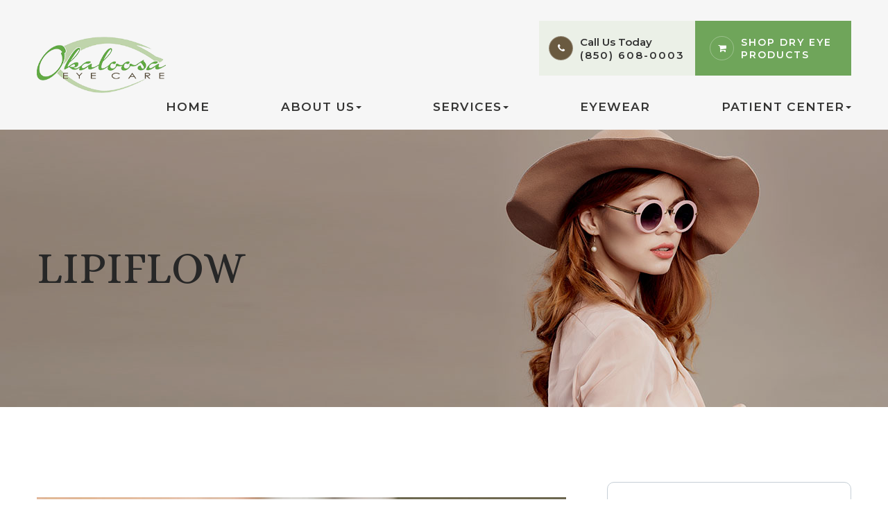

--- FILE ---
content_type: text/html; charset=UTF-8
request_url: https://www.okaloosaeyecare.com/lipiflow.html
body_size: 12692
content:
<!DOCTYPE html>
<html lang="en-US"><head><meta charset="utf-8"><meta name="viewport" content="width=device-width"><meta name="google-site-verification" content="B6uec5iRuU9wBDeJwosJCkvL-BWAMlwglJh-Jh_5fgI"><link rel="shortcut icon" type="image/x-icon" href="https://s3.amazonaws.com/static.organiclead.com/Site-abcdf9b3-cf54-446a-8890-ea8ace6bf650/index_img/opto_fav1.png"><title>Lipiflow Okaloosa Eye Care</title><meta name="description" content="Your ophthalmologist at Okaloosa Eye Care provides the highest quality of eye care services in Crestview, FL and the nearby communities. Call 8506080003 today!"><meta name="keywords" content=""><link href="https://www.okaloosaeyecare.com/css/bootstrap.min.css" rel="stylesheet" type="text/css"><link href="https://www.okaloosaeyecare.com/css/common-global.css" rel="stylesheet" type="text/css"><link href="https://www.okaloosaeyecare.com/css/site-overrides.css?jxl627265587=jxl627265587" rel="stylesheet" type="text/css"><link href="https://www.okaloosaeyecare.com/css/pages/WebPage-393a02c5-ebde-4801-b7e9-1b82e23b1b69.css?jxl627265587=jxl627265587" rel="stylesheet" type="text/css"><link rel="stylesheet" href="https://use.fontawesome.com/releases/v5.6.3/css/all.css" integrity="sha384-UHRtZLI+pbxtHCWp1t77Bi1L4ZtiqrqD80Kn4Z8NTSRyMA2Fd33n5dQ8lWUE00s/" crossorigin="anonymous"><link rel="stylesheet" href="//maxcdn.bootstrapcdn.com/font-awesome/4.7.0/css/font-awesome.min.css"><link href="https://fonts.googleapis.com/css?family=Alice%7CMontserrat:200,300,400,500,600,700&amp;display=swap" rel="stylesheet"><link rel="preconnect" href="https://fonts.googleapis.com"><link rel="preconnect" href="https://fonts.gstatic.com" crossorigin><link href="https://fonts.googleapis.com/css2?family=Great+Vibes&amp;display=swap" rel="stylesheet"><link href="https://www.okaloosaeyecare.com/styles/dependencies.css" rel="stylesheet"><link href="https://www.okaloosaeyecare.com/styles/default.css" rel="stylesheet"><link href="https://www.okaloosaeyecare.com/styles/site.css" rel="stylesheet"><link href="https://www.okaloosaeyecare.com/styles/color_scheme_1.css" rel="stylesheet"><link href="https://www.okaloosaeyecare.com/styles/adjustment.css" rel="stylesheet"><script>function doCanvasCaptcha(){}</script><meta name="robots" content="noindex"><script type="text/javascript">var _userway_config={position:3,size:'small',color:'#eeeeee',account:'sSEkA4Kkqq'};</script><script type="text/javascript" src="https://cdn.userway.org/widget.js"></script></head><body data-webroot="" data-page-id="WebPage-393a02c5-ebde-4801-b7e9-1b82e23b1b69" data-page-name="lipiflow" data-siteid="Site-ad26785d-8b4c-4b6f-9b7e-f56fd6c1ee5e" data-site="Site-ad26785d-8b4c-4b6f-9b7e-f56fd6c1ee5e" class="default"> <div class="site-content"> <div id="ry-pg-header"> <div id="ry-section-header" class="col-xs-12 hidden-xs hidden-sm module-43 ry-section"><div class="col-xs-12 ry-container"><div id="big-head" class="col-xs-12 ry-content ry-flex"><div class="col-xs-12 col-md-2 col-lg-2 ry-left ry-logo"><img src="https://s3.amazonaws.com/static.organiclead.com/Site-ad26785d-8b4c-4b6f-9b7e-f56fd6c1ee5e/homepage/logo.png" loading="lazy" alt="" class="img-responsive" data-url="https://www.okaloosaeyecare.com/"></div><div class="col-xs-12 col-md-10 col-lg-10 ry-right ry-flex"><div class="col-xs-12 ry-leads"><div class="input-group search-bar-widget  ry-search" data-url="https://www.okaloosaeyecare.com/search-result.html" data-variables="search"> <input type="text" class="form-control" placeholder="Type your Search" value=""><span class="input-group-btn"> <button class="btn btn-primary search-btn" type="button"><i class="fa fa-search"></i></button> </span></div><div class="ry-contact"><li class="ry-el-link"> <span class="contact__overlay"></span> <span class="contact__icon"><span class="icon__wrap"><i class="fa fa-phone" aria-hidden="true"></i></span></span> <span class="phone_number"> <span class="call_us">Call Us Today</span> <a href="tel:(850)+608-0003">(850) 608-0003</a> </span>
</li> <li class="apt-link"> <a href="https://dryeye-rescue.myshopify.com/?rfsn=8550029.2b843a&amp;utm_source=refersion&amp;utm_medium=affiliate&amp;utm_campaign=8550029.2b843a" class="link-float" target="_blank"></a> <span class="contact__overlay"></span> <span class="contact__icon"><span class="icon__wrap"><i class="fa fa-shopping-cart" aria-hidden="true"></i></span></span> <a href="https://dryeye-rescue.myshopify.com/?rfsn=8550029.2b843a&amp;utm_source=refersion&amp;utm_medium=affiliate&amp;utm_campaign=8550029.2b843a" class="btn__appointment" target="_blank"> <span class="call_us">Shop Dry Eye Products</span> </a>
</li></div></div><div class="ry-menu"><ul class="nav-menu"><li class=" " data-active=""><a href="https://www.okaloosaeyecare.com/index.html">Home</a></li> <li class="dropdown  " role="presentation">
<a class="dropdown-toggle" data-toggle="dropdown" href="#" role="button" aria-haspopup="true" aria-expanded="false">
About Us<span class="caret"></span></a><ul class="dropdown-menu"><li class=" "><a href="https://www.okaloosaeyecare.com/about-us.html">About Us</a></li> <li class=" "><a href="https://www.okaloosaeyecare.com/about-us/meet-our-doctors.html">Meet Our Doctors</a></li> <li class=" "><a href="https://www.okaloosaeyecare.com/about-us/meet-our-staff.html">Meet Our Staff</a></li> <li class=" "><a href="https://www.okaloosaeyecare.com/about-us/reviews.html">Reviews</a></li>
</ul></li> <li class="dropdown  " role="presentation">
<a class="dropdown-toggle" data-toggle="dropdown" href="#" role="button" aria-haspopup="true" aria-expanded="false">
Services<span class="caret"></span></a><ul class="dropdown-menu"><li class=" "><a href="https://www.okaloosaeyecare.com/services/comprehensive-eye-care.html">Comprehensive Eye Care</a></li> <li class=" "><a href="https://www.okaloosaeyecare.com/services/dry-eye-treatment.html">Dry Eye Treatment</a></li> <li class=" "><a href="https://www.okaloosaeyecare.com/services/low-vision.html">Low Vision</a></li> <li class=" "><a href="https://www.okaloosaeyecare.com/services/color-vision-enchroma.html">Color Vision/ Enchroma</a></li> <li class=" "><a href="https://www.okaloosaeyecare.com/services/contact-lenses-exam.html">Contact Lenses Exam</a></li> <li class=" "><a href="https://www.okaloosaeyecare.com/services/common-eye-disorders.html">Common Eye Disorders</a></li> <li class=" "><a href="https://www.okaloosaeyecare.com/services/ocular-disease.html">Ocular Disease</a></li> <li class=" "><a href="https://www.okaloosaeyecare.com/services/technology.html">Technology</a></li> <li class=" "><a href="https://www.okaloosaeyecare.com/diabetic-related-eye-exams.html">Diabetic Eye Exams</a></li>
</ul></li> <li class=" " data-active=""><a href="https://www.okaloosaeyecare.com/eyewear.html">Eyewear</a></li> <li class="dropdown  " role="presentation">
<a class="dropdown-toggle" data-toggle="dropdown" href="#" role="button" aria-haspopup="true" aria-expanded="false">
Patient Center<span class="caret"></span></a><ul class="dropdown-menu"><li class=" "><a href="https://www.okaloosaeyecare.com/patient-resources/patient-forms.html">Patient Forms</a></li> <li class=" "><a href="https://www.okaloosaeyecare.com/contact-us/patient-portal.html">Patient Portal</a></li> <li class=" "><a href="https://www.okaloosaeyecare.com/payment-options.html">Finance &amp; Insurance</a></li> <li class=" "><a href="https://www.okaloosaeyecare.com/special-offers.html">Specials</a></li> <li class=" "><a href="https://www.okaloosaeyecare.com/blog.html">Blog</a></li>
</ul></li>
</ul></div></div></div></div></div><div id="theme2-smHeader" class="col-xs-12 hidden-md hidden-lg "><div class="mobile-container"> <div class="menu-wrap"> <div class="flex-wrap"> <div class="flex-item left-nav"> <div class="mobile-nav"> <button class="hamburger hamburger--collapse" type="button"> <div class="flex-btn"> <span class="hamburger-box"><span class="hamburger-inner"></span></span> </div> </button> </div> <div class="mobile_logo"> <a style="display: block;" href="https://www.okaloosaeyecare.com/index.html"> <img src="https://s3.amazonaws.com/static.organiclead.com/Site-ad26785d-8b4c-4b6f-9b7e-f56fd6c1ee5e/homepage/logo.png" class="img-responsive"></a> </div> </div> <div class="flex-item right-nav"> <div class="mobile-button"> <a href="tel:850.608.0003"><i class="fa fa-phone" aria-hidden="true"></i></a> <a href="https://www.okaloosaeyecare.com/contact-us.html"><i class="fa fa-envelope" aria-hidden="true"></i></a> <a href="https://dryeye-rescue.myshopify.com/?rfsn=8550029.2b843a&amp;utm_source=refersion&amp;utm_medium=affiliate&amp;utm_campaign=8550029.2b843a" target="_blank"><i class="fa fa-shopping-cart" aria-hidden="true"></i></a> </div> </div> <div class="flex-item mobile_menu"> <nav id="mobile_menu"><ul id="menu_container"></ul></nav></div> </div> </div></div></div> </div> <div id="ry-pg-banner"> <div class="col-xs-12 bnr-relative"><div class="col-xs-12 ry-bnr-wrp ry-el-bg"><img src="https://s3.amazonaws.com/static.organiclead.com/Site-ad26785d-8b4c-4b6f-9b7e-f56fd6c1ee5e/inside/def_bnr1.jpg" loading="lazy" alt="" class="img-responsive"></div><div class="col-xs-12 ry-bnr-wrp ry-el-bg"><img src="https://s3.amazonaws.com/static.organiclead.com/Site-ad26785d-8b4c-4b6f-9b7e-f56fd6c1ee5e/inside/def_bnr2.jpg" loading="lazy" alt="" class="img-responsive"></div><div class="col-xs-12 ry-pg-title"><div class="col-xs-12 ry-container"><div><h1>Lipiflow</h1></div></div></div></div> </div> <div id="ry-pg-content"> <div id="ry-pg-body" class="col-xs-12 ry-section"><div class="col-xs-12 ry-container"><div class="col-xs-12 ry-content ry-flex"><div class="col-xs-12 col-md-8 col-lg-8 ry-left"><div class="col-xs-12 ry-photo"><img src="https://s3.amazonaws.com/static.organiclead.com/Site-1409c63e-f205-4b51-aed7-ef3c9a277552/opto_articles/Lipiflow.jpg" loading="lazy" alt="Lipiflow" class="img-responsive"></div><div><p></p><p>Dry eyes are one of the most common conditions that can affect our eyes and is estimated to affect millions of Americans. As you&rsquo;ve probably guessed, dry eyes occur when tears fail to provide enough natural lubrication for the eyes to be comfortable and healthy. Exactly what causes dry eyes can vary significantly, from side effects from medications to prolonged computer use. What is clear is that while the condition isn&rsquo;t sight-threatening, it can make day to day life much harder than it needs to be. Fortunately, there are treatments that can help, and arguably one of the most effective is Lipiflow.</p><p>&nbsp;</p><p><strong>What is Lipiflow?</strong></p><p>Lipiflow is a new technological solution that addresses the underlying cause of your dry eyes, rather than simply treating the symptoms. It is most effective at helping patients whose dry eyes are caused by meibomian gland dysfunction &ndash; a condition characterized by problems with the way that the meibomian glands produce the oil that forms an essential part of our tear film. The meibomian glands can become less productive, or in some cases, even blocked by hardened oil deposits. This prevents the oil from reaching your tear film, making it less effective. Lipiflow targets the meibomian glands, warming them to break down oily blockages and massaging your eyes to make sure that the oil, and then the tear film, is evenly dispersed. This helps to combat the symptoms associated with dry eyes, which can include:</p><ul><li><p>Eye fatigue</p></li><li><p>Dry, scratchy and uncomfortable eyes</p></li><li><p>Blurred vision</p></li><li><p>Sensitivity to light</p></li><li><p>Difficulty wearing contact lenses<br>&nbsp;</p></li></ul><p>Your eye doctor will be able to advise you if Lipiflow has the potential to be a suitable solution for your dry eyes.<br>&nbsp;</p><h2>What to expect from Lipiflow treatment?</h2><p>Lipiflow treatment is a simple, painless process that is performed in the comfort of your eye doctor&rsquo;s office. There is no need for anesthetic. Once you are settled in your chair, your eye doctor will open the sterile, single-use applicators which are placed over your eyes. These are connected to a machine that causes the inner eyelids to heat to approximately 42.5&deg;C to, while simultaneously placing gentle pressure on the outer eyelid surfaces. Lipiflow takes around 12 minutes per eye, during which time you can relax. You can even listen to music if you&rsquo;d like to. There is no downtime, and patients can return to their usual activities right away. It takes around 3 days for patients to begin to see an improvement in their dry eye symptoms, although they may require further treatment in the future to maintain them. Optimal results are usually achieved around 6 to 8 weeks following your Lipiflow treatment.<br>&nbsp;</p><p>For more information about Lipiflow, or to schedule a consultation to talk about this treatment for dry eyes, please contact our office.</p></div><div><p></p></div></div><div class="col-xs-12 col-md-4 col-lg-4 ry-right"><div id="ry-sidebar" class="col-xs-12 "><div class="col-xs-12 ry-sb-main"><div class="input-group search-bar-widget " id="searchfield" data-url="https://www.okaloosaeyecare.com/search-result.html" data-variables="search"> <input type="text" class="form-control" placeholder="Enter search keyword" value=""><span class="input-group-btn"> <button class="btn btn-primary search-btn" type="button"><i class="fa fa-search"></i></button> </span></div><div class="col-xs-12 ry-sb-title"><div>Quick Links</div></div><div class="col-xs-12 ry-link-wrp"><div><ul class="ry-link"><li class="ry-link-item " data-active=""><a href="https://www.okaloosaeyecare.com/about-us.html">About Us</a></li> <li class="ry-link-item " data-active=""><a href="https://www.okaloosaeyecare.com/services.html">Services</a></li> <li class="ry-link-item " data-active=""><a href="https://www.okaloosaeyecare.com/payment-options.html">Payment Options</a></li> </ul></div></div></div><div class="col-xs-12 ry-sb-articles"><div class="col-xs-12 "><div class="col-xs-12 "><div class="col-xs-12 ry-sb-title"><div>Helpful Articles</div></div><div class="col-xs-12 "><div id="accordion" class="col-xs-12 ry-link-wrp"><div class="ry-drop-nav ry-link-item" id="eyesurgeryco-management"><a href="javascript:;">eye surgery co-management</a></div><div class="ry-drop-nav ry-link-item" id="products"><a href="javascript:;">products</a></div><div class="ry-drop-nav ry-link-item" id="visiontherapy"><a href="javascript:;">vision therapy</a></div><div class="ry-drop-nav ry-link-item" id="technology"><a href="javascript:;">technology</a></div><div class="ry-drop-nav ry-link-item" id="eyehealth"><a href="javascript:;">eye health</a></div><div class="ry-drop-nav ry-link-item" id="services"><a href="javascript:;">services</a></div><div class="ry-drop-nav ry-link-item" id="contactlenses"><a href="javascript:;">contact lenses</a></div><div class="ry-drop-nav ry-link-item" id="surgicalprocedures"><a href="javascript:;">surgical procedures</a></div><div class="ry-drop-nav ry-link-item" id="eyeglasses"><a href="javascript:;">eyeglasses</a></div><div class="ry-drop-nav ry-link-item" id="oculardiseasemanagement"><a href="javascript:;">ocular disease management</a></div></div><div class="col-xs-12 hidden-xs hidden-sm hidden-md hidden-lg ry-dropdown-list"><div class="ry-dropdown"><li data-class="contact lenses"><a href="https://www.okaloosaeyecare.com/types-of-daily-contact-lenses.html">Types of Daily Contact Lenses </a></li></div><div class="ry-dropdown"><li data-class="services"><a href="https://www.okaloosaeyecare.com/dry-eye-treatment.html">Dry Eye Treatment</a></li></div><div class="ry-dropdown"><li data-class="products"><a href="https://www.okaloosaeyecare.com/ocusoft.html">OCuSOFT</a></li></div><div class="ry-dropdown"><li data-class="surgical procedures"><a href="https://www.okaloosaeyecare.com/understanding-prk.html">Understanding PRK</a></li></div><div class="ry-dropdown"><li data-class="surgical procedures"><a href="https://www.okaloosaeyecare.com/which-patients-are-good-candidates-for-premium-iol.html">Which Patients are Good Candidates for Premium IOL</a></li></div><div class="ry-dropdown"><li data-class="services"><a href="https://www.okaloosaeyecare.com/pediatric-eye-exams.html">Pediatric Eye Exams</a></li></div><div class="ry-dropdown"><li data-class="eye health"><a href="https://www.okaloosaeyecare.com/how-your-eyes-change-with-age.html">How Your Eyes Change with Age</a></li></div><div class="ry-dropdown"><li data-class="surgical procedures"><a href="https://www.okaloosaeyecare.com/cosmetic-services.html">Cosmetic Services</a></li></div><div class="ry-dropdown"><li data-class="services"><a href="https://www.okaloosaeyecare.com/pink-eye.html">Pink Eye</a></li></div><div class="ry-dropdown"><li data-class="surgical procedures"><a href="https://www.okaloosaeyecare.com/lasik-surgery.html">LASIK Surgery</a></li></div><div class="ry-dropdown"><li data-class="vision therapy"><a href="https://www.okaloosaeyecare.com/sports-vision.html">Sports Vision</a></li></div><div class="ry-dropdown"><li data-class="surgical procedures"><a href="https://www.okaloosaeyecare.com/limbal-relaxing-incisions.html">Limbal Relaxing Incisions</a></li></div><div class="ry-dropdown"><li data-class="contact lenses"><a href="https://www.okaloosaeyecare.com/corneal-refractive-therapy.html">Corneal Refractive Therapy</a></li></div><div class="ry-dropdown"><li data-class="eyeglasses"><a href="https://www.okaloosaeyecare.com/enchroma-lens-technology.html">EnChroma Lens Technology</a></li></div><div class="ry-dropdown"><li data-class="services"><a href="https://www.okaloosaeyecare.com/cataracts.html">Cataracts</a></li></div><div class="ry-dropdown"><li data-class="technology"><a href="https://www.okaloosaeyecare.com/lipiflow.html">Lipiflow</a></li></div><div class="ry-dropdown"><li data-class="technology"><a href="https://www.okaloosaeyecare.com/tonometer.html">Tonometer</a></li></div><div class="ry-dropdown"><li data-class="services"><a href="https://www.okaloosaeyecare.com/demodex.html">Demodex</a></li></div><div class="ry-dropdown"><li data-class="eyeglasses"><a href="https://www.okaloosaeyecare.com/understanding-computer-vision-syndrome.html">Understanding Computer Vision Syndrome</a></li></div><div class="ry-dropdown"><li data-class="eyeglasses"><a href="https://www.okaloosaeyecare.com/considering-your-face-shape-when-choosing-eye-glass-frames.html">Considering Your Face Shape When Choosing Eye Glass Frames</a></li></div><div class="ry-dropdown"><li data-class="surgical procedures"><a href="https://www.okaloosaeyecare.com/benefits-of-lasik.html">Benefits of LASIK</a></li></div><div class="ry-dropdown"><li data-class="surgical procedures"><a href="https://www.okaloosaeyecare.com/eye-disease-treatment.html">Eye Disease Treatment</a></li></div><div class="ry-dropdown"><li data-class="technology"><a href="https://www.okaloosaeyecare.com/neurolens.html">Neurolens</a></li></div><div class="ry-dropdown"><li data-class="surgical procedures"><a href="https://www.okaloosaeyecare.com/implantable-contact-lenses.html">Implantable Contact Lenses</a></li></div><div class="ry-dropdown"><li data-class="products"><a href="https://www.okaloosaeyecare.com/eyepromise.html">EyePromise</a></li></div><div class="ry-dropdown"><li data-class="vision therapy"><a href="https://www.okaloosaeyecare.com/vision-therapy.html">Vision Therapy</a></li></div><div class="ry-dropdown"><li data-class="surgical procedures"><a href="https://www.okaloosaeyecare.com/why-should-you-consider-eyelid-rejuvenation.html">Why Should You Consider Eyelid Rejuvenation</a></li></div><div class="ry-dropdown"><li data-class="services"><a href="https://www.okaloosaeyecare.com/comprehensive-eye-exam.html">Comprehensive Eye Exam</a></li></div><div class="ry-dropdown"><li data-class="eye surgery co-management"><a href="https://www.okaloosaeyecare.com/am-i-a-candidate-for-lasik.html">Am I a candidate for LASIK?</a></li></div><div class="ry-dropdown"><li data-class="eyeglasses"><a href="https://www.okaloosaeyecare.com/lens-technology.html">Lens Technology</a></li></div><div class="ry-dropdown"><li data-class="technology"><a href="https://www.okaloosaeyecare.com/blephex.html">Blephex</a></li></div><div class="ry-dropdown"><li data-class="services"><a href="https://www.okaloosaeyecare.com/myopia-management.html">Myopia Management</a></li></div><div class="ry-dropdown"><li data-class="contact lenses"><a href="https://www.okaloosaeyecare.com/keratoconus-and-your-treatment-options.html">Keratoconus and Your Treatment Options</a></li></div><div class="ry-dropdown"><li data-class="surgical procedures"><a href="https://www.okaloosaeyecare.com/lasik-procedure.html">LASIK Procedure</a></li></div><div class="ry-dropdown"><li data-class="products"><a href="https://www.okaloosaeyecare.com/macuhealth.html">MacuHealth</a></li></div><div class="ry-dropdown"><li data-class="services"><a href="https://www.okaloosaeyecare.com/macular-degeneration.html">Macular Degeneration</a></li></div><div class="ry-dropdown"><li data-class="technology"><a href="https://www.okaloosaeyecare.com/optomap.html">Optomap</a></li></div><div class="ry-dropdown"><li data-class="eye health"><a href="https://www.okaloosaeyecare.com/best-for-food-health.html">Best Foods for Eye Health</a></li></div><div class="ry-dropdown"><li data-class="services"><a href="https://www.okaloosaeyecare.com/glaucoma-treatment.html">Glaucoma Treatment</a></li></div><div class="ry-dropdown"><li data-class="eye health"><a href="https://www.okaloosaeyecare.com/seasonal-allergies-and-the-eyes.html">Seasonal Allergies And The Eyes</a></li></div><div class="ry-dropdown"><li data-class="ocular disease management"><a href="https://www.okaloosaeyecare.com/diabetic-related-eye-exams.html">Diabetic Related Eye Exams</a></li></div><div class="ry-dropdown"><li data-class="contact lenses"><a href="https://www.okaloosaeyecare.com/scleral-lenses.html">Scleral Lenses</a></li></div><div class="ry-dropdown"><li data-class="surgical procedures"><a href="https://www.okaloosaeyecare.com/overview-of-visian-icl.html">Overview of Visian ICL</a></li></div><div class="ry-dropdown"><li data-class="eye health"><a href="https://www.okaloosaeyecare.com/how-exercise-benefits-the-eye.html">How Exercise Benefits the Eye </a></li></div><div class="ry-dropdown"><li data-class="technology"><a href="https://www.okaloosaeyecare.com/visual-field.html">Visual Field</a></li></div><div class="ry-dropdown"><li data-class="services"><a href="https://www.okaloosaeyecare.com/eye-emergencies.html">Eye Emergencies</a></li></div><div class="ry-dropdown"><li data-class="services"><a href="https://www.okaloosaeyecare.com/refraction-test.html">Refraction Test</a></li></div><div class="ry-dropdown"><li data-class="eye health"><a href="https://www.okaloosaeyecare.com/importance-of-routine-eye-exams.html">Importance of Routine Eye Exams</a></li></div><div class="ry-dropdown"><li data-class="products"><a href="https://www.okaloosaeyecare.com/latisse.html">Latisse Eyedrops</a></li></div><div class="ry-dropdown"><li data-class="surgical procedures"><a href="https://www.okaloosaeyecare.com/can-diet-reverse-diabetic-retinopathy.html">Can Diet Reverse Diabetic Retinopathy</a></li></div><div class="ry-dropdown"><li data-class="contact lenses"><a href="https://www.okaloosaeyecare.com/specialty-contact-lenses.html">Specialty Contact Lenses</a></li></div><div class="ry-dropdown"><li data-class="eye health"><a href="https://www.okaloosaeyecare.com/eye-safety-tips.html">Eye Safety Tips </a></li></div><div class="ry-dropdown"><li data-class="surgical procedures"><a href="https://www.okaloosaeyecare.com/idesign-custom-lasik.html">iDesign Custom Lasik</a></li></div><div class="ry-dropdown"><li data-class="services"><a href="https://www.okaloosaeyecare.com/what-to-expect-during-an-eye-exam.html">What to Expect During an Eye Exam</a></li></div><div class="ry-dropdown"><li data-class="services"><a href="https://www.okaloosaeyecare.com/contact-lens-exam.html">Contact Lens Exam</a></li></div><div class="ry-dropdown"><li data-class="services"><a href="https://www.okaloosaeyecare.com/corneal-refractive-therapy.html">Corneal Refractive Therapy</a></li></div><div class="ry-dropdown"><li data-class="eye health"><a href="https://www.okaloosaeyecare.com/common-eye-disorders-explained.html">Common Eye Disorders Explained</a></li></div><div class="ry-dropdown"><li data-class="services"><a href="https://www.okaloosaeyecare.com/low-vision.html">Low Vision</a></li></div><div class="ry-dropdown"><li data-class="services"><a href="https://www.okaloosaeyecare.com/glaucoma-testing.html">Glaucoma Testing</a></li></div><div class="ry-dropdown"><li data-class="vision therapy"><a href="https://www.okaloosaeyecare.com/amblyopia.html">Amblyopia</a></li></div><div class="ry-dropdown"><li data-class="technology"><a href="https://www.okaloosaeyecare.com/optical-coherence-tomography.html">Optical Coherence Tomography</a></li></div><div class="ry-dropdown"><li data-class="technology"><a href="https://www.okaloosaeyecare.com/optikam.html">Optikam</a></li></div></div></div></div></div></div><div class="col-xs-12 ry-sb-cta"><div class="col-xs-12 ry-cta-wrp ry-el-bg ry-el-link"><div class="col-xs-12 ry-cta"><div class="col-xs-12 ry-cta-contain"><img src="https://s3.amazonaws.com/static.organiclead.com/Site-7a0d3da8-f378-4031-88ec-bb2824640453/Index/sb_img1.jpg" loading="lazy" alt="" class="img-responsive"><div><p>All Eye<br>Care Services</p><a data-cke-saved-href="https://www.okaloosaeyecare.com/services.html" href="https://www.okaloosaeyecare.com/services.html" data-toggle-value="" data-toggle-default-visible="false" data-toggle-show-animation="" data-toggle-hide-animation="" data-toggle-show-animation-options="{}" data-toggle-hide-animation-options="{}" id="" class="ry-btn ry-btn-primary" target="_self">Learn More</a></div></div></div></div></div></div></div></div></div></div> </div> <div id="ry-pg-footer"> <div class="col-xs-12 col-sm-12 module-44"><div class="col-xs-12 ry-footer-top"><div class="col-xs-12 ry-container"><img src="https://s3.amazonaws.com/static.organiclead.com/Site-ad26785d-8b4c-4b6f-9b7e-f56fd6c1ee5e/homepage/footer_logo.png" loading="lazy" alt="" class="img-responsive ry-footer-logo"><div class="ry-divisor"><div style="text-align: center;"><a data-cke-saved-href="https://www.facebook.com/eyesonmainst" href="https://www.facebook.com/eyesonmainst" data-toggle-value="" data-toggle-default-visible="false" data-toggle-show-animation="" data-toggle-hide-animation="" data-toggle-show-animation-options="{}" data-toggle-hide-animation-options="{}" id="" class="fb-btn" target="_blank">Like us on Facebook</a></div></div><div class="col-xs-12 col-sm-12 ry-flex"><div class="ry-each ry-each-footer-menu"><h2>Quick Links</h2>
<ul><li class="ry-link-item " data-active=""><a href="https://www.okaloosaeyecare.com/about-us.html">About Us</a></li> <li class="ry-link-item " data-active=""><a href="https://www.okaloosaeyecare.com/services.html">Services</a></li> <li class="ry-link-item " data-active=""><a href="https://www.okaloosaeyecare.com/payment-options.html">Payment Options</a></li> </ul></div><div class="ry-each"><h2>Our Services</h2>
<ul><li class=" " data-active=""><a href="https://www.okaloosaeyecare.com/services/comprehensive-eye-care.html">Comprehensive Eye Care</a></li> <li class=" " data-active=""><a href="https://www.okaloosaeyecare.com/services/dry-eye-treatment.html">Dry Eye Treatment</a></li> <li class=" " data-active=""><a href="https://www.okaloosaeyecare.com/services/low-vision.html">Low Vision</a></li> <li class=" " data-active=""><a href="https://www.okaloosaeyecare.com/services/color-vision-enchroma.html">Color Vision / Enchroma</a></li> <li class=" " data-active=""><a href="https://www.okaloosaeyecare.com/services/contact-lenses-exam.html">Contact Lenses Exam</a></li> <li class=" " data-active=""><a href="https://www.okaloosaeyecare.com/services/common-eye-disorders.html">Common Eye Disorders</a></li> <li class=" " data-active=""><a href="https://www.okaloosaeyecare.com/services/ocular-disease.html">Ocular Disease</a></li> <li class=" " data-active=""><a href="https://www.okaloosaeyecare.com/services/pediatric-vision-care.html">Pediatric Vision Care</a></li> <li class=" " data-active=""><a href="https://www.okaloosaeyecare.com/services/technology.html">Technology</a></li> </ul></div><div class="col-xs-12 col-sm-12 col-md-12 col-lg-12 ry-each"><div><h2>Contact Info</h2></div><div class="col-xs-12 col-sm-12 col-md-12 col-lg-12 website-info"><div class="address"><span class="span-1">207 North Main Street<br>Crestview, FL 32536</span></div><div class="phone">Phone: <a data-cke-saved-href="tel:850.608.0003" href="tel:8506080003" data-toggle-value="" data-toggle-default-visible="false" data-toggle-show-animation="" data-toggle-hide-animation="" data-toggle-show-animation-options="{}" data-toggle-hide-animation-options="{}" id="" class="" target="_self">(850) 608-0003</a></div><div class="phone">Fax: <a data-cke-saved-href="tel:850.608.0003" href="tel:850.608.0003" data-toggle-value="" data-toggle-default-visible="false" data-toggle-show-animation="" data-toggle-hide-animation="" data-toggle-show-animation-options="{}" data-toggle-hide-animation-options="{}" id="" class="" target="_self">(850) 683-0225</a></div></div></div><div class="col-xs-12 col-sm-12 col-md-12 col-lg-12 ry-each"><div><h2>Hours of Operation</h2></div><div class="col-xs-12 office-hours"><div><ul><li><span class="span-2">Monday</span> <span class="span-3">8:00 AM - 5:00 PM</span></li><li><span class="span-2">Tuesday</span><span class="span-3"> 8:00 AM - 5:00 PM</span></li><li><span class="span-2">Wednesday</span> <span class="span-3">8:00 AM - 5:00 PM</span></li><li><span class="span-2">Thursday</span><span class="span-3"> 8:00 AM - 5:00 PM</span></li><li><span class="span-2">Friday</span> <span class="span-3">8:00 AM - 5:00 PM</span></li><li><span class="span-2">Saturday</span> <span class="span-3">On Call</span></li><li><span class="span-2">Sunday</span> <span class="span-3">On Call</span></li></ul></div></div></div></div></div></div><div class="col-xs-12 ry-footer-copyright"><div class="col-xs-12 ry-container"><div class="col-xs-12 col-sm-12 col-md-6 col-lg-6 ry-left"><div class="theme_special_text_color"><p>&copy; 2025 Okaloosa Eye Care - All rights Reserved - <a data-cke-saved-href="https://www.okaloosaeyecare.com/accessibility-statement.html" href="https://www.okaloosaeyecare.com/accessibility-statement.html" data-toggle-value="" data-toggle-default-visible="false" data-toggle-show-animation="" data-toggle-hide-animation="" data-toggle-show-animation-options="{}" data-toggle-hide-animation-options="{}" id="" class="" target="_self">Accessibility Statement</a> - <a data-cke-saved-href="https://www.okaloosaeyecare.com/sitemap.html" href="https://www.okaloosaeyecare.com/sitemap.html" data-toggle-value="" data-toggle-default-visible="false" data-toggle-show-animation="" data-toggle-hide-animation="" data-toggle-show-animation-options="{}" data-toggle-hide-animation-options="{}" id="" class="" target="_self">Sitemap</a></p></div></div><div class="col-xs-12 col-sm-12 col-md-6 col-lg-6 ry-right"><div class="col-xs-12 nopadding powered"><div><p>Powered by:</p></div><img src="https://s3.amazonaws.com/static.organiclead.com/Site-2ee61591-bd3f-4b94-8583-7fc4d52f01b0/index_img/roya_logo_2017_small.png" loading="lazy" title="Roya" alt="Roya" class="img-responsive" data-url="https://www.roya.com" data-target="_blank"></div></div></div></div></div> </div> </div> <div class="modal fade ry-modal" id="aptReqModal" tabindex="-1" role="dialog" aria-labelledby="myModalLabel" aria-hidden="true"> <div class="modal-dialog"> <div class="modal-content"> <div class="modal-header"> <button type="button" class="close" data-dismiss="modal" aria-hidden="true">&times;</button> <h4 class="modal-title" id="myModalLabel">Appointment Request</h4> </div> <div class="modal-body"> <div id="aptModal" class="col-xs-12 ry-modal ry-form"><div class="col-xs-12 ry-content"><div class="ry-text"><p>At Okaloosa Eye Care , we provide the highest quality eye care to all our patients. Schedule your appointment today.</p></div></div><div class="col-xs-12 "><img src="https://s3.amazonaws.com/static.organiclead.com/Site-d0722f45-1924-4ea6-883d-2de9b74d187e/INDEX/img_services.jpg" loading="lazy" alt="" class="img-responsive"></div> <form id="form-69399e54e74a4" class="cmsForm " data-hide-after-submit="" data-meta="[base64]" data-signature="2409a1609f600a910147d175f7a04af4f70162bd867099d723537a8c4cd38591"> <div class="fieldset"><div class="col-xs-12 "><div class="form-group required" data-type="text" data-required="true"> <input name="Name" value="" id="Name" type="text" placeholder="Name" class="form-control"></div></div><div class="col-xs-12 "><div class="form-group required" data-validation="^(([0-9]{1})*[- .(]*([0-9]{3})[- .)]*[0-9]{3}[- .]*[0-9]{4})+$" data-errormsg="Invalid Phone Number" data-type="text" data-required="true"> <input name="Phone_Number" value="" id="Phone_Number" type="text" placeholder="Phone Number" class="form-control"></div></div><div class="col-xs-12 "><div class="form-group required" data-validation="^[a-zA-Z0-9._%-]+@[a-zA-Z0-9.-]+\.[a-zA-Z]{2,4}$" data-errormsg="Invalid Email Address" data-type="text" data-required="true"> <input name="Email" value="" id="Email" type="text" placeholder="Email" class="form-control"></div></div><div class="col-xs-12 input-field-wrap"><div class="form-group " data-type="text" data-required="true"> <input data-datepicker name="Appointment_Date" value="" id="Appointment_Date" type="text" placeholder="Date" class="form-control"></div></div><div class="col-xs-12 "><div class="form-group " data-type="text" data-required="false"> <select name="Time" id="Time" class="form-control" title=""><option value="8:00 am">8:00 am</option><option value="9:00 am">9:00 am</option><option value="10:00 am">10:00 am</option><option value="11:00 am">11:00 am</option><option value="1:00pm">1:00pm</option><option value="2:00pm">2:00pm</option><option value="3:00pm">3:00pm</option><option value="4:00pm">4:00pm</option></select></div></div><div class="col-xs-12 "><div class="form-group " data-type="text" data-required="true"> <textarea name="Message" id="Message" placeholder="Message" class="form-control"></textarea></div></div><div class="form-group" data-type="submit"> <input type="submit" class="ry-btn ry-btn-primary" value="Submit"></div></div><div class="container-fluid" style="padding: 0;"> <div class="alert alert-success hidden">Thank you. We will connect with you shortly.</div> <div class="alert alert-danger alert-missing-fields hidden">You are missing required fields.</div> <div class="alert alert-danger alert-custom-errors hidden">Dynamic Error Description</div> <div class="alert alert-danger alert-processing-error hidden">There was an error processing this form.</div></div> </form></div><div class="clearfix "></div> </div> <div class="modal-footer"> </div> </div> </div></div> <div class="modal fade" id="leadModal" tabindex="-1" role="dialog" aria-labelledby="basicModal" aria-hidden="true"> <div class="modal-dialog"> <div class="modal-content"> <div class="modal-body"><div class="col-xs-12 hp-modal"><div class="modal-header"> <button type="button" class="close" data-dismiss="modal" aria-hidden="true">&times;</button></div><div class="col-xs-12 modal-content"><img src="https://s3.amazonaws.com/static.organiclead.com/Site-ad26785d-8b4c-4b6f-9b7e-f56fd6c1ee5e/popup_20240110.png" loading="lazy" alt="" class="img-responsive"></div></div></div> <div class="modal-footer"> <button type="button" class="btn btn-default" data-dismiss="modal">Close</button> </div> </div> </div></div> <input class="root" type="hidden" value="https://www.okaloosaeyecare.com/"><script>var siteRoot="https://www.okaloosaeyecare.com/";var siteExtension=".html";</script><script type="text/javascript" src="https://www.okaloosaeyecare.com/js/common.js?jxl627265587=jxl627265587"></script><!--[if lt IE 9]>
                <script src="https://www.okaloosaeyecare.com/js/html5shiv.min.js"></script>
                <script src="https://www.okaloosaeyecare.com/js/respond.min.js"></script>
            <![endif]--><script src="https://www.okaloosaeyecare.com/js/jquery-ui.js?jxl627265587=jxl627265587"></script><script src="https://www.okaloosaeyecare.com/js/datePickerWidget.js?jxl627265587=jxl627265587"></script><script src="https://www.okaloosaeyecare.com/js/search-bar.js?jxl627265587=jxl627265587"></script><script>$(function(){datePickerWidget.init('mm/dd/yyyy')});</script><script async src="https://www.googletagmanager.com/gtag/js"></script><script>window.dataLayer=window.dataLayer||[];function gtag(){dataLayer.push(arguments);}
gtag('js',new Date());gtag('config','G-V4MBJJ3NF0');ga('create',' UA-141026956-27','auto',{'name':'4b68e56ebc0a4ee16bb8c957fe54a461'});ga('4b68e56ebc0a4ee16bb8c957fe54a461.require','eventTracker');ga('4b68e56ebc0a4ee16bb8c957fe54a461.require','outboundLinkTracker');ga('4b68e56ebc0a4ee16bb8c957fe54a461.send','pageview');</script><script>(function(i,s,o,g,r,a,m){i['GoogleAnalyticsObject']=r;i[r]=i[r]||function(){(i[r].q=i[r].q||[]).push(arguments)},i[r].l=1*new Date();a=s.createElement(o),m=s.getElementsByTagName(o)[0];a.async=1;a.src=g;m.parentNode.insertBefore(a,m)})
(window,document,'script','//www.google-analytics.com/analytics.js','ga');gtag('config','G-V4MBJJ3NF0');ga('create',' UA-141026956-27','auto',{'name':'4b68e56ebc0a4ee16bb8c957fe54a461'});ga('4b68e56ebc0a4ee16bb8c957fe54a461.require','eventTracker');ga('4b68e56ebc0a4ee16bb8c957fe54a461.require','outboundLinkTracker');ga('4b68e56ebc0a4ee16bb8c957fe54a461.send','pageview');</script><script src="https://www.okaloosaeyecare.com/scripts/dependencies.js" defer></script><script src="https://maps.googleapis.com/maps/api/js?key=AIzaSyAhU2q46UlTsZZalTIu6b-jpRpK54JCA0o" defer></script><script src="https://www.okaloosaeyecare.com/scripts/main.js" defer></script><script src="https://www.okaloosaeyecare.com/scripts/menu.js" defer></script><script type="application/ld+json"> 
{
  "@context": "http://www.schema.org",
  "@type": "Dentist",
  "name": "Okaloosa Eye Care",
  "url": "www.okaloosaeyecare.com",
  "logo": "https://s3.amazonaws.com/static.organiclead.com/Site-ad26785d-8b4c-4b6f-9b7e-f56fd6c1ee5e/homepage/logo.png",
  "image": "https://s3.amazonaws.com/static.organiclead.com/Site-ad26785d-8b4c-4b6f-9b7e-f56fd6c1ee5e/homepage/logo.png",
  "description": "At Okaloosa Eye Care, we strive to give you the best quality service possible. Check out our highly-trained team of professional doctors below. From regular checkups to a full-eye treatment, we will give you the vision that you have always wanted!&nbsp;",
  "telephone": "+1(850) 608-0003",
  "address": {
    "@type": "PostalAddress",
    "streetAddress": "207 North Main Street",
    "addressLocality": "Crestview",
    "addressRegion": "FL",
    "postalCode": "32536",
    "addressCountry": "USA"
  },
  "hasMap": "https://www.google.com/maps/search/207 North Main Street+Crestview+FL+32536",
  "openingHours": "Mo, Tu, We, Th, Fr 08:00-17:00",
  "contactPoint": {
    "@type": "ContactPoint",
    "contactType": "Customer Service",
    "telephone": "+1(850) 608-0003"
  }
}
 </script><script>$(function(){themeLayout.init("https://www.okaloosaeyecare.com/",JSON.parse(atob("[base64]")));});</script><div class="modal fade login" id="loginModal"> <div class="modal-dialog animated"> <div class="modal-content"> <div class="modal-header"> <button type="button" class="close" data-dismiss="modal" aria-hidden="true">&times;</button> <h4 class="modal-title">Login</h4> </div> <div class="modal-body"> <div class="box"> <div class="content"> <div class="error"></div> <div class="form loginBox"> <form method="post" action="/login" accept-charset="UTF-8"> <input type="hidden" name="login_filter_action" value="login"><input id="_login_email" class="form-control" type="text" placeholder="Email" name="email"><input id="_login_password" class="form-control" type="password" placeholder="Password" name="password"><input class="btn btn-default btn-login" type="submit" value="Login"><br><a href="#" class="forgotPasswordLink">Forgot Password?</a> <br><h3>OR</h3> <div class="social-btns"> <a href="https://admin.roya.com/front-site/hybrid-login/?site=Site-ad26785d-8b4c-4b6f-9b7e-f56fd6c1ee5e&amp;service=Facebook&amp;ts=1768526547&amp;ref=https%3A%2F%2Fwww.okaloosaeyecare.com%2Flipiflow.html&amp;token=ccf43e8ddd707596e23e5f1a38d84026a2d08188aa2b571bf4423e68fbd84b94" class="btn btn-lg col-xs-12 btn-social btn-facebook v-margin-5"><span class="fa fa-facebook"></span> Sign in with Facebook</a><a href="https://admin.roya.com/front-site/hybrid-login?site=Site-ad26785d-8b4c-4b6f-9b7e-f56fd6c1ee5e&amp;service=Google&amp;ts=1768526547&amp;ref=https%3A%2F%2Fwww.okaloosaeyecare.com%2Flipiflow.html&amp;token=1d127c5d7095441f0e2449bba7a89810d91f6938eb3039dca7a1279c7413c785" class="btn btn-lg col-xs-12 btn-social btn-google v-margin-5"><span class="fa fa-google"></span> Sign in with Google</a> </div> </form> <form method="post" action="/forgotPassword" accept-charset="UTF-8" class="forgotPasswordForm"> <input type="hidden" name="login_filter_action" value="forgot"><br><div class="resetPassworderror"></div> <br><input id="_forgotPassword_email" class="form-control" type="text" placeholder="Email" name="email"><input class="btn btn-default btn-resetPassword" type="submit" value="Send new password"></form> </div> <div class="form registerBox"> <form method="post" action="/register" accept-charset="UTF-8"> <input type="hidden" name="login_filter_action" value="register"><input id="_register_email" class="form-control" type="text" placeholder="Email" name="email"><input id="_register_firstname" class="form-control" type="text" placeholder="First Name" name="firstName"><input id="_register_lastname" class="form-control" type="text" placeholder="Last Name" name="lastName"><input id="_register_phone" class="form-control" type="text" placeholder="Phone" name="phone"><input id="_register_password" class="form-control" type="password" placeholder="Password" name="password"><input id="_register_password_confirmation" class="form-control" type="password" placeholder="Repeat Password" name="password_confirmation"><input class="btn btn-default btn-register" type="submit" value="Create account"></form> </div> </div> </div> </div> <div class="modal-footer"> <div class="forgot login-footer"> <span>Looking to <a class="loginWidgetViewRegisterFormBtn" href="#">create an account</a> ?</span> </div> <div class="forgot register-footer"> <span>Already have an account?</span> <a class="loginWidgetViewLoginFormBtn" href="#">Login</a> </div> </div> </div> </div></div> <div class="modal fade saveSearch" id="saveSearchModal"> <div class="modal-dialog animated"> <div class="modal-content"> <div class="modal-header"> <button type="button" class="close" data-dismiss="modal" aria-hidden="true">&times;</button> <h4 class="modal-title">Save Search</h4> </div> <div class="modal-body"> <div class="box"> <div class="content"> <div class="saved_search_error"></div> <div class="form saveSearchBox"> <form method="post" action="/saveSearch" accept-charset="UTF-8"> <input id="_saved_search_name" class="form-control" type="text" placeholder="Name your search" name="saved_search_name"><br><input class="btn btn-primary btn-save-search" type="submit" value="Save"></form> </div> </div> </div> </div> </div> </div></div> <div class="modal fade savedSearch" id="savedSearchListModal"> <div class="modal-dialog animated"> <div class="modal-content"> <div class="modal-header"> <button type="button" class="close" data-dismiss="modal" aria-hidden="true">&times;</button> <h4 class="modal-title">Saved Searches</h4> </div> <div class="modal-body"> <div class="box"> <div class="content"> <div class="saved_search_error"></div> <div class="savedSearchList"> <ul class="savedSearches list-group"></ul></div> </div> </div> </div> </div> </div></div> <script>window.canvasConfirm=(title,message,buttons,footerMessage)=>{const modal=$('#globalConfirmModal');modal.find('.modal-title').html(title);modal.find('.modal-body').html(message);const footer=modal.find('.modal-footer');footer.html('');buttons.forEach(btnData=>{const btn=$('<button/>');btn.html(btnData['text']||'Confirm');btn.attr('class',btnData['className']||'');const defaultFn=()=>{console.log('no callback configured');};const cb=btnData['callback']||defaultFn;btn.on('click',(event)=>{cb(event,modal)});footer.append(btn);});footer.append(footerMessage);modal.modal('show');};</script><div class="modal fade confirm-modal" id="globalConfirmModal"> <div class="modal-dialog" role="document"> <div class="modal-content"> <div class="modal-header"> <button type="button" class="close" data-dismiss="modal" aria-label="Close"><span aria-hidden="true">&times;</span></button> <h4 class="modal-title">Modal title</h4> </div> <div class="modal-body"> <p>One fine body&hellip;</p> </div> <div class="modal-footer"> <button type="button" class="btn btn-default" data-dismiss="modal">Close</button> <button type="button" class="btn btn-primary">Save changes</button> </div> </div> </div></div> <div class="modal fade updateProfile" id="updateProfileModal"> <div class="modal-dialog animated"> <div class="modal-content"> <div class="modal-header"> <button type="button" class="close" data-dismiss="modal" aria-hidden="true">&times;</button> <h4 class="modal-title">Update Profile</h4> </div> <div class="modal-body"> <div class="updateProfileerror"></div> <div class="form updateProfileBox"> <form method="post" action="/updateProfile" accept-charset="UTF-8" class="form-horizontal"> <input type="hidden" name="login_filter_action" value="update-profile"><input type="hidden" name="_id" value=""><div class="form-group"> <label for="_updateProfile_email" class="col-sm-3 control-label">Email</label> <div class="col-sm-9"> <input id="_updateProfile_email" class="form-control" type="text" placeholder="" name="email" value=""></div> </div> <div class="form-group"> <label for="_updateProfile_firstname" class="col-sm-3 control-label">Name</label> <div class="col-sm-9"> <input id="_updateProfile_firstname" class="form-control" type="text" placeholder="" name="name" value=""></div> </div> <div class="form-group"> <label for="_updateProfile_password" class="col-sm-3 control-label">Password</label> <div class="col-sm-9"> <input id="_updateProfile_password" class="form-control" type="password" placeholder="leave empty to remain unchanged" name="password"></div> </div> <div class="form-group"> <label for="_updateProfile_password_confirmation" class="col-sm-3 control-label">Confirm Password</label> <div class="col-sm-9"> <input id="_updateProfile_password_confirmation" class="form-control" type="password" placeholder="leave empty to remain unchanged" name="password_confirmation"></div> </div> <div class="form-group"> <div class="col-sm-offset-2 col-sm-10"> <input class="btn btn-primary btn-update-profile pull-right" type="submit" value="Update Your Profile"></div> </div> </form> </div> </div> <div class="modal-footer" style="border-top:none;"> </div> </div> </div></div></body></html>


--- FILE ---
content_type: text/css;charset=UTF-8
request_url: https://www.okaloosaeyecare.com/css/site-overrides.css?jxl627265587=jxl627265587
body_size: 151
content:
.modal-dialog {
	width:90%;
	max-width: 950px;
}

.carousel-indicators li {
	display: none;
}

.carousel-control.right {
	background-image: none !important;
}


.carousel-control.left {
	background-image: none !important;
}



--- FILE ---
content_type: text/css;charset=UTF-8
request_url: https://www.okaloosaeyecare.com/styles/default.css
body_size: 7333
content:
/*----------------------------------
THEME NAME: BASE SITE OPTO THEME 2
----------------------------------*/
/* ------- START DEFAULT.CSS ------- */
/* DEFAULT v2.0 */
html, body, div, span, applet, object, iframe,
h1, h2, h3, h4, h5, h6, p, blockquote, pre,
a, abbr, acronym, address, big, cite, code,
del, dfn, em, img, ins, kbd, q, s, samp,
small, strike, strong, sub, sup, tt, var,
b, u, i, center,
dl, dt, dd, ol, ul, li,
fieldset, form, label, legend,
table, caption, tbody, tfoot, thead, tr, th, td,
article, aside, canvas, details, embed,
figure, figcaption, footer, header, hgroup,
menu, nav, output, ruby, section, summary,
time, mark, audio, video {
	margin: 0;
	padding: 0;
	border: 0;
	font-size: 100%;
	font: inherit;
	vertical-align: baseline; }

/* HTML5 display-role reset for older browsers */
article, aside, details, figcaption, figure,
footer, header, hgroup, menu, nav, section {
	display: block; }

body {
	line-height: 1; }

ol, ul {
	list-style: none; }
ol:before, ol:after, ul:before, ul:after {
	display: none; }

blockquote, q {
	quotes: none; }

blockquote:before, blockquote:after,
q:before, q:after {
	content: '';
	content: none; }

table {
	border-collapse: collapse;
	border-spacing: 0; }

.ry-flex, .ry-social .social-inner-wrap, .ry-social .social-inner-wrap li, .ry-social .social-inner-wrap li a, .ry-open-hrs li, .ry-indicator, .ry-slider-nav, .ry-slider-nav .button-prev, .ry-slider-nav .button-next, .ry-table .ry-row, .ry-menu .ry-nav li .dropdown-toggle, .ry-icon, .mobile-container .flex-wrap, .mobile-container .flex-wrap .flex-item.left-nav, .mobile-container .flex-wrap .flex-item.right-nav, .mobile-container .flex-wrap .flex-item.right-nav .mobile-button, #ry-sidebar #searchfield button, #ry-sidebar .ry-link-wrp .ry-link-item, #ry-sidebar .social-wrap, #ry-sidebar #accordion .ry-link-item ul a {
	display: -webkit-box;
	display: -ms-flexbox;
	display: flex;
	-webkit-box-pack: justify;
	-ms-flex-pack: justify;
	justify-content: space-between; }

body, .ry-form input[type="text"], .ry-form select, .ry-form textarea, .ry-btn {
	font-family: 'Montserrat', sans-serif; }

/************  GLOBAL DEFAULTS  **************/
body {
	color: #403f40;
	overflow: auto !important;
	font-size: calc(14px + 2 * ((100vw - 320px) / 1280)); }
@media screen and (max-width: 320px) {
	body {
		font-size: 14px; } }
@media screen and (min-width: 1600px) {
	body {
		font-size: 16px; } }
body.default h1 {
	font-weight: 700;
	text-transform: capitalize;
	text-align: left;
	font-size: calc(30px + 20 * ((100vw - 500px) / 940));
	line-height: 60px; }
@media screen and (max-width: 500px) {
	body.default h1 {
		font-size: 30px; } }
@media screen and (min-width: 1440px) {
	body.default h1 {
		font-size: 50px; } }
@media (max-width: 767px) {
	body.default h1 {
		text-align: center;
		line-height: 45px; } }
body.default h2 {
	font-weight: 700;
	text-transform: capitalize;
	text-align: left;
	line-height: 60px;
	font-size: calc(30px + 20 * ((100vw - 500px) / 940)); }
@media screen and (max-width: 500px) {
	body.default h2 {
		font-size: 30px; } }
@media screen and (min-width: 1440px) {
	body.default h2 {
		font-size: 50px; } }
@media (max-width: 767px) {
	body.default h2 {
		text-align: center;
		line-height: 45px; } }
body.default h3 {
	font-weight: 700;
	text-transform: capitalize;
	text-align: left;
	line-height: 35px;
	font-size: calc(25px + 20 * ((100vw - 500px) / 940)); }
@media screen and (max-width: 500px) {
	body.default h3 {
		font-size: 25px; } }
@media screen and (min-width: 1440px) {
	body.default h3 {
		font-size: 45px; } }
@media (max-width: 1440px) {
	body.default h3 {
		line-height: 50px; } }
@media (max-width: 767px) {
	body.default h3 {
		text-align: center;
		line-height: 30px; } }
body.default h4 {
	font-weight: 700;
	text-transform: capitalize;
	text-align: left;
	line-height: 35px;
	font-size: calc(20px + 20 * ((100vw - 500px) / 940)); }
@media screen and (max-width: 500px) {
	body.default h4 {
		font-size: 20px; } }
@media screen and (min-width: 1440px) {
	body.default h4 {
		font-size: 40px; } }
@media (max-width: 767px) {
	body.default h4 {
		text-align: center;
		line-height: 30px; } }
body.default h5 {
	font-weight: 700;
	text-transform: capitalize;
	text-align: left;
	line-height: 35px;
	font-size: calc(18px + 17 * ((100vw - 500px) / 940)); }
@media screen and (max-width: 500px) {
	body.default h5 {
		font-size: 18px; } }
@media screen and (min-width: 1440px) {
	body.default h5 {
		font-size: 35px; } }
@media (max-width: 767px) {
	body.default h5 {
		text-align: center;
		line-height: 30px; } }
body.default h6 {
	font-weight: 700;
	text-transform: capitalize;
	text-align: left;
	line-height: 35px;
	font-size: calc(16px + 14 * ((100vw - 500px) / 940)); }
@media screen and (max-width: 500px) {
	body.default h6 {
		font-size: 16px; } }
@media screen and (min-width: 1440px) {
	body.default h6 {
		font-size: 30px; } }
@media (max-width: 767px) {
	body.default h6 {
		text-align: center;
		line-height: 30px; } }
@media (max-width: 767px) {
	body.default .ry-btn {
		width: 100%;
		max-width: 300px;
		width: auto;
		margin: 0 auto; } }
body div {
	text-align: justify;
	font-size: calc(18px + 2 * ((100vw - 500px) / 940)); }
@media screen and (max-width: 500px) {
	body div {
		font-size: 18px; } }
@media screen and (min-width: 1440px) {
	body div {
		font-size: 20px; } }
body p {
	text-align: justify;
	line-height: 35px;
	font-size: calc(18px + 2 * ((100vw - 500px) / 940)); }
@media screen and (max-width: 500px) {
	body p {
		font-size: 18px; } }
@media screen and (min-width: 1440px) {
	body p {
		font-size: 20px; } }
@media (max-width: 767px) {
	body p {
		text-align: center; } }
body ul {
	list-style: disc;
	padding-left: 30px; }
body ul li p {
	text-align: justify; }
@media (max-width: 767px) {
	body ul li p {
		text-align: left; } }
body strong {
	font-weight: 700; }
body em {
	font-style: italic; }
body button {
	-webkit-appearance: none; }
body button:hover, body button:focus {
	outline: 0 !important; }
body .search-result.page {
	margin-bottom: 0;
	border-bottom: 1px solid rgba(189, 189, 189, 0.4);
	padding: 20px 0; }
@media (max-width: 767px) {
	body .search-result.page {
		text-align: center; } }
body .search-result h2 {
	font-size: calc(20px + 5 * ((100vw - 320px) / 1280));
	line-height: 30px; }
@media screen and (max-width: 320px) {
	body .search-result h2 {
		font-size: 20px; } }
@media screen and (min-width: 1600px) {
	body .search-result h2 {
		font-size: 25px; } }
body .description {
	line-height: 30px; }
body .search-result, body .description {
	line-height: 30px;
	font-size: calc(18px + 2 * ((100vw - 500px) / 940)); }
@media screen and (max-width: 500px) {
	body .search-result, body .description {
		font-size: 18px; } }
@media screen and (min-width: 1440px) {
	body .search-result, body .description {
		font-size: 20px; } }
body a {
	text-transform: capitalize; }
body ul, body ol {
	padding-left: 30px; }
body ul.pagination, body ol.pagination {
	padding-left: 0; }
@media (max-width: 991px) {
	body ul.pagination, body ol.pagination {
		width: 100%;
		display: -webkit-box;
		display: -ms-flexbox;
		display: flex;
		-webkit-box-pack: center;
		-ms-flex-pack: center;
		justify-content: center; } }
@media (max-width: 767px) {
	body ul.pagination, body ol.pagination {
		width: 100%;
		display: -webkit-box;
		display: -ms-flexbox;
		display: flex;
		-webkit-box-pack: center;
		-ms-flex-pack: center;
		justify-content: center; } }
body ul.pagination li.active a, body ol.pagination li.active a {
	border: 0; }
body ul.pagination li:before, body ol.pagination li:before {
	display: none;
	border: 0;
	color: #fff; }
body ul li, body ol li {
	position: relative;
	line-height: 30px; }

.hamburger:hover, .hamburger:focus {
	outline: 0; }

.alert {
	padding: 15px 30px;
	margin-top: 10px; }
.alert li {
	margin-bottom: 10px; }

.ry-tabs {
	margin-top: 20px; }
.ry-tabs .nav-tabs {
	border: 0; }
@media (max-width: 1226px) {
	.ry-tabs .nav-tabs {
		display: -webkit-box;
		display: -ms-flexbox;
		display: flex;
		-ms-flex-wrap: wrap;
		flex-wrap: wrap; } }
.ry-tabs .nav-tabs:before, .ry-tabs .nav-tabs:after {
	display: none; }
@media (max-width: 1226px) {
	.ry-tabs .nav-tabs li {
		width: calc(100% / 3);
		text-align: center; } }
.ry-tabs .nav-tabs li a {
	background: #ebebeb;
	letter-spacing: 3px;
	border-radius: 0;
	border: 0;
	font-weight: 700;
	text-transform: uppercase;
	font-size: 14px;
	margin: 0; }
@media (max-width: 1226px) {
	.ry-tabs .nav-tabs li a {
		-webkit-box-pack: center;
		-ms-flex-pack: center;
		justify-content: center;
		height: 80px;
		display: -webkit-box;
		display: -ms-flexbox;
		display: flex;
		-webkit-box-align: center;
		-ms-flex-align: center;
		align-items: center; } }
.ry-tabs .tab-pane {
	padding: 20px; }
.ry-tabs .tab-content {
	border: solid 1px rgba(0, 0, 0, 0.1); }

.ry-form.ry-form-box {
	-webkit-box-shadow: 0px 2px 59px 0px rgba(0, 0, 0, 0.15);
	box-shadow: 0px 2px 59px 0px rgba(0, 0, 0, 0.15);
	border-radius: 20px;
	padding: 60px 50px 80px; }
.ry-form.ry-form-box input[type="text"], .ry-form.ry-form-box textarea {
	border: 1px solid #cecece;
	color: #cecece; }
.ry-form.ry-form-box input[type="text"]::-webkit-input-placeholder, .ry-form.ry-form-box textarea::-webkit-input-placeholder {
	color: #cecece; }
.ry-form.ry-form-box input[type="text"]::-moz-placeholder, .ry-form.ry-form-box textarea::-moz-placeholder {
	color: #cecece; }
.ry-form.ry-form-box input[type="text"]:-ms-input-placeholder, .ry-form.ry-form-box textarea:-ms-input-placeholder {
	color: #cecece; }
.ry-form.ry-form-box input[type="text"]:-moz-placeholder, .ry-form.ry-form-box textarea:-moz-placeholder {
	color: #cecece; }
.ry-form.ry-form-box input[type="text"]::-ms-input-placeholder, .ry-form.ry-form-box textarea::-ms-input-placeholder {
	color: #cecece; }

.ry-form input[type="text"] {
	height: 60px;
	border-radius: 0;
	border: solid 1px #ddd;
	padding-left: 30px;
	font-size: calc(16px + 2 * ((100vw - 320px) / 1280));
	color: rgba(54, 48, 43, 0.5); }
@media screen and (max-width: 320px) {
	.ry-form input[type="text"] {
		font-size: 16px; } }
@media screen and (min-width: 1600px) {
	.ry-form input[type="text"] {
		font-size: 18px; } }
.ry-form input[type="text"]::-webkit-input-placeholder {
	color: rgba(54, 48, 43, 0.5); }
.ry-form input[type="text"]::-moz-placeholder {
	color: rgba(54, 48, 43, 0.5); }
.ry-form input[type="text"]:-ms-input-placeholder {
	color: rgba(54, 48, 43, 0.5); }
.ry-form input[type="text"]:-moz-placeholder {
	color: rgba(54, 48, 43, 0.5); }
.ry-form input[type="text"]::-ms-input-placeholder {
	color: rgba(54, 48, 43, 0.5); }
.ry-form input[type="text"]:focus {
	-webkit-box-shadow: none;
	box-shadow: none; }

.ry-form label {
	text-align: justify;
	line-height: 35px;
	font-weight: 700;
	font-size: calc(18px + 2 * ((100vw - 500px) / 940)); }
@media screen and (max-width: 500px) {
	.ry-form label {
		font-size: 18px; } }
@media screen and (min-width: 1440px) {
	.ry-form label {
		font-size: 20px; } }

.ry-form select {
	height: 60px;
	border-radius: 0;
	border: solid 1px #ddd;
	padding-left: 30px;
	font-size: calc(16px + 2 * ((100vw - 320px) / 1280));
	color: rgba(54, 48, 43, 0.5); }
@media screen and (max-width: 320px) {
	.ry-form select {
		font-size: 16px; } }
@media screen and (min-width: 1600px) {
	.ry-form select {
		font-size: 18px; } }
.ry-form select::-webkit-input-placeholder {
	color: rgba(54, 48, 43, 0.5); }
.ry-form select::-moz-placeholder {
	color: rgba(54, 48, 43, 0.5); }
.ry-form select:-ms-input-placeholder {
	color: rgba(54, 48, 43, 0.5); }
.ry-form select:-moz-placeholder {
	color: rgba(54, 48, 43, 0.5); }
.ry-form select::-ms-input-placeholder {
	color: rgba(54, 48, 43, 0.5); }
.ry-form select:focus {
	-webkit-box-shadow: none;
	box-shadow: none; }

.ry-form textarea {
	height: 200px;
	border-radius: 0;
	border: solid 1px #ddd;
	padding-left: 30px;
	padding-top: 25px;
	font-size: calc(16px + 2 * ((100vw - 320px) / 1280));
	color: rgba(54, 48, 43, 0.5); }
@media screen and (max-width: 320px) {
	.ry-form textarea {
		font-size: 16px; } }
@media screen and (min-width: 1600px) {
	.ry-form textarea {
		font-size: 18px; } }
.ry-form textarea::-webkit-input-placeholder {
	color: rgba(54, 48, 43, 0.5); }
.ry-form textarea::-moz-placeholder {
	color: rgba(54, 48, 43, 0.5); }
.ry-form textarea:-ms-input-placeholder {
	color: rgba(54, 48, 43, 0.5); }
.ry-form textarea:-moz-placeholder {
	color: rgba(54, 48, 43, 0.5); }
.ry-form textarea::-ms-input-placeholder {
	color: rgba(54, 48, 43, 0.5); }
.ry-form textarea:focus {
	-webkit-box-shadow: none;
	box-shadow: none; }

.ry-form .form-group {
	margin-bottom: 10px; }

.ry-form .ry-btn {
	width: auto; }

.ry-form .has-error input {
	border: 1px solid red !important; }

.ry-form .input-name {
	margin-bottom: 15px; }
.ry-form .input-name .form-group {
	margin-bottom: 0; }
.ry-form .input-name .form-group:before {
	content: "\f007";
	position: absolute;
	color: rgba(0, 0, 0, 0.2);
	top: 50%;
	-webkit-transform: translateY(-50%);
	transform: translateY(-50%);
	left: 27px; }
.ry-form .input-name input {
	padding-left: 50px; }

.ry-form .input-email {
	margin-bottom: 15px; }
.ry-form .input-email .form-group {
	margin-bottom: 0; }
.ry-form .input-email .form-group:before {
	content: "\f0e0";
	position: absolute;
	top: 50%;
	-webkit-transform: translateY(-50%);
	transform: translateY(-50%);
	left: 26px;
	color: rgba(0, 0, 0, 0.2); }
.ry-form .input-email input {
	padding-left: 50px; }

.ry-form .input-phone {
	margin-bottom: 15px; }
.ry-form .input-phone .form-group {
	margin-bottom: 0; }
.ry-form .input-phone .form-group:before {
	content: "\f095";
	position: absolute;
	top: 50%;
	-webkit-transform: translateY(-50%);
	transform: translateY(-50%);
	left: 26px;
	color: rgba(0, 0, 0, 0.2); }
.ry-form .input-phone input {
	padding-left: 50px; }

.ry-form .input-message {
	margin-bottom: 15px; }
.ry-form .input-message .form-group {
	margin-bottom: 0; }
.ry-form .input-message .form-group:before {
	content: "\f040";
	color: rgba(0, 0, 0, 0.2);
	position: absolute;
	top: 30px;
	left: 27px;
	z-index: 10; }
.ry-form .input-message textarea {
	padding-left: 50px; }

.ry-form .rate-box {
	-webkit-box-pack: start;
	-ms-flex-pack: start;
	justify-content: flex-start;
	-webkit-box-align: center;
	-ms-flex-align: center;
	align-items: center; }

.ry-form .star-box {
	margin-left: 30px;
	cursor: pointer; }
@media (max-width: 1200px) {
	.ry-form .star-box {
		margin-left: 0; } }
.ry-form .star-box .star-active .fa {
	color: #e5c865; }
.ry-form .star-box .star-rated .fa {
	color: #e5c865; }

.ry-container {
	max-width: 83.33333%;
	margin: 0 auto;
	float: none; }
@media (min-width: 992px) {
	.ry-container {
		max-width: 1600px; } }
@media screen and (min-width: 992px) and (max-width: 1700px) {
	.ry-container {
		max-width: 90%; } }
@media (max-width: 991px) {
	.ry-container {
		max-width: 90%; } }

.ry-flex {
	-webkit-box-pack: justify;
	-ms-flex-pack: justify;
	justify-content: space-between; }
@media (max-width: 1200px) {
	.ry-flex.col2 {
		-webkit-box-orient: vertical;
		-webkit-box-direction: normal;
		-ms-flex-direction: column;
		flex-direction: column; } }
.ry-flex.col2 .ry-each {
	width: calc((100% / 2) - 20px); }
@media (max-width: 1200px) {
	.ry-flex.col2 .ry-each {
		width: 100% !important; } }
@media (max-width: 1200px) {
	.ry-flex.col3 {
		-webkit-box-orient: vertical;
		-webkit-box-direction: normal;
		-ms-flex-direction: column;
		flex-direction: column; } }
.ry-flex.col3 .ry-each {
	width: calc((100% / 3) - 20px); }
@media (max-width: 1200px) {
	.ry-flex.col3 .ry-each {
		width: 100% !important; } }
@media (max-width: 1200px) {
	.ry-flex.col4 {
		-webkit-box-orient: vertical;
		-webkit-box-direction: normal;
		-ms-flex-direction: column;
		flex-direction: column; } }
.ry-flex.col4 .ry-each {
	width: calc((100% / 4) - 20px); }
@media (max-width: 1200px) {
	.ry-flex.col4 .ry-each {
		width: 100% !important; } }

.ry-social {
	width: auto; }
.ry-social .social-inner-wrap {
	-ms-flex-wrap: wrap;
	flex-wrap: wrap;
	-webkit-box-pack: start;
	-ms-flex-pack: start;
	justify-content: flex-start; }
@media (max-width: 991px) {
	.ry-social .social-inner-wrap {
		-webkit-box-pack: center;
		-ms-flex-pack: center;
		justify-content: center; } }
.ry-social .social-inner-wrap li {
	width: 27px;
	height: 27px;
	-webkit-box-pack: center;
	-ms-flex-pack: center;
	justify-content: center;
	-webkit-box-align: center;
	-ms-flex-align: center;
	align-items: center;
	margin-right: 10px;
	margin-bottom: 10px;
	-webkit-transition: all 400ms ease;
	transition: all 400ms ease; }
.ry-social .social-inner-wrap li:last-child {
	margin-right: 0; }
.ry-social .social-inner-wrap li:hover {
	-webkit-transform: scale(1.2);
	transform: scale(1.2); }
.ry-social .social-inner-wrap li:hover a {
	background: #272727;
	border: #272727; }
.ry-social .social-inner-wrap li a {
	color: #ffffff;
	font-size: 11px;
	background: rgba(39, 39, 39, 0.4);
	border-radius: 50%;
	height: 100%;
	width: 100%;
	-webkit-box-pack: center;
	-ms-flex-pack: center;
	justify-content: center;
	-webkit-box-align: center;
	-ms-flex-align: center;
	align-items: center;
	-webkit-transition: all 400ms ease;
	transition: all 400ms ease; }
.ry-social .social-inner-wrap li a.fa-facebook {
	background: #3c5a99; }
.ry-social .social-inner-wrap li a.fa-twitter {
	background: #00aced; }
.ry-social .social-inner-wrap li a.fa-linkedin {
	background: #0274b3; }
.ry-social .social-inner-wrap li a.fa-instagram {
	background: #e05447; }
.ry-social .social-inner-wrap li a.fa-google-plus {
	background: #dd4b39; }
.ry-social .social-inner-wrap li a.fa-google-yelp {
	background: #af0606; }
.ry-social .social-inner-wrap li a.fa-rss {
	background: #dd4b39; }
.ry-social .social-inner-wrap li a.fa-pinterest {
	background: #bd081c; }
.ry-social .social-inner-wrap li a.fa-youtube {
	background: #cd201f; }

.ry-btn {
	text-align: center;
	position: relative;
	border-radius: 0;
	padding: 10px 20px;
	display: inline-block;
	color: #ffffff;
	border: 0;
	-webkit-appearance: none; }
.ry-btn:focus, .ry-btn:hover {
	outline: 0;
	text-decoration: none; }
.ry-btn.ry-btn-primary {
	background: #272727; }

.ry-modal .modal-title {
	text-align: center;
	margin: 10px 0;
	font-size: calc(20px + 5 * ((100vw - 320px) / 1280));
	font-weight: 700; }
@media screen and (max-width: 320px) {
	.ry-modal .modal-title {
		font-size: 20px; } }
@media screen and (min-width: 1600px) {
	.ry-modal .modal-title {
		font-size: 25px; } }

.ry-modal .ry-text p {
	line-height: 180%;
	margin-bottom: 30px;
	margin-top: 10px;
	padding: 20px;
	font-weight: 500;
	background: rgba(118, 49, 49, 0.1);
	border-radius: 5px;
	font-size: 17px; }

.ry-modal .ry-img {
	max-width: 450px;
	float: none;
	margin: 20px auto;
	overflow: hidden; }

.modal-dialog {
	z-index: 99999; }

.mm-slideout {
	z-index: unset; }
@media screen and (-ms-high-contrast: active), (-ms-high-contrast: none) {
	.mm-slideout {
		z-index: auto; } }

.ry-el-bg img {
	visibility: hidden; }
.ry-el-bg img.ry-bg {
	display: none; }

.ry-el-link {
	cursor: pointer; }

.ry-accordion {
	-webkit-box-shadow: 1px 1px 90px rgba(0, 0, 0, 0.1);
	box-shadow: 1px 1px 90px rgba(0, 0, 0, 0.1); }
.ry-accordion .ry-heading {
	display: -webkit-box;
	display: -ms-flexbox;
	display: flex;
	-webkit-box-pack: justify;
	-ms-flex-pack: justify;
	justify-content: space-between;
	color: #403f40;
	padding: 25px 35px;
	border: 0;
	border-bottom: 1px solid rgba(189, 189, 189, 0.5);
	border-radius: 0;
	outline: 0;
	font-size: calc(16px + 9 * ((100vw - 500px) / 940)); }
@media screen and (max-width: 500px) {
	.ry-accordion .ry-heading {
		font-size: 16px; } }
@media screen and (min-width: 1440px) {
	.ry-accordion .ry-heading {
		font-size: 25px; } }
.ry-accordion .ry-heading.ui-state-active {
	background: #ffffff;
	font-weight: 700; }
.ry-accordion .ry-heading.ui-state-active:after {
	content: "\f068"; }
.ry-accordion .ry-heading:after {
	content: "\f067";
	float: right;
	-webkit-transition: all 400ms ease;
	transition: all 400ms ease; }
.ry-accordion .ry-heading .ui-icon {
	display: none; }
.ry-accordion .ry-content {
	z-index: 10;
	border: 0;
	padding: 30px; }
.ry-accordion .ry-content .ry-photo {
	max-width: 300px; }

.ry-open-hrs li {
	margin-bottom: 15px;
	line-height: 1; }
.ry-open-hrs li .day {
	width: 115px; }

.ry-indicator {
	-webkit-box-pack: center;
	-ms-flex-pack: center;
	justify-content: center;
	width: 100%; }
.ry-indicator .ry-play-btn {
	margin-right: 10px;
	-webkit-transition: all 400ms cubic-bezier(0.22, 0.68, 0, 1.71);
	transition: all 400ms cubic-bezier(0.22, 0.68, 0, 1.71); }
.ry-indicator .ry-play-btn:hover {
	-webkit-transform: scale(1.1);
	transform: scale(1.1); }
.ry-indicator .ry-play-btn:before {
	content: "\f04b";
	font-size: 12px; }
.ry-indicator .ry-pause-btn {
	margin-right: 10px;
	-webkit-transition: all 400ms cubic-bezier(0.22, 0.68, 0, 1.71);
	transition: all 400ms cubic-bezier(0.22, 0.68, 0, 1.71); }
.ry-indicator .ry-pause-btn:hover {
	-webkit-transform: scale(1.1);
	transform: scale(1.1); }
.ry-indicator .ry-pause-btn:before {
	content: "\f04c";
	font-size: 12px; }
.ry-indicator span {
	width: 12px;
	height: 12px;
	border-radius: 50%;
	background: #e9f3f6;
	margin-right: 10px;
	cursor: pointer; }
.ry-indicator span.active {
	background: #403f40; }

.ry-slider-nav {
	width: 100%;
	position: absolute; }
.ry-slider-nav .button-prev {
	width: 60px;
	height: 60px;
	background: #403f40;
	border-radius: 50%;
	cursor: pointer;
	-webkit-box-align: center;
	-ms-flex-align: center;
	align-items: center;
	-webkit-box-pack: center;
	-ms-flex-pack: center;
	justify-content: center; }
.ry-slider-nav .button-prev:after {
	content: "\f104";
	font-size: 16px;
	color: #ffffff; }
.ry-slider-nav .button-next {
	width: 60px;
	height: 60px;
	background: #403f40;
	border-radius: 50%;
	cursor: pointer;
	-webkit-box-align: center;
	-ms-flex-align: center;
	align-items: center;
	-webkit-box-pack: center;
	-ms-flex-pack: center;
	justify-content: center; }
.ry-slider-nav .button-next:after {
	content: "\f105";
	font-size: 16px;
	color: #ffffff; }

.ry-table {
	padding-left: 0; }
.ry-table .ry-row {
	margin-bottom: 20px; }

.ry-search {
	position: relative; }
.ry-search .input-group {
	width: 100%; }
.ry-search input[type=text] {
	background: none;
	border-radius: 0;
	height: 50px; }
.ry-search .input-group-btn button {
	position: absolute;
	outline: 0;
	right: 0;
	top: 0;
	height: 100%;
	z-index: 2;
	border-radius: 0;
	border: 0;
	background: none; }
.ry-search .input-group-btn button:focus {
	outline: 0;
	-webkit-box-shadow: unset;
	box-shadow: unset; }

.ry-menu .ry-nav {
	padding-left: 0; }
.ry-menu .ry-nav li {
	list-style-type: none; }
.ry-menu .ry-nav li.primary {
	padding: 20px 0; }
.ry-menu .ry-nav li.primary .caret {
	margin-left: 19px; }
.ry-menu .ry-nav li.dropdown .dropdown-menu {
	background: none;
	border: 0;
	-webkit-box-shadow: none !important;
	box-shadow: none !important;
	top: 125px;
	padding: 0;
	border-top: 0 solid #272727;
	-webkit-transition: all linear 300ms 100ms;
	transition: all linear 300ms 100ms;
	opacity: 0;
	z-index: 99999; }
.ry-menu .ry-nav li.dropdown .dropdown-menu li {
	text-align: center;
	padding: 15px 30px;
	border-bottom: 0 solid #d7d7d7;
	left: 100px;
	position: relative;
	opacity: 0;
	-webkit-box-shadow: 1px 1px 20px rgba(32, 32, 32, 0.1);
	box-shadow: 1px 1px 20px rgba(32, 32, 32, 0.1);
	background: #ffffff;
	text-align: left;
	width: 100%; }
@media screen and (min-width: 992px) and (max-width: 1440px) {
	.ry-menu .ry-nav li.dropdown .dropdown-menu li {
		padding: 10px; } }
.ry-menu .ry-nav li.dropdown .dropdown-menu li.active a {
	background: none; }
.ry-menu .ry-nav li.dropdown .dropdown-menu li:last-child {
	border-bottom: 0; }
.ry-menu .ry-nav li.dropdown .dropdown-menu li a:hover {
	background: none; }
.ry-menu .ry-nav li.dropdown .dropdown-menu.hover {
	top: 50px;
	opacity: 1 !important; }
@media screen and (min-width: 992px) and (max-width: 1440px) {
	.ry-menu .ry-nav li.dropdown .dropdown-menu.hover {
		left: 0; } }
.ry-menu .ry-nav li.dropdown .dropdown-menu.hover li {
	left: 0;
	opacity: 1; }
.ry-menu .ry-nav li.dropdown .dropdown-menu.hover li:nth-child(1) {
	-webkit-transition: all ease 200ms 100ms;
	transition: all ease 200ms 100ms; }
.ry-menu .ry-nav li.dropdown .dropdown-menu.hover li:nth-child(2) {
	-webkit-transition: all ease 200ms 200ms;
	transition: all ease 200ms 200ms; }
.ry-menu .ry-nav li.dropdown .dropdown-menu.hover li:nth-child(3) {
	-webkit-transition: all ease 200ms 300ms;
	transition: all ease 200ms 300ms; }
.ry-menu .ry-nav li.dropdown .dropdown-menu.hover li:nth-child(4) {
	-webkit-transition: all ease 200ms 400ms;
	transition: all ease 200ms 400ms; }
.ry-menu .ry-nav li.dropdown .dropdown-menu.hover li:nth-child(5) {
	-webkit-transition: all ease 200ms 500ms;
	transition: all ease 200ms 500ms; }
.ry-menu .ry-nav li.dropdown .dropdown-menu.hover li:nth-child(6) {
	-webkit-transition: all ease 200ms 600ms;
	transition: all ease 200ms 600ms; }
.ry-menu .ry-nav li.dropdown .dropdown-menu.hover li:nth-child(7) {
	-webkit-transition: all ease 200ms 700ms;
	transition: all ease 200ms 700ms; }
.ry-menu .ry-nav li.dropdown .dropdown-menu.hover li:nth-child(8) {
	-webkit-transition: all ease 200ms 800ms;
	transition: all ease 200ms 800ms; }
.ry-menu .ry-nav li.dropdown .dropdown-menu.hover li:nth-child(9) {
	-webkit-transition: all ease 200ms 900ms;
	transition: all ease 200ms 900ms; }
.ry-menu .ry-nav li.dropdown .dropdown-menu.hover li:nth-child(10) {
	-webkit-transition: all ease 200ms 1000ms;
	transition: all ease 200ms 1000ms; }
.ry-menu .ry-nav li.dropdown .dropdown-menu.hover li:nth-child(11) {
	-webkit-transition: all ease 200ms 1100ms;
	transition: all ease 200ms 1100ms; }
.ry-menu .ry-nav li.dropdown .dropdown-menu.hover li:nth-child(12) {
	-webkit-transition: all ease 200ms 1200ms;
	transition: all ease 200ms 1200ms; }
.ry-menu .ry-nav li.dropdown .dropdown-menu.hover li:nth-child(13) {
	-webkit-transition: all ease 200ms 1300ms;
	transition: all ease 200ms 1300ms; }
.ry-menu .ry-nav li.dropdown .dropdown-menu.hover li:nth-child(14) {
	-webkit-transition: all ease 200ms 1400ms;
	transition: all ease 200ms 1400ms; }
.ry-menu .ry-nav li.dropdown .dropdown-menu.hover li:nth-child(15) {
	-webkit-transition: all ease 200ms 1500ms;
	transition: all ease 200ms 1500ms; }
.ry-menu .ry-nav li.dropdown:hover ul {
	display: block; }
.ry-menu .ry-nav li .dropdown-toggle {
	-webkit-box-align: center;
	-ms-flex-align: center;
	align-items: center; }
.ry-menu .ry-nav li .dropdown-toggle span {
	display: none; }
.ry-menu .ry-nav li .third-level-container {
	position: relative;
	z-index: 1; }
.ry-menu .ry-nav li .third-level-container:hover .third-level-dropdown {
	display: block !important; }
.ry-menu .ry-nav li .third-level-container .third-level-dropdown {
	position: absolute;
	left: 100%;
	top: 0;
	width: 100%;
	display: none !important;
	padding-left: 0;
	z-index: -1; }
.ry-menu .ry-nav li .third-level-container .third-level-dropdown.third-hover li {
	left: 0 !important;
	opacity: 1 !important; }
.ry-menu .ry-nav li .third-level-container .third-level-dropdown.third-hover li:nth-child(1) {
	-webkit-transition: all ease 200ms 100ms;
	transition: all ease 200ms 100ms; }
.ry-menu .ry-nav li .third-level-container .third-level-dropdown.third-hover li:nth-child(2) {
	-webkit-transition: all ease 200ms 200ms;
	transition: all ease 200ms 200ms; }
.ry-menu .ry-nav li .third-level-container .third-level-dropdown.third-hover li:nth-child(3) {
	-webkit-transition: all ease 200ms 300ms;
	transition: all ease 200ms 300ms; }
.ry-menu .ry-nav li .third-level-container .third-level-dropdown.third-hover li:nth-child(4) {
	-webkit-transition: all ease 200ms 400ms;
	transition: all ease 200ms 400ms; }
.ry-menu .ry-nav li .third-level-container .third-level-dropdown.third-hover li:nth-child(5) {
	-webkit-transition: all ease 200ms 500ms;
	transition: all ease 200ms 500ms; }
.ry-menu .ry-nav li .third-level-container .third-level-dropdown.third-hover li:nth-child(6) {
	-webkit-transition: all ease 200ms 600ms;
	transition: all ease 200ms 600ms; }
.ry-menu .ry-nav li .third-level-container .third-level-dropdown.third-hover li:nth-child(7) {
	-webkit-transition: all ease 200ms 700ms;
	transition: all ease 200ms 700ms; }
.ry-menu .ry-nav li .third-level-container .third-level-dropdown li {
	background: #ffffff;
	left: -210px !important;
	position: relative !important;
	opacity: 0 !important; }
.ry-menu .ry-nav li .fourth-level-container {
	position: relative; }
.ry-menu .ry-nav li .fourth-level-container:hover .fourth-level-dropdown {
	display: block !important; }
.ry-menu .ry-nav li .fourth-level-container .fourth-level-dropdown {
	position: absolute;
	left: 100%;
	top: 0;
	width: 100%;
	display: none !important;
	padding-left: 0; }
.ry-menu .ry-nav li .fourth-level-container .fourth-level-dropdown.fourth-hover li {
	left: 0 !important;
	opacity: 1 !important;
	z-index: 999; }
.ry-menu .ry-nav li .fourth-level-container .fourth-level-dropdown.fourth-hover li:nth-child(1) {
	-webkit-transition: all ease 200ms 100ms;
	transition: all ease 200ms 100ms; }
.ry-menu .ry-nav li .fourth-level-container .fourth-level-dropdown.fourth-hover li:nth-child(2) {
	-webkit-transition: all ease 200ms 200ms;
	transition: all ease 200ms 200ms; }
.ry-menu .ry-nav li .fourth-level-container .fourth-level-dropdown.fourth-hover li:nth-child(3) {
	-webkit-transition: all ease 200ms 300ms;
	transition: all ease 200ms 300ms; }
.ry-menu .ry-nav li .fourth-level-container .fourth-level-dropdown.fourth-hover li:nth-child(4) {
	-webkit-transition: all ease 200ms 400ms;
	transition: all ease 200ms 400ms; }
.ry-menu .ry-nav li .fourth-level-container .fourth-level-dropdown.fourth-hover li:nth-child(5) {
	-webkit-transition: all ease 200ms 500ms;
	transition: all ease 200ms 500ms; }
.ry-menu .ry-nav li .fourth-level-container .fourth-level-dropdown.fourth-hover li:nth-child(6) {
	-webkit-transition: all ease 200ms 600ms;
	transition: all ease 200ms 600ms; }
.ry-menu .ry-nav li .fourth-level-container .fourth-level-dropdown.fourth-hover li:nth-child(7) {
	-webkit-transition: all ease 200ms 700ms;
	transition: all ease 200ms 700ms; }
.ry-menu .ry-nav li .fourth-level-container .fourth-level-dropdown li {
	background: #ffffff;
	left: -210px !important;
	position: relative !important;
	opacity: 0 !important; }

.ry-icon {
	width: 50px;
	height: 50px;
	border-radius: 50%;
	background: #403f40;
	-webkit-box-align: center;
	-ms-flex-align: center;
	align-items: center;
	-webkit-box-pack: center;
	-ms-flex-pack: center;
	justify-content: center; }
@media (max-width: 991px) {
	.ry-icon {
		width: 30px;
		height: 30px; } }
.ry-icon:before {
	content: "";
	color: #ffffff; }

.ry-iframe {
	margin-top: 20px;
	position: relative;
	width: 100%;
	height: 0;
	padding-bottom: 56.25%; }
.ry-iframe iframe {
	position: absolute;
	top: 0;
	left: 0;
	width: 100%;
	height: 100%; }

.ry-photo {
	padding: 30px 0 30px; }
.ry-photo.center {
	max-width: 500px;
	margin: auto;
	float: none; }
.ry-photo.left {
	width: 40%;
	max-width: 300px;
	padding: 0;
	margin: 0 30px 0 0; }
@media screen and (min-width: 992px) and (max-width: 1200px) {
	.ry-photo.left {
		width: 60%;
		float: none;
		margin: 0 auto 20px; } }
@media (max-width: 991px) {
	.ry-photo.left {
		width: 50%;
		margin: 0 20px 10px 0; } }
@media (max-width: 767px) {
	.ry-photo.left {
		width: 100%;
		float: none;
		margin: 20px auto; } }
@media (max-width: 500px) {
	.ry-photo.left {
		width: 100%; } }
.ry-photo.right {
	width: 40%;
	max-width: 300px;
	float: right;
	margin: 0 0 10px 20px;
	padding: 0; }
@media screen and (min-width: 992px) and (max-width: 1200px) {
	.ry-photo.right {
		width: 60%;
		float: none;
		margin: 0 auto 20px; } }
@media (max-width: 991px) {
	.ry-photo.right {
		margin: 0 0 50px 20px; } }
@media (max-width: 767px) {
	.ry-photo.right {
		width: 100%;
		float: none;
		margin: 20px auto; } }
@media (max-width: 500px) {
	.ry-photo.right {
		width: 100%;
		margin: 0 auto 10px; } }

.ry-list-wrp {
	margin-top: 50px; }
.ry-list-wrp .ry-list-item {
	-webkit-box-pack: justify;
	-ms-flex-pack: justify;
	justify-content: space-between;
	border-bottom: 1px dashed #eee;
	padding: 0 0 1em;
	margin-bottom: 2em; }
@media (max-width: 1199px) {
	.ry-list-wrp .ry-list-item {
		-webkit-box-orient: vertical;
		-webkit-box-direction: normal;
		-ms-flex-direction: column;
		flex-direction: column;
		-webkit-box-align: center;
		-ms-flex-align: center;
		align-items: center; } }
.ry-list-wrp .ry-list-item:last-child {
	border: 0; }
.ry-list-wrp .ry-list-item .ry-list-photo {
	width: 25%; }
@media (max-width: 1199px) {
	.ry-list-wrp .ry-list-item .ry-list-photo {
		width: 100%;
		float: none;
		margin: 20px auto;
		max-width: 300px; } }
.ry-list-wrp .ry-list-item .ry-list-content {
	width: 70%; }
@media (max-width: 1199px) {
	.ry-list-wrp .ry-list-item .ry-list-content {
		width: 100%; } }
.ry-list-wrp .ry-list-item .ry-list-content .ry-list-title {
	margin-bottom: 10px;
	line-height: 1;
	text-align: left; }
@media (max-width: 1199px) {
	.ry-list-wrp .ry-list-item .ry-list-content .ry-list-title {
		text-align: center; } }
.ry-list-wrp .ry-list-item .ry-list-content .ry-list-title a {
	font-size: calc(20px + 2 * ((100vw - 500px) / 940));
	font-weight: 700; }
@media screen and (max-width: 500px) {
	.ry-list-wrp .ry-list-item .ry-list-content .ry-list-title a {
		font-size: 20px; } }
@media screen and (min-width: 1440px) {
	.ry-list-wrp .ry-list-item .ry-list-content .ry-list-title a {
		font-size: 22px; } }
@media (max-width: 1199px) {
	.ry-list-wrp .ry-list-item .ry-list-content .ry-list-date {
		text-align: center; } }
.ry-list-wrp .ry-list-item .ry-list-content .ry-list-excerpt {
	font-size: calc(18px + 2 * ((100vw - 500px) / 940));
	line-height: 35px;
	text-align: justify; }
@media screen and (max-width: 500px) {
	.ry-list-wrp .ry-list-item .ry-list-content .ry-list-excerpt {
		font-size: 18px; } }
@media screen and (min-width: 1440px) {
	.ry-list-wrp .ry-list-item .ry-list-content .ry-list-excerpt {
		font-size: 20px; } }
@media (max-width: 1199px) {
	.ry-list-wrp .ry-list-item .ry-list-content .ry-list-excerpt {
		text-align-last: center; } }
@media (max-width: 767px) {
	.ry-list-wrp .ry-list-item .ry-list-content .ry-list-excerpt {
		text-align: center; } }
.ry-list-wrp .ry-list-item .ry-list-content .primary-btn {
	display: block;
	max-width: 140px;
	margin-top: 20px; }
@media (max-width: 1199px) {
	.ry-list-wrp .ry-list-item .ry-list-content .primary-btn {
		margin: 20px auto; } }
@media (max-width: 1199px) {
	.ry-list-wrp .ry-list-item .ry-btn-container {
		text-align: center; } }
@media (max-width: 1199px) {
	.ry-list-wrp .ry-list-item .ry-btn-container .ry-btn {
		margin: 0 auto; } }

.no-result {
	display: none; }

.ry-margin-btm-10 {
	margin-bottom: 10px; }

.ry-margin-btm-20 {
	margin-bottom: 20px; }

.ry-margin-btm-30 {
	margin-bottom: 30px; }

.ry-margin-top-10 {
	margin-top: 10px; }

.ry-margin-top-20 {
	margin-top: 20px; }

.ry-margin-top-30 {
	margin-top: 30px; }

.ry-margin-left-10 {
	margin-top: 10px; }

.ry-margin-left-20 {
	margin-top: 20px; }

.ry-margin-left-30 {
	margin-top: 30px; }

.ry-margin-right-10 {
	margin-top: 10px; }

.ry-margin-right-20 {
	margin-top: 20px; }

.ry-margin-right-30 {
	margin-top: 30px; }

.ry-padding-btm-10 {
	padding-bottom: 10px; }

.ry-padding-btm-20 {
	padding-bottom: 20px; }

.ry-padding-btm-30 {
	padding-bottom: 30px; }

.ry-padding-top-10 {
	padding-top: 10px; }

.ry-padding-top-20 {
	padding-top: 20px; }

.ry-padding-top-30 {
	padding-top: 30px; }

.ry-padding-left-10 {
	padding-top: 10px; }

.ry-padding-left-20 {
	padding-top: 20px; }

.ry-padding-left-30 {
	padding-top: 30px; }

.ry-padding-right-10 {
	padding-top: 10px; }

.ry-padding-right-20 {
	padding-top: 20px; }

.ry-padding-right-30 {
	padding-top: 30px; }

@media (max-width: 991px) {
	.ry-pos-mobile .ry-first {
		-webkit-box-ordinal-group: 2 !important;
		-ms-flex-order: 1 !important;
		order: 1 !important; }
	.ry-pos-mobile .ry-second {
		-webkit-box-ordinal-group: 3 !important;
		-ms-flex-order: 2 !important;
		order: 2 !important; }
	.ry-pos-mobile .ry-third {
		-webkit-box-ordinal-group: 4 !important;
		-ms-flex-order: 3 !important;
		order: 3 !important; } }

@media (min-width: 992px) {
	.ry-pos-desktop .ry-first {
		-webkit-box-ordinal-group: 2 !important;
		-ms-flex-order: 1 !important;
		order: 1 !important; }
	.ry-pos-desktop .ry-second {
		-webkit-box-ordinal-group: 3 !important;
		-ms-flex-order: 2 !important;
		order: 2 !important; }
	.ry-pos-desktop .ry-third {
		-webkit-box-ordinal-group: 4 !important;
		-ms-flex-order: 3 !important;
		order: 3 !important; } }

.ry-horizontal-line:after {
	content: "";
	float: left;
	display: block;
	height: 4px;
	width: 100%;
	background-color: rgba(0, 0, 0, 0.2);
	margin: 40px 0; }

/* ---- MOBILE ---- */
/* ---- MOBILE ---- */
#mobileheader {
	padding: 0; }

.mobile-container {
	width: 100%;
	padding: 15px 0;
	position: fixed;
	z-index: 999;
	-webkit-transition: all 0.4s ease;
	transition: all 0.4s ease;
	top: 0;
	left: 0; }
.mobile-container.fixed {
	padding: 10px 0; }
.mobile-container.fixed .mobile_logo img {
	max-width: 200px; }
@media (max-width: 991px) {
	.mobile-container {
		display: block; } }
.mobile-container .mobile_logo {
	padding-bottom: 0; }
.mobile-container .mobile_logo img {
	max-width: 309px;
	margin: 0 auto; }
@media (max-width: 375px) {
	.mobile-container .mobile_logo img {
		max-width: 120px; } }
.mobile-container .mobile-nav {
	height: 20px; }
.mobile-container .mobile-nav button {
	padding: 0;
	outline: 0;
	color: #ffffff;
	font-size: 24px; }
.mobile-container .mobile-nav button .hamburger-box {
	width: 35px; }
.mobile-container .mobile-nav button .hamburger-inner {
	border-radius: 0;
	width: 35px; }
.mobile-container .mobile-nav button .hamburger-inner:before {
	border-radius: 0;
	width: 35px; }
.mobile-container .mobile-nav button .hamburger-inner:after {
	border-radius: 0;
	width: 35px; }
.mobile-container .flex-wrap {
	background: transparent; }
.mobile-container .flex-wrap .flex-item.left-nav {
	width: 50%;
	padding-left: 20px;
	-webkit-box-align: center;
	-ms-flex-align: center;
	align-items: center;
	max-width: 309px; }
.mobile-container .flex-wrap .flex-item.right-nav {
	padding-right: 20px;
	width: 50%;
	-webkit-box-pack: end;
	-ms-flex-pack: end;
	justify-content: flex-end;
	-webkit-box-align: center;
	-ms-flex-align: center;
	align-items: center; }
@media (max-width: 500px) {
	.mobile-container .flex-wrap .flex-item.right-nav {
		width: 30%; } }
.mobile-container .flex-wrap .flex-item.right-nav .mobile-button {
	-webkit-box-align: center;
	-ms-flex-align: center;
	align-items: center;
	width: auto;
	margin-right: 0; }
.mobile-container .flex-wrap .flex-item.right-nav .mobile-button a {
	display: -webkit-box;
	display: -ms-flexbox;
	display: flex;
	-webkit-box-align: center;
	-ms-flex-align: center;
	align-items: center;
	-webkit-box-pack: center;
	-ms-flex-pack: center;
	justify-content: center;
	width: 40px;
	height: 40px;
	border-radius: 50%; }
.mobile-container .flex-wrap .flex-item.right-nav .mobile-button a:first-child {
	margin-right: 10px; }
.mobile-container .mobile_menu {
	display: none; }

#menu_container {
	padding-top: 0; }
#menu_container .hamburger {
	position: absolute;
	top: 10px;
	right: 0; }
#menu_container .hamburger .hamburger-inner {
	width: 20px;
	height: 4px;
	background: #ffffff;
	border-radius: 0; }
@media (max-width: 500px) {
	#menu_container .hamburger .hamburger-inner {
		height: 2px; } }
#menu_container .hamburger .hamburger-inner:after, #menu_container .hamburger .hamburger-inner:before {
	height: 4px;
	background: #ffffff;
	border-radius: 0;
	width: 20px; }
@media (max-width: 500px) {
	#menu_container .hamburger .hamburger-inner:after, #menu_container .hamburger .hamburger-inner:before {
		height: 2px; } }
#menu_container .mm-navbar {
	position: static;
	height: auto;
	border: 0;
	display: none; }
#menu_container .mm-navbar img {
	max-width: 150px; }
#menu_container .mm-listview {
	margin-top: 50px; }
#menu_container .mm-listview .mm-listitem {
	padding: 0; }
#menu_container .mm-listview .mm-listitem.lbl {
	display: none; }
#menu_container .mm-listview .mm-listitem.lbl a {
	font-weight: 600;
	font-size: 18px; }
#menu_container .mm-listview .mm-listitem a i {
	font-size: 20px;
	margin-right: 20px; }
#menu_container .mm-listview .mm-listitem a i.fa-youtube-square:before {
	content: "\f431"; }
#menu_container .mm-listview .mm-listitem:after {
	border-color: rgba(255, 255, 255, 0.1); }

/* ---- END MOBILE ---- */
/* ---- END MOBILE ---- */
/* ----- INNER PAGE ----- */
#ry-pg-banner .ry-pg-title {
	visibility: hidden; }

#ry-pg-banner .ry-bnr-wrp {
	height: 400px;
	background-position: 50%;
	background-size: cover; }
#ry-pg-banner .ry-bnr-wrp:before {
	content: "";
	background: rgba(255, 255, 255, 0.5);
	position: absolute;
	top: 0;
	left: 0;
	width: 100%;
	height: 100%; }
#ry-pg-banner .ry-bnr-wrp:after {
	content: "";
	position: absolute;
	top: 0;
	left: 0;
	width: 100%;
	height: 100%;
	opacity: .8; }
@media screen and (min-width: 992px) and (max-width: 1440px) {
	#ry-pg-banner .ry-bnr-wrp {
		background-position: 70%; } }
@media (max-width: 991px) {
	#ry-pg-banner .ry-bnr-wrp {
		height: 300px;
		margin-top: 50px; } }
@media (max-width: 767px) {
	#ry-pg-banner .ry-bnr-wrp {
		background-position: 70%; } }
@media (max-width: 500px) {
	#ry-pg-banner .ry-bnr-wrp {
		background-position: 80%; } }
#ry-pg-banner .ry-bnr-wrp .ry-pg-title {
	position: absolute;
	bottom: 10%;
	-webkit-transform: translateY(-50%);
	transform: translateY(-50%);
	z-index: 9;
	visibility: visible; }
#ry-pg-banner .ry-bnr-wrp .ry-pg-title h1 {
	color: #fff;
	font-weight: 500;
	text-transform: uppercase;
	font-size: calc(35px + 35 * ((100vw - 500px) / 940)); }
@media screen and (max-width: 500px) {
	#ry-pg-banner .ry-bnr-wrp .ry-pg-title h1 {
		font-size: 35px; } }
@media screen and (min-width: 1440px) {
	#ry-pg-banner .ry-bnr-wrp .ry-pg-title h1 {
		font-size: 70px; } }
@media (max-width: 991px) {
	#ry-pg-banner .ry-bnr-wrp .ry-pg-title h1 {
		text-align: center; } }
#ry-pg-banner .ry-bnr-wrp img {
	display: none; }

@media (max-width: 991px) {
	#ry-sidebar {
		margin-top: 20px; } }

@media (max-width: 991px) {
	#ry-sidebar .ry-sb-heading h1, #ry-sidebar .ry-sb-heading h2, #ry-sidebar .ry-sb-heading h3, #ry-sidebar .ry-sb-heading h4, #ry-sidebar .ry-sb-heading h5, #ry-sidebar .ry-sb-heading h6 {
		text-align: center; } }

#ry-sidebar .ry-sb-main {
	margin-bottom: 20px; }
#ry-sidebar .ry-sb-main ul {
	padding: 0; }

#ry-sidebar .ry-sb-articles {
	margin-bottom: 20px; }

#ry-sidebar #searchfield {
	margin-bottom: 15px;
	width: 100%; }
@media (max-width: 991px) {
	#ry-sidebar #searchfield {
		margin-top: 20px; } }
#ry-sidebar #searchfield input {
	border-radius: 0;
	border: 1px solid #c6cfd6;
	-webkit-box-shadow: none;
	box-shadow: none;
	outline: 0px;
	height: 70px;
	min-height: 50px;
	max-width: 100%;
	width: 100%;
	padding-left: 30px;
	font-size: calc(16px + 2 * ((100vw - 500px) / 1100)); }
@media screen and (max-width: 500px) {
	#ry-sidebar #searchfield input {
		font-size: 16px; } }
@media screen and (min-width: 1600px) {
	#ry-sidebar #searchfield input {
		font-size: 18px; } }
#ry-sidebar #searchfield input::-webkit-input-placeholder {
	color: rgba(17, 30, 39, 0.5); }
#ry-sidebar #searchfield input::-moz-placeholder {
	color: rgba(17, 30, 39, 0.5); }
#ry-sidebar #searchfield input:-ms-input-placeholder {
	color: rgba(17, 30, 39, 0.5); }
#ry-sidebar #searchfield input:-moz-placeholder {
	color: rgba(17, 30, 39, 0.5); }
#ry-sidebar #searchfield input::-ms-input-placeholder {
	color: rgba(17, 30, 39, 0.5); }
#ry-sidebar #searchfield .input-group-btn {
	position: absolute;
	right: 10px;
	top: 50%;
	-webkit-transform: translateY(-50%);
	transform: translateY(-50%);
	width: auto;
	z-index: 2; }
#ry-sidebar #searchfield button {
	width: 50px;
	height: 50px;
	-webkit-box-pack: center;
	-ms-flex-pack: center;
	justify-content: center;
	-webkit-box-align: center;
	-ms-flex-align: center;
	align-items: center;
	color: #403f40;
	background: none;
	border: 0px solid #c6cfd6;
	border-left: 0px;
	border-radius: 50%;
	outline: 0px;
	font-size: 18px;
	padding: 0; }
#ry-sidebar #searchfield button:before {
	content: "\f002";
	font-family: fontawesome;
	width: 18px;
	height: 18px; }
#ry-sidebar #searchfield button i {
	display: none; }

#ry-sidebar .ry-sb-title {
	background: #403f40;
	padding: 20px 30px;
	font-size: calc(18px + 12 * ((100vw - 500px) / 940));
	line-height: 30px; }
@media screen and (max-width: 500px) {
	#ry-sidebar .ry-sb-title {
		font-size: 18px; } }
@media screen and (min-width: 1440px) {
	#ry-sidebar .ry-sb-title {
		font-size: 30px; } }

#ry-sidebar .ry-link-wrp {
	margin: 0;
	list-style: none;
	padding-left: 0;
	background: #fff;
	padding: 0 30px;
	-webkit-box-shadow: 1px 1px 120px rgba(0, 0, 0, 0.1);
	box-shadow: 1px 1px 120px rgba(0, 0, 0, 0.1); }
#ry-sidebar .ry-link-wrp .ry-link-item {
	-webkit-box-align: center;
	-ms-flex-align: center;
	align-items: center;
	padding: 20px 15px;
	border-bottom: 1px solid rgba(219, 225, 230, 0.3); }
#ry-sidebar .ry-link-wrp .ry-link-item.ry-drop-nav {
	display: block; }
#ry-sidebar .ry-link-wrp .ry-link-item.ry-drop-nav:after {
	display: none; }
#ry-sidebar .ry-link-wrp .ry-link-item.ry-drop-nav ul {
	display: none;
	margin-top: 20px;
	padding: 0; }
#ry-sidebar .ry-link-wrp .ry-link-item.ry-drop-nav ul li {
	margin-bottom: 10px;
	list-style-type: none; }
#ry-sidebar .ry-link-wrp .ry-link-item a {
	font-size: calc(16px + 2 * ((100vw - 500px) / 940));
	text-align: left; }
@media screen and (max-width: 500px) {
	#ry-sidebar .ry-link-wrp .ry-link-item a {
		font-size: 16px; } }
@media screen and (min-width: 1440px) {
	#ry-sidebar .ry-link-wrp .ry-link-item a {
		font-size: 18px; } }
#ry-sidebar .ry-link-wrp .ry-link-item:last-child {
	border-bottom: 0; }
#ry-sidebar .ry-link-wrp .ry-link-item:after {
	content: "\f105";
	color: rgba(64, 63, 64, 0.5);
	font-size: 18px; }

#ry-sidebar .ry-sb-cta .ry-cta-wrp {
	margin-bottom: 20px;
	background-position: 50%;
	background-size: cover; }
#ry-sidebar .ry-sb-cta .ry-cta-wrp .ry-cta-contain {
	position: absolute;
	top: 50%;
	left: 50%;
	-webkit-transform: translate(-50%, -50%);
	transform: translate(-50%, -50%);
	padding: 0 12%; }
#ry-sidebar .ry-sb-cta .ry-cta-wrp:before {
	content: '';
	position: absolute;
	top: 0;
	left: 0;
	background: rgba(0, 0, 0, 0.4);
	width: 100%;
	height: 100%; }
@media (max-width: 991px) {
	#ry-sidebar .ry-sb-cta .ry-cta-wrp:before {
		text-align: center; } }
#ry-sidebar .ry-sb-cta .ry-cta-wrp .ry-cta {
	background-size: cover;
	min-height: 240px;
	height: 300px;
	text-align: center; }
@media (max-width: 991px) {
	#ry-sidebar .ry-sb-cta .ry-cta-wrp .ry-cta {
		min-height: 240px;
		max-width: 450px;
		float: none;
		margin: 0 auto; } }
#ry-sidebar .ry-sb-cta .ry-cta-wrp .ry-cta img {
	display: none; }
@media (max-width: 991px) {
	#ry-sidebar .ry-sb-cta .ry-cta-wrp {
		padding: 0; } }
#ry-sidebar .ry-sb-cta .ry-cta-wrp p {
	color: #fff;
	font-size: calc(18px + 4 * ((100vw - 500px) / 900));
	margin-bottom: 20px; }
@media screen and (max-width: 500px) {
	#ry-sidebar .ry-sb-cta .ry-cta-wrp p {
		font-size: 18px; } }
@media screen and (min-width: 1400px) {
	#ry-sidebar .ry-sb-cta .ry-cta-wrp p {
		font-size: 22px; } }
@media (max-width: 767px) {
	#ry-sidebar .ry-sb-cta .ry-cta-wrp p {
		text-align: left; } }

#ry-sidebar .ry-contact-table .ry-row {
	-webkit-box-pack: start;
	-ms-flex-pack: start;
	justify-content: flex-start; }
#ry-sidebar .ry-contact-table .ry-row.ry-social-wrp {
	-webkit-box-align: center;
	-ms-flex-align: center;
	align-items: center; }
@media (max-width: 991px) {
	#ry-sidebar .ry-contact-table .ry-row {
		-webkit-box-orient: vertical;
		-webkit-box-direction: normal;
		-ms-flex-direction: column;
		flex-direction: column;
		-webkit-box-align: center;
		-ms-flex-align: center;
		align-items: center; } }
#ry-sidebar .ry-contact-table .ry-row .ry-td {
	text-align-last: unset; }
@media (max-width: 991px) {
	#ry-sidebar .ry-contact-table .ry-row .ry-td {
		text-align: center; } }
#ry-sidebar .ry-contact-table .ry-row .ry-td:first-child {
	width: 150px; }
@media screen and (min-width: 992px) and (max-width: 1300px) {
	#ry-sidebar .ry-contact-table .ry-row .ry-td:first-child {
		width: 110px; } }
#ry-sidebar .ry-contact-table .ry-row .ry-td:last-child {
	font-size: 16px; }
#ry-sidebar .ry-contact-table .ry-row .ry-td .ry-info {
	text-align: left; }
@media (max-width: 991px) {
	#ry-sidebar .ry-contact-table .ry-row .ry-td .ry-info {
		text-align: center; } }
#ry-sidebar .ry-contact-table .ry-row .ry-btn {
	font-size: 12px;
	height: auto;
	padding: 5px 10px;
	margin: 15px auto 0; }
@media (max-width: 991px) {
	#ry-sidebar .ry-contact-table .ry-row .ry-social {
		margin-top: 10px; } }

@media (max-width: 991px) {
	#ry-sidebar .social-wrap {
		-webkit-box-pack: center;
		-ms-flex-pack: center;
		justify-content: center;
		-webkit-box-orient: vertical;
		-webkit-box-direction: normal;
		-ms-flex-direction: column;
		flex-direction: column;
		-webkit-box-align: center;
		-ms-flex-align: center;
		align-items: center; } }

#ry-sidebar .social-wrap .lbl {
	min-width: 85px; }

#ry-sidebar .social-inner-wrap li {
	width: 40px;
	height: 40px; }
#ry-sidebar .social-inner-wrap li a {
	height: 100%;
	width: 100%; }

#ry-sidebar #accordion {
	padding: 0; }
#ry-sidebar #accordion .ry-link-item {
	padding: 20px 45px;
	position: relative; }
#ry-sidebar #accordion .ry-link-item > a {
	display: block;
	text-transform: capitalize; }
#ry-sidebar #accordion .ry-link-item > a:after {
	content: "\f055";
	font-family: fontAwesome;
	display: block;
	float: right; }
#ry-sidebar #accordion .ry-link-item.open {
	background: rgba(99, 112, 108, 0.1); }
#ry-sidebar #accordion .ry-link-item.open > a {
	font-weight: 700; }
#ry-sidebar #accordion .ry-link-item.open > a:after {
	content: "\f056";
	display: block;
	float: right; }
#ry-sidebar #accordion .ry-link-item.open:before {
	content: "";
	position: absolute;
	top: 0;
	left: 0;
	width: 5px;
	height: 100%;
	background: #403f40; }
#ry-sidebar #accordion .ry-link-item ul a {
	-webkit-box-pack: start;
	-ms-flex-pack: start;
	justify-content: flex-start;
	text-align: left; }
#ry-sidebar #accordion .ry-link-item ul a:before {
	content: "\f105";
	margin-right: 15px; }

#ry-pg-body {
	padding: 100px 0; }
@media (max-width: 991px) {
	#ry-pg-body {
		padding: 50px 0; } }
#ry-pg-body h1, #ry-pg-body h2, #ry-pg-body h3, #ry-pg-body h4, #ry-pg-body h5, #ry-pg-body h6 {
	margin-bottom: 20px; }
@media (max-width: 991px) {
	#ry-pg-body .ry-content {
		-webkit-box-orient: vertical;
		-webkit-box-direction: normal;
		-ms-flex-direction: column;
		flex-direction: column;
		-webkit-box-align: center;
		-ms-flex-align: center;
		align-items: center; } }
#ry-pg-body .ry-left {
	width: 63%; }
@media (max-width: 991px) {
	#ry-pg-body .ry-left {
		width: 100%; } }
#ry-pg-body .ry-right {
	width: 30%; }
@media (max-width: 991px) {
	#ry-pg-body .ry-right {
		width: 100%; } }

.sliderImage {
    padding: 20px;
}

/* ---- END INNER PAGE ---- */
/* ----- END DEFAULT ----- */

--- FILE ---
content_type: text/css;charset=UTF-8
request_url: https://www.okaloosaeyecare.com/styles/site.css
body_size: 11392
content:
/* ------- START SITE.CSS -------*/
body div, body p, body .search-result, body .description, .ry-form label, .ry-table .ry-row .ry-td:first-child .ry-lbl, .ry-list-wrp .ry-list-item .ry-list-content .ry-list-excerpt, #menu_container .mm-listview .mob-menu a, .mm-panel .mob-menu a, #ry-sidebar #searchfield input, #ry-sidebar .ry-link-wrp .ry-link-item a, #ry-sidebar .ry-contact-table .ry-row .ry-td, #ry-sidebar .social-wrap .lbl, body, #ry-pg-banner .ry-bnr-wrp .ry-pg-title h1, .module-66.style2 .bnr-textbox .ry-section-title span.span-1, .module-70.style2 .ry-each.ry-each-4 .cmsForm .ry-section-title {
  font-family: 'Montserrat', sans-serif; }

body.default h1, body.default h2, body.default h3, body.default h4, body.default h5, body.default h6, .ry-accordion .ry-heading, #ry-pg-banner .ry-bnr-wrp .ry-pg-title h1, #ry-sidebar .ry-sb-title, .module-69 .ry-each-left .ry-section-title-wrapper .ry-section-title, #ry-sidebar .ry-sb-cta .ry-cta-wrp p, .module-44 .ry-flex .ry-each h2, .module-68 .ry-content .ry-each-box-text, .module-68 .ry-content .ry-each-box-text span, .module-69 .ry-each-right .ry-section-title, .module-70 .ry-each.ry-each-1 .ry-section-title, .module-70 .ry-each.ry-each-4 .cmsForm .ry-section-title, .module-24 .ry-each h5 {
  font-family: 'Alice', serif !important; }

.ry-indicator .ry-play-btn:before, .ry-indicator .ry-pause-btn:before {
  font-family: "Font Awesome 5 Free" !important;
  font-weight: 900; }

.ry-form .input-name .form-group:before, .ry-form .input-email .form-group:before, .ry-form .input-phone .form-group:before, .ry-form .input-message .form-group:before, .ry-social .social-inner-wrap li a:before, .ry-accordion .ry-heading:after, .ry-slider-nav .button-prev:after, .ry-slider-nav .button-next:after, .ry-icon:before, #ry-sidebar .ry-link-wrp .ry-link-item:after, #ry-sidebar #accordion .ry-link-item.open > a:after, #ry-sidebar #accordion .ry-link-item ul a:before {
  font-family: "fontawesome" !important; }

.module-69 .ry-each-left .ry-section-title-wrapper .ry-section-title {
  font-size: calc(30px + 25 * ((100vw - 320px) / 1280));
  font-weight: 700;
  margin-bottom: 50px;
  line-height: 65px; }
  @media screen and (max-width: 320px) {
    .module-69 .ry-each-left .ry-section-title-wrapper .ry-section-title {
      font-size: 30px; } }
  @media screen and (min-width: 1600px) {
    .module-69 .ry-each-left .ry-section-title-wrapper .ry-section-title {
      font-size: 55px; } }
  @media (max-width: 991px) {
    .module-69 .ry-each-left .ry-section-title-wrapper .ry-section-title {
      text-align: center;
      line-height: normal; } }

#ry-pg-banner .ry-container, #ry-pg-body .ry-container {
  max-width: 67.70833%;
  margin: 0 auto;
  float: none; }
  @media (min-width: 992px) {
    #ry-pg-banner .ry-container, #ry-pg-body .ry-container {
      max-width: 1300px; } }
  @media screen and (min-width: 992px) and (max-width: 1440px) {
    #ry-pg-banner .ry-container, #ry-pg-body .ry-container {
      max-width: 90%; } }
  @media (max-width: 991px) {
    #ry-pg-banner .ry-container, #ry-pg-body .ry-container {
      max-width: 90%; } }

body.home #ry-main .ry-btn {
  display: -webkit-box;
  display: -ms-flexbox;
  display: flex;
  -webkit-box-align: center;
      -ms-flex-align: center;
          align-items: center;
  -webkit-box-pack: center;
      -ms-flex-pack: center;
          justify-content: center;
  position: relative;
  overflow: hidden;
  height: 65px;
  font-weight: 400;
  padding: 0;
  border: 0;
  text-decoration: none !important;
  font-size: calc(16px + 1 * ((100vw - 500px) / 940)); }
  body.home #ry-main .ry-btn:before {
    content: '';
    position: absolute;
    background: rgba(134, 211, 220, 0.1);
    width: 100%;
    height: 90%;
    right: 0;
    top: 50%;
    -webkit-transform: translate(-100%, -50%);
            transform: translate(-100%, -50%); }
  body.home #ry-main .ry-btn:after {
    content: "\f105";
    font-family: fontawesome;
    color: #ffffff;
    font-size: 19px;
    -webkit-transition: all 400ms ease;
    transition: all 400ms ease;
    margin-left: 10px; }
  body.home #ry-main .ry-btn:hover {
    color: #fff; }
  body.home #ry-main .ry-btn:hover:before {
    -webkit-animation: overlay 1.6s cubic-bezier(0.694, 0.048, 0.335, 1) forwards;
            animation: overlay 1.6s cubic-bezier(0.694, 0.048, 0.335, 1) forwards; }

@-webkit-keyframes overlay {
  0% {
    -webkit-transform: translate(-100%, -50%);
    transform: translate(-100%, -50%); }
  50% {
    -webkit-transform: translate(0, -50%);
    transform: translate(0, -50%);
    width: 100%; }
  100% {
    -webkit-transform: translate(0, -50%);
    transform: translate(0, -50%);
    width: 0; } }

body .userway.userway_p1 {
  top: 5% !important;
  right: 2.5% !important;
  opacity: 0.5; }
  body .userway.userway_p1.userway_on {
    opacity: 1; }
  @media (max-width: 1600px) {
    body .userway.userway_p1 {
      right: 1% !important; } }
  @media (max-width: 991px) {
    body .userway.userway_p1 {
      display: none; } }

.ry-social .social-inner-wrap li:hover {
  -webkit-transform: unset;
          transform: unset; }
  .ry-social .social-inner-wrap li:hover a:before, .ry-social .social-inner-wrap li:hover a i {
    -webkit-transform: rotateY(-360deg);
            transform: rotateY(-360deg); }

.ry-social .social-inner-wrap li a:before, .ry-social .social-inner-wrap li a i {
  -webkit-transition: all ease 0.9s;
  transition: all ease 0.9s;
  -webkit-transform: rotateY(0deg);
          transform: rotateY(0deg); }

.ry-form.ry-form-box {
  background-color: #fff;
  padding: 60px 7% 45px;
  border: 1px solid rgba(0, 0, 0, 0.1);
  border-radius: 0;
  -webkit-box-shadow: none;
          box-shadow: none; }
  .ry-form.ry-form-box:after {
    content: "";
    position: absolute;
    top: 100%;
    left: 0;
    right: 0;
    display: block;
    width: 100%;
    height: 50px;
    background-image: url(https://s3.amazonaws.com/static.organiclead.com/Site-31d61482-8c99-49ba-aa86-d48519073e8c/svp_contact_shadow.png);
    background-position: center;
    background-size: cover;
    opacity: 0.2; }

.ry-form input[type="text"] {
  border: solid 1px #ddd !important;
  color: #333 !important; }
  .ry-form input[type="text"]::-webkit-input-placeholder {
    color: #cecece !important; }
  .ry-form input[type="text"]:-ms-input-placeholder {
    color: #cecece !important; }
  .ry-form input[type="text"]::-ms-input-placeholder {
    color: #cecece !important; }
  .ry-form input[type="text"]::placeholder {
    color: #cecece !important; }

.ry-form textarea {
  border: solid 1px #ddd !important;
  color: #333 !important; }
  .ry-form textarea::-webkit-input-placeholder {
    color: #cecece !important; }
  .ry-form textarea:-ms-input-placeholder {
    color: #cecece !important; }
  .ry-form textarea::-ms-input-placeholder {
    color: #cecece !important; }
  .ry-form textarea::placeholder {
    color: #cecece !important; }

.ry-form div.has-error input {
  border: 1px solid red !important; }

.ry-menu .ry-nav li.dropdown .dropdown-menu.hover {
  top: 80px; }

.ry-menu .ry-nav li.dropdown .dropdown-toggle span {
  display: block;
  margin-left: 15px; }

.ry-modal img {
  margin-bottom: 30px; }

@media (max-width: 991px) {
  #ry-pg-body .ry-content {
    -webkit-box-align: center;
        -ms-flex-align: center;
            align-items: center; } }

#ry-pg-body .ry-left {
  width: 65%; }
  @media screen and (min-width: 992px) and (max-width: 1200px) {
    #ry-pg-body .ry-left {
      width: 60%; } }
  @media (max-width: 991px) {
    #ry-pg-body .ry-left {
      width: 100%; } }
  #ry-pg-body .ry-left ul.html-sitemap-ul {
    list-style: none !important;
    padding-left: 0; }
    #ry-pg-body .ry-left ul.html-sitemap-ul li:before {
      content: "\f105";
      font-family: FontAwesome;
      color: #333333;
      margin-right: 20px; }

#ry-pg-body .ry-right {
  max-width: 400px; }
  @media screen and (min-width: 992px) and (max-width: 1200px) {
    #ry-pg-body .ry-right {
      width: 30%; } }
  @media (max-width: 991px) {
    #ry-pg-body .ry-right {
      width: 100%;
      max-width: 350px; } }

#ry-pg-banner .ry-bnr-wrp {
  height: 400px;
  display: none; }
  @media (max-width: 600px) {
    #ry-pg-banner .ry-bnr-wrp {
      height: 300px; } }
  #ry-pg-banner .ry-bnr-wrp:before {
    content: "";
    width: 100%;
    height: 100%;
    position: absolute;
    opacity: .1;
    left: 0;
    top: 0;
    z-index: 2; }
    @media (max-width: 991px) {
      #ry-pg-banner .ry-bnr-wrp:before {
        opacity: 0.5; } }
  #ry-pg-banner .ry-bnr-wrp .ry-pg-title {
    position: absolute;
    bottom: auto;
    -webkit-transform: translateY(-50%);
            transform: translateY(-50%);
    top: 50%; }
    @media (max-width: 500px) {
      #ry-pg-banner .ry-bnr-wrp .ry-pg-title h1 {
        font-size: 30px; } }
    #ry-pg-banner .ry-bnr-wrp .ry-pg-title h1.ry-responsive-title {
      font-size: calc(30px + 20 * ((100vw - 992px) / 608)); }
      @media screen and (max-width: 992px) {
        #ry-pg-banner .ry-bnr-wrp .ry-pg-title h1.ry-responsive-title {
          font-size: 30px; } }
      @media screen and (min-width: 1600px) {
        #ry-pg-banner .ry-bnr-wrp .ry-pg-title h1.ry-responsive-title {
          font-size: 50px; } }
      @media (max-width: 500px) {
        #ry-pg-banner .ry-bnr-wrp .ry-pg-title h1.ry-responsive-title {
          font-size: 25px;
          line-height: 1; } }
    @media (min-width: 992px) {
      #ry-pg-banner .ry-bnr-wrp .ry-pg-title h1 {
        max-width: 55%; } }
    @media (max-width: 991px) {
      #ry-pg-banner .ry-bnr-wrp .ry-pg-title h1 {
        color: #fff !important; } }
    #ry-pg-banner .ry-bnr-wrp .ry-pg-title .ry-container {
      max-width: 1300px;
      width: 90%; }

#ry-sidebar {
  margin-top: 8px; }
  #ry-sidebar .ry-sb-title {
    padding: 20px 30px;
    text-transform: uppercase;
    letter-spacing: 3px;
    font-weight: 700;
    border-radius: 10px 10px 0 0; }
  #ry-sidebar #searchfield input[type="text"] {
    border-radius: 10px;
    display: block; }
    #ry-sidebar #searchfield input[type="text"]::-ms-clear {
      display: none; }
  #ry-sidebar #searchfield button:before {
    width: auto;
    height: auto; }
  #ry-sidebar .ry-cta-wrp {
    border-radius: 20px;
    overflow: hidden; }
  #ry-sidebar .ry-link-wrp {
    padding: 0;
    -webkit-box-shadow: none;
            box-shadow: none;
    border: 1px solid rgba(0, 0, 0, 0.05);
    border-radius: 0 0 10px 10px; }
    #ry-sidebar .ry-link-wrp .ry-link-item {
      padding: 0; }
      #ry-sidebar .ry-link-wrp .ry-link-item:after {
        display: none; }
      #ry-sidebar .ry-link-wrp .ry-link-item a {
        display: block;
        padding: 20px 30px;
        width: 100%; }
      #ry-sidebar .ry-link-wrp .ry-link-item.active a {
        color: #fff; }
        #ry-sidebar .ry-link-wrp .ry-link-item.active a:hover {
          color: #fff; }
  #ry-sidebar #accordion .ry-drop-nav {
    padding: 0; }
    #ry-sidebar #accordion .ry-drop-nav.open:before {
      display: none; }
    #ry-sidebar #accordion .ry-drop-nav a {
      display: block;
      padding: 20px 30px;
      width: 100%; }
    #ry-sidebar #accordion .ry-drop-nav ul {
      margin-top: 0; }
      #ry-sidebar #accordion .ry-drop-nav ul li {
        margin-bottom: 0;
        border-bottom: 1px solid rgba(51, 51, 51, 0.2); }
  #ry-sidebar .ry-sb-cta .ry-cta-wrp p {
    font-size: 30px;
    margin-bottom: 10px;
    text-align: center; }
  #ry-sidebar .ry-sb-cta .ry-btn {
    display: block;
    max-width: 220px;
    margin: auto; }
  #ry-sidebar .ry-contact-table.top {
    margin-top: 38px; }
  @media (min-width: 992px) {
    #ry-sidebar .ry-contact-table .ry-row.ry-social-wrp {
      -webkit-box-align: start;
          -ms-flex-align: start;
              align-items: flex-start; }
      #ry-sidebar .ry-contact-table .ry-row.ry-social-wrp .social-inner-wrap {
        max-width: 150px; } }
  #ry-sidebar .ry-contact-table .ry-row .ry-btn {
    font-size: 16px;
    padding: 5px 15px; }
    #ry-sidebar .ry-contact-table .ry-row .ry-btn:hover {
      color: #fff; }
  @media (max-width: 991px) {
    #ry-sidebar .ry-contact-table {
      margin-top: 0; } }
  @media (max-width: 991px) {
    #ry-sidebar {
      margin-top: 30px; } }

.mobile-container .mobile-nav {
  margin-right: 20px; }

.mobile-container .flex-wrap .flex-item.left-nav {
  -webkit-box-pack: start;
      -ms-flex-pack: start;
          justify-content: flex-start; }

.mobile-container .flex-wrap .mobile_logo img {
  max-width: 100px; }

/* ---- MODULES ----*/
/*default - meet the team*/
.module-1 {
  display: -webkit-box;
  display: -ms-flexbox;
  display: flex;
  -webkit-box-pack: justify;
      -ms-flex-pack: justify;
          justify-content: space-between;
  margin-bottom: 50px; }
  @media (max-width: 767px) {
    .module-1 {
      -webkit-box-orient: vertical;
      -webkit-box-direction: normal;
          -ms-flex-direction: column;
              flex-direction: column;
      -webkit-box-align: center;
          -ms-flex-align: center;
              align-items: center; } }
  .module-1 h1, .module-1 h2, .module-1 h3, .module-1 h4, .module-1 h5, .module-1 h6, .module-1 p {
    margin-bottom: 0 !important; }
    @media (max-width: 767px) {
      .module-1 h1, .module-1 h2, .module-1 h3, .module-1 h4, .module-1 h5, .module-1 h6, .module-1 p {
        text-align: center; } }
  .module-1 h1, .module-1 h2, .module-1 h3, .module-1 h4, .module-1 h5, .module-1 h6 {
    font-size: 26px !important; }
  .module-1 .ry-box-left {
    width: 25%; }
    @media (max-width: 500px) {
      .module-1 .ry-box-left {
        width: 50%; } }
    @media (max-width: 767px) {
      .module-1 .ry-box-left img {
        margin-bottom: 20px; } }
  .module-1 .ry-box-right {
    width: 70%; }
    @media (max-width: 767px) {
      .module-1 .ry-box-right {
        width: 100%; } }

/* header */
.module-43 {
  position: absolute;
  top: 0;
  left: 0;
  z-index: 999;
  padding: 35px 0; }
  .module-43 .ry-left {
    width: auto;
    display: -webkit-box;
    display: -ms-flexbox;
    display: flex;
    -webkit-box-align: center;
        -ms-flex-align: center;
            align-items: center; }
    .module-43 .ry-left img {
      max-width: 220px;
      width: 100%; }
      @media (max-width: 1024px) {
        .module-43 .ry-left img {
          width: 150px; } }
  .module-43 .ry-right {
    -webkit-box-align: center;
        -ms-flex-align: center;
            align-items: center;
    width: 100%;
    padding: 0;
    -webkit-box-orient: vertical;
    -webkit-box-direction: normal;
        -ms-flex-direction: column;
            flex-direction: column;
    max-width: 1000px; }
    .module-43 .ry-right .ry-leads {
      display: -webkit-box;
      display: -ms-flexbox;
      display: flex;
      padding: 0;
      max-width: 1000px;
      float: right;
      -webkit-box-pack: end;
          -ms-flex-pack: end;
              justify-content: flex-end; }
      .module-43 .ry-right .ry-leads .search-bar-widget {
        margin-right: 20px;
        width: 280px; }
        .module-43 .ry-right .ry-leads .search-bar-widget .form-control {
          height: 72px;
          background-color: transparent;
          border: 1px solid rgba(191, 191, 191, 0.4);
          border-right: none !important;
          -webkit-transition: all ease 0.3s;
          transition: all ease 0.3s;
          -webkit-box-shadow: none;
          box-shadow: none;
          padding: 16px 28px;
          color: #ffffff;
          letter-spacing: 1px;
          text-decoration: none;
          display: block;
          font-weight: 500; }
          .module-43 .ry-right .ry-leads .search-bar-widget .form-control::-webkit-input-placeholder {
            -webkit-transition: opacity ease 0.3s;
            transition: opacity ease 0.3s;
            color: #ffffff !important;
            letter-spacing: 1px;
            text-decoration: none;
            display: block;
            font-weight: 500;
            opacity: 1; }
          .module-43 .ry-right .ry-leads .search-bar-widget .form-control:-ms-input-placeholder {
            -webkit-transition: opacity ease 0.3s;
            transition: opacity ease 0.3s;
            color: #ffffff !important;
            letter-spacing: 1px;
            text-decoration: none;
            display: block;
            font-weight: 500;
            opacity: 1; }
          .module-43 .ry-right .ry-leads .search-bar-widget .form-control::-ms-input-placeholder {
            -webkit-transition: opacity ease 0.3s;
            transition: opacity ease 0.3s;
            color: #ffffff !important;
            letter-spacing: 1px;
            text-decoration: none;
            display: block;
            font-weight: 500;
            opacity: 1; }
          .module-43 .ry-right .ry-leads .search-bar-widget .form-control::placeholder {
            -webkit-transition: opacity ease 0.3s;
            transition: opacity ease 0.3s;
            color: #ffffff !important;
            letter-spacing: 1px;
            text-decoration: none;
            display: block;
            font-weight: 500;
            opacity: 1; }
          .module-43 .ry-right .ry-leads .search-bar-widget .form-control::focus {
            color: #ffffff; }
            .module-43 .ry-right .ry-leads .search-bar-widget .form-control::focus::-webkit-input-placeholder, .module-43 .ry-right .ry-leads .search-bar-widget .form-control::focus:-ms-input-placeholder, .module-43 .ry-right .ry-leads .search-bar-widget .form-control::focus::-ms-input-placeholder, .module-43 .ry-right .ry-leads .search-bar-widget .form-control::focus::-webkit-input-placeholder {
              opacity: 0.3;
              -webkit-transition: opacity ease 0.3s;
              transition: opacity ease 0.3s; }
            .module-43 .ry-right .ry-leads .search-bar-widget .form-control::focus::-webkit-input-placeholder, .module-43 .ry-right .ry-leads .search-bar-widget .form-control::focus:-ms-input-placeholder, .module-43 .ry-right .ry-leads .search-bar-widget .form-control::focus::-ms-input-placeholder, .module-43 .ry-right .ry-leads .search-bar-widget .form-control::focus::placeholder {
              opacity: 0.3;
              -webkit-transition: opacity ease 0.3s;
              transition: opacity ease 0.3s; }
        .module-43 .ry-right .ry-leads .search-bar-widget .btn-primary {
          height: 72px;
          background-color: transparent !important;
          border: 1px solid rgba(191, 191, 191, 0.4);
          border-left: 0 !important;
          position: relative;
          left: 1px;
          padding: 16px 26px !important;
          border-radius: 0 !important; }
          .module-43 .ry-right .ry-leads .search-bar-widget .btn-primary:before, .module-43 .ry-right .ry-leads .search-bar-widget .btn-primary:after {
            display: none !important; }
          .module-43 .ry-right .ry-leads .search-bar-widget .btn-primary:hover {
            background-color: transparent; }
        @media (max-width: 1160px) {
          .module-43 .ry-right .ry-leads .search-bar-widget {
            width: 220px; }
            .module-43 .ry-right .ry-leads .search-bar-widget .form-control {
              padding: 16px 0 16px 15px; } }
      .module-43 .ry-right .ry-leads .ry-contact {
        display: -webkit-box;
        display: -ms-flexbox;
        display: flex;
        -webkit-box-pack: center;
            -ms-flex-pack: center;
                justify-content: center;
        min-width: 450px; }
        @media (max-width: 1160px) {
          .module-43 .ry-right .ry-leads .ry-contact {
            -webkit-box-pack: end;
                -ms-flex-pack: end;
                    justify-content: flex-end;
            min-width: 400px; } }
        .module-43 .ry-right .ry-leads .ry-contact li {
          display: -webkit-box;
          display: -ms-flexbox;
          display: flex;
          -webkit-box-pack: center;
              -ms-flex-pack: center;
                  justify-content: center;
          -webkit-box-align: center;
              -ms-flex-align: center;
                  align-items: center;
          background: rgba(255, 255, 255, 0.1);
          width: 225px;
          position: relative;
          overflow: hidden;
          cursor: pointer; }
          .module-43 .ry-right .ry-leads .ry-contact li:hover .contact__overlay {
            -webkit-transform: scale(15);
            transform: scale(15); }
          .module-43 .ry-right .ry-leads .ry-contact li:hover span {
            color: #333333; }
          .module-43 .ry-right .ry-leads .ry-contact li .contact__overlay {
            position: absolute;
            width: 35px;
            height: 35px;
            border-radius: 50%;
            top: 22px;
            left: 20px;
            z-index: -1;
            -webkit-transition: -webkit-transform 1.6s cubic-bezier(0.24, 1, 0.3, 1);
            transition: -webkit-transform 1.6s cubic-bezier(0.24, 1, 0.3, 1);
            transition: transform 1.6s cubic-bezier(0.24, 1, 0.3, 1);
            transition: transform 1.6s cubic-bezier(0.24, 1, 0.3, 1), -webkit-transform 1.6s cubic-bezier(0.24, 1, 0.3, 1);
            -webkit-transform: scale(0);
            transform: scale(0); }
          .module-43 .ry-right .ry-leads .ry-contact li span.call_us, .module-43 .ry-right .ry-leads .ry-contact li a {
            -webkit-transition: all ease 0.3s;
            transition: all ease 0.3s;
            -webkit-transition-delay: 0.1s;
                    transition-delay: 0.1s;
            font-weight: 600;
            font-size: calc(15px + 0 * ( (100vw - 500px) / 1100));
            line-height: 19px !important; }
          .module-43 .ry-right .ry-leads .ry-contact li:nth-child(1) a {
            color: #ffffff;
            letter-spacing: 2px;
            text-decoration: none;
            display: block; }
          .module-43 .ry-right .ry-leads .ry-contact li:nth-child(1):hover span {
            color: #ffffff !important; }
          .module-43 .ry-right .ry-leads .ry-contact li:nth-child(2) {
            -webkit-transition: all ease 0.3s;
            transition: all ease 0.3s; }
            .module-43 .ry-right .ry-leads .ry-contact li:nth-child(2):hover span {
              color: #ffffff !important; }
            .module-43 .ry-right .ry-leads .ry-contact li:nth-child(2):hover .contact__overlay {
              -webkit-transform: scale(0);
              transform: scale(0); }
            .module-43 .ry-right .ry-leads .ry-contact li:nth-child(2) .contact__overlay {
              -webkit-transform: scale(15);
              transform: scale(15);
              left: 25px; }
            .module-43 .ry-right .ry-leads .ry-contact li:nth-child(2) span.call_us, .module-43 .ry-right .ry-leads .ry-contact li:nth-child(2) a {
              color: #333333;
              text-transform: uppercase;
              font-weight: 600;
              letter-spacing: 2px;
              max-width: 137px;
              line-height: 18px !important;
              text-decoration: none;
              text-align: left;
              font-size: calc(14px + 0 * ( (100vw - 500px) / 1100)); }
            .module-43 .ry-right .ry-leads .ry-contact li:nth-child(2) fa {
              position: relative;
              left: 1px; }
          .module-43 .ry-right .ry-leads .ry-contact li .contact__icon {
            min-width: 45px; }
            .module-43 .ry-right .ry-leads .ry-contact li .contact__icon .icon__wrap {
              width: 35px;
              height: 35px;
              display: block;
              border: 1px solid rgba(255, 255, 255, 0.3);
              display: -webkit-box;
              display: -ms-flexbox;
              display: flex;
              -webkit-box-pack: center;
                  -ms-flex-pack: center;
                      justify-content: center;
              -webkit-box-align: center;
                  -ms-flex-align: center;
                      align-items: center;
              border-radius: 50%; }
            .module-43 .ry-right .ry-leads .ry-contact li .contact__icon .fa {
              color: #ffffff;
              font-size: 13px; }
          @media (max-width: 1160px) {
            .module-43 .ry-right .ry-leads .ry-contact li {
              width: 200px; } }
    .module-43 .ry-right .ry-menu {
      width: 100%; }
      .module-43 .ry-right .ry-menu .nav-menu {
        width: 100%;
        display: -webkit-box;
        display: -ms-flexbox;
        display: flex;
        -webkit-box-pack: justify;
            -ms-flex-pack: justify;
                justify-content: space-between;
        position: relative;
        top: 30px;
        max-width: 1024px;
        float: right; }
        .module-43 .ry-right .ry-menu .nav-menu li {
          list-style-type: none; }
          .module-43 .ry-right .ry-menu .nav-menu li a {
            -webkit-transition: all ease 0.3s;
            transition: all ease 0.3s;
            text-transform: uppercase;
            font-weight: 400;
            letter-spacing: 1px;
            text-decoration: none;
            font-size: calc(16px + 1 * ( (100vw - 500px) / 1100));
            padding-bottom: 18px !important;
            display: block; }
            @media screen and (min-width: 992px) and (max-width: 1199px) {
              .module-43 .ry-right .ry-menu .nav-menu li a {
                font-size: 14px; } }
          .module-43 .ry-right .ry-menu .nav-menu li:hover .dropdown-menu {
            opacity: 1 !important;
            visibility: visible !important;
            -webkit-transition: all ease 0.4s;
            transition: all ease 0.4s; }
          .module-43 .ry-right .ry-menu .nav-menu li .dropdown-menu {
            display: block;
            opacity: 0;
            visibility: hidden;
            border-top-left-radius: 0;
            border-top-right-radius: 0;
            border-bottom-left-radius: 2px;
            border-bottom-right-radius: 2px;
            border: 0;
            display: -webkit-box;
            display: -ms-flexbox;
            display: flex;
            padding: 30px 10px;
            margin-top: 2px;
            -webkit-box-orient: vertical;
            -webkit-box-direction: normal;
                -ms-flex-direction: column;
                    flex-direction: column;
            -webkit-box-shadow: 0 3px 10px 0 rgba(0, 0, 0, 0.03);
                    box-shadow: 0 3px 10px 0 rgba(0, 0, 0, 0.03);
            -webkit-transition: all ease 0.3s;
            transition: all ease 0.3s; }
            .module-43 .ry-right .ry-menu .nav-menu li .dropdown-menu li {
              display: -webkit-box;
              display: -ms-flexbox;
              display: flex;
              -webkit-box-align: start;
                  -ms-flex-align: start;
                      align-items: flex-start;
              -webkit-transition: all ease 0.3s;
              transition: all ease 0.3s;
              position: relative;
              overflow: hidden; }
              .module-43 .ry-right .ry-menu .nav-menu li .dropdown-menu li a {
                width: 100% !important;
                padding: 4px 30px !important;
                -webkit-box-pack: start;
                    -ms-flex-pack: start;
                        justify-content: flex-start;
                -webkit-transition: all ease 0.3s;
                transition: all ease 0.3s;
                text-transform: uppercase;
                line-height: 24px !important;
                font-size: calc(13px + 1 * ( (100vw - 500px) / 1100)); }
                .module-43 .ry-right .ry-menu .nav-menu li .dropdown-menu li a:hover {
                  opacity: 0.6; }
              .module-43 .ry-right .ry-menu .nav-menu li .dropdown-menu li:hover a {
                background: transparent; }
  body.default .module-43 {
    position: relative; }
  @media (max-width: 1024px) {
    .module-43 {
      padding: 30px 40px 30px 0; } }
  .module-43.style2 .ry-right .ry-leads .ry-contact li:nth-child(2) span.call_us {
    color: #fff; }
  .module-43.style2 .ry-right .ry-menu .nav-menu li .dropdown-menu li:hover a {
    background: transparent; }

/*footer*/
.module-44 {
  padding-top: 40px;
  position: relative;
  z-index: 2;
  display: -webkit-box;
  display: -ms-flexbox;
  display: flex;
  -webkit-box-orient: vertical;
  -webkit-box-direction: normal;
      -ms-flex-direction: column;
          flex-direction: column; }
  .module-44 .ry-footer-top {
    padding-bottom: 80px; }
  @media (min-width: 1366px) {
    .module-44 .ry-container {
      max-width: 1280px; } }
  @media (max-width: 1200px) {
    .module-44 .ry-container {
      max-width: 95%; }
      .module-44 .ry-container .ry-left {
        white-space: nowrap; } }
  @media (max-width: 991px) {
    .module-44 .ry-container .ry-left {
      white-space: normal; } }
  .module-44 .ry-footer-logo {
    max-width: 200px;
    margin: 0 auto 0; }
  .module-44 .ry-divisor {
    width: 100%;
    margin: 40px 0; }
  .module-44 .ry-social-icons {
    padding: 0;
    list-style: none;
    max-width: 250px;
    background: #333;
    margin: 0 auto;
    position: relative;
    top: -20px;
    text-align: center; }
    .module-44 .ry-social-icons li {
      display: inline-block;
      margin: 2px; }
  .module-44 .social-icons {
    -webkit-box-pack: center;
        -ms-flex-pack: center;
            justify-content: center;
    display: -webkit-box;
    display: -ms-flexbox;
    display: flex; }
    .module-44 .social-icons .social-inner-wrap {
      display: -webkit-box;
      display: -ms-flexbox;
      display: flex;
      margin-top: -20px;
      width: 260px;
      -webkit-box-pack: justify;
          -ms-flex-pack: justify;
              justify-content: space-between;
      padding-left: 15px;
      padding-right: 15px; }
      .module-44 .social-icons .social-inner-wrap li {
        list-style: none; }
        .module-44 .social-icons .social-inner-wrap li .fa {
          border-radius: 50%;
          width: 40px;
          height: 40px;
          line-height: 40px;
          list-style: none;
          text-align: center; }
          .module-44 .social-icons .social-inner-wrap li .fa.fa-facebook {
            background: #1f68a0; }
          .module-44 .social-icons .social-inner-wrap li .fa.fa-twitter {
            background: #77ceee; }
          .module-44 .social-icons .social-inner-wrap li .fa.fa-instagram {
            background: #f09433;
            background: linear-gradient(45deg, #f09433 0%, #e6683c 25%, #dc2743 50%, #cc2366 75%, #bc1888 100%);
            filter: progid:DXImageTransform.Microsoft.gradient( startColorstr='#f09433', endColorstr='#bc1888',GradientType=1 ); }
          .module-44 .social-icons .social-inner-wrap li .fa.fa-yelp {
            background: #ec2626; }
            .module-44 .social-icons .social-inner-wrap li .fa.fa-yelp:before {
              content: "\f167"; }
        .module-44 .social-icons .social-inner-wrap li a {
          color: #fff; }
  .module-44 .ry-flex {
    display: -webkit-box;
    display: -ms-flexbox;
    display: flex;
    -webkit-box-pack: justify;
        -ms-flex-pack: justify;
            justify-content: space-between;
    padding: 0; }
    .module-44 .ry-flex .ry-each {
      -ms-flex-preferred-size: 25%;
          flex-basis: 25%;
      padding: 0; }
      .module-44 .ry-flex .ry-each h2 {
        font-size: 28px;
        font-weight: 400;
        margin-bottom: 5px;
        text-align: left; }
        @media screen and (min-width: 992px) and (max-width: 1039px) {
          .module-44 .ry-flex .ry-each h2 {
            font-size: 25px; } }
      .module-44 .ry-flex .ry-each ul {
        padding: 0; }
        .module-44 .ry-flex .ry-each ul li {
          list-style: none; }
      .module-44 .ry-flex .ry-each a, .module-44 .ry-flex .ry-each div, .module-44 .ry-flex .ry-each span {
        font-size: calc(14px + 1 * ( (100vw - 500px) / 1100));
        color: #fff;
        font-weight: 300;
        line-height: 32px !important;
        font-family: "Montserrat", sans-serif; }
      .module-44 .ry-flex .ry-each .span-2 {
        width: 100px;
        display: inline-block; }
        @media (max-width: 992px) {
          .module-44 .ry-flex .ry-each .span-2 {
            width: auto;
            margin-right: 4px;
            display: inline; } }
        @media (max-width: 991px) {
          .module-44 .ry-flex .ry-each .span-2 {
            margin-right: 0;
            display: block; } }
  .module-44 .ry-footer-copyright {
    font-size: 14px;
    padding: 0 0 30px 0;
    position: relative;
    z-index: 2; }
    .module-44 .ry-footer-copyright .ry-left img,
    .module-44 .ry-footer-copyright .ry-right img {
      max-width: 120px;
      margin-left: 7px;
      margin-top: 3px;
      position: relative; }
    .module-44 .ry-footer-copyright .ry-right div {
      text-align: right; }
    .module-44 .ry-footer-copyright .ry-right .powered {
      display: -webkit-box;
      display: -ms-flexbox;
      display: flex;
      -webkit-box-align: center;
          -ms-flex-align: center;
              align-items: center;
      -webkit-box-pack: end;
          -ms-flex-pack: end;
              justify-content: flex-end; }
      @media (max-width: 991px) {
        .module-44 .ry-footer-copyright .ry-right .powered {
          -webkit-box-pack: center;
              -ms-flex-pack: center;
                  justify-content: center;
          -webkit-box-orient: vertical;
          -webkit-box-direction: normal;
              -ms-flex-direction: column;
                  flex-direction: column; } }
    .module-44 .ry-footer-copyright p, .module-44 .ry-footer-copyright a {
      font-size: 14px;
      opacity: 0.7;
      font-weight: 300;
      font-size: calc(14px); }
    .module-44 .ry-footer-copyright .ry-container {
      padding: 20px 0; }
    @media (max-width: 991px) {
      .module-44 .ry-footer-copyright p {
        text-align: center; } }
  @media (max-width: 991px) {
    .module-44 .ry-flex {
      -webkit-box-orient: vertical;
      -webkit-box-direction: normal;
          -ms-flex-direction: column;
              flex-direction: column; }
      .module-44 .ry-flex .ry-each {
        margin-bottom: 30px;
        text-align: center; }
        .module-44 .ry-flex .ry-each h2, .module-44 .ry-flex .ry-each div {
          text-align: center; } }
  .module-44.style2 .ry-divisor {
    border-top: 2px rgba(255, 255, 255, 0.1) solid; }
  .module-44.style2 .ry-footer-copyright .ry-container {
    border-top: 2px rgba(255, 255, 255, 0.1) solid; }
  .module-44.style2 .ry-flex .ry-each h2 {
    font-family: 'Montserrat', sans-serif !important;
    text-transform: uppercase;
    font-size: 25px; }

/* hero */
.module-66 {
  height: 98vh;
  background-position: center;
  background-repeat: no-repeat;
  background-size: cover;
  display: -webkit-box;
  display: -ms-flexbox;
  display: flex;
  -webkit-box-align: end;
      -ms-flex-align: end;
          align-items: flex-end;
  -webkit-box-orient: vertical;
  -webkit-box-direction: normal;
      -ms-flex-direction: column;
          flex-direction: column;
  position: relative;
  z-index: 3; }
  @media (min-width: 1300px) {
    .module-66 {
      min-height: 800px; } }
  @media (max-width: 767px) {
    .module-66 {
      background-position: center;
      background-size: cover; } }
  .module-66 .bnr-textbox {
    margin-bottom: 90px !important;
    position: absolute;
    bottom: 0;
    left: 0;
    right: 0;
    z-index: 9; }
    .module-66 .bnr-textbox .ry-section-title {
      text-align: center;
      text-transform: uppercase;
      text-shadow: #333 0px 0px 16px;
      font-size: calc(30px + 35 * ( (100vw - 320px) / 1280)); }
      @media (max-width: 320px) {
        .module-66 .bnr-textbox .ry-section-title {
          font-size: 30px; } }
      @media (min-width: 1600px) {
        .module-66 .bnr-textbox .ry-section-title {
          font-size: 65px; } }
  .module-66 .ry-arrow__down {
    z-index: 2;
    position: absolute;
    text-align: center;
    bottom: -35px;
    left: 50%;
    -webkit-transform: translateX(-50%);
            transform: translateX(-50%); }
    .module-66 .ry-arrow__down .arrow__wrapper {
      display: -webkit-box;
      display: -ms-flexbox;
      display: flex;
      text-decoration: none;
      width: 70px;
      height: 70px;
      border-radius: 50%;
      -webkit-box-pack: center;
      -ms-flex-pack: center;
      justify-content: center;
      -webkit-box-align: center;
      -ms-flex-align: center;
      align-items: center;
      position: relative;
      z-index: 9999;
      margin: 0 auto;
      cursor: pointer;
      -webkit-perspective: 500px;
      perspective: 500px; }
      .module-66 .ry-arrow__down .arrow__wrapper .arrow__inner {
        position: absolute;
        width: 100%;
        height: 100%;
        border-radius: 50%;
        z-index: 1;
        top: 7px;
        left: 0;
        -webkit-transition: 1.2s cubic-bezier(0.24, 1, 0.3, 1);
        transition: 1.2s cubic-bezier(0.24, 1, 0.3, 1);
        -webkit-transform: scale(1);
        transform: scale(1); }
      .module-66 .ry-arrow__down .arrow__wrapper .fa {
        font-size: 25px;
        color: #000;
        position: relative;
        top: 0;
        z-index: 2;
        -webkit-transition: color 1.2s cubic-bezier(0.24, 1, 0.3, 1) 0.15s;
        transition: color 1.2s cubic-bezier(0.24, 1, 0.3, 1) 0.15s; }
      .module-66 .ry-arrow__down .arrow__wrapper:hover .arrow__inner {
        -webkit-transform: scale(0);
                transform: scale(0); }
      .module-66 .ry-arrow__down .arrow__wrapper:hover .fa {
        color: #fff; }
  .module-66 .carousel {
    background-image: -webkit-gradient(linear, left top, left bottom, from(#000), to(rgba(255, 255, 255, 0)));
    background-image: linear-gradient(#000, rgba(255, 255, 255, 0)); }
    .module-66 .carousel .carousel-inner {
      opacity: 0.6; }
      .module-66 .carousel .carousel-inner .item {
        height: 98vh;
        background-size: cover;
        background-repeat: no-repeat; }
        @media (min-width: 1300px) {
          .module-66 .carousel .carousel-inner .item {
            min-height: 800px; } }
        .module-66 .carousel .carousel-inner .item img {
          display: none; }
    .module-66 .carousel .carousel-control {
      z-index: 9999; }
  .module-66 .ry-el-bg {
    background-size: cover !important;
    background-position: 50% !important; }
  .module-66 .ry-el-bg img {
    display: none; }
  @media (max-width: 992px) {
    .module-66 .item {
      height: 100vh;
      background-position: 50% !important;
      background-size: cover !important;
      background-repeat: no-repeat !important; }
    .module-66 .item img {
      display: none; }
    .module-66 .carousel {
      /*background: #000;*/
      background-image: -webkit-gradient(linear, left top, left bottom, from(#000), to(rgba(255, 255, 255, 0)));
      background-image: linear-gradient(#000, rgba(255, 255, 255, 0)); }
    .module-66 .carousel-inner {
      opacity: 0.6; } }
  .module-66.style2 .carousel .carousel-inner {
    opacity: 1; }
    .module-66.style2 .carousel .carousel-inner:after {
      position: absolute;
      width: 100%;
      height: 100%;
      content: '';
      top: 0;
      left: 0; }
  .module-66.style2 .carousel .carousel-control .icon-next, .module-66.style2 .carousel .carousel-control .icon-prev {
    margin-top: 40px; }
  @media (max-width: 1350px) {
    .module-66.style2 .carousel .carousel-control {
      width: 5%; } }
  .module-66.style2 .bnr-textbox {
    bottom: 300px;
    margin-bottom: 0 !important; }
    .module-66.style2 .bnr-textbox .ry-section-title {
      font-family: 'Allura', cursive;
      text-transform: capitalize;
      font-size: 185px; }
      .module-66.style2 .bnr-textbox .ry-section-title span.span-1 {
        display: block;
        font-size: 45px;
        text-transform: uppercase; }
    @media (max-width: 375px) {
      .module-66.style2 .bnr-textbox .ry-section-title {
        font-size: 100px; }
        .module-66.style2 .bnr-textbox .ry-section-title span.span-1 {
          font-size: 25px; } }
    @media (max-width: 991px) {
      .module-66.style2 .bnr-textbox {
        top: 50%;
        -webkit-transform: translateY(-50%);
                transform: translateY(-50%); } }
    @media (max-width: 1024px) {
      .module-66.style2 .bnr-textbox .ry-section-title {
        font-size: 130px; }
        .module-66.style2 .bnr-textbox .ry-section-title span.span-1 {
          font-size: 35px; } }
    @media screen and (min-width: 1025px) and (max-width: 1123px) {
      .module-66.style2 .bnr-textbox {
        bottom: 305px; }
        .module-66.style2 .bnr-textbox .ry-section-title {
          font-size: 160px; } }

/* welcome */
.module-67 {
  padding: 150px 0 100px 0;
  position: relative;
  z-index: 2;
  background: #fff; }
  .module-67 .ry-container {
    max-width: 1280px;
    width: 85%;
    margin: auto;
    float: none; }
    @media (max-width: 1280px) {
      .module-67 .ry-container {
        max-width: 95%; } }
    .module-67 .ry-container #about {
      -webkit-box-orient: vertical;
      -webkit-box-direction: normal;
          -ms-flex-direction: column;
              flex-direction: column; }
      .module-67 .ry-container #about .ry-section-title {
        font-weight: 700;
        text-transform: uppercase;
        margin-bottom: 30px;
        font-size: 45px;
        text-align: center; }
      .module-67 .ry-container #about p {
        font-size: calc(16px + 1 * ( (100vw - 320px) / 1280));
        font-weight: 400; }
  .module-67 .ry-btn-primary {
    max-width: 215px;
    text-align: center;
    margin: auto;
    margin-top: 3em; }
  @media (max-width: 320px) {
    .module-67 h2 {
      font-size: 30px; }
      .module-67 h2 .span-1 {
        font-size: 30px; }
    .module-67 p {
      font-size: 16px; } }
  @media (max-width: 767px) {
    .module-67 h2 .span-1 {
      display: block;
      text-align: center;
      margin-top: 5px; } }
  @media (max-width: 991px) {
    .module-67 {
      padding: 50px; } }
  @media (max-width: 1600px) {
    .module-67 h2 {
      font-size: calc(30px + 15 * ( (100vw - 320px) / 1280)); }
      .module-67 h2 .span-1 {
        font-size: calc(30px + 15 * ( (100vw - 320px) / 1280)); } }
  @media (min-width: 1600px) {
    .module-67 p {
      font-size: 17px; } }
  .module-67.style2 .ry-container #about .ry-section-title {
    font-weight: 600; }
  .module-67.style2 .ry-container #about p {
    max-width: 920px;
    margin: auto; }

/* services */
.module-68 {
  padding: 0;
  position: relative;
  z-index: 2; }
  .module-68 .ry-content {
    padding: 0;
    display: -webkit-box;
    display: -ms-flexbox;
    display: flex; }
    @media (max-width: 991px) {
      .module-68 .ry-content {
        -webkit-box-orient: vertical;
        -webkit-box-direction: normal;
            -ms-flex-direction: column;
                flex-direction: column; } }
    .module-68 .ry-content .ry-each-box, .module-68 .ry-content .ry-each-box-image {
      position: absolute;
      top: 0;
      left: 0;
      width: 100%;
      height: 100%; }
    .module-68 .ry-content .ry-each-box {
      display: -webkit-box;
      display: -ms-flexbox;
      display: flex;
      -webkit-box-pack: center;
          -ms-flex-pack: center;
              justify-content: center;
      -webkit-box-align: center;
          -ms-flex-align: center;
              align-items: center;
      -webkit-box-orient: vertical;
      -webkit-box-direction: normal;
          -ms-flex-direction: column;
              flex-direction: column; }
    .module-68 .ry-content .ry-each-box-image {
      -webkit-transition: -webkit-transform 1s cubic-bezier(0.24, 1, 0.3, 1);
      transition: -webkit-transform 1s cubic-bezier(0.24, 1, 0.3, 1);
      transition: transform 1s cubic-bezier(0.24, 1, 0.3, 1);
      transition: transform 1s cubic-bezier(0.24, 1, 0.3, 1), -webkit-transform 1s cubic-bezier(0.24, 1, 0.3, 1);
      -webkit-transform: scale(1);
      transform: scale(1); }
    .module-68 .ry-content .ry-each-box-text, .module-68 .ry-content .ry-each-box-text span {
      position: relative;
      line-height: 33px !important;
      display: block;
      font-size: 26px;
      font-weight: 400; }
    @media (max-width: 500px) {
      .module-68 .ry-content {
        font-size: 20px; } }
    @media (max-width: 1600px) {
      .module-68 .ry-content {
        font-size: 28px; } }
    @media screen and (min-width: 320px) and (max-width: 1300px) {
      .module-68 .ry-content {
        font-size: calc(20px + 4 * ( (100vw - 500px) / 1100));
        line-height: 22px !important; } }
    .module-68 .ry-content .ry-each-box-text span, .module-68 .ry-content .ry-each-box-text span span {
      display: block; }
    .module-68 .ry-content .ry-each {
      cursor: pointer; }
      .module-68 .ry-content .ry-each:before {
        content: '';
        width: calc(100% - 40px);
        height: calc(100% - 40px);
        border: 1px solid #fff;
        position: absolute;
        top: 50%;
        left: 50%;
        -webkit-transform: translate(-50%, -50%) scale(1.2);
                transform: translate(-50%, -50%) scale(1.2);
        z-index: 999;
        -webkit-transition: 0.3s ease;
        transition: 0.3s ease;
        opacity: 0; }
        @media (max-width: 991px) {
          .module-68 .ry-content .ry-each:before {
            display: none; } }
      .module-68 .ry-content .ry-each:hover:before {
        -webkit-transform: translate(-50%, -50%) scale(1);
                transform: translate(-50%, -50%) scale(1);
        opacity: 1; }
      .module-68 .ry-content .ry-each:hover .ry-each-box-image {
        -webkit-transform: scale(1.06);
        transform: scale(1.06); }
      .module-68 .ry-content .ry-each:hover .ry-each-box-text {
        opacity: 0.6; }
      .module-68 .ry-content .ry-each .ry-each-box-text {
        -webkit-transition: all ease 0.3s;
        transition: all ease 0.3s;
        opacity: 1;
        max-width: 190px;
        text-align: left; }
        @media (max-width: 991px) {
          .module-68 .ry-content .ry-each .ry-each-box-text {
            width: auto;
            font-size: 24px; } }
        @media (max-width: 411px) {
          .module-68 .ry-content .ry-each .ry-each-box-text {
            width: 90px;
            font-size: 20px;
            line-height: 22px !important; } }
    .module-68 .ry-content .ry-flex-left {
      padding: 0;
      display: -webkit-box;
      display: -ms-flexbox;
      display: flex;
      -ms-flex-wrap: wrap;
      flex-wrap: wrap; }
      .module-68 .ry-content .ry-flex-left .ry-each {
        -ms-flex-preferred-size: 50%;
        flex-basis: 50%;
        height: 20.5vw;
        position: relative;
        overflow: hidden;
        padding: 0; }
        .module-68 .ry-content .ry-flex-left .ry-each .ry-each-box-image {
          background-repeat: none;
          background-position: center;
          background-size: cover; }
        .module-68 .ry-content .ry-flex-left .ry-each.ry-each-1 {
          -ms-flex-preferred-size: 100%;
          flex-basis: 100%;
          -webkit-box-ordinal-group: 2;
          -ms-flex-order: 1;
          order: 1; }
          .module-68 .ry-content .ry-flex-left .ry-each.ry-each-1 .ry-each-box {
            padding: 5%;
            -webkit-box-align: start;
                -ms-flex-align: start;
                    align-items: flex-start; }
          .module-68 .ry-content .ry-flex-left .ry-each.ry-each-1 .ry-each-box-text {
            position: relative;
            top: -40px; }
            @media (max-width: 991px) {
              .module-68 .ry-content .ry-flex-left .ry-each.ry-each-1 .ry-each-box-text {
                top: 0; } }
        .module-68 .ry-content .ry-flex-left .ry-each.ry-each-2 {
          -ms-flex-preferred-size: 100%;
          flex-basis: 100%;
          -webkit-box-ordinal-group: 3;
          -ms-flex-order: 2;
          order: 2; }
          .module-68 .ry-content .ry-flex-left .ry-each.ry-each-2 .ry-each-box {
            padding: 5%;
            -webkit-box-align: start;
            -ms-flex-align: start;
            align-items: flex-start; }
          .module-68 .ry-content .ry-flex-left .ry-each.ry-each-2 .ry-each-box-text {
            position: relative;
            top: 40px; }
            @media (max-width: 991px) {
              .module-68 .ry-content .ry-flex-left .ry-each.ry-each-2 .ry-each-box-text {
                top: 0; } }
        @media (max-width: 991px) {
          .module-68 .ry-content .ry-flex-left .ry-each {
            height: 30.5vw; } }
        @media (max-width: 767px) {
          .module-68 .ry-content .ry-flex-left .ry-each {
            -ms-flex-preferred-size: 100%;
            flex-basis: 100%;
            height: 40.5vw; } }
    .module-68 .ry-content .ry-flex-right {
      padding: 0;
      display: -webkit-box;
      display: -ms-flexbox;
      display: flex;
      -webkit-box-orient: horizontal;
      -webkit-box-direction: normal;
      -ms-flex-direction: row;
      flex-direction: row; }
      .module-68 .ry-content .ry-flex-right .ry-each {
        -ms-flex-preferred-size: 50%;
        flex-basis: 50%;
        position: relative;
        overflow: hidden;
        height: 41vw; }
        .module-68 .ry-content .ry-flex-right .ry-each .ry-each-box-image {
          background-repeat: none;
          background-position: center;
          background-size: cover; }
        .module-68 .ry-content .ry-flex-right .ry-each.ry-each-1 {
          height: 41vw; }
          .module-68 .ry-content .ry-flex-right .ry-each.ry-each-1 .ry-each-box-text {
            margin-left: 0;
            margin-bottom: 0; }
            @media (max-width: 991px) {
              .module-68 .ry-content .ry-flex-right .ry-each.ry-each-1 .ry-each-box-text {
                top: 0;
                text-align: left; } }
          .module-68 .ry-content .ry-flex-right .ry-each.ry-each-1 .ry-each-box {
            -webkit-box-pack: end;
            -ms-flex-pack: end;
            justify-content: flex-end;
            -webkit-box-align: start;
            -ms-flex-align: start;
            align-items: flex-start;
            padding: 10%; }
            @media (max-width: 991px) {
              .module-68 .ry-content .ry-flex-right .ry-each.ry-each-1 .ry-each-box {
                padding: 5%;
                -webkit-box-align: start;
                    -ms-flex-align: start;
                        align-items: flex-start;
                -webkit-box-pack: center;
                    -ms-flex-pack: center;
                        justify-content: center; } }
          @media (max-width: 991px) {
            .module-68 .ry-content .ry-flex-right .ry-each.ry-each-1 {
              height: 30.5vw; } }
          @media (max-width: 767px) {
            .module-68 .ry-content .ry-flex-right .ry-each.ry-each-1 {
              height: 40.5vw; } }
        .module-68 .ry-content .ry-flex-right .ry-each.ry-each-2 {
          height: 20.5vw; }
          .module-68 .ry-content .ry-flex-right .ry-each.ry-each-2 .ry-each-box {
            padding: 10%;
            -webkit-box-pack: start;
            -ms-flex-pack: start;
            justify-content: flex-start;
            -webkit-box-align: end;
            -ms-flex-align: end;
            align-items: flex-end; }
            @media (max-width: 991px) {
              .module-68 .ry-content .ry-flex-right .ry-each.ry-each-2 .ry-each-box {
                -webkit-box-pack: center;
                    -ms-flex-pack: center;
                        justify-content: center;
                -webkit-box-align: start;
                    -ms-flex-align: start;
                        align-items: flex-start;
                padding: 5%; } }
          @media (max-width: 991px) {
            .module-68 .ry-content .ry-flex-right .ry-each.ry-each-2 {
              height: 30.5vw; } }
          @media (max-width: 767px) {
            .module-68 .ry-content .ry-flex-right .ry-each.ry-each-2 {
              height: 40.5vw; } }
        .module-68 .ry-content .ry-flex-right .ry-each.ry-each-3 {
          height: 20.5vw; }
          .module-68 .ry-content .ry-flex-right .ry-each.ry-each-3 .ry-each-box {
            padding: 10%;
            -webkit-box-pack: start;
            -ms-flex-pack: start;
            justify-content: flex-start;
            -webkit-box-align: start;
            -ms-flex-align: start;
            align-items: flex-start; }
            .module-68 .ry-content .ry-flex-right .ry-each.ry-each-3 .ry-each-box .ry-each-box-text {
              position: relative;
              top: 0; }
              .module-68 .ry-content .ry-flex-right .ry-each.ry-each-3 .ry-each-box .ry-each-box-text .ry-each-box-text span {
                display: inline-block; }
                @media (max-width: 1200px) {
                  .module-68 .ry-content .ry-flex-right .ry-each.ry-each-3 .ry-each-box .ry-each-box-text .ry-each-box-text span {
                    display: block; } }
              @media (max-width: 991px) {
                .module-68 .ry-content .ry-flex-right .ry-each.ry-each-3 .ry-each-box .ry-each-box-text {
                  top: 0; } }
              @media (max-width: 767px) {
                .module-68 .ry-content .ry-flex-right .ry-each.ry-each-3 .ry-each-box .ry-each-box-text {
                  top: 0; } }
            @media (max-width: 991px) {
              .module-68 .ry-content .ry-flex-right .ry-each.ry-each-3 .ry-each-box {
                padding: 5%;
                -webkit-box-pack: center;
                    -ms-flex-pack: center;
                        justify-content: center; } }
          @media (max-width: 991px) {
            .module-68 .ry-content .ry-flex-right .ry-each.ry-each-3 {
              height: 30.5vw; } }
          @media (max-width: 767px) {
            .module-68 .ry-content .ry-flex-right .ry-each.ry-each-3 {
              height: 40.5vw; } }
        @media (max-width: 991px) {
          .module-68 .ry-content .ry-flex-right .ry-each {
            height: 30.5vw; } }
        @media (max-width: 767px) {
          .module-68 .ry-content .ry-flex-right .ry-each {
            -ms-flex-preferred-size: 100%;
            flex-basis: 100%;
            height: 40.5vw; } }
      .module-68 .ry-content .ry-flex-right .ry-flex-divisor {
        display: -webkit-box;
        display: -ms-flexbox;
        display: flex;
        -webkit-box-orient: vertical;
        -webkit-box-direction: normal;
        -ms-flex-direction: column;
        flex-direction: column;
        -ms-flex-preferred-size: 50%;
        flex-basis: 50%;
        padding: 0; }
        @media (max-width: 1024px) {
          .module-68 .ry-content .ry-flex-right .ry-flex-divisor {
            display: block; } }
        @media (max-width: 991px) {
          .module-68 .ry-content .ry-flex-right .ry-flex-divisor {
            -ms-flex-preferred-size: 100%;
                flex-basis: 100%; } }
      @media (max-width: 991px) {
        .module-68 .ry-content .ry-flex-right {
          -webkit-box-orient: vertical;
          -webkit-box-direction: normal;
              -ms-flex-direction: column;
                  flex-direction: column; } }
      @media (max-width: 767px) {
        .module-68 .ry-content .ry-flex-right {
          -webkit-box-orient: vertical;
          -webkit-box-direction: normal;
              -ms-flex-direction: column;
                  flex-direction: column; } }
    @media (min-width: 992px) {
      .module-68 .ry-content .ry-flex-divisor .ry-each-2 .ry-each-box .ry-each-box-text {
        max-width: 90px; } }
  .module-68.style2 .ry-content .ry-each .ry-each-box-text {
    background-color: rgba(255, 255, 255, 0.5);
    padding: 5px;
    width: 90%;
    max-width: 390px;
    text-align: center;
    border-radius: 10px;
    font-family: 'Montserrat', sans-serif !important;
    text-transform: uppercase;
    font-size: 23px;
    font-weight: 500;
    top: auto !important;
    bottom: 40px !important;
    left: auto;
    position: absolute !important; }
    .module-68.style2 .ry-content .ry-each .ry-each-box-text a {
      text-transform: uppercase; }
  .module-68.style2 .ry-content .ry-flex-right .ry-each-box-text {
    left: 50% !important;
    -webkit-transform: translateX(-50%);
            transform: translateX(-50%); }
    @media (max-width: 991px) {
      .module-68.style2 .ry-content .ry-flex-right .ry-each-box-text {
        left: auto !important;
        -webkit-transform: translateX(0);
                transform: translateX(0); } }
  .module-68.style2 .ry-content .ry-flex-divisor .ry-each-2 .ry-each-box .ry-each-box-text {
    max-width: 100%; }

/* team */
.module-69 {
  padding: 200px 0 0;
  overflow: hidden; }
  .module-69 .bg-image {
    position: absolute;
    width: 57%;
    height: 100%;
    top: 0;
    left: 0;
    background-position: center;
    background-size: cover;
    background-repeat: no-repeat; }
  .module-69 .ry-container {
    max-width: 1280px;
    display: -webkit-box;
    display: -ms-flexbox;
    display: flex;
    -webkit-box-pack: justify;
        -ms-flex-pack: justify;
            justify-content: space-between; }
  .module-69 .ry-each {
    padding: 0;
    -ms-flex-preferred-size: 50%;
    flex-basis: 50%;
    width: 50%; }
  .module-69 .ry-each-left {
    position: relative;
    text-align: right;
    z-index: 2;
    margin-top: -80px; }
    .module-69 .ry-each-left .ry-section-title-wrapper {
      display: none; }
      .module-69 .ry-each-left .ry-section-title-wrapper .ry-section-title {
        font-weight: 400;
        text-align: center; }
    .module-69 .ry-each-left .person__wp {
      max-width: 400px;
      display: block;
      margin-right: -80px;
      float: right;
      position: relative;
      top: 0; }
  .module-69 .ry-each-right {
    background: #fff;
    position: relative;
    display: -webkit-box;
    display: -ms-flexbox;
    display: flex;
    -webkit-box-align: center;
        -ms-flex-align: center;
            align-items: center;
    height: 400px; }
    .module-69 .ry-each-right:before {
      content: '';
      height: 100%;
      width: 100%;
      position: absolute;
      left: 0;
      top: 0;
      background: #fff;
      z-index: 0; }
    .module-69 .ry-each-right div {
      z-index: 1;
      position: relative; }
    .module-69 .ry-each-right .ry-section-title {
      font-size: calc(30px + 15 * ( (100vw - 500px) / 1100));
      margin-bottom: 30px;
      line-height: 50px; }
      @media (max-width: 767px) {
        .module-69 .ry-each-right .ry-section-title {
          display: none; } }
    .module-69 .ry-each-right p {
      font-family: "Montserrat", sans-serif;
      font-size: calc(16px + 1 * ( (100vw - 320px) / 1280));
      font-weight: 400; }
    .module-69 .ry-each-right .ry-btn-primary {
      width: 215px;
      text-align: center;
      margin: unset;
      margin-top: 0; }
    .module-69 .ry-each-right .btn-content {
      margin-top: 2em;
      display: -webkit-box;
      display: -ms-flexbox;
      display: flex;
      -webkit-box-pack: justify;
          -ms-flex-pack: justify;
              justify-content: space-between;
      max-width: 450px; }
    @media (min-width: 992px) {
      .module-69 .ry-each-right .ry-btn-light {
        margin-left: 15px; } }
    @media (max-width: 1365px) {
      .module-69 .ry-each-right .text-content {
        padding-left: 80px;
        padding-right: 50px; } }
    @media (min-width: 1366px) {
      .module-69 .ry-each-right {
        padding-left: 100px; } }
    @media (max-width: 991px) {
      .module-69 .ry-each-right {
        width: 85%;
        -ms-flex-preferred-size: 100%;
            flex-basis: 100%;
        padding: 0 50px; }
        .module-69 .ry-each-right .btn-content {
          margin-top: 2em;
          display: -webkit-box;
          display: -ms-flexbox;
          display: flex;
          -webkit-box-align: center;
              -ms-flex-align: center;
                  align-items: center;
          max-width: none;
          -webkit-box-orient: vertical;
          -webkit-box-direction: normal;
              -ms-flex-direction: column;
                  flex-direction: column; }
          .module-69 .ry-each-right .btn-content .ry-btn-primary {
            margin-bottom: 10px; }
        .module-69 .ry-each-right .text-content {
          padding-left: 30px;
          padding-right: 30px; }
          .module-69 .ry-each-right .text-content p {
            text-align: center; } }
  @media (max-width: 1199px) {
    .module-69 .ry-container {
      -webkit-box-orient: vertical;
      -webkit-box-direction: normal;
          -ms-flex-direction: column;
              flex-direction: column;
      -webkit-box-align: center;
          -ms-flex-align: center;
              align-items: center; }
      .module-69 .ry-container .ry-each-left .person__wp {
        float: none;
        margin: auto; }
    .module-69 .bg-image {
      width: 100%; }
    .module-69 .ry-each-left .ry-section-title-wrapper {
      display: block; }
    .module-69 .ry-each-right .text-content {
      padding: 50px; }
    .module-69 .ry-each-right .ry-section-title {
      display: none; } }
  .module-69.style2 {
    padding: 200px 0; }
    .module-69.style2 .ry-container {
      z-index: 2;
      background-color: #fff;
      max-width: 1110px;
      width: 90%;
      padding: 100px 0; }
    .module-69.style2 .ry-each-left {
      margin-top: 0;
      display: -webkit-box;
      display: -ms-flexbox;
      display: flex;
      -webkit-box-align: center;
          -ms-flex-align: center;
              align-items: center;
      -webkit-box-pack: center;
          -ms-flex-pack: center;
              justify-content: center;
      -ms-flex-preferred-size: 40%;
          flex-basis: 40%; }
      .module-69.style2 .ry-each-left img {
        max-width: 300px; }
      .module-69.style2 .ry-each-left .ry-section-title {
        display: none;
        font-family: 'Montserrat', sans-serif !important;
        font-weight: 500;
        font-size: 40px;
        text-align: left;
        text-transform: uppercase; }
        @media (max-width: 991px) {
          .module-69.style2 .ry-each-left .ry-section-title {
            text-align: center; } }
    .module-69.style2 .ry-each-right {
      padding-left: 0;
      -webkit-box-pack: left;
          -ms-flex-pack: left;
              justify-content: left;
      -ms-flex-preferred-size: 60%;
          flex-basis: 60%;
      height: auto; }
      .module-69.style2 .ry-each-right .text-content {
        max-width: 90%; }
        @media (max-width: 1365px) {
          .module-69.style2 .ry-each-right .text-content {
            padding-left: 0;
            padding-right: 0; } }
      .module-69.style2 .ry-each-right .ry-section-title {
        font-family: 'Montserrat', sans-serif !important;
        font-weight: 500;
        font-size: 40px;
        text-align: left;
        text-transform: uppercase; }
        @media (max-width: 991px) {
          .module-69.style2 .ry-each-right .ry-section-title {
            text-align: center; } }
      @media (min-width: 992px) {
        .module-69.style2 .ry-each-right .ry-btn-light {
          margin-left: 15px; } }
    .module-69.style2:before {
      position: absolute;
      content: '';
      top: 0;
      left: 0;
      width: 100%;
      height: 100%;
      z-index: 1; }
    .module-69.style2 .bg-image {
      width: 100%; }
    @media (max-width: 1199px) {
      .module-69.style2 {
        padding: 50px 0; }
        .module-69.style2 .hidden-lg {
          display: none !important; }
        .module-69.style2 .ry-container {
          width: 85%;
          -webkit-box-orient: vertical;
          -webkit-box-direction: normal;
              -ms-flex-direction: column;
                  flex-direction: column;
          -webkit-box-align: center;
              -ms-flex-align: center;
                  align-items: center; }
          .module-69.style2 .ry-container .ry-each-left {
            -webkit-box-orient: vertical;
            -webkit-box-direction: normal;
                -ms-flex-direction: column;
                    flex-direction: column; }
            .module-69.style2 .ry-container .ry-each-left .ry-section-title {
              display: block !important; }
          .module-69.style2 .ry-container .ry-each-right {
            padding: 0; }
            .module-69.style2 .ry-container .ry-each-right .text-content {
              margin-top: 50px;
              padding: 0;
              max-width: 100% !important; }
            .module-69.style2 .ry-container .ry-each-right .ry-section-title {
              display: none !important; } }

/* map */
.module-70 {
  padding: 0;
  z-index: 2; }
  .module-70 .ry-content {
    display: -webkit-box;
    display: -ms-flexbox;
    display: flex;
    -webkit-box-pack: justify;
        -ms-flex-pack: justify;
            justify-content: space-between;
    -ms-flex-wrap: wrap;
        flex-wrap: wrap;
    position: relative; }
  .module-70 .ry-each {
    border: 0;
    -ms-flex-preferred-size: 50%;
    flex-basis: 50%;
    width: 50%;
    padding: 0;
    height: 38vw; }
    .module-70 .ry-each .map-widget iframe {
      height: 38vw; }
    .module-70 .ry-each.ry-each-1 {
      overflow: hidden;
      display: -webkit-box;
      display: -ms-flexbox;
      display: flex;
      -webkit-box-pack: center;
          -ms-flex-pack: center;
              justify-content: center;
      -webkit-box-align: center;
          -ms-flex-align: center;
              align-items: center; }
      .module-70 .ry-each.ry-each-1 .ry-content-wrap {
        width: 70%; }
      .module-70 .ry-each.ry-each-1 .ry-section-title {
        font-size: calc(30px + 15 * ( (100vw - 500px) / 1100));
        margin-bottom: 30px;
        line-height: 62px; }
      .module-70 .ry-each.ry-each-1 p, .module-70 .ry-each.ry-each-1 div {
        font-family: "Montserrat", sans-serif;
        font-size: calc(16px + 2 * ( (100vw - 320px) / 1280));
        font-weight: 400;
        color: #fff; }
      .module-70 .ry-each.ry-each-1 p {
        max-width: 600px; }
      @media (max-width: 1400px) {
        .module-70 .ry-each.ry-each-1 .ry-content-wrap {
          width: 85%; } }
      @media (max-width: 500px) {
        .module-70 .ry-each.ry-each-1 h2 {
          font-size: 30px; } }
      @media (min-width: 1600px) {
        .module-70 .ry-each.ry-each-1 h2 {
          font-size: 45px; }
        .module-70 .ry-each.ry-each-1 p, .module-70 .ry-each.ry-each-1 div {
          font-size: 18px; } }
      @media (max-width: 320px) {
        .module-70 .ry-each.ry-each-1 p, .module-70 .ry-each.ry-each-1 div {
          font-size: 16px; } }
      @media (max-width: 1199px) {
        .module-70 .ry-each.ry-each-1 {
          padding: 40px 0; } }
    .module-70 .ry-each.ry-each-2 {
      overflow: hidden; }
      .module-70 .ry-each.ry-each-2:before {
        content: '';
        position: absolute;
        top: 0;
        left: 0;
        background-size: cover;
        background-position: center;
        width: 100%;
        height: 100%;
        -webkit-transition: -webkit-transform 1.6s cubic-bezier(0.24, 1, 0.3, 1);
        transition: -webkit-transform 1.6s cubic-bezier(0.24, 1, 0.3, 1);
        transition: transform 1.6s cubic-bezier(0.24, 1, 0.3, 1);
        transition: transform 1.6s cubic-bezier(0.24, 1, 0.3, 1), -webkit-transform 1.6s cubic-bezier(0.24, 1, 0.3, 1);
        -webkit-transform: scale(1);
        transform: scale(1); }
      .module-70 .ry-each.ry-each-2:hover:before {
        -webkit-transform: scale(1.1);
        transform: scale(1.1); }
    .module-70 .ry-each.ry-each-3 {
      overflow: hidden; }
      @media (max-width: 1199px) {
        .module-70 .ry-each.ry-each-3 {
          -webkit-box-ordinal-group: 5;
              -ms-flex-order: 4;
                  order: 4; } }
    .module-70 .ry-each.ry-each-4 {
      overflow: hidden;
      display: -webkit-box;
      display: -ms-flexbox;
      display: flex;
      -webkit-box-pack: center;
          -ms-flex-pack: center;
              justify-content: center;
      -webkit-box-align: center;
          -ms-flex-align: center;
              align-items: center;
      background: #fff;
      margin-bottom: 0; }
      .module-70 .ry-each.ry-each-4 p {
        font-family: "Montserrat", sans-serif;
        font-size: calc(16px + 2 * ( (100vw - 320px) / 1280));
        font-weight: 400;
        color: #333;
        max-width: 600px;
        margin-bottom: 20px; }
      .module-70 .ry-each.ry-each-4 .cmsForm {
        width: 70%; }
        .module-70 .ry-each.ry-each-4 .cmsForm .ry-section-title {
          font-size: calc(30px + 15 * ( (100vw - 500px) / 1100));
          margin-bottom: 30px;
          line-height: 50px;
          text-align: left; }
          @media screen and (min-width: 992px) and (max-width: 1082px) {
            .module-70 .ry-each.ry-each-4 .cmsForm .ry-section-title {
              font-size: 34px; } }
          @media (max-width: 991px) {
            .module-70 .ry-each.ry-each-4 .cmsForm .ry-section-title {
              text-align: center; } }
        .module-70 .ry-each.ry-each-4 .cmsForm .__name,
        .module-70 .ry-each.ry-each-4 .cmsForm .__email,
        .module-70 .ry-each.ry-each-4 .cmsForm .__phone,
        .module-70 .ry-each.ry-each-4 .cmsForm .__message {
          position: relative;
          -webkit-perspective: 1000px;
          perspective: 1000px; }
          .module-70 .ry-each.ry-each-4 .cmsForm .__name:hover:before,
          .module-70 .ry-each.ry-each-4 .cmsForm .__email:hover:before,
          .module-70 .ry-each.ry-each-4 .cmsForm .__phone:hover:before,
          .module-70 .ry-each.ry-each-4 .cmsForm .__message:hover:before {
            -webkit-transform: rotate(20deg) translateY(-6px);
                    transform: rotate(20deg) translateY(-6px); }
          .module-70 .ry-each.ry-each-4 .cmsForm .__name:hover:after,
          .module-70 .ry-each.ry-each-4 .cmsForm .__email:hover:after,
          .module-70 .ry-each.ry-each-4 .cmsForm .__phone:hover:after,
          .module-70 .ry-each.ry-each-4 .cmsForm .__message:hover:after {
            -webkit-transform: rotatex(75deg) scale(1.5);
            transform: rotatex(75deg) scale(1.5);
            opacity: 0; }
          .module-70 .ry-each.ry-each-4 .cmsForm .__name:before,
          .module-70 .ry-each.ry-each-4 .cmsForm .__email:before,
          .module-70 .ry-each.ry-each-4 .cmsForm .__phone:before,
          .module-70 .ry-each.ry-each-4 .cmsForm .__message:before {
            content: '\f015';
            font-family: fontawesome;
            position: absolute;
            z-index: 999;
            top: 18px;
            left: 37px;
            color: #333;
            opacity: 0.5;
            font-size: 18px;
            -webkit-transition: -webkit-transform 1s cubic-bezier(0.24, 1, 0.3, 1);
            transition: -webkit-transform 1s cubic-bezier(0.24, 1, 0.3, 1);
            transition: transform 1s cubic-bezier(0.24, 1, 0.3, 1);
            transition: transform 1s cubic-bezier(0.24, 1, 0.3, 1), -webkit-transform 1s cubic-bezier(0.24, 1, 0.3, 1);
            -webkit-transform: rotate(0deg) translateY(0);
            transform: rotate(0deg) translateY(0); }
          .module-70 .ry-each.ry-each-4 .cmsForm .__name:after,
          .module-70 .ry-each.ry-each-4 .cmsForm .__email:after,
          .module-70 .ry-each.ry-each-4 .cmsForm .__phone:after,
          .module-70 .ry-each.ry-each-4 .cmsForm .__message:after {
            content: '';
            width: 15px;
            height: 15px;
            border-radius: 50%;
            -webkit-transition: all 1s cubic-bezier(0.24, 1, 0.3, 1);
            transition: all 1s cubic-bezier(0.24, 1, 0.3, 1);
            -webkit-transform: rotatex(75deg) scale(1);
            transform: rotatex(75deg) scale(1);
            position: absolute;
            background: #eff0f1;
            top: 33px;
            left: 38px;
            opacity: 0.6; }
        .module-70 .ry-each.ry-each-4 .cmsForm .__name:before {
          content: '\f2c0';
          font-size: 18px; }
        .module-70 .ry-each.ry-each-4 .cmsForm .__message:before {
          content: '\f040';
          font-size: 18px; }
        .module-70 .ry-each.ry-each-4 .cmsForm .split__box {
          display: -webkit-box;
          display: -ms-flexbox;
          display: flex; }
          .module-70 .ry-each.ry-each-4 .cmsForm .split__box .__email {
            padding-right: 5px; }
          .module-70 .ry-each.ry-each-4 .cmsForm .split__box .__email:before {
            content: '\f003';
            font-size: 16px; }
          .module-70 .ry-each.ry-each-4 .cmsForm .split__box .__phone {
            padding-left: 5px; }
          .module-70 .ry-each.ry-each-4 .cmsForm .split__box .__phone:before {
            content: '\f095';
            font-size: 18px; }
          @media (max-width: 767px) {
            .module-70 .ry-each.ry-each-4 .cmsForm .split__box {
              -webkit-box-orient: vertical;
              -webkit-box-direction: normal;
                  -ms-flex-direction: column;
                      flex-direction: column; }
              .module-70 .ry-each.ry-each-4 .cmsForm .split__box .__email {
                padding-right: 0; }
              .module-70 .ry-each.ry-each-4 .cmsForm .split__box .__phone {
                padding-left: 0; } }
          @media (max-width: 991px) {
            .module-70 .ry-each.ry-each-4 .cmsForm .split__box h2 {
              text-align: center; } }
        .module-70 .ry-each.ry-each-4 .cmsForm .form-control {
          -webkit-box-shadow: none;
                  box-shadow: none;
          border-color: #eff0f1;
          height: 55px;
          border-radius: 0;
          padding: 0 60px;
          font-size: calc(15px + 1 * ( (100vw - 500px) / 1100)); }
        .module-70 .ry-each.ry-each-4 .cmsForm textarea {
          padding-top: 15px !important;
          height: 150px !important; }
        .module-70 .ry-each.ry-each-4 .cmsForm .btn-primary {
          padding: 16px 30px; }
        .module-70 .ry-each.ry-each-4 .cmsForm .alert {
          padding: 14px 20px;
          border-color: green; }
          .module-70 .ry-each.ry-each-4 .cmsForm .alert.alert-danger {
            border-color: #dcaaa9; }
        .module-70 .ry-each.ry-each-4 .cmsForm .has-error {
          border: 1px solid #dcaaa9; }
        .module-70 .ry-each.ry-each-4 .cmsForm .ry-btn-primary {
          width: 180px; }
        .module-70 .ry-each.ry-each-4 .cmsForm div {
          padding: 0; }
        @media (max-width: 1400px) {
          .module-70 .ry-each.ry-each-4 .cmsForm {
            width: 85%; } }
        @media (max-width: 991px) {
          .module-70 .ry-each.ry-each-4 .cmsForm {
            width: 100%;
            padding: 0 20px; } }
        @media (max-width: 500px) {
          .module-70 .ry-each.ry-each-4 .cmsForm .form-control {
            font-size: 15px; } }
        @media (min-width: 1600px) {
          .module-70 .ry-each.ry-each-4 .cmsForm .form-control {
            font-size: 16px; } }
      @media (max-width: 320px) {
        .module-70 .ry-each.ry-each-4 p {
          font-size: 16px; } }
      @media (min-width: 1600px) {
        .module-70 .ry-each.ry-each-4 p {
          font-size: 18px; } }
      @media (max-width: 1199px) {
        .module-70 .ry-each.ry-each-4 {
          max-width: 100%;
          text-align: center;
          height: auto !important;
          padding: 40px 0; }
          .module-70 .ry-each.ry-each-4 p {
            max-width: 100%;
            text-align: center; }
          .module-70 .ry-each.ry-each-4 .ry-btn-primary {
            margin: auto; } }
    .module-70 .ry-each.ry-el-bg {
      background-repeat: no-repeat;
      background-size: cover; }
    @media (max-width: 1600px) {
      .module-70 .ry-each {
        height: 45vw; } }
    @media (max-width: 1300px) {
      .module-70 .ry-each {
        height: 50vw; } }
    @media (max-width: 1200px) {
      .module-70 .ry-each {
        height: 65vw; } }
    @media (max-width: 1199px) {
      .module-70 .ry-each {
        width: 100%;
        -ms-flex-preferred-size: 100%;
            flex-basis: 100%;
        height: auto; }
        .module-70 .ry-each p {
          max-width: 100% !important;
          text-align: center; }
        .module-70 .ry-each .ry-section-title {
          text-align: center !important; } }
  @media (max-width: 1199px) {
    .module-70 .ry-each.ry-each-2 {
      height: 500px;
      background-position: center; }
    .module-70 .ry-each.ry-each-3 {
      -webkit-box-ordinal-group: 5;
          -ms-flex-order: 4;
              order: 4; }
    .module-70 .ry-each.ry-each-4 {
      -webkit-box-ordinal-group: 4;
          -ms-flex-order: 3;
              order: 3; } }
  .module-70.style2 .ry-each.ry-each-1 .ry-section-title {
    text-transform: uppercase;
    font-family: 'Montserrat', sans-serif !important;
    font-weight: 500;
    font-size: calc(35px + 5 * ((100vw - 1600px) / 270));
    line-height: 44px;
    text-align: left; }
    @media screen and (max-width: 1600px) {
      .module-70.style2 .ry-each.ry-each-1 .ry-section-title {
        font-size: 35px; } }
    @media screen and (min-width: 1870px) {
      .module-70.style2 .ry-each.ry-each-1 .ry-section-title {
        font-size: 40px; } }
    @media (max-width: 991px) {
      .module-70.style2 .ry-each.ry-each-1 .ry-section-title {
        text-align: center; } }
  .module-70.style2 .ry-each.ry-each-1 p {
    color: #000; }
  .module-70.style2 .ry-each.ry-each-3 {
    height: 38vw; }
    .module-70.style2 .ry-each.ry-each-3 .map-widget, .module-70.style2 .ry-each.ry-each-3 .map-widget iframe {
      height: 100%; }
    @media (max-width: 1199px) {
      .module-70.style2 .ry-each.ry-each-3 {
        height: auto; } }
    @media (max-width: 1600px) {
      .module-70.style2 .ry-each.ry-each-3 {
        height: 50vw; } }
  .module-70.style2 .ry-each.ry-each-4 {
    background: #f2f2f2;
    height: 38vw; }
    .module-70.style2 .ry-each.ry-each-4 .cmsForm .ry-section-title {
      font-family: 'Montserrat', sans-serif !important;
      text-transform: uppercase;
      font-weight: 500;
      font-size: calc(32px + 8 * ((100vw - 1600px) / 270));
      text-align: left; }
      @media screen and (max-width: 1600px) {
        .module-70.style2 .ry-each.ry-each-4 .cmsForm .ry-section-title {
          font-size: 32px; } }
      @media screen and (min-width: 1870px) {
        .module-70.style2 .ry-each.ry-each-4 .cmsForm .ry-section-title {
          font-size: 40px; } }
      @media (max-width: 991px) {
        .module-70.style2 .ry-each.ry-each-4 .cmsForm .ry-section-title {
          text-align: center; } }
    .module-70.style2 .ry-each.ry-each-4 .cmsForm input[type="text"] {
      border: solid 1px #ddd !important;
      color: #333 !important; }
      .module-70.style2 .ry-each.ry-each-4 .cmsForm input[type="text"]::-webkit-input-placeholder {
        color: #cecece !important; }
      .module-70.style2 .ry-each.ry-each-4 .cmsForm input[type="text"]:-ms-input-placeholder {
        color: #cecece !important; }
      .module-70.style2 .ry-each.ry-each-4 .cmsForm input[type="text"]::-ms-input-placeholder {
        color: #cecece !important; }
      .module-70.style2 .ry-each.ry-each-4 .cmsForm input[type="text"]::placeholder {
        color: #cecece !important; }
    .module-70.style2 .ry-each.ry-each-4 .cmsForm textarea {
      border: solid 1px #ddd !important;
      color: #333 !important; }
      .module-70.style2 .ry-each.ry-each-4 .cmsForm textarea::-webkit-input-placeholder {
        color: #cecece !important; }
      .module-70.style2 .ry-each.ry-each-4 .cmsForm textarea:-ms-input-placeholder {
        color: #cecece !important; }
      .module-70.style2 .ry-each.ry-each-4 .cmsForm textarea::-ms-input-placeholder {
        color: #cecece !important; }
      .module-70.style2 .ry-each.ry-each-4 .cmsForm textarea::placeholder {
        color: #cecece !important; }
    @media (max-width: 1199px) {
      .module-70.style2 .ry-each.ry-each-4 {
        height: auto; } }
    @media (max-width: 1600px) {
      .module-70.style2 .ry-each.ry-each-4 {
        height: 50vw; } }
    @media (max-width: 991px) {
      .module-70.style2 .ry-each.ry-each-4 {
        height: auto;
        padding-top: 80px;
        padding-bottom: 80px; } }
  @media screen and (min-width: 1200px) and (max-width: 1600px) {
    .module-70.style2 .ry-each {
      height: 50vw !important; } }
  @media (max-width: 1199px) {
    .module-70.style2 .ry-each.ry-each-1 {
      padding: 80px 0; } }

/*default - testimonials 1*/
.module-24 .ry-each {
  padding: 60px 0 95px;
  border-bottom: 1px solid #dbe1e6; }
  .module-24 .ry-each:last-child {
    border-bottom: 0; }
  @media (max-width: 991px) {
    .module-24 .ry-each {
      padding: 20px; } }
  .module-24 .ry-each h5 {
    font-size: calc(20px + 0 * ((100vw - 500px) / 940));
    margin-bottom: 0 !important;
    line-height: normal; }
    @media screen and (max-width: 500px) {
      .module-24 .ry-each h5 {
        font-size: 20px; } }
    @media screen and (min-width: 1440px) {
      .module-24 .ry-each h5 {
        font-size: 20px; } }
  @media (max-width: 767px) {
    .module-24 .ry-each p {
      text-align: center; } }

/*default - service style 1*/
.module-23 {
  display: -webkit-box;
  display: -ms-flexbox;
  display: flex;
  -webkit-box-pack: justify;
      -ms-flex-pack: justify;
          justify-content: space-between;
  -ms-flex-wrap: wrap;
      flex-wrap: wrap; }
  @media (max-width: 767px) {
    .module-23 {
      -webkit-box-pack: center;
          -ms-flex-pack: center;
              justify-content: center; } }
  .module-23 .ry-each {
    width: calc((100% / 3) - 10px);
    border: 1px solid #c6cfd6;
    padding: 50px 25px;
    margin-bottom: 20px; }
    @media (max-width: 991px) {
      .module-23 .ry-each {
        width: calc((100% / 2) - 10px); } }
    @media (max-width: 767px) {
      .module-23 .ry-each {
        width: 100%;
        max-width: 500px; } }
    @media screen and (min-width: 992px) and (max-width: 1440px) {
      .module-23 .ry-each {
        width: calc((100% / 2) - 10px); } }
  .module-23:after {
    content: "";
    width: calc((100% / 3) - 10px); }
    @media (max-width: 991px) {
      .module-23:after {
        width: calc((100% / 2) - 10px); } }
    @media (max-width: 767px) {
      .module-23:after {
        width: 100%;
        max-width: 500px; } }
  .module-23 .ry-icon-contain {
    display: -webkit-box;
    display: -ms-flexbox;
    display: flex;
    -webkit-box-pack: center;
        -ms-flex-pack: center;
            justify-content: center; }
  .module-23 .ry-icon-wrp {
    display: -webkit-box;
    display: -ms-flexbox;
    display: flex;
    -webkit-box-pack: center;
        -ms-flex-pack: center;
            justify-content: center;
    -webkit-box-align: center;
        -ms-flex-align: center;
            align-items: center;
    width: 85px;
    height: 85px;
    border-radius: 50%;
    margin: 0 auto 50px; }
  .module-23 .ry-el-bg {
    width: 30px;
    height: 30px;
    background-size: contain;
    background-position: center;
    background-repeat: no-repeat; }
  .module-23 h1, .module-23 h2, .module-23 h3, .module-23 h4, .module-23 h5, .module-23 h6 {
    text-transform: capitalize;
    font-size: 20px;
    font-weight: 600;
    margin-bottom: 20px; }
  .module-23 p {
    font-size: 17px; }

/* payment options */
.module-311 .ry-payment-options-logos {
  -ms-flex-wrap: wrap;
      flex-wrap: wrap;
  -webkit-box-pack: start;
      -ms-flex-pack: start;
          justify-content: flex-start;
  margin-top: 30px; }
  .module-311 .ry-payment-options-logos .ry-each {
    width: 33.33%;
    padding: 30px;
    border: 1px #ccc solid;
    text-align: center;
    margin-left: -1px;
    margin-bottom: -1px; }
    @media (max-width: 991px) {
      .module-311 .ry-payment-options-logos .ry-each {
        width: 50%; } }
    .module-311 .ry-payment-options-logos .ry-each img {
      width: 90%;
      max-width: 128px;
      display: inline; }

/*online forms*/
.module-7 ul {
  display: -webkit-box;
  display: -ms-flexbox;
  display: flex;
  -webkit-box-pack: justify;
      -ms-flex-pack: justify;
          justify-content: space-between;
  list-style-type: none;
  padding: 0;
  -ms-flex-wrap: wrap;
      flex-wrap: wrap; }
  @media (max-width: 767px) {
    .module-7 ul {
      -webkit-box-orient: vertical;
      -webkit-box-direction: normal;
          -ms-flex-direction: column;
              flex-direction: column; } }
  .module-7 ul li {
    width: 50%;
    margin: 0;
    padding: 10px 20px;
    position: relative;
    border-bottom: 1px solid rgba(0, 0, 0, 0.1);
    display: -webkit-box;
    display: -ms-flexbox;
    display: flex;
    -webkit-box-pack: justify;
        -ms-flex-pack: justify;
            justify-content: space-between;
    -webkit-box-align: center;
        -ms-flex-align: center;
            align-items: center; }
    @media (max-width: 767px) {
      .module-7 ul li {
        -webkit-box-pack: center;
            -ms-flex-pack: center;
                justify-content: center;
        width: 100%; } }
    @media (max-width: 767px) {
      .module-7 ul li:nth-child(odd) {
        border-bottom: 0;
        padding-bottom: 0; } }
    .module-7 ul li:nth-child(even) {
      -webkit-box-pack: end;
          -ms-flex-pack: end;
              justify-content: flex-end; }
      @media (max-width: 767px) {
        .module-7 ul li:nth-child(even) {
          -webkit-box-pack: center;
              -ms-flex-pack: center;
                  justify-content: center; } }
    .module-7 ul li p {
      display: -webkit-box;
      display: -ms-flexbox;
      display: flex;
      -webkit-box-pack: justify;
          -ms-flex-pack: justify;
              justify-content: space-between;
      -webkit-box-pack: start;
          -ms-flex-pack: start;
              justify-content: flex-start;
      text-align: left; }
      .module-7 ul li p:before {
        content: "\f0f6";
        font-family: fontAwesome;
        font-size: 16px;
        margin-right: 20px; }

/*contact style 2 */
.module-314 {
  max-width: 900px !important; }
  @media (max-width: 991px) {
    .module-314 {
      padding: 0 30px; } }
  .module-314 .ry-left {
    width: 100% !important; }
    .module-314 .ry-left h2, .module-314 .ry-left p, .module-314 .ry-left span, .module-314 .ry-left strong {
      text-align: center; }
  .module-314 .ry-social {
    width: 100%; }
    .module-314 .ry-social .social-inner-wrap {
      -webkit-box-pack: center;
          -ms-flex-pack: center;
              justify-content: center; }
      .module-314 .ry-social .social-inner-wrap li {
        width: 40px;
        height: 40px; }
        .module-314 .ry-social .social-inner-wrap li a {
          font-size: 15px; }
.ry-each.ry-each-3 {
    width: 100%;
}
/* ------- END SITE.CSS -------*/

.modal-body {
    padding: unset !important;
}

.modal-header {
    padding: unset !important;
    border-bottom: unset !important;
}

.hp-modal .modal-header {
    position: absolute;
    z-index: 9999;
    right: -20px;
    top: -10px;
}

.modal-content {
    border: unset !important;
}

.hp-modal .modal-header .close {
    color: #fff;
    height: 40px;
    width: 40px;
    background: #6a5a40;
    opacity: 1;
    margin-top: unset;
    border-radius: 505%;
    font-weight: 400;
}

.modal-dialog {
    max-width: 600px !important;
}

.ry-bio-logos {
    display: grid;
    grid-template-columns: repeat(auto-fit,minmax(300px, 1fr));
    gap: 2rem;
    place-content: center;
    place-items: center;
    margin-bottom: 50px;
}


.ry-bio-logos .ry-image img {
    max-width: 200px;
}

.ry-bio-logos .ry-image {
    display: flex;
    align-items: center;
    justify-content: center;
}

--- FILE ---
content_type: text/css;charset=UTF-8
request_url: https://www.okaloosaeyecare.com/styles/color_scheme_1.css
body_size: 1645
content:
/* ------- START COLOR-SCHEME ------- */
/************************************************
  SET COLOR SCHEME FROM MOCKUP OR REQUESTED COLORS
*************************************************/
/**********************************************
  COLOR SETTINGS DECLARATION
  NOTE: This class is used for extension
  e.g @extend .primary-c;
***********************************************/
.primary-bg, body ul.pagination li.active a, body ol.pagination li.active a, body ul.pagination li.active a:hover, body ol.pagination li.active a:hover, .ry-tabs .nav-tabs li.active > a, #mobile_menu, .mobile-container .flex-wrap .flex-item.right-nav .mobile-button a, body ul.pagination li:before, body ol.pagination li:before, #ry-sidebar .ry-sb-title, #ry-sidebar #accordion .ry-drop-nav ul {
  background: #242424; }

.primary-bga {
  background: rgba(36, 36, 36, 0.8); }

.primary-c, body a, body a:hover, .ry-list-wrp .ry-list-item .ry-list-content .ry-list-title a, #ry-sidebar .ry-link-wrp .ry-link-item a:hover, #ry-sidebar #accordion .ry-link-item.open > a, .ry-accordion .ry-heading.ui-state-active, .module-67 .ry-container #about .ry-section-title, #ry-sidebar #searchfield button, .module-69 .ry-each-right .ry-section-title {
  color: #242424; }

.secondary-bg, #ry-sidebar .ry-contact-table .ry-row .ry-social .social-inner-wrap li a, #ry-sidebar .social-inner-wrap li a, #ry-sidebar #accordion .ry-link-item.open:before, .module-43 .ry-right .ry-menu .nav-menu li .dropdown-menu, .module-43 .ry-right .ry-leads .ry-contact li .contact__overlay, .module-66 .ry-arrow__down .arrow__wrapper, .module-70 .ry-each.ry-each-1, #ry-sidebar .ry-link-wrp .ry-link-item.active, .module-23 .ry-icon-wrp {
  background: #62a44a;
  }

.secondary-bga {
  background: rgba(205, 163, 73, 0.8); }

.secondary-c, #ry-sidebar #accordion .ry-link-item ul a.active, .module-43 .ry-right .ry-menu .nav-menu li a:hover, .module-43 .ry-right .ry-leads .ry-contact li span.call_us, .module-43 .ry-right .ry-leads .ry-contact li a, .module-44 .ry-flex .ry-each a:hover, .module-67 .ry-container #about .ry-section-title span, #ry-pg-body .ry-left h1, #ry-pg-body .ry-left h2, #ry-pg-body .ry-left h3, #ry-pg-body .ry-left a, .module-44.style2 .ry-flex .ry-each a:hover {
  color: #cda349; }

.tertiary-bg, .mobile-container, .mobile-container.fixed, body.default .module-43, .ry-btn.ry-btn-primary, .module-44, .module-44 .social-icons .social-inner-wrap {
  background: #333333; }

.tertiary-bga {
  background: rgba(51, 51, 51, 0.8); }

.tertiary-c {
  color: #333333; }

.gray, .ry-tabs .nav-tabs li a {
  color: #333333; }

.gray-bg {
  background: #333333; }

/**********************************************
  STATIC COLOR DECLARATION
  NOTE: This Place holders is used as a static
  colors that we can use to modify the default
  classes. You can Also ignore it!
***********************************************/
body .search-result, body .description, body ul.pagination li > a, body ol.pagination li > a, .ry-list-wrp .ry-list-item .ry-list-content .ry-list-excerpt, #ry-sidebar .ry-link-wrp .ry-link-item a, body, .module-24 .ry-each h5 {
  color: #333333; }

.ry-btn.ry-btn-light, #ry-sidebar .ry-sb-cta .ry-btn, #ry-sidebar .ry-contact-table .ry-row .ry-btn:hover {
  background: #62a44a;
  }

.ry-btn {
  background: #333333; }

.mobile-container .flex-wrap .flex-item.right-nav .mobile-button a, #menu_container .mm-listview .mob-menu a:hover, .mm-panel .mob-menu a:hover, #ry-sidebar .ry-sb-title, .white-c, body ul.pagination li.active a, body ol.pagination li.active a, .ry-tabs .nav-tabs li.active > a, .ry-indicator .ry-play-btn:before, .ry-indicator .ry-pause-btn:before, .module-43 .ry-right .ry-menu .nav-menu li a, .module-43 .ry-right .ry-menu .nav-menu li .dropdown-menu li a, .module-43.style2 .ry-right .ry-menu .nav-menu li a, .module-43.style2 .ry-right .ry-menu .nav-menu li .dropdown-menu li a, .module-44 .ry-flex .ry-each a, #ry-pg-body .ry-left .module-4 .ry-each a, #ry-pg-body .ry-left .ry-tabs .nav-tabs li.active a, #ry-sidebar #accordion .ry-drop-nav ul li a, .module-44, .module-44 .ry-footer-copyright, .module-44 .ry-footer-copyright p, .module-44 .ry-footer-copyright a {
  color: #fff; }

.mobile-container .mobile-nav button .hamburger-inner, .mobile-container .mobile-nav button .hamburger-inner:before, .mobile-container .mobile-nav button .hamburger-inner:after, .white-bg, .module-66 .ry-arrow__down .arrow__wrapper .arrow__inner, #ry-sidebar #accordion .ry-drop-nav.open, .module-23 .ry-each {
  background: #fff; }

.white-bga {
  background: rgba(255, 255, 255, 0.8); }

.black-c {
  color: #000; }

.black-bg, #ry-pg-banner .ry-bnr-wrp:before {
  background: #000; }

.black-bga {
  background: rgba(0, 0, 0, 0.8); }

/**********************************************
  HOMEPAGE SECTIONS COLOR SETTINGS
***********************************************/
/* header */
/* header style 2*/
.module-43.style2 .ry-right .ry-menu .nav-menu li a:hover {
  color: #cda349; }

.module-43.style2 .ry-right .ry-menu .nav-menu li .dropdown-menu {
  background: #cda349; }

.module-43.style2 .ry-right .ry-leads .ry-contact li .contact__overlay {
  background-color: #cda349; }

.module-43.style2 .ry-right .ry-leads .ry-contact li span.call_us {
  color: #cda349; }

/* footer */
.module-44 .ry-divisor, .module-44 .ry-footer-copyright .ry-container {
  border-top: 2px solid #484848; }

/* hero */
.module-66 .bnr-textbox .ry-section-title {
  color: #fff; }

/* hero style 2 */
.module-66.style2 .carousel .carousel-inner:after {
  background-color: rgba(36, 36, 36, 0.9); }

.module-66.style2 .ry-arrow__down .arrow__wrapper {
  background: #cda349; }

.module-66.style2 .bnr-textbox .ry-section-title {
  color: #cda349; }
  .module-66.style2 .bnr-textbox .ry-section-title span {
    color: #fff; }

/* welcome */
/* welcome style 2*/
.module-67.style2 .ry-container #about .ry-section-title {
  color: #242424; }
  .module-67.style2 .ry-container #about .ry-section-title span {
    color: #cda349; }

/* team */
.module-69 {
  background: #fff; }

/* team style 2 */
.module-69.style2 .ry-each-right .ry-section-title {
  color: #242424; }

.module-69.style2:before {
  background-color: rgba(205, 163, 73, 0.6); }

/* services */
.module-68 .ry-content .ry-each:hover:before {
  border-color: #cda349; }

/* services style 2 */
.module-68.style2 .ry-content .ry-each:hover:before {
  border-color: #cda349; }

/* map */
.module-70 .ry-each.ry-each-1 .ry-section-title {
  color: #fff; }

/* map style 2 */
.module-70.style2 .ry-each.ry-each-1 {
  background: #fff; }

.module-70.style2 .ry-each.ry-each-1 .ry-section-title, .module-70.style2 .ry-each.ry-each-4 .cmsForm .ry-section-title {
  color: #242424; }

/* footer style 2*/
.module-44.style2, .module-44.style2 .social-icons .social-inner-wrap {
  background-color: #242424; }

.module-44.style2 .ry-flex .ry-each h2 {
  color: #cda349; }

/* style buttons */
.style2 .ry-btn.ry-btn-primary {
  background-color: #242424; }

.style2 .ry-btn.ry-btn-light {
  background-color: #cda349; }

/**********************************************
  INSIDE PAGE COLOR SETTINGS
***********************************************/
#ry-pg-banner .ry-bnr-wrp .ry-pg-title h1 {
  color: #272727; }

/**********************************************
  AMP COLOR SETTINGS
***********************************************/
/* ------- END COLOR-SCHEME ------- */

--- FILE ---
content_type: text/css;charset=UTF-8
request_url: https://www.okaloosaeyecare.com/styles/adjustment.css
body_size: 3335
content:



/* SECTIONS */

div.input-group.search-bar-widget.ry-search {
	display: none;
}

div.module-66 .carousel .carousel-inner {
	opacity: 1;
}

div.module-66 .carousel .carousel-control {
	display: none;
}
.bnr-heads {
	text-align: center;
}
.module-43 .ry-right .ry-leads .ry-contact li.ry-el-link .icon__wrap {
	background: #6a5a40;
}
divv.module-43 .ry-right .ry-leads .ry-contact li {
	padding: 20px;
}
div.module-43 .ry-right .ry-leads .ry-contact li:nth-child(2) {
	background: #6fa55a;
}
div.module-43 .ry-right .ry-leads .ry-contact li.ry-el-link {
	background: rgba(189, 212, 170, 0.2);
}
div.module-43 .ry-right .ry-leads .ry-contact li:nth-child(1) a {
	color: #333;
}
div.module-43 .ry-right .ry-leads .ry-contact li span.call_us {
	color: #333;
}
div.module-43 .ry-right .ry-leads .ry-contact li {
	padding: 20px 0;
}
div.module-43 .ry-right .ry-leads .ry-contact li:nth-child(2) span.call_us {
	color: #fff;
}
div.module-43 .ry-right .ry-menu .nav-menu li a {
	color: #343433;
	font-size: calc(16px + (18 - 16) * ((100vw - 300px) / (1920 - 300)));
	font-weight: 600;
}
li.ry-el-link:hover a {
	color: #fff !important;
}
div.module-68 .ry-content .ry-flex-right .ry-flex-divisor {
	flex-basis: 50%;
}
div.module-66 .carousel {
	background: #eae9ee;
}
div.module-70 .ry-each {
	height: auto;
	min-height: 30vw;
}
div#section-brands {
	background: #62a44a;
	padding: 100px 0 50px;
}
div.brand-box {
	display: inline-flex;
	flex-direction: row;
	align-items: center;
	justify-content: space-between;
	margin: 0;
	padding: 50px 0;
}
div.brand-box img {
	display: inline-block;
	width: auto;
	min-height: 35px;
	padding: 0 1%;
	max-width: 20%;
}
#section-brands div.ry-container {
	padding: 0 calc(100%/12 * 2);
}
.brand-bar span {
	color: #6a5a40;
	background: #fff;
	padding: 10px 15px;
	font-weight: 700;
	text-transform: uppercase;
	letter-spacing: .11em;
	font-family: montserrat, sans-serif;
}
div.module-44 {
	background: url(https://www.royacdn.com/unsafe/smart/Site-ad26785d-8b4c-4b6f-9b7e-f56fd6c1ee5e/homepage/footer_img_bg.jpg) center center no-repeat;
	background-size: cover;
}
a.fb-btn {
	background: #1f68a0;
	color: #fff;
	padding: 10px 30px;
	border-radius: 50px;
	font-weight: 300;
	font-size: 16px;
	position: relative;
	top: -10px;
}
a.fb-btn:before {
	content: '\f09a';
	font-family: fontAwesome;
	margin-right: 10px;
	font-size: 14px;
}
.white-bg {
	max-width: 50%;
	float: right;
}
.btn-container a {
	margin: 0 10px 0 0;
	min-width: 200px;
}
.btn-container {
	display: flex;
	flex-direction: row;
	align-items: center;
	flex-wrap: wrap;
}
div.module-43 .ry-right .ry-menu .nav-menu li .dropdown-menu li a {
	padding: 15px !important;
	margin: 0;
}
.module-43 .ry-right .ry-menu .nav-menu li .dropdown-menu {
	padding: 10px;
}

.module-68 .ry-content .ry-flex-left .ry-each.ry-each-2 .ry-each-box-text {
	max-width: 100%;
}
.module-68 .ry-content .ry-flex-divisor .ry-each-2 .ry-each-box .ry-each-box-text {
	max-width: 100%;
}

div#cta-item3 .ry-each-box-text {
	right: 20%;
	transform: translatex(20%)translatey(-50%);
	top: 50%;
}


div#cta-item2 .ry-each-box-text {
	position: absolute;
	right: 15%;
	transform: translatey(-10%);
	top: 50%;
}

#cta-item1 .ry-each-box-text {
	left: 20%;
	transform: translatex(-20%);
}

div#cta-item4 .ry-each-box-text {
	left: 15%;
	position: absolute;
	transform: translatex(-15%);
}

/* div#section-team:before {
	content: '';
	width: 50%;
	height: 100%;
	position: absolute;
	background: url(https://s3.amazonaws.com/static.organiclead.com/Site-ad26785d-8b4c-4b6f-9b7e-f56fd6c1ee5e/v2_bg_meet_the_doctors.jpg) bottom center no-repeat;
	background-size: cover;
} */

div#section-team {
	position: relative;
	padding: 100px 0 0;
}

.team-flex-v2{
	display: flex;
	align-items: center;
	box-shadow: -15px -15px 17px -17px rgba(204, 204, 204,0.50);
    background: #fff;
}

.white-bg {
	max-width: 50%;
	float: right;
	background: #ffff;
	padding: 100px 0 100px 100px;
	box-shadow: -15px -15px 17px -17px rgba(204, 204, 204, 0.5);
}

.white-bg-v2{
	padding: 100px 100px 100px 100px;
	box-shadow: none;
}

.team-flex-v2 .for-img img{
	min-height: calc(100vh - 780px);
    object-fit: cover;
}

div.btn-container {
	padding: 40px 0 0;
}
#section-specials .ry-each.ry-each-1 {
	background: url(https://www.royacdn.com/unsafe/smart/Site-ad26785d-8b4c-4b6f-9b7e-f56fd6c1ee5e/homepage/spc_left.jpg) center center no-repeat;
	background-size: cover;
}


.spc-text {
	margin-top: 30px;
}

.spc-text .span-1 {
	font-family: montserrat, sans-serif;
	font-weight: 600;
	font-size: 17px;
	background: #62a44a;
	padding: 10px;
	text-transform: uppercase;
}

.spc-text h3 {
	font-size: calc(46px + (68 - 46) * ((100vw - 300px) / (1920 - 300)));
	text-align: left;
	font-weight: 300;
	margin-top: 15px;
}

.spc-text h3 strong {
	font-weight: 600;
}
.module-44 .ry-footer-copyright p, .module-44 .ry-footer-copyright div, .module-44 .ry-footer-copyright a {
	opacity: 1;
}
.website-info .phone a {
	font-weight: 600 !important;
}

body .userway.userway_p1 {
	top: auto !important;
	bottom: 50px !important;
}
.module-66 .carousel .carousel-inner .item {
	background-position: center center;
}







/* FONTS */
.bnr-heads h1 {
	color: #6a5a40;
	letter-spacing: .03em;
	text-transform: uppercase;
	font-size: calc(42px + (65 - 42) * ((100vw - 300px) / (1920 - 300)));
}
.bnr-heads span {
	text-transform: uppercase;
	color: #6a5a40;
	font-size: calc(20px + (25 - 20) * ((100vw - 300px) / (1920 - 300)));
	font-weight: 300;
	letter-spacing: .03em;
}
.heads h2 {
	font-family: 'Alice', serif;
}
#about .heads h2 {
	color: #6a5a40;
	font-size: calc(40px + (60 - 40) * ((100vw - 300px) / (1920 - 300)));
}
#about .heads h5 {
	color: #62a44a;
	font-weight: 300;
	font-size: calc(22px + (28 - 20) * ((100vw - 300px) / (1920 - 300)));
	margin: 15px 0 20px;
}
div.ry-text p {
	font-size: calc(16px + (18 - 16) * ((100vw - 300px) / (1920 - 300))) !important;
	line-height: 30px;
	color: #333;
	font-family: 'Montserrat', sans-serif;
}

.ry-each-box a, .ry-each-box p {
	font-family: 'Alice', serif;
	line-height: 1;
	font-size: calc(28px + (40 - 28) * ((100vw - 300px) / (1920 - 300)));
	color: #333;
}

.ry-each-box a, .ry-each-box p {
	font-family: 'Alice', serif;
	font-size: calc(28px + (40 - 28) * ((100vw - 300px) / (1920 - 300)));
	color: #333;
	line-height: 1.2;
}
.heads h2 {
	font-size: calc(32px + (48 - 32) * ((100vw - 300px) / (1920 - 300)));
	margin-bottom: 30px;
}






/* CONTAINER */
@media (min-width: 992px) {
	div.ry-container {
		max-width: 100%;
		padding: 0 calc(100%/12 * 1);
	}
	div.module-44 .ry-container {
		max-width: 100%;
		padding: 0 calc(100%/12 * 2);
	}
	div.module-44 .ry-footer-copyright .ry-container {
		max-width: calc(100% / 12 * 8);
		padding: 20px 0;
	}

	div.module-67 .ry-container {
		max-width: 100%;
		width: 100%;
		margin: auto;
		float: none;
		padding: 0;
	}
	.module-67.style2 .ry-container #about p {
		max-width: 1160px;
		margin: auto;
		padding: 0;
	}
}



/* MEDIA */

@media (max-width: 1920px) and (min-width: 1200px) {
	.team-flex-v2 .for-img img{
		min-height: calc(100vh - 340px);
    	object-fit: cover;
	}
}

@media (max-width: 1499px) and (min-width: 992px) {
	div.ry-container {
		max-width: 100%;
		padding: 0 calc(100%/12 * .5);
	}
	div.module-43 {
		padding: 30px 0;
	}
	div.module-43 .ry-right .ry-menu .nav-menu {
		padding: 0;
	}
	div.module-67.style2 .ry-container #about p {
		max-width: 100%;
		margin: auto;
		padding: 0 calc(100%/12 * 1);
	}
	div.module-68 .ry-content .ry-flex-right .ry-each {
		height: 20.5vw;
	}

	div.module-70 .ry-each .map-widget iframe {
		height: 60vw;
	}
	div.module-70 .ry-each {
		padding: 50px 0;
	}
	div.module-70 .ry-each.ry-el-bg {
		background-position: center center;
	}
	.spc-text h3 {
		font-size: 48px;
	}

	.ry-each-3, .ry-each-4 {
		padding: 0 !important;
	}
	div.module-44 .ry-container {
		padding: 0 calc(100%/12 * 1);
	}
	div.module-44 .ry-footer-copyright .ry-container {
		max-width: calc(100% / 12 * 10);
	}
}

@media (max-width: 1199px) and (min-width: 992px) {
	.btn-container a {
		min-width: 180px;
	}
	.white-bg {
		padding: 60px 0 60px 40px;
	}

	.heads h2 {
		text-align: center;
	}
	div.spc-text h3 {
		text-align: center;
	}
	div.module-70 .ry-each.ry-each-2 {
		background-position: top center;
	}
	div.module-70 .ry-each.ry-each-4 {
		padding: 100px 0 !important;
	}
	div.module-70 .ry-each .map-widget iframe {
		height: 45vw;
	}
	div#section-brands div.ry-container {
		padding: 0 calc(100%/12 * 1);
	}
	div.brand-box img {
		max-width: 15% !important;
	}
	div.module-44 .ry-flex .ry-each h2 {
		font-size: 23px;
	}
	div.module-44 .ry-flex .ry-each a, .module-44 .ry-flex .ry-each div, .module-44 .ry-flex .ry-each span {
		text-align: left;
	}
	div.module-70 .ry-each.ry-each-1 {
		padding: 80px 0;
	}
	
	.white-bg-v2 {
    	padding: 60px 60px 60px 40px;
	}
	.team-flex-v2 .white-bg-v2 .heads h2 {
    	text-align: left;
	}
}


@media (max-width: 1199px){
	.team-flex-v2 .for-img img{
		min-height: calc(100vh - 980px);
    	object-fit: cover;
	}
}

@media (max-width: 991px){
	.team-flex-v2 .for-img img{
		min-height: calc(100vh - 440px);
    	object-fit: cover;
	}
	
	.team-flex-v2{
		display: block;
	}
	
	.white-bg-v2 {
		max-width: 100%;
		padding: 100px 100px 100px 100px;
	}
	
	.home .heads h2{
		text-align: center;
	}
	
	.home .ry-text p{
		text-align: center
	}
	
	.home .btn-container{
		justify-content: center;
	}
}

@media (max-width: 767px){
	.team-flex-v2 .for-img img{
		min-height: calc(100vh - 580px);
    	object-fit: cover;
	}
	
	.white-bg-v2 {
		max-width: 100%;
		padding: 50px 50px 50px 50px;
	}
}



/* DEFAULT */
div.module-43 .ry-right .ry-menu .nav-menu li a {
	padding: 15px 0;
	margin-top: -15px;
}

div.module-43 .ry-right .ry-menu .nav-menu li a:hover {
	background: #6fa45a;
	color: #fff;
	padding: 15px 10px 0;
}
.module-43 .ry-right .ry-menu .nav-menu li .dropdown-menu {
	margin-top: 0;
}

body.default .module-43 {
	background: #f6f6f6;
}
#ry-pg-banner .ry-container, #ry-pg-body .ry-container {
	max-width: 100%;
}
#ry-pg-banner .ry-bnr-wrp .ry-pg-title .ry-container {
	max-width: 100%;
	width: 100%;
}
li.active a {
	background: transparent !important;
}

.module-43 .ry-right .ry-menu .nav-menu li .dropdown-menu li, .module-43 .ry-right .ry-menu .nav-menu li .dropdown-menu {
	padding: 0;
}
.module-43 .ry-right .ry-menu .nav-menu li .dropdown-menu li, .module-43 .ry-right .ry-menu .nav-menu li .dropdown-menu {
	padding: 0;
	display: inline-block;
	width: 100%;
	min-width: 270px;
	overflow: visible;
}
div.module-43 .ry-right .ry-menu .nav-menu li .dropdown-menu li a:hover {
	background: #fff;
	opacity: 1;
	color: #62a349;
}
.module-43 .ry-right .ry-menu .nav-menu li:hover a {
	background: #6fa45a;
	color: #fff;
	padding: 10px;
}

div.module-43 .ry-right .ry-menu .nav-menu li .dropdown-menu li.active a {
	color: #fff !important;
}
@media (max-width: 991px) {
	div.mobile-container {
		background: #333 !important;
		height: 90px;
		padding-top: 25px !Important;
	}
}


/* INITIAL QA EDITS */

.default a.ry-btn.ry-btn-primary.ry-btn-light {
	color: #fff !important;
}
.default a.ry-btn.ry-btn-primary.ry-btn-light:hover {
	background: #333;
}
.accept-text {
    margin-top: 40px;
    margin-bottom: 0px;
}
.accept-text p {
    text-transform: uppercase;
    color: rgba(255, 255, 255, 0.8) !important;
    font-size: calc(20px + (25 - 20) * ((100vw - 300px) / (1920 - 300)));
    font-weight: 300;
    letter-spacing: .03em;
}

element.style {
}
.module-43 .ry-right .ry-leads .ry-contact li:nth-child(2) span.call_us, .module-43 .ry-right .ry-leads .ry-contact li:nth-child(2) a {
    color: #333333;
    text-transform: uppercase;
    font-weight: 600;
    letter-spacing: 2px;
    max-width: 137px;
    line-height: 18px !important;
    text-decoration: none;
    text-align: left;
    font-size: calc(14px + 0 * ( (100vw - 500px) / 1100));
}
.secondary-c, #ry-sidebar #accordion .ry-link-item ul a.active, .module-43 .ry-right .ry-menu .nav-menu li a:hover, .module-43 .ry-right .ry-leads .ry-contact li span.call_us, .module-43 .ry-right .ry-leads .ry-contact li a, .module-44 .ry-flex .ry-each a:hover, .module-67 .ry-container #about .ry-section-title span, #ry-pg-body .ry-left h1, #ry-pg-body .ry-left h2, #ry-pg-body .ry-left h3, #ry-pg-body .ry-left a, .module-44.style2 .ry-flex .ry-each a:hover {
    color: #cda349;
}
.module-43 .ry-right .ry-leads .ry-contact li span.call_us, .module-43 .ry-right .ry-leads .ry-contact li a {
    -webkit-transition: all ease 0.3s;
    transition: all ease 0.3s;
    -webkit-transition-delay: 0.1s;
    transition-delay: 0.1s;
    font-weight: 600;
    font-size: calc(15px + 0 * ( (100vw - 500px) / 1100));
    line-height: 19px !important;
}
a.link-float {
    position: absolute;
    top: 0;
    width: 100% !important;
    height: 100% !important;
    background: transparent;
    transform: scale(5);
}


@media (min-width: 992px) {
	.ry-each-box a, .ry-each-box p {
		font-size: calc(24px + (40 - 24) * ((100vw - 992px) / (1920 - 992)));
	}

	.module-68 .ry-content .ry-flex-divisor .ry-each-2 .ry-each-box .ry-each-box-text {
		max-width: 100%;
		top: 50%;
		transform: translatey(-50%);
	}
	.module-68 .ry-content .ry-flex-right .ry-each.ry-each-1 .ry-each-box-text {
		position: absolute;
		left: 0;
		right: 0;
		text-align: center;
		max-width: 100%;
		top: 45px;
	}

	.module-44 .ry-container .ry-left {
		white-space: nowrap;
	}

	.module-68 .ry-content .ry-flex-left .ry-each.ry-each-2 .ry-each-box-text {
		position: absolute;
		top: 50%;
		right: 10%;
		transform: translatey(-50%);
	}
}

@media (max-width: 991px) {
	div#ry-pg-body {
		padding: 50px 10%;
	}
}

@media (max-width: 991px) {
	div#ry-pg-body {
		padding: 50px 10%;
	}
	div#ry-pg-banner .ry-bnr-wrp {
		background-position: 75% 50%;
	}
}

@media (max-width: 500px) {
	div#ry-pg-body {
		padding: 50px 20px;
	}
	
	body.home #ry-main .ry-btn{
		margin: 10px 10px;
	}

}


/* HERO CHANGEs */
.module-66 .bnr-textbox {
    margin-bottom: 0 !important;
    position: absolute;
    bottom: 0;
    left: 0;
    right: 0;
    z-index: 9;
    bottom: auto;
    top: 80%;
    transform: translate(0, -50%);
}
.module-66 .bnr-textbox span {
    font-weight: 500;
    color: #61a941;
	letter-spacing: 3px;
}
.module-66 .bnr-textbox h1 {
    font-family: 'Great Vibes', cursive;
	font-size: calc(60px + 60 * ((100vw - 300px) / (1920 - 300)));
    text-transform: inherit;
    letter-spacing: 1px;
}
.module-66 .bnr-textbox h1 .span-1 {
    color: #6a5a40;
    font-size: calc(110px + 120 * ((100vw - 300px) / (1920 - 300)));
    letter-spacing: -23px;
}
@media (min-width: 1710px) {
	.module-66 .bnr-textbox h1 {
		font-size: 120px;
	}
	.module-66 .bnr-textbox h1 .span-1 {
		font-size: 230px;
	}
}

--- FILE ---
content_type: text/javascript
request_url: https://www.okaloosaeyecare.com/js/jquery-ui.js?jxl627265587=jxl627265587
body_size: 63259
content:
/*! jQuery UI - v1.11.1 - 2014-08-24
 * http://jqueryui.com
 * Includes: core.js, widget.js, mouse.js, position.js, draggable.js, droppable.js, resizable.js, selectable.js, sortable.js, accordion.js, autocomplete.js, button.js, datepicker.js, dialog.js, menu.js, progressbar.js, selectmenu.js, slider.js, spinner.js, tabs.js, tooltip.js, effect.js, effect-blind.js, effect-bounce.js, effect-clip.js, effect-drop.js, effect-explode.js, effect-fade.js, effect-fold.js, effect-highlight.js, effect-puff.js, effect-pulsate.js, effect-scale.js, effect-shake.js, effect-size.js, effect-slide.js, effect-transfer.js
 * Copyright 2014 jQuery Foundation and other contributors; Licensed MIT */

(function(e){"function"==typeof define&&define.amd?define(["jquery"],e):e(jQuery)})(function(e){function t(t,s){var a,n,r,o=t.nodeName.toLowerCase();return"area"===o?(a=t.parentNode,n=a.name,t.href&&n&&"map"===a.nodeName.toLowerCase()?(r=e("img[usemap='#"+n+"']")[0],!!r&&i(r)):!1):(/input|select|textarea|button|object/.test(o)?!t.disabled:"a"===o?t.href||s:s)&&i(t)}function i(t){return e.expr.filters.visible(t)&&!e(t).parents().addBack().filter(function(){return"hidden"===e.css(this,"visibility")}).length}function s(e){for(var t,i;e.length&&e[0]!==document;){if(t=e.css("position"),("absolute"===t||"relative"===t||"fixed"===t)&&(i=parseInt(e.css("zIndex"),10),!isNaN(i)&&0!==i))return i;e=e.parent()}return 0}function a(){this._curInst=null,this._keyEvent=!1,this._disabledInputs=[],this._datepickerShowing=!1,this._inDialog=!1,this._mainDivId="ui-datepicker-div",this._inlineClass="ui-datepicker-inline",this._appendClass="ui-datepicker-append",this._triggerClass="ui-datepicker-trigger",this._dialogClass="ui-datepicker-dialog",this._disableClass="ui-datepicker-disabled",this._unselectableClass="ui-datepicker-unselectable",this._currentClass="ui-datepicker-current-day",this._dayOverClass="ui-datepicker-days-cell-over",this.regional=[],this.regional[""]={closeText:"Done",prevText:"Prev",nextText:"Next",currentText:"Today",monthNames:["January","February","March","April","May","June","July","August","September","October","November","December"],monthNamesShort:["Jan","Feb","Mar","Apr","May","Jun","Jul","Aug","Sep","Oct","Nov","Dec"],dayNames:["Sunday","Monday","Tuesday","Wednesday","Thursday","Friday","Saturday"],dayNamesShort:["Sun","Mon","Tue","Wed","Thu","Fri","Sat"],dayNamesMin:["Su","Mo","Tu","We","Th","Fr","Sa"],weekHeader:"Wk",dateFormat:"mm/dd/yy",firstDay:0,isRTL:!1,showMonthAfterYear:!1,yearSuffix:""},this._defaults={showOn:"focus",showAnim:"fadeIn",showOptions:{},defaultDate:null,appendText:"",buttonText:"...",buttonImage:"",buttonImageOnly:!1,hideIfNoPrevNext:!1,navigationAsDateFormat:!1,gotoCurrent:!1,changeMonth:!1,changeYear:!1,yearRange:"c-10:c+10",showOtherMonths:!1,selectOtherMonths:!1,showWeek:!1,calculateWeek:this.iso8601Week,shortYearCutoff:"+10",minDate:null,maxDate:null,duration:"fast",beforeShowDay:null,beforeShow:null,onSelect:null,onChangeMonthYear:null,onClose:null,numberOfMonths:1,showCurrentAtPos:0,stepMonths:1,stepBigMonths:12,altField:"",altFormat:"",constrainInput:!0,showButtonPanel:!1,autoSize:!1,disabled:!1},e.extend(this._defaults,this.regional[""]),this.regional.en=e.extend(!0,{},this.regional[""]),this.regional["en-US"]=e.extend(!0,{},this.regional.en),this.dpDiv=n(e("<div id='"+this._mainDivId+"' class='ui-datepicker ui-widget ui-widget-content ui-helper-clearfix ui-corner-all'></div>"))}function n(t){var i="button, .ui-datepicker-prev, .ui-datepicker-next, .ui-datepicker-calendar td a";return t.delegate(i,"mouseout",function(){e(this).removeClass("ui-state-hover"),-1!==this.className.indexOf("ui-datepicker-prev")&&e(this).removeClass("ui-datepicker-prev-hover"),-1!==this.className.indexOf("ui-datepicker-next")&&e(this).removeClass("ui-datepicker-next-hover")}).delegate(i,"mouseover",r)}function r(){e.datepicker._isDisabledDatepicker(v.inline?v.dpDiv.parent()[0]:v.input[0])||(e(this).parents(".ui-datepicker-calendar").find("a").removeClass("ui-state-hover"),e(this).addClass("ui-state-hover"),-1!==this.className.indexOf("ui-datepicker-prev")&&e(this).addClass("ui-datepicker-prev-hover"),-1!==this.className.indexOf("ui-datepicker-next")&&e(this).addClass("ui-datepicker-next-hover"))}function o(t,i){e.extend(t,i);for(var s in i)null==i[s]&&(t[s]=i[s]);return t}function h(e){return function(){var t=this.element.val();e.apply(this,arguments),this._refresh(),t!==this.element.val()&&this._trigger("change")}}e.ui=e.ui||{},e.extend(e.ui,{version:"1.11.1",keyCode:{BACKSPACE:8,COMMA:188,DELETE:46,DOWN:40,END:35,ENTER:13,ESCAPE:27,HOME:36,LEFT:37,PAGE_DOWN:34,PAGE_UP:33,PERIOD:190,RIGHT:39,SPACE:32,TAB:9,UP:38}}),e.fn.extend({scrollParent:function(t){var i=this.css("position"),s="absolute"===i,a=t?/(auto|scroll|hidden)/:/(auto|scroll)/,n=this.parents().filter(function(){var t=e(this);return s&&"static"===t.css("position")?!1:a.test(t.css("overflow")+t.css("overflow-y")+t.css("overflow-x"))}).eq(0);return"fixed"!==i&&n.length?n:e(this[0].ownerDocument||document)},uniqueId:function(){var e=0;return function(){return this.each(function(){this.id||(this.id="ui-id-"+ ++e)})}}(),removeUniqueId:function(){return this.each(function(){/^ui-id-\d+$/.test(this.id)&&e(this).removeAttr("id")})}}),e.extend(e.expr[":"],{data:e.expr.createPseudo?e.expr.createPseudo(function(t){return function(i){return!!e.data(i,t)}}):function(t,i,s){return!!e.data(t,s[3])},focusable:function(i){return t(i,!isNaN(e.attr(i,"tabindex")))},tabbable:function(i){var s=e.attr(i,"tabindex"),a=isNaN(s);return(a||s>=0)&&t(i,!a)}}),e("<a>").outerWidth(1).jquery||e.each(["Width","Height"],function(t,i){function s(t,i,s,n){return e.each(a,function(){i-=parseFloat(e.css(t,"padding"+this))||0,s&&(i-=parseFloat(e.css(t,"border"+this+"Width"))||0),n&&(i-=parseFloat(e.css(t,"margin"+this))||0)}),i}var a="Width"===i?["Left","Right"]:["Top","Bottom"],n=i.toLowerCase(),r={innerWidth:e.fn.innerWidth,innerHeight:e.fn.innerHeight,outerWidth:e.fn.outerWidth,outerHeight:e.fn.outerHeight};e.fn["inner"+i]=function(t){return void 0===t?r["inner"+i].call(this):this.each(function(){e(this).css(n,s(this,t)+"px")})},e.fn["outer"+i]=function(t,a){return"number"!=typeof t?r["outer"+i].call(this,t):this.each(function(){e(this).css(n,s(this,t,!0,a)+"px")})}}),e.fn.addBack||(e.fn.addBack=function(e){return this.add(null==e?this.prevObject:this.prevObject.filter(e))}),e("<a>").data("a-b","a").removeData("a-b").data("a-b")&&(e.fn.removeData=function(t){return function(i){return arguments.length?t.call(this,e.camelCase(i)):t.call(this)}}(e.fn.removeData)),e.ui.ie=!!/msie [\w.]+/.exec(navigator.userAgent.toLowerCase()),e.fn.extend({focus:function(t){return function(i,s){return"number"==typeof i?this.each(function(){var t=this;setTimeout(function(){e(t).focus(),s&&s.call(t)},i)}):t.apply(this,arguments)}}(e.fn.focus),disableSelection:function(){var e="onselectstart"in document.createElement("div")?"selectstart":"mousedown";return function(){return this.bind(e+".ui-disableSelection",function(e){e.preventDefault()})}}(),enableSelection:function(){return this.unbind(".ui-disableSelection")},zIndex:function(t){if(void 0!==t)return this.css("zIndex",t);if(this.length)for(var i,s,a=e(this[0]);a.length&&a[0]!==document;){if(i=a.css("position"),("absolute"===i||"relative"===i||"fixed"===i)&&(s=parseInt(a.css("zIndex"),10),!isNaN(s)&&0!==s))return s;a=a.parent()}return 0}}),e.ui.plugin={add:function(t,i,s){var a,n=e.ui[t].prototype;for(a in s)n.plugins[a]=n.plugins[a]||[],n.plugins[a].push([i,s[a]])},call:function(e,t,i,s){var a,n=e.plugins[t];if(n&&(s||e.element[0].parentNode&&11!==e.element[0].parentNode.nodeType))for(a=0;n.length>a;a++)e.options[n[a][0]]&&n[a][1].apply(e.element,i)}};var l=0,u=Array.prototype.slice;e.cleanData=function(t){return function(i){var s,a,n;for(n=0;null!=(a=i[n]);n++)try{s=e._data(a,"events"),s&&s.remove&&e(a).triggerHandler("remove")}catch(r){}t(i)}}(e.cleanData),e.widget=function(t,i,s){var a,n,r,o,h={},l=t.split(".")[0];return t=t.split(".")[1],a=l+"-"+t,s||(s=i,i=e.Widget),e.expr[":"][a.toLowerCase()]=function(t){return!!e.data(t,a)},e[l]=e[l]||{},n=e[l][t],r=e[l][t]=function(e,t){return this._createWidget?(arguments.length&&this._createWidget(e,t),void 0):new r(e,t)},e.extend(r,n,{version:s.version,_proto:e.extend({},s),_childConstructors:[]}),o=new i,o.options=e.widget.extend({},o.options),e.each(s,function(t,s){return e.isFunction(s)?(h[t]=function(){var e=function(){return i.prototype[t].apply(this,arguments)},a=function(e){return i.prototype[t].apply(this,e)};return function(){var t,i=this._super,n=this._superApply;return this._super=e,this._superApply=a,t=s.apply(this,arguments),this._super=i,this._superApply=n,t}}(),void 0):(h[t]=s,void 0)}),r.prototype=e.widget.extend(o,{widgetEventPrefix:n?o.widgetEventPrefix||t:t},h,{constructor:r,namespace:l,widgetName:t,widgetFullName:a}),n?(e.each(n._childConstructors,function(t,i){var s=i.prototype;e.widget(s.namespace+"."+s.widgetName,r,i._proto)}),delete n._childConstructors):i._childConstructors.push(r),e.widget.bridge(t,r),r},e.widget.extend=function(t){for(var i,s,a=u.call(arguments,1),n=0,r=a.length;r>n;n++)for(i in a[n])s=a[n][i],a[n].hasOwnProperty(i)&&void 0!==s&&(t[i]=e.isPlainObject(s)?e.isPlainObject(t[i])?e.widget.extend({},t[i],s):e.widget.extend({},s):s);return t},e.widget.bridge=function(t,i){var s=i.prototype.widgetFullName||t;e.fn[t]=function(a){var n="string"==typeof a,r=u.call(arguments,1),o=this;return a=!n&&r.length?e.widget.extend.apply(null,[a].concat(r)):a,n?this.each(function(){var i,n=e.data(this,s);return"instance"===a?(o=n,!1):n?e.isFunction(n[a])&&"_"!==a.charAt(0)?(i=n[a].apply(n,r),i!==n&&void 0!==i?(o=i&&i.jquery?o.pushStack(i.get()):i,!1):void 0):e.error("no such method '"+a+"' for "+t+" widget instance"):e.error("cannot call methods on "+t+" prior to initialization; "+"attempted to call method '"+a+"'")}):this.each(function(){var t=e.data(this,s);t?(t.option(a||{}),t._init&&t._init()):e.data(this,s,new i(a,this))}),o}},e.Widget=function(){},e.Widget._childConstructors=[],e.Widget.prototype={widgetName:"widget",widgetEventPrefix:"",defaultElement:"<div>",options:{disabled:!1,create:null},_createWidget:function(t,i){i=e(i||this.defaultElement||this)[0],this.element=e(i),this.uuid=l++,this.eventNamespace="."+this.widgetName+this.uuid,this.options=e.widget.extend({},this.options,this._getCreateOptions(),t),this.bindings=e(),this.hoverable=e(),this.focusable=e(),i!==this&&(e.data(i,this.widgetFullName,this),this._on(!0,this.element,{remove:function(e){e.target===i&&this.destroy()}}),this.document=e(i.style?i.ownerDocument:i.document||i),this.window=e(this.document[0].defaultView||this.document[0].parentWindow)),this._create(),this._trigger("create",null,this._getCreateEventData()),this._init()},_getCreateOptions:e.noop,_getCreateEventData:e.noop,_create:e.noop,_init:e.noop,destroy:function(){this._destroy(),this.element.unbind(this.eventNamespace).removeData(this.widgetFullName).removeData(e.camelCase(this.widgetFullName)),this.widget().unbind(this.eventNamespace).removeAttr("aria-disabled").removeClass(this.widgetFullName+"-disabled "+"ui-state-disabled"),this.bindings.unbind(this.eventNamespace),this.hoverable.removeClass("ui-state-hover"),this.focusable.removeClass("ui-state-focus")},_destroy:e.noop,widget:function(){return this.element},option:function(t,i){var s,a,n,r=t;if(0===arguments.length)return e.widget.extend({},this.options);if("string"==typeof t)if(r={},s=t.split("."),t=s.shift(),s.length){for(a=r[t]=e.widget.extend({},this.options[t]),n=0;s.length-1>n;n++)a[s[n]]=a[s[n]]||{},a=a[s[n]];if(t=s.pop(),1===arguments.length)return void 0===a[t]?null:a[t];a[t]=i}else{if(1===arguments.length)return void 0===this.options[t]?null:this.options[t];r[t]=i}return this._setOptions(r),this},_setOptions:function(e){var t;for(t in e)this._setOption(t,e[t]);return this},_setOption:function(e,t){return this.options[e]=t,"disabled"===e&&(this.widget().toggleClass(this.widgetFullName+"-disabled",!!t),t&&(this.hoverable.removeClass("ui-state-hover"),this.focusable.removeClass("ui-state-focus"))),this},enable:function(){return this._setOptions({disabled:!1})},disable:function(){return this._setOptions({disabled:!0})},_on:function(t,i,s){var a,n=this;"boolean"!=typeof t&&(s=i,i=t,t=!1),s?(i=a=e(i),this.bindings=this.bindings.add(i)):(s=i,i=this.element,a=this.widget()),e.each(s,function(s,r){function o(){return t||n.options.disabled!==!0&&!e(this).hasClass("ui-state-disabled")?("string"==typeof r?n[r]:r).apply(n,arguments):void 0}"string"!=typeof r&&(o.guid=r.guid=r.guid||o.guid||e.guid++);var h=s.match(/^([\w:-]*)\s*(.*)$/),l=h[1]+n.eventNamespace,u=h[2];u?a.delegate(u,l,o):i.bind(l,o)})},_off:function(e,t){t=(t||"").split(" ").join(this.eventNamespace+" ")+this.eventNamespace,e.unbind(t).undelegate(t)},_delay:function(e,t){function i(){return("string"==typeof e?s[e]:e).apply(s,arguments)}var s=this;return setTimeout(i,t||0)},_hoverable:function(t){this.hoverable=this.hoverable.add(t),this._on(t,{mouseenter:function(t){e(t.currentTarget).addClass("ui-state-hover")},mouseleave:function(t){e(t.currentTarget).removeClass("ui-state-hover")}})},_focusable:function(t){this.focusable=this.focusable.add(t),this._on(t,{focusin:function(t){e(t.currentTarget).addClass("ui-state-focus")},focusout:function(t){e(t.currentTarget).removeClass("ui-state-focus")}})},_trigger:function(t,i,s){var a,n,r=this.options[t];if(s=s||{},i=e.Event(i),i.type=(t===this.widgetEventPrefix?t:this.widgetEventPrefix+t).toLowerCase(),i.target=this.element[0],n=i.originalEvent)for(a in n)a in i||(i[a]=n[a]);return this.element.trigger(i,s),!(e.isFunction(r)&&r.apply(this.element[0],[i].concat(s))===!1||i.isDefaultPrevented())}},e.each({show:"fadeIn",hide:"fadeOut"},function(t,i){e.Widget.prototype["_"+t]=function(s,a,n){"string"==typeof a&&(a={effect:a});var r,o=a?a===!0||"number"==typeof a?i:a.effect||i:t;a=a||{},"number"==typeof a&&(a={duration:a}),r=!e.isEmptyObject(a),a.complete=n,a.delay&&s.delay(a.delay),r&&e.effects&&e.effects.effect[o]?s[t](a):o!==t&&s[o]?s[o](a.duration,a.easing,n):s.queue(function(i){e(this)[t](),n&&n.call(s[0]),i()})}}),e.widget;var d=!1;e(document).mouseup(function(){d=!1}),e.widget("ui.mouse",{version:"1.11.1",options:{cancel:"input,textarea,button,select,option",distance:1,delay:0},_mouseInit:function(){var t=this;this.element.bind("mousedown."+this.widgetName,function(e){return t._mouseDown(e)}).bind("click."+this.widgetName,function(i){return!0===e.data(i.target,t.widgetName+".preventClickEvent")?(e.removeData(i.target,t.widgetName+".preventClickEvent"),i.stopImmediatePropagation(),!1):void 0}),this.started=!1},_mouseDestroy:function(){this.element.unbind("."+this.widgetName),this._mouseMoveDelegate&&this.document.unbind("mousemove."+this.widgetName,this._mouseMoveDelegate).unbind("mouseup."+this.widgetName,this._mouseUpDelegate)},_mouseDown:function(t){if(!d){this._mouseStarted&&this._mouseUp(t),this._mouseDownEvent=t;var i=this,s=1===t.which,a="string"==typeof this.options.cancel&&t.target.nodeName?e(t.target).closest(this.options.cancel).length:!1;return s&&!a&&this._mouseCapture(t)?(this.mouseDelayMet=!this.options.delay,this.mouseDelayMet||(this._mouseDelayTimer=setTimeout(function(){i.mouseDelayMet=!0},this.options.delay)),this._mouseDistanceMet(t)&&this._mouseDelayMet(t)&&(this._mouseStarted=this._mouseStart(t)!==!1,!this._mouseStarted)?(t.preventDefault(),!0):(!0===e.data(t.target,this.widgetName+".preventClickEvent")&&e.removeData(t.target,this.widgetName+".preventClickEvent"),this._mouseMoveDelegate=function(e){return i._mouseMove(e)},this._mouseUpDelegate=function(e){return i._mouseUp(e)},this.document.bind("mousemove."+this.widgetName,this._mouseMoveDelegate).bind("mouseup."+this.widgetName,this._mouseUpDelegate),t.preventDefault(),d=!0,!0)):!0}},_mouseMove:function(t){return e.ui.ie&&(!document.documentMode||9>document.documentMode)&&!t.button?this._mouseUp(t):t.which?this._mouseStarted?(this._mouseDrag(t),t.preventDefault()):(this._mouseDistanceMet(t)&&this._mouseDelayMet(t)&&(this._mouseStarted=this._mouseStart(this._mouseDownEvent,t)!==!1,this._mouseStarted?this._mouseDrag(t):this._mouseUp(t)),!this._mouseStarted):this._mouseUp(t)},_mouseUp:function(t){return this.document.unbind("mousemove."+this.widgetName,this._mouseMoveDelegate).unbind("mouseup."+this.widgetName,this._mouseUpDelegate),this._mouseStarted&&(this._mouseStarted=!1,t.target===this._mouseDownEvent.target&&e.data(t.target,this.widgetName+".preventClickEvent",!0),this._mouseStop(t)),d=!1,!1},_mouseDistanceMet:function(e){return Math.max(Math.abs(this._mouseDownEvent.pageX-e.pageX),Math.abs(this._mouseDownEvent.pageY-e.pageY))>=this.options.distance},_mouseDelayMet:function(){return this.mouseDelayMet},_mouseStart:function(){},_mouseDrag:function(){},_mouseStop:function(){},_mouseCapture:function(){return!0}}),function(){function t(e,t,i){return[parseFloat(e[0])*(p.test(e[0])?t/100:1),parseFloat(e[1])*(p.test(e[1])?i/100:1)]}function i(t,i){return parseInt(e.css(t,i),10)||0}function s(t){var i=t[0];return 9===i.nodeType?{width:t.width(),height:t.height(),offset:{top:0,left:0}}:e.isWindow(i)?{width:t.width(),height:t.height(),offset:{top:t.scrollTop(),left:t.scrollLeft()}}:i.preventDefault?{width:0,height:0,offset:{top:i.pageY,left:i.pageX}}:{width:t.outerWidth(),height:t.outerHeight(),offset:t.offset()}}e.ui=e.ui||{};var a,n,r=Math.max,o=Math.abs,h=Math.round,l=/left|center|right/,u=/top|center|bottom/,d=/[\+\-]\d+(\.[\d]+)?%?/,c=/^\w+/,p=/%$/,f=e.fn.position;e.position={scrollbarWidth:function(){if(void 0!==a)return a;var t,i,s=e("<div style='display:block;position:absolute;width:50px;height:50px;overflow:hidden;'><div style='height:100px;width:auto;'></div></div>"),n=s.children()[0];return e("body").append(s),t=n.offsetWidth,s.css("overflow","scroll"),i=n.offsetWidth,t===i&&(i=s[0].clientWidth),s.remove(),a=t-i},getScrollInfo:function(t){var i=t.isWindow||t.isDocument?"":t.element.css("overflow-x"),s=t.isWindow||t.isDocument?"":t.element.css("overflow-y"),a="scroll"===i||"auto"===i&&t.width<t.element[0].scrollWidth,n="scroll"===s||"auto"===s&&t.height<t.element[0].scrollHeight;return{width:n?e.position.scrollbarWidth():0,height:a?e.position.scrollbarWidth():0}},getWithinInfo:function(t){var i=e(t||window),s=e.isWindow(i[0]),a=!!i[0]&&9===i[0].nodeType;return{element:i,isWindow:s,isDocument:a,offset:i.offset()||{left:0,top:0},scrollLeft:i.scrollLeft(),scrollTop:i.scrollTop(),width:s||a?i.width():i.outerWidth(),height:s||a?i.height():i.outerHeight()}}},e.fn.position=function(a){if(!a||!a.of)return f.apply(this,arguments);a=e.extend({},a);var p,m,g,v,y,b,_=e(a.of),x=e.position.getWithinInfo(a.within),k=e.position.getScrollInfo(x),w=(a.collision||"flip").split(" "),T={};return b=s(_),_[0].preventDefault&&(a.at="left top"),m=b.width,g=b.height,v=b.offset,y=e.extend({},v),e.each(["my","at"],function(){var e,t,i=(a[this]||"").split(" ");1===i.length&&(i=l.test(i[0])?i.concat(["center"]):u.test(i[0])?["center"].concat(i):["center","center"]),i[0]=l.test(i[0])?i[0]:"center",i[1]=u.test(i[1])?i[1]:"center",e=d.exec(i[0]),t=d.exec(i[1]),T[this]=[e?e[0]:0,t?t[0]:0],a[this]=[c.exec(i[0])[0],c.exec(i[1])[0]]}),1===w.length&&(w[1]=w[0]),"right"===a.at[0]?y.left+=m:"center"===a.at[0]&&(y.left+=m/2),"bottom"===a.at[1]?y.top+=g:"center"===a.at[1]&&(y.top+=g/2),p=t(T.at,m,g),y.left+=p[0],y.top+=p[1],this.each(function(){var s,l,u=e(this),d=u.outerWidth(),c=u.outerHeight(),f=i(this,"marginLeft"),b=i(this,"marginTop"),S=d+f+i(this,"marginRight")+k.width,D=c+b+i(this,"marginBottom")+k.height,M=e.extend({},y),N=t(T.my,u.outerWidth(),u.outerHeight());"right"===a.my[0]?M.left-=d:"center"===a.my[0]&&(M.left-=d/2),"bottom"===a.my[1]?M.top-=c:"center"===a.my[1]&&(M.top-=c/2),M.left+=N[0],M.top+=N[1],n||(M.left=h(M.left),M.top=h(M.top)),s={marginLeft:f,marginTop:b},e.each(["left","top"],function(t,i){e.ui.position[w[t]]&&e.ui.position[w[t]][i](M,{targetWidth:m,targetHeight:g,elemWidth:d,elemHeight:c,collisionPosition:s,collisionWidth:S,collisionHeight:D,offset:[p[0]+N[0],p[1]+N[1]],my:a.my,at:a.at,within:x,elem:u})}),a.using&&(l=function(e){var t=v.left-M.left,i=t+m-d,s=v.top-M.top,n=s+g-c,h={target:{element:_,left:v.left,top:v.top,width:m,height:g},element:{element:u,left:M.left,top:M.top,width:d,height:c},horizontal:0>i?"left":t>0?"right":"center",vertical:0>n?"top":s>0?"bottom":"middle"};d>m&&m>o(t+i)&&(h.horizontal="center"),c>g&&g>o(s+n)&&(h.vertical="middle"),h.important=r(o(t),o(i))>r(o(s),o(n))?"horizontal":"vertical",a.using.call(this,e,h)}),u.offset(e.extend(M,{using:l}))})},e.ui.position={fit:{left:function(e,t){var i,s=t.within,a=s.isWindow?s.scrollLeft:s.offset.left,n=s.width,o=e.left-t.collisionPosition.marginLeft,h=a-o,l=o+t.collisionWidth-n-a;t.collisionWidth>n?h>0&&0>=l?(i=e.left+h+t.collisionWidth-n-a,e.left+=h-i):e.left=l>0&&0>=h?a:h>l?a+n-t.collisionWidth:a:h>0?e.left+=h:l>0?e.left-=l:e.left=r(e.left-o,e.left)},top:function(e,t){var i,s=t.within,a=s.isWindow?s.scrollTop:s.offset.top,n=t.within.height,o=e.top-t.collisionPosition.marginTop,h=a-o,l=o+t.collisionHeight-n-a;t.collisionHeight>n?h>0&&0>=l?(i=e.top+h+t.collisionHeight-n-a,e.top+=h-i):e.top=l>0&&0>=h?a:h>l?a+n-t.collisionHeight:a:h>0?e.top+=h:l>0?e.top-=l:e.top=r(e.top-o,e.top)}},flip:{left:function(e,t){var i,s,a=t.within,n=a.offset.left+a.scrollLeft,r=a.width,h=a.isWindow?a.scrollLeft:a.offset.left,l=e.left-t.collisionPosition.marginLeft,u=l-h,d=l+t.collisionWidth-r-h,c="left"===t.my[0]?-t.elemWidth:"right"===t.my[0]?t.elemWidth:0,p="left"===t.at[0]?t.targetWidth:"right"===t.at[0]?-t.targetWidth:0,f=-2*t.offset[0];0>u?(i=e.left+c+p+f+t.collisionWidth-r-n,(0>i||o(u)>i)&&(e.left+=c+p+f)):d>0&&(s=e.left-t.collisionPosition.marginLeft+c+p+f-h,(s>0||d>o(s))&&(e.left+=c+p+f))},top:function(e,t){var i,s,a=t.within,n=a.offset.top+a.scrollTop,r=a.height,h=a.isWindow?a.scrollTop:a.offset.top,l=e.top-t.collisionPosition.marginTop,u=l-h,d=l+t.collisionHeight-r-h,c="top"===t.my[1],p=c?-t.elemHeight:"bottom"===t.my[1]?t.elemHeight:0,f="top"===t.at[1]?t.targetHeight:"bottom"===t.at[1]?-t.targetHeight:0,m=-2*t.offset[1];0>u?(s=e.top+p+f+m+t.collisionHeight-r-n,e.top+p+f+m>u&&(0>s||o(u)>s)&&(e.top+=p+f+m)):d>0&&(i=e.top-t.collisionPosition.marginTop+p+f+m-h,e.top+p+f+m>d&&(i>0||d>o(i))&&(e.top+=p+f+m))}},flipfit:{left:function(){e.ui.position.flip.left.apply(this,arguments),e.ui.position.fit.left.apply(this,arguments)},top:function(){e.ui.position.flip.top.apply(this,arguments),e.ui.position.fit.top.apply(this,arguments)}}},function(){var t,i,s,a,r,o=document.getElementsByTagName("body")[0],h=document.createElement("div");t=document.createElement(o?"div":"body"),s={visibility:"hidden",width:0,height:0,border:0,margin:0,background:"none"},o&&e.extend(s,{position:"absolute",left:"-1000px",top:"-1000px"});for(r in s)t.style[r]=s[r];t.appendChild(h),i=o||document.documentElement,i.insertBefore(t,i.firstChild),h.style.cssText="position: absolute; left: 10.7432222px;",a=e(h).offset().left,n=a>10&&11>a,t.innerHTML="",i.removeChild(t)}()}(),e.ui.position,e.widget("ui.draggable",e.ui.mouse,{version:"1.11.1",widgetEventPrefix:"drag",options:{addClasses:!0,appendTo:"parent",axis:!1,connectToSortable:!1,containment:!1,cursor:"auto",cursorAt:!1,grid:!1,handle:!1,helper:"original",iframeFix:!1,opacity:!1,refreshPositions:!1,revert:!1,revertDuration:500,scope:"default",scroll:!0,scrollSensitivity:20,scrollSpeed:20,snap:!1,snapMode:"both",snapTolerance:20,stack:!1,zIndex:!1,drag:null,start:null,stop:null},_create:function(){"original"!==this.options.helper||/^(?:r|a|f)/.test(this.element.css("position"))||(this.element[0].style.position="relative"),this.options.addClasses&&this.element.addClass("ui-draggable"),this.options.disabled&&this.element.addClass("ui-draggable-disabled"),this._setHandleClassName(),this._mouseInit()},_setOption:function(e,t){this._super(e,t),"handle"===e&&(this._removeHandleClassName(),this._setHandleClassName())},_destroy:function(){return(this.helper||this.element).is(".ui-draggable-dragging")?(this.destroyOnClear=!0,void 0):(this.element.removeClass("ui-draggable ui-draggable-dragging ui-draggable-disabled"),this._removeHandleClassName(),this._mouseDestroy(),void 0)},_mouseCapture:function(t){var i=this.document[0],s=this.options;try{i.activeElement&&"body"!==i.activeElement.nodeName.toLowerCase()&&e(i.activeElement).blur()}catch(a){}return this.helper||s.disabled||e(t.target).closest(".ui-resizable-handle").length>0?!1:(this.handle=this._getHandle(t),this.handle?(e(s.iframeFix===!0?"iframe":s.iframeFix).each(function(){e("<div class='ui-draggable-iframeFix' style='background: #fff;'></div>").css({width:this.offsetWidth+"px",height:this.offsetHeight+"px",position:"absolute",opacity:"0.001",zIndex:1e3}).css(e(this).offset()).appendTo("body")}),!0):!1)},_mouseStart:function(t){var i=this.options;return this.helper=this._createHelper(t),this.helper.addClass("ui-draggable-dragging"),this._cacheHelperProportions(),e.ui.ddmanager&&(e.ui.ddmanager.current=this),this._cacheMargins(),this.cssPosition=this.helper.css("position"),this.scrollParent=this.helper.scrollParent(!0),this.offsetParent=this.helper.offsetParent(),this.offsetParentCssPosition=this.offsetParent.css("position"),this.offset=this.positionAbs=this.element.offset(),this.offset={top:this.offset.top-this.margins.top,left:this.offset.left-this.margins.left},this.offset.scroll=!1,e.extend(this.offset,{click:{left:t.pageX-this.offset.left,top:t.pageY-this.offset.top},parent:this._getParentOffset(),relative:this._getRelativeOffset()}),this.originalPosition=this.position=this._generatePosition(t,!1),this.originalPageX=t.pageX,this.originalPageY=t.pageY,i.cursorAt&&this._adjustOffsetFromHelper(i.cursorAt),this._setContainment(),this._trigger("start",t)===!1?(this._clear(),!1):(this._cacheHelperProportions(),e.ui.ddmanager&&!i.dropBehaviour&&e.ui.ddmanager.prepareOffsets(this,t),this._mouseDrag(t,!0),e.ui.ddmanager&&e.ui.ddmanager.dragStart(this,t),!0)},_mouseDrag:function(t,i){if("fixed"===this.offsetParentCssPosition&&(this.offset.parent=this._getParentOffset()),this.position=this._generatePosition(t,!0),this.positionAbs=this._convertPositionTo("absolute"),!i){var s=this._uiHash();if(this._trigger("drag",t,s)===!1)return this._mouseUp({}),!1;this.position=s.position}return this.helper[0].style.left=this.position.left+"px",this.helper[0].style.top=this.position.top+"px",e.ui.ddmanager&&e.ui.ddmanager.drag(this,t),!1},_mouseStop:function(t){var i=this,s=!1;return e.ui.ddmanager&&!this.options.dropBehaviour&&(s=e.ui.ddmanager.drop(this,t)),this.dropped&&(s=this.dropped,this.dropped=!1),"invalid"===this.options.revert&&!s||"valid"===this.options.revert&&s||this.options.revert===!0||e.isFunction(this.options.revert)&&this.options.revert.call(this.element,s)?e(this.helper).animate(this.originalPosition,parseInt(this.options.revertDuration,10),function(){i._trigger("stop",t)!==!1&&i._clear()}):this._trigger("stop",t)!==!1&&this._clear(),!1},_mouseUp:function(t){return e("div.ui-draggable-iframeFix").each(function(){this.parentNode.removeChild(this)}),e.ui.ddmanager&&e.ui.ddmanager.dragStop(this,t),this.element.focus(),e.ui.mouse.prototype._mouseUp.call(this,t)},cancel:function(){return this.helper.is(".ui-draggable-dragging")?this._mouseUp({}):this._clear(),this},_getHandle:function(t){return this.options.handle?!!e(t.target).closest(this.element.find(this.options.handle)).length:!0},_setHandleClassName:function(){this.handleElement=this.options.handle?this.element.find(this.options.handle):this.element,this.handleElement.addClass("ui-draggable-handle")},_removeHandleClassName:function(){this.handleElement.removeClass("ui-draggable-handle")},_createHelper:function(t){var i=this.options,s=e.isFunction(i.helper)?e(i.helper.apply(this.element[0],[t])):"clone"===i.helper?this.element.clone().removeAttr("id"):this.element;return s.parents("body").length||s.appendTo("parent"===i.appendTo?this.element[0].parentNode:i.appendTo),s[0]===this.element[0]||/(fixed|absolute)/.test(s.css("position"))||s.css("position","absolute"),s},_adjustOffsetFromHelper:function(t){"string"==typeof t&&(t=t.split(" ")),e.isArray(t)&&(t={left:+t[0],top:+t[1]||0}),"left"in t&&(this.offset.click.left=t.left+this.margins.left),"right"in t&&(this.offset.click.left=this.helperProportions.width-t.right+this.margins.left),"top"in t&&(this.offset.click.top=t.top+this.margins.top),"bottom"in t&&(this.offset.click.top=this.helperProportions.height-t.bottom+this.margins.top)},_isRootNode:function(e){return/(html|body)/i.test(e.tagName)||e===this.document[0]},_getParentOffset:function(){var t=this.offsetParent.offset(),i=this.document[0];return"absolute"===this.cssPosition&&this.scrollParent[0]!==i&&e.contains(this.scrollParent[0],this.offsetParent[0])&&(t.left+=this.scrollParent.scrollLeft(),t.top+=this.scrollParent.scrollTop()),this._isRootNode(this.offsetParent[0])&&(t={top:0,left:0}),{top:t.top+(parseInt(this.offsetParent.css("borderTopWidth"),10)||0),left:t.left+(parseInt(this.offsetParent.css("borderLeftWidth"),10)||0)}},_getRelativeOffset:function(){if("relative"!==this.cssPosition)return{top:0,left:0};var e=this.element.position(),t=this._isRootNode(this.scrollParent[0]);return{top:e.top-(parseInt(this.helper.css("top"),10)||0)+(t?0:this.scrollParent.scrollTop()),left:e.left-(parseInt(this.helper.css("left"),10)||0)+(t?0:this.scrollParent.scrollLeft())}},_cacheMargins:function(){this.margins={left:parseInt(this.element.css("marginLeft"),10)||0,top:parseInt(this.element.css("marginTop"),10)||0,right:parseInt(this.element.css("marginRight"),10)||0,bottom:parseInt(this.element.css("marginBottom"),10)||0}},_cacheHelperProportions:function(){this.helperProportions={width:this.helper.outerWidth(),height:this.helper.outerHeight()}},_setContainment:function(){var t,i,s,a=this.options,n=this.document[0];return this.relativeContainer=null,a.containment?"window"===a.containment?(this.containment=[e(window).scrollLeft()-this.offset.relative.left-this.offset.parent.left,e(window).scrollTop()-this.offset.relative.top-this.offset.parent.top,e(window).scrollLeft()+e(window).width()-this.helperProportions.width-this.margins.left,e(window).scrollTop()+(e(window).height()||n.body.parentNode.scrollHeight)-this.helperProportions.height-this.margins.top],void 0):"document"===a.containment?(this.containment=[0,0,e(n).width()-this.helperProportions.width-this.margins.left,(e(n).height()||n.body.parentNode.scrollHeight)-this.helperProportions.height-this.margins.top],void 0):a.containment.constructor===Array?(this.containment=a.containment,void 0):("parent"===a.containment&&(a.containment=this.helper[0].parentNode),i=e(a.containment),s=i[0],s&&(t="hidden"!==i.css("overflow"),this.containment=[(parseInt(i.css("borderLeftWidth"),10)||0)+(parseInt(i.css("paddingLeft"),10)||0),(parseInt(i.css("borderTopWidth"),10)||0)+(parseInt(i.css("paddingTop"),10)||0),(t?Math.max(s.scrollWidth,s.offsetWidth):s.offsetWidth)-(parseInt(i.css("borderRightWidth"),10)||0)-(parseInt(i.css("paddingRight"),10)||0)-this.helperProportions.width-this.margins.left-this.margins.right,(t?Math.max(s.scrollHeight,s.offsetHeight):s.offsetHeight)-(parseInt(i.css("borderBottomWidth"),10)||0)-(parseInt(i.css("paddingBottom"),10)||0)-this.helperProportions.height-this.margins.top-this.margins.bottom],this.relativeContainer=i),void 0):(this.containment=null,void 0)},_convertPositionTo:function(e,t){t||(t=this.position);var i="absolute"===e?1:-1,s=this._isRootNode(this.scrollParent[0]);return{top:t.top+this.offset.relative.top*i+this.offset.parent.top*i-("fixed"===this.cssPosition?-this.offset.scroll.top:s?0:this.offset.scroll.top)*i,left:t.left+this.offset.relative.left*i+this.offset.parent.left*i-("fixed"===this.cssPosition?-this.offset.scroll.left:s?0:this.offset.scroll.left)*i}},_generatePosition:function(e,t){var i,s,a,n,r=this.options,o=this._isRootNode(this.scrollParent[0]),h=e.pageX,l=e.pageY;return o&&this.offset.scroll||(this.offset.scroll={top:this.scrollParent.scrollTop(),left:this.scrollParent.scrollLeft()}),t&&(this.containment&&(this.relativeContainer?(s=this.relativeContainer.offset(),i=[this.containment[0]+s.left,this.containment[1]+s.top,this.containment[2]+s.left,this.containment[3]+s.top]):i=this.containment,e.pageX-this.offset.click.left<i[0]&&(h=i[0]+this.offset.click.left),e.pageY-this.offset.click.top<i[1]&&(l=i[1]+this.offset.click.top),e.pageX-this.offset.click.left>i[2]&&(h=i[2]+this.offset.click.left),e.pageY-this.offset.click.top>i[3]&&(l=i[3]+this.offset.click.top)),r.grid&&(a=r.grid[1]?this.originalPageY+Math.round((l-this.originalPageY)/r.grid[1])*r.grid[1]:this.originalPageY,l=i?a-this.offset.click.top>=i[1]||a-this.offset.click.top>i[3]?a:a-this.offset.click.top>=i[1]?a-r.grid[1]:a+r.grid[1]:a,n=r.grid[0]?this.originalPageX+Math.round((h-this.originalPageX)/r.grid[0])*r.grid[0]:this.originalPageX,h=i?n-this.offset.click.left>=i[0]||n-this.offset.click.left>i[2]?n:n-this.offset.click.left>=i[0]?n-r.grid[0]:n+r.grid[0]:n),"y"===r.axis&&(h=this.originalPageX),"x"===r.axis&&(l=this.originalPageY)),{top:l-this.offset.click.top-this.offset.relative.top-this.offset.parent.top+("fixed"===this.cssPosition?-this.offset.scroll.top:o?0:this.offset.scroll.top),left:h-this.offset.click.left-this.offset.relative.left-this.offset.parent.left+("fixed"===this.cssPosition?-this.offset.scroll.left:o?0:this.offset.scroll.left)}
},_clear:function(){this.helper.removeClass("ui-draggable-dragging"),this.helper[0]===this.element[0]||this.cancelHelperRemoval||this.helper.remove(),this.helper=null,this.cancelHelperRemoval=!1,this.destroyOnClear&&this.destroy()},_trigger:function(t,i,s){return s=s||this._uiHash(),e.ui.plugin.call(this,t,[i,s,this],!0),"drag"===t&&(this.positionAbs=this._convertPositionTo("absolute")),e.Widget.prototype._trigger.call(this,t,i,s)},plugins:{},_uiHash:function(){return{helper:this.helper,position:this.position,originalPosition:this.originalPosition,offset:this.positionAbs}}}),e.ui.plugin.add("draggable","connectToSortable",{start:function(t,i,s){var a=s.options,n=e.extend({},i,{item:s.element});s.sortables=[],e(a.connectToSortable).each(function(){var i=e(this).sortable("instance");i&&!i.options.disabled&&(s.sortables.push({instance:i,shouldRevert:i.options.revert}),i.refreshPositions(),i._trigger("activate",t,n))})},stop:function(t,i,s){var a=e.extend({},i,{item:s.element});e.each(s.sortables,function(){this.instance.isOver?(this.instance.isOver=0,s.cancelHelperRemoval=!0,this.instance.cancelHelperRemoval=!1,this.shouldRevert&&(this.instance.options.revert=this.shouldRevert),this.instance._mouseStop(t),this.instance.options.helper=this.instance.options._helper,"original"===s.options.helper&&this.instance.currentItem.css({top:"auto",left:"auto"})):(this.instance.cancelHelperRemoval=!1,this.instance._trigger("deactivate",t,a))})},drag:function(t,i,s){var a=this;e.each(s.sortables,function(){var n=!1,r=this;this.instance.positionAbs=s.positionAbs,this.instance.helperProportions=s.helperProportions,this.instance.offset.click=s.offset.click,this.instance._intersectsWith(this.instance.containerCache)&&(n=!0,e.each(s.sortables,function(){return this.instance.positionAbs=s.positionAbs,this.instance.helperProportions=s.helperProportions,this.instance.offset.click=s.offset.click,this!==r&&this.instance._intersectsWith(this.instance.containerCache)&&e.contains(r.instance.element[0],this.instance.element[0])&&(n=!1),n})),n?(this.instance.isOver||(this.instance.isOver=1,this.instance.currentItem=e(a).clone().removeAttr("id").appendTo(this.instance.element).data("ui-sortable-item",!0),this.instance.options._helper=this.instance.options.helper,this.instance.options.helper=function(){return i.helper[0]},t.target=this.instance.currentItem[0],this.instance._mouseCapture(t,!0),this.instance._mouseStart(t,!0,!0),this.instance.offset.click.top=s.offset.click.top,this.instance.offset.click.left=s.offset.click.left,this.instance.offset.parent.left-=s.offset.parent.left-this.instance.offset.parent.left,this.instance.offset.parent.top-=s.offset.parent.top-this.instance.offset.parent.top,s._trigger("toSortable",t),s.dropped=this.instance.element,s.currentItem=s.element,this.instance.fromOutside=s),this.instance.currentItem&&this.instance._mouseDrag(t)):this.instance.isOver&&(this.instance.isOver=0,this.instance.cancelHelperRemoval=!0,this.instance.options.revert=!1,this.instance._trigger("out",t,this.instance._uiHash(this.instance)),this.instance._mouseStop(t,!0),this.instance.options.helper=this.instance.options._helper,this.instance.currentItem.remove(),this.instance.placeholder&&this.instance.placeholder.remove(),s._trigger("fromSortable",t),s.dropped=!1)})}}),e.ui.plugin.add("draggable","cursor",{start:function(t,i,s){var a=e("body"),n=s.options;a.css("cursor")&&(n._cursor=a.css("cursor")),a.css("cursor",n.cursor)},stop:function(t,i,s){var a=s.options;a._cursor&&e("body").css("cursor",a._cursor)}}),e.ui.plugin.add("draggable","opacity",{start:function(t,i,s){var a=e(i.helper),n=s.options;a.css("opacity")&&(n._opacity=a.css("opacity")),a.css("opacity",n.opacity)},stop:function(t,i,s){var a=s.options;a._opacity&&e(i.helper).css("opacity",a._opacity)}}),e.ui.plugin.add("draggable","scroll",{start:function(e,t,i){i.scrollParentNotHidden||(i.scrollParentNotHidden=i.helper.scrollParent(!1)),i.scrollParentNotHidden[0]!==i.document[0]&&"HTML"!==i.scrollParentNotHidden[0].tagName&&(i.overflowOffset=i.scrollParentNotHidden.offset())},drag:function(t,i,s){var a=s.options,n=!1,r=s.scrollParentNotHidden[0],o=s.document[0];r!==o&&"HTML"!==r.tagName?(a.axis&&"x"===a.axis||(s.overflowOffset.top+r.offsetHeight-t.pageY<a.scrollSensitivity?r.scrollTop=n=r.scrollTop+a.scrollSpeed:t.pageY-s.overflowOffset.top<a.scrollSensitivity&&(r.scrollTop=n=r.scrollTop-a.scrollSpeed)),a.axis&&"y"===a.axis||(s.overflowOffset.left+r.offsetWidth-t.pageX<a.scrollSensitivity?r.scrollLeft=n=r.scrollLeft+a.scrollSpeed:t.pageX-s.overflowOffset.left<a.scrollSensitivity&&(r.scrollLeft=n=r.scrollLeft-a.scrollSpeed))):(a.axis&&"x"===a.axis||(t.pageY-e(o).scrollTop()<a.scrollSensitivity?n=e(o).scrollTop(e(o).scrollTop()-a.scrollSpeed):e(window).height()-(t.pageY-e(o).scrollTop())<a.scrollSensitivity&&(n=e(o).scrollTop(e(o).scrollTop()+a.scrollSpeed))),a.axis&&"y"===a.axis||(t.pageX-e(o).scrollLeft()<a.scrollSensitivity?n=e(o).scrollLeft(e(o).scrollLeft()-a.scrollSpeed):e(window).width()-(t.pageX-e(o).scrollLeft())<a.scrollSensitivity&&(n=e(o).scrollLeft(e(o).scrollLeft()+a.scrollSpeed)))),n!==!1&&e.ui.ddmanager&&!a.dropBehaviour&&e.ui.ddmanager.prepareOffsets(s,t)}}),e.ui.plugin.add("draggable","snap",{start:function(t,i,s){var a=s.options;s.snapElements=[],e(a.snap.constructor!==String?a.snap.items||":data(ui-draggable)":a.snap).each(function(){var t=e(this),i=t.offset();this!==s.element[0]&&s.snapElements.push({item:this,width:t.outerWidth(),height:t.outerHeight(),top:i.top,left:i.left})})},drag:function(t,i,s){var a,n,r,o,h,l,u,d,c,p,f=s.options,m=f.snapTolerance,g=i.offset.left,v=g+s.helperProportions.width,y=i.offset.top,b=y+s.helperProportions.height;for(c=s.snapElements.length-1;c>=0;c--)h=s.snapElements[c].left,l=h+s.snapElements[c].width,u=s.snapElements[c].top,d=u+s.snapElements[c].height,h-m>v||g>l+m||u-m>b||y>d+m||!e.contains(s.snapElements[c].item.ownerDocument,s.snapElements[c].item)?(s.snapElements[c].snapping&&s.options.snap.release&&s.options.snap.release.call(s.element,t,e.extend(s._uiHash(),{snapItem:s.snapElements[c].item})),s.snapElements[c].snapping=!1):("inner"!==f.snapMode&&(a=m>=Math.abs(u-b),n=m>=Math.abs(d-y),r=m>=Math.abs(h-v),o=m>=Math.abs(l-g),a&&(i.position.top=s._convertPositionTo("relative",{top:u-s.helperProportions.height,left:0}).top-s.margins.top),n&&(i.position.top=s._convertPositionTo("relative",{top:d,left:0}).top-s.margins.top),r&&(i.position.left=s._convertPositionTo("relative",{top:0,left:h-s.helperProportions.width}).left-s.margins.left),o&&(i.position.left=s._convertPositionTo("relative",{top:0,left:l}).left-s.margins.left)),p=a||n||r||o,"outer"!==f.snapMode&&(a=m>=Math.abs(u-y),n=m>=Math.abs(d-b),r=m>=Math.abs(h-g),o=m>=Math.abs(l-v),a&&(i.position.top=s._convertPositionTo("relative",{top:u,left:0}).top-s.margins.top),n&&(i.position.top=s._convertPositionTo("relative",{top:d-s.helperProportions.height,left:0}).top-s.margins.top),r&&(i.position.left=s._convertPositionTo("relative",{top:0,left:h}).left-s.margins.left),o&&(i.position.left=s._convertPositionTo("relative",{top:0,left:l-s.helperProportions.width}).left-s.margins.left)),!s.snapElements[c].snapping&&(a||n||r||o||p)&&s.options.snap.snap&&s.options.snap.snap.call(s.element,t,e.extend(s._uiHash(),{snapItem:s.snapElements[c].item})),s.snapElements[c].snapping=a||n||r||o||p)}}),e.ui.plugin.add("draggable","stack",{start:function(t,i,s){var a,n=s.options,r=e.makeArray(e(n.stack)).sort(function(t,i){return(parseInt(e(t).css("zIndex"),10)||0)-(parseInt(e(i).css("zIndex"),10)||0)});r.length&&(a=parseInt(e(r[0]).css("zIndex"),10)||0,e(r).each(function(t){e(this).css("zIndex",a+t)}),this.css("zIndex",a+r.length))}}),e.ui.plugin.add("draggable","zIndex",{start:function(t,i,s){var a=e(i.helper),n=s.options;a.css("zIndex")&&(n._zIndex=a.css("zIndex")),a.css("zIndex",n.zIndex)},stop:function(t,i,s){var a=s.options;a._zIndex&&e(i.helper).css("zIndex",a._zIndex)}}),e.ui.draggable,e.widget("ui.droppable",{version:"1.11.1",widgetEventPrefix:"drop",options:{accept:"*",activeClass:!1,addClasses:!0,greedy:!1,hoverClass:!1,scope:"default",tolerance:"intersect",activate:null,deactivate:null,drop:null,out:null,over:null},_create:function(){var t,i=this.options,s=i.accept;this.isover=!1,this.isout=!0,this.accept=e.isFunction(s)?s:function(e){return e.is(s)},this.proportions=function(){return arguments.length?(t=arguments[0],void 0):t?t:t={width:this.element[0].offsetWidth,height:this.element[0].offsetHeight}},this._addToManager(i.scope),i.addClasses&&this.element.addClass("ui-droppable")},_addToManager:function(t){e.ui.ddmanager.droppables[t]=e.ui.ddmanager.droppables[t]||[],e.ui.ddmanager.droppables[t].push(this)},_splice:function(e){for(var t=0;e.length>t;t++)e[t]===this&&e.splice(t,1)},_destroy:function(){var t=e.ui.ddmanager.droppables[this.options.scope];this._splice(t),this.element.removeClass("ui-droppable ui-droppable-disabled")},_setOption:function(t,i){if("accept"===t)this.accept=e.isFunction(i)?i:function(e){return e.is(i)};else if("scope"===t){var s=e.ui.ddmanager.droppables[this.options.scope];this._splice(s),this._addToManager(i)}this._super(t,i)},_activate:function(t){var i=e.ui.ddmanager.current;this.options.activeClass&&this.element.addClass(this.options.activeClass),i&&this._trigger("activate",t,this.ui(i))},_deactivate:function(t){var i=e.ui.ddmanager.current;this.options.activeClass&&this.element.removeClass(this.options.activeClass),i&&this._trigger("deactivate",t,this.ui(i))},_over:function(t){var i=e.ui.ddmanager.current;i&&(i.currentItem||i.element)[0]!==this.element[0]&&this.accept.call(this.element[0],i.currentItem||i.element)&&(this.options.hoverClass&&this.element.addClass(this.options.hoverClass),this._trigger("over",t,this.ui(i)))},_out:function(t){var i=e.ui.ddmanager.current;i&&(i.currentItem||i.element)[0]!==this.element[0]&&this.accept.call(this.element[0],i.currentItem||i.element)&&(this.options.hoverClass&&this.element.removeClass(this.options.hoverClass),this._trigger("out",t,this.ui(i)))},_drop:function(t,i){var s=i||e.ui.ddmanager.current,a=!1;return s&&(s.currentItem||s.element)[0]!==this.element[0]?(this.element.find(":data(ui-droppable)").not(".ui-draggable-dragging").each(function(){var i=e(this).droppable("instance");return i.options.greedy&&!i.options.disabled&&i.options.scope===s.options.scope&&i.accept.call(i.element[0],s.currentItem||s.element)&&e.ui.intersect(s,e.extend(i,{offset:i.element.offset()}),i.options.tolerance,t)?(a=!0,!1):void 0}),a?!1:this.accept.call(this.element[0],s.currentItem||s.element)?(this.options.activeClass&&this.element.removeClass(this.options.activeClass),this.options.hoverClass&&this.element.removeClass(this.options.hoverClass),this._trigger("drop",t,this.ui(s)),this.element):!1):!1},ui:function(e){return{draggable:e.currentItem||e.element,helper:e.helper,position:e.position,offset:e.positionAbs}}}),e.ui.intersect=function(){function e(e,t,i){return e>=t&&t+i>e}return function(t,i,s,a){if(!i.offset)return!1;var n=(t.positionAbs||t.position.absolute).left,r=(t.positionAbs||t.position.absolute).top,o=n+t.helperProportions.width,h=r+t.helperProportions.height,l=i.offset.left,u=i.offset.top,d=l+i.proportions().width,c=u+i.proportions().height;switch(s){case"fit":return n>=l&&d>=o&&r>=u&&c>=h;case"intersect":return n+t.helperProportions.width/2>l&&d>o-t.helperProportions.width/2&&r+t.helperProportions.height/2>u&&c>h-t.helperProportions.height/2;case"pointer":return e(a.pageY,u,i.proportions().height)&&e(a.pageX,l,i.proportions().width);case"touch":return(r>=u&&c>=r||h>=u&&c>=h||u>r&&h>c)&&(n>=l&&d>=n||o>=l&&d>=o||l>n&&o>d);default:return!1}}}(),e.ui.ddmanager={current:null,droppables:{"default":[]},prepareOffsets:function(t,i){var s,a,n=e.ui.ddmanager.droppables[t.options.scope]||[],r=i?i.type:null,o=(t.currentItem||t.element).find(":data(ui-droppable)").addBack();e:for(s=0;n.length>s;s++)if(!(n[s].options.disabled||t&&!n[s].accept.call(n[s].element[0],t.currentItem||t.element))){for(a=0;o.length>a;a++)if(o[a]===n[s].element[0]){n[s].proportions().height=0;continue e}n[s].visible="none"!==n[s].element.css("display"),n[s].visible&&("mousedown"===r&&n[s]._activate.call(n[s],i),n[s].offset=n[s].element.offset(),n[s].proportions({width:n[s].element[0].offsetWidth,height:n[s].element[0].offsetHeight}))}},drop:function(t,i){var s=!1;return e.each((e.ui.ddmanager.droppables[t.options.scope]||[]).slice(),function(){this.options&&(!this.options.disabled&&this.visible&&e.ui.intersect(t,this,this.options.tolerance,i)&&(s=this._drop.call(this,i)||s),!this.options.disabled&&this.visible&&this.accept.call(this.element[0],t.currentItem||t.element)&&(this.isout=!0,this.isover=!1,this._deactivate.call(this,i)))}),s},dragStart:function(t,i){t.element.parentsUntil("body").bind("scroll.droppable",function(){t.options.refreshPositions||e.ui.ddmanager.prepareOffsets(t,i)})},drag:function(t,i){t.options.refreshPositions&&e.ui.ddmanager.prepareOffsets(t,i),e.each(e.ui.ddmanager.droppables[t.options.scope]||[],function(){if(!this.options.disabled&&!this.greedyChild&&this.visible){var s,a,n,r=e.ui.intersect(t,this,this.options.tolerance,i),o=!r&&this.isover?"isout":r&&!this.isover?"isover":null;o&&(this.options.greedy&&(a=this.options.scope,n=this.element.parents(":data(ui-droppable)").filter(function(){return e(this).droppable("instance").options.scope===a}),n.length&&(s=e(n[0]).droppable("instance"),s.greedyChild="isover"===o)),s&&"isover"===o&&(s.isover=!1,s.isout=!0,s._out.call(s,i)),this[o]=!0,this["isout"===o?"isover":"isout"]=!1,this["isover"===o?"_over":"_out"].call(this,i),s&&"isout"===o&&(s.isout=!1,s.isover=!0,s._over.call(s,i)))}})},dragStop:function(t,i){t.element.parentsUntil("body").unbind("scroll.droppable"),t.options.refreshPositions||e.ui.ddmanager.prepareOffsets(t,i)}},e.ui.droppable,e.widget("ui.resizable",e.ui.mouse,{version:"1.11.1",widgetEventPrefix:"resize",options:{alsoResize:!1,animate:!1,animateDuration:"slow",animateEasing:"swing",aspectRatio:!1,autoHide:!1,containment:!1,ghost:!1,grid:!1,handles:"e,s,se",helper:!1,maxHeight:null,maxWidth:null,minHeight:10,minWidth:10,zIndex:90,resize:null,start:null,stop:null},_num:function(e){return parseInt(e,10)||0},_isNumber:function(e){return!isNaN(parseInt(e,10))},_hasScroll:function(t,i){if("hidden"===e(t).css("overflow"))return!1;var s=i&&"left"===i?"scrollLeft":"scrollTop",a=!1;return t[s]>0?!0:(t[s]=1,a=t[s]>0,t[s]=0,a)},_create:function(){var t,i,s,a,n,r=this,o=this.options;if(this.element.addClass("ui-resizable"),e.extend(this,{_aspectRatio:!!o.aspectRatio,aspectRatio:o.aspectRatio,originalElement:this.element,_proportionallyResizeElements:[],_helper:o.helper||o.ghost||o.animate?o.helper||"ui-resizable-helper":null}),this.element[0].nodeName.match(/canvas|textarea|input|select|button|img/i)&&(this.element.wrap(e("<div class='ui-wrapper' style='overflow: hidden;'></div>").css({position:this.element.css("position"),width:this.element.outerWidth(),height:this.element.outerHeight(),top:this.element.css("top"),left:this.element.css("left")})),this.element=this.element.parent().data("ui-resizable",this.element.resizable("instance")),this.elementIsWrapper=!0,this.element.css({marginLeft:this.originalElement.css("marginLeft"),marginTop:this.originalElement.css("marginTop"),marginRight:this.originalElement.css("marginRight"),marginBottom:this.originalElement.css("marginBottom")}),this.originalElement.css({marginLeft:0,marginTop:0,marginRight:0,marginBottom:0}),this.originalResizeStyle=this.originalElement.css("resize"),this.originalElement.css("resize","none"),this._proportionallyResizeElements.push(this.originalElement.css({position:"static",zoom:1,display:"block"})),this.originalElement.css({margin:this.originalElement.css("margin")}),this._proportionallyResize()),this.handles=o.handles||(e(".ui-resizable-handle",this.element).length?{n:".ui-resizable-n",e:".ui-resizable-e",s:".ui-resizable-s",w:".ui-resizable-w",se:".ui-resizable-se",sw:".ui-resizable-sw",ne:".ui-resizable-ne",nw:".ui-resizable-nw"}:"e,s,se"),this.handles.constructor===String)for("all"===this.handles&&(this.handles="n,e,s,w,se,sw,ne,nw"),t=this.handles.split(","),this.handles={},i=0;t.length>i;i++)s=e.trim(t[i]),n="ui-resizable-"+s,a=e("<div class='ui-resizable-handle "+n+"'></div>"),a.css({zIndex:o.zIndex}),"se"===s&&a.addClass("ui-icon ui-icon-gripsmall-diagonal-se"),this.handles[s]=".ui-resizable-"+s,this.element.append(a);this._renderAxis=function(t){var i,s,a,n;t=t||this.element;for(i in this.handles)this.handles[i].constructor===String&&(this.handles[i]=this.element.children(this.handles[i]).first().show()),this.elementIsWrapper&&this.originalElement[0].nodeName.match(/textarea|input|select|button/i)&&(s=e(this.handles[i],this.element),n=/sw|ne|nw|se|n|s/.test(i)?s.outerHeight():s.outerWidth(),a=["padding",/ne|nw|n/.test(i)?"Top":/se|sw|s/.test(i)?"Bottom":/^e$/.test(i)?"Right":"Left"].join(""),t.css(a,n),this._proportionallyResize()),e(this.handles[i]).length},this._renderAxis(this.element),this._handles=e(".ui-resizable-handle",this.element).disableSelection(),this._handles.mouseover(function(){r.resizing||(this.className&&(a=this.className.match(/ui-resizable-(se|sw|ne|nw|n|e|s|w)/i)),r.axis=a&&a[1]?a[1]:"se")}),o.autoHide&&(this._handles.hide(),e(this.element).addClass("ui-resizable-autohide").mouseenter(function(){o.disabled||(e(this).removeClass("ui-resizable-autohide"),r._handles.show())}).mouseleave(function(){o.disabled||r.resizing||(e(this).addClass("ui-resizable-autohide"),r._handles.hide())})),this._mouseInit()},_destroy:function(){this._mouseDestroy();var t,i=function(t){e(t).removeClass("ui-resizable ui-resizable-disabled ui-resizable-resizing").removeData("resizable").removeData("ui-resizable").unbind(".resizable").find(".ui-resizable-handle").remove()};return this.elementIsWrapper&&(i(this.element),t=this.element,this.originalElement.css({position:t.css("position"),width:t.outerWidth(),height:t.outerHeight(),top:t.css("top"),left:t.css("left")}).insertAfter(t),t.remove()),this.originalElement.css("resize",this.originalResizeStyle),i(this.originalElement),this},_mouseCapture:function(t){var i,s,a=!1;for(i in this.handles)s=e(this.handles[i])[0],(s===t.target||e.contains(s,t.target))&&(a=!0);return!this.options.disabled&&a},_mouseStart:function(t){var i,s,a,n=this.options,r=this.element;return this.resizing=!0,this._renderProxy(),i=this._num(this.helper.css("left")),s=this._num(this.helper.css("top")),n.containment&&(i+=e(n.containment).scrollLeft()||0,s+=e(n.containment).scrollTop()||0),this.offset=this.helper.offset(),this.position={left:i,top:s},this.size=this._helper?{width:this.helper.width(),height:this.helper.height()}:{width:r.width(),height:r.height()},this.originalSize=this._helper?{width:r.outerWidth(),height:r.outerHeight()}:{width:r.width(),height:r.height()},this.sizeDiff={width:r.outerWidth()-r.width(),height:r.outerHeight()-r.height()},this.originalPosition={left:i,top:s},this.originalMousePosition={left:t.pageX,top:t.pageY},this.aspectRatio="number"==typeof n.aspectRatio?n.aspectRatio:this.originalSize.width/this.originalSize.height||1,a=e(".ui-resizable-"+this.axis).css("cursor"),e("body").css("cursor","auto"===a?this.axis+"-resize":a),r.addClass("ui-resizable-resizing"),this._propagate("start",t),!0},_mouseDrag:function(t){var i,s,a=this.originalMousePosition,n=this.axis,r=t.pageX-a.left||0,o=t.pageY-a.top||0,h=this._change[n];return this._updatePrevProperties(),h?(i=h.apply(this,[t,r,o]),this._updateVirtualBoundaries(t.shiftKey),(this._aspectRatio||t.shiftKey)&&(i=this._updateRatio(i,t)),i=this._respectSize(i,t),this._updateCache(i),this._propagate("resize",t),s=this._applyChanges(),!this._helper&&this._proportionallyResizeElements.length&&this._proportionallyResize(),e.isEmptyObject(s)||(this._updatePrevProperties(),this._trigger("resize",t,this.ui()),this._applyChanges()),!1):!1},_mouseStop:function(t){this.resizing=!1;var i,s,a,n,r,o,h,l=this.options,u=this;return this._helper&&(i=this._proportionallyResizeElements,s=i.length&&/textarea/i.test(i[0].nodeName),a=s&&this._hasScroll(i[0],"left")?0:u.sizeDiff.height,n=s?0:u.sizeDiff.width,r={width:u.helper.width()-n,height:u.helper.height()-a},o=parseInt(u.element.css("left"),10)+(u.position.left-u.originalPosition.left)||null,h=parseInt(u.element.css("top"),10)+(u.position.top-u.originalPosition.top)||null,l.animate||this.element.css(e.extend(r,{top:h,left:o})),u.helper.height(u.size.height),u.helper.width(u.size.width),this._helper&&!l.animate&&this._proportionallyResize()),e("body").css("cursor","auto"),this.element.removeClass("ui-resizable-resizing"),this._propagate("stop",t),this._helper&&this.helper.remove(),!1},_updatePrevProperties:function(){this.prevPosition={top:this.position.top,left:this.position.left},this.prevSize={width:this.size.width,height:this.size.height}},_applyChanges:function(){var e={};return this.position.top!==this.prevPosition.top&&(e.top=this.position.top+"px"),this.position.left!==this.prevPosition.left&&(e.left=this.position.left+"px"),this.size.width!==this.prevSize.width&&(e.width=this.size.width+"px"),this.size.height!==this.prevSize.height&&(e.height=this.size.height+"px"),this.helper.css(e),e},_updateVirtualBoundaries:function(e){var t,i,s,a,n,r=this.options;n={minWidth:this._isNumber(r.minWidth)?r.minWidth:0,maxWidth:this._isNumber(r.maxWidth)?r.maxWidth:1/0,minHeight:this._isNumber(r.minHeight)?r.minHeight:0,maxHeight:this._isNumber(r.maxHeight)?r.maxHeight:1/0},(this._aspectRatio||e)&&(t=n.minHeight*this.aspectRatio,s=n.minWidth/this.aspectRatio,i=n.maxHeight*this.aspectRatio,a=n.maxWidth/this.aspectRatio,t>n.minWidth&&(n.minWidth=t),s>n.minHeight&&(n.minHeight=s),n.maxWidth>i&&(n.maxWidth=i),n.maxHeight>a&&(n.maxHeight=a)),this._vBoundaries=n},_updateCache:function(e){this.offset=this.helper.offset(),this._isNumber(e.left)&&(this.position.left=e.left),this._isNumber(e.top)&&(this.position.top=e.top),this._isNumber(e.height)&&(this.size.height=e.height),this._isNumber(e.width)&&(this.size.width=e.width)},_updateRatio:function(e){var t=this.position,i=this.size,s=this.axis;return this._isNumber(e.height)?e.width=e.height*this.aspectRatio:this._isNumber(e.width)&&(e.height=e.width/this.aspectRatio),"sw"===s&&(e.left=t.left+(i.width-e.width),e.top=null),"nw"===s&&(e.top=t.top+(i.height-e.height),e.left=t.left+(i.width-e.width)),e},_respectSize:function(e){var t=this._vBoundaries,i=this.axis,s=this._isNumber(e.width)&&t.maxWidth&&t.maxWidth<e.width,a=this._isNumber(e.height)&&t.maxHeight&&t.maxHeight<e.height,n=this._isNumber(e.width)&&t.minWidth&&t.minWidth>e.width,r=this._isNumber(e.height)&&t.minHeight&&t.minHeight>e.height,o=this.originalPosition.left+this.originalSize.width,h=this.position.top+this.size.height,l=/sw|nw|w/.test(i),u=/nw|ne|n/.test(i);return n&&(e.width=t.minWidth),r&&(e.height=t.minHeight),s&&(e.width=t.maxWidth),a&&(e.height=t.maxHeight),n&&l&&(e.left=o-t.minWidth),s&&l&&(e.left=o-t.maxWidth),r&&u&&(e.top=h-t.minHeight),a&&u&&(e.top=h-t.maxHeight),e.width||e.height||e.left||!e.top?e.width||e.height||e.top||!e.left||(e.left=null):e.top=null,e},_getPaddingPlusBorderDimensions:function(e){for(var t=0,i=[],s=[e.css("borderTopWidth"),e.css("borderRightWidth"),e.css("borderBottomWidth"),e.css("borderLeftWidth")],a=[e.css("paddingTop"),e.css("paddingRight"),e.css("paddingBottom"),e.css("paddingLeft")];4>t;t++)i[t]=parseInt(s[t],10)||0,i[t]+=parseInt(a[t],10)||0;return{height:i[0]+i[2],width:i[1]+i[3]}},_proportionallyResize:function(){if(this._proportionallyResizeElements.length)for(var e,t=0,i=this.helper||this.element;this._proportionallyResizeElements.length>t;t++)e=this._proportionallyResizeElements[t],this.outerDimensions||(this.outerDimensions=this._getPaddingPlusBorderDimensions(e)),e.css({height:i.height()-this.outerDimensions.height||0,width:i.width()-this.outerDimensions.width||0})},_renderProxy:function(){var t=this.element,i=this.options;this.elementOffset=t.offset(),this._helper?(this.helper=this.helper||e("<div style='overflow:hidden;'></div>"),this.helper.addClass(this._helper).css({width:this.element.outerWidth()-1,height:this.element.outerHeight()-1,position:"absolute",left:this.elementOffset.left+"px",top:this.elementOffset.top+"px",zIndex:++i.zIndex}),this.helper.appendTo("body").disableSelection()):this.helper=this.element},_change:{e:function(e,t){return{width:this.originalSize.width+t}},w:function(e,t){var i=this.originalSize,s=this.originalPosition;return{left:s.left+t,width:i.width-t}},n:function(e,t,i){var s=this.originalSize,a=this.originalPosition;return{top:a.top+i,height:s.height-i}},s:function(e,t,i){return{height:this.originalSize.height+i}},se:function(t,i,s){return e.extend(this._change.s.apply(this,arguments),this._change.e.apply(this,[t,i,s]))},sw:function(t,i,s){return e.extend(this._change.s.apply(this,arguments),this._change.w.apply(this,[t,i,s]))},ne:function(t,i,s){return e.extend(this._change.n.apply(this,arguments),this._change.e.apply(this,[t,i,s]))},nw:function(t,i,s){return e.extend(this._change.n.apply(this,arguments),this._change.w.apply(this,[t,i,s]))}},_propagate:function(t,i){e.ui.plugin.call(this,t,[i,this.ui()]),"resize"!==t&&this._trigger(t,i,this.ui())},plugins:{},ui:function(){return{originalElement:this.originalElement,element:this.element,helper:this.helper,position:this.position,size:this.size,originalSize:this.originalSize,originalPosition:this.originalPosition}}}),e.ui.plugin.add("resizable","animate",{stop:function(t){var i=e(this).resizable("instance"),s=i.options,a=i._proportionallyResizeElements,n=a.length&&/textarea/i.test(a[0].nodeName),r=n&&i._hasScroll(a[0],"left")?0:i.sizeDiff.height,o=n?0:i.sizeDiff.width,h={width:i.size.width-o,height:i.size.height-r},l=parseInt(i.element.css("left"),10)+(i.position.left-i.originalPosition.left)||null,u=parseInt(i.element.css("top"),10)+(i.position.top-i.originalPosition.top)||null;i.element.animate(e.extend(h,u&&l?{top:u,left:l}:{}),{duration:s.animateDuration,easing:s.animateEasing,step:function(){var s={width:parseInt(i.element.css("width"),10),height:parseInt(i.element.css("height"),10),top:parseInt(i.element.css("top"),10),left:parseInt(i.element.css("left"),10)};a&&a.length&&e(a[0]).css({width:s.width,height:s.height}),i._updateCache(s),i._propagate("resize",t)}})}}),e.ui.plugin.add("resizable","containment",{start:function(){var t,i,s,a,n,r,o,h=e(this).resizable("instance"),l=h.options,u=h.element,d=l.containment,c=d instanceof e?d.get(0):/parent/.test(d)?u.parent().get(0):d;c&&(h.containerElement=e(c),/document/.test(d)||d===document?(h.containerOffset={left:0,top:0},h.containerPosition={left:0,top:0},h.parentData={element:e(document),left:0,top:0,width:e(document).width(),height:e(document).height()||document.body.parentNode.scrollHeight}):(t=e(c),i=[],e(["Top","Right","Left","Bottom"]).each(function(e,s){i[e]=h._num(t.css("padding"+s))}),h.containerOffset=t.offset(),h.containerPosition=t.position(),h.containerSize={height:t.innerHeight()-i[3],width:t.innerWidth()-i[1]},s=h.containerOffset,a=h.containerSize.height,n=h.containerSize.width,r=h._hasScroll(c,"left")?c.scrollWidth:n,o=h._hasScroll(c)?c.scrollHeight:a,h.parentData={element:c,left:s.left,top:s.top,width:r,height:o}))},resize:function(t){var i,s,a,n,r=e(this).resizable("instance"),o=r.options,h=r.containerOffset,l=r.position,u=r._aspectRatio||t.shiftKey,d={top:0,left:0},c=r.containerElement,p=!0;c[0]!==document&&/static/.test(c.css("position"))&&(d=h),l.left<(r._helper?h.left:0)&&(r.size.width=r.size.width+(r._helper?r.position.left-h.left:r.position.left-d.left),u&&(r.size.height=r.size.width/r.aspectRatio,p=!1),r.position.left=o.helper?h.left:0),l.top<(r._helper?h.top:0)&&(r.size.height=r.size.height+(r._helper?r.position.top-h.top:r.position.top),u&&(r.size.width=r.size.height*r.aspectRatio,p=!1),r.position.top=r._helper?h.top:0),a=r.containerElement.get(0)===r.element.parent().get(0),n=/relative|absolute/.test(r.containerElement.css("position")),a&&n?(r.offset.left=r.parentData.left+r.position.left,r.offset.top=r.parentData.top+r.position.top):(r.offset.left=r.element.offset().left,r.offset.top=r.element.offset().top),i=Math.abs(r.sizeDiff.width+(r._helper?r.offset.left-d.left:r.offset.left-h.left)),s=Math.abs(r.sizeDiff.height+(r._helper?r.offset.top-d.top:r.offset.top-h.top)),i+r.size.width>=r.parentData.width&&(r.size.width=r.parentData.width-i,u&&(r.size.height=r.size.width/r.aspectRatio,p=!1)),s+r.size.height>=r.parentData.height&&(r.size.height=r.parentData.height-s,u&&(r.size.width=r.size.height*r.aspectRatio,p=!1)),p||(r.position.left=r.prevPosition.left,r.position.top=r.prevPosition.top,r.size.width=r.prevSize.width,r.size.height=r.prevSize.height)},stop:function(){var t=e(this).resizable("instance"),i=t.options,s=t.containerOffset,a=t.containerPosition,n=t.containerElement,r=e(t.helper),o=r.offset(),h=r.outerWidth()-t.sizeDiff.width,l=r.outerHeight()-t.sizeDiff.height;t._helper&&!i.animate&&/relative/.test(n.css("position"))&&e(this).css({left:o.left-a.left-s.left,width:h,height:l}),t._helper&&!i.animate&&/static/.test(n.css("position"))&&e(this).css({left:o.left-a.left-s.left,width:h,height:l})}}),e.ui.plugin.add("resizable","alsoResize",{start:function(){var t=e(this).resizable("instance"),i=t.options,s=function(t){e(t).each(function(){var t=e(this);t.data("ui-resizable-alsoresize",{width:parseInt(t.width(),10),height:parseInt(t.height(),10),left:parseInt(t.css("left"),10),top:parseInt(t.css("top"),10)})})};"object"!=typeof i.alsoResize||i.alsoResize.parentNode?s(i.alsoResize):i.alsoResize.length?(i.alsoResize=i.alsoResize[0],s(i.alsoResize)):e.each(i.alsoResize,function(e){s(e)})},resize:function(t,i){var s=e(this).resizable("instance"),a=s.options,n=s.originalSize,r=s.originalPosition,o={height:s.size.height-n.height||0,width:s.size.width-n.width||0,top:s.position.top-r.top||0,left:s.position.left-r.left||0},h=function(t,s){e(t).each(function(){var t=e(this),a=e(this).data("ui-resizable-alsoresize"),n={},r=s&&s.length?s:t.parents(i.originalElement[0]).length?["width","height"]:["width","height","top","left"];e.each(r,function(e,t){var i=(a[t]||0)+(o[t]||0);i&&i>=0&&(n[t]=i||null)}),t.css(n)})};"object"!=typeof a.alsoResize||a.alsoResize.nodeType?h(a.alsoResize):e.each(a.alsoResize,function(e,t){h(e,t)})},stop:function(){e(this).removeData("resizable-alsoresize")}}),e.ui.plugin.add("resizable","ghost",{start:function(){var t=e(this).resizable("instance"),i=t.options,s=t.size;t.ghost=t.originalElement.clone(),t.ghost.css({opacity:.25,display:"block",position:"relative",height:s.height,width:s.width,margin:0,left:0,top:0}).addClass("ui-resizable-ghost").addClass("string"==typeof i.ghost?i.ghost:""),t.ghost.appendTo(t.helper)},resize:function(){var t=e(this).resizable("instance");t.ghost&&t.ghost.css({position:"relative",height:t.size.height,width:t.size.width})},stop:function(){var t=e(this).resizable("instance");t.ghost&&t.helper&&t.helper.get(0).removeChild(t.ghost.get(0))}}),e.ui.plugin.add("resizable","grid",{resize:function(){var t,i=e(this).resizable("instance"),s=i.options,a=i.size,n=i.originalSize,r=i.originalPosition,o=i.axis,h="number"==typeof s.grid?[s.grid,s.grid]:s.grid,l=h[0]||1,u=h[1]||1,d=Math.round((a.width-n.width)/l)*l,c=Math.round((a.height-n.height)/u)*u,p=n.width+d,f=n.height+c,m=s.maxWidth&&p>s.maxWidth,g=s.maxHeight&&f>s.maxHeight,v=s.minWidth&&s.minWidth>p,y=s.minHeight&&s.minHeight>f;s.grid=h,v&&(p+=l),y&&(f+=u),m&&(p-=l),g&&(f-=u),/^(se|s|e)$/.test(o)?(i.size.width=p,i.size.height=f):/^(ne)$/.test(o)?(i.size.width=p,i.size.height=f,i.position.top=r.top-c):/^(sw)$/.test(o)?(i.size.width=p,i.size.height=f,i.position.left=r.left-d):((0>=f-u||0>=p-l)&&(t=i._getPaddingPlusBorderDimensions(this)),f-u>0?(i.size.height=f,i.position.top=r.top-c):(f=u-t.height,i.size.height=f,i.position.top=r.top+n.height-f),p-l>0?(i.size.width=p,i.position.left=r.left-d):(p=u-t.height,i.size.width=p,i.position.left=r.left+n.width-p))}}),e.ui.resizable,e.widget("ui.selectable",e.ui.mouse,{version:"1.11.1",options:{appendTo:"body",autoRefresh:!0,distance:0,filter:"*",tolerance:"touch",selected:null,selecting:null,start:null,stop:null,unselected:null,unselecting:null},_create:function(){var t,i=this;
    this.element.addClass("ui-selectable"),this.dragged=!1,this.refresh=function(){t=e(i.options.filter,i.element[0]),t.addClass("ui-selectee"),t.each(function(){var t=e(this),i=t.offset();e.data(this,"selectable-item",{element:this,$element:t,left:i.left,top:i.top,right:i.left+t.outerWidth(),bottom:i.top+t.outerHeight(),startselected:!1,selected:t.hasClass("ui-selected"),selecting:t.hasClass("ui-selecting"),unselecting:t.hasClass("ui-unselecting")})})},this.refresh(),this.selectees=t.addClass("ui-selectee"),this._mouseInit(),this.helper=e("<div class='ui-selectable-helper'></div>")},_destroy:function(){this.selectees.removeClass("ui-selectee").removeData("selectable-item"),this.element.removeClass("ui-selectable ui-selectable-disabled"),this._mouseDestroy()},_mouseStart:function(t){var i=this,s=this.options;this.opos=[t.pageX,t.pageY],this.options.disabled||(this.selectees=e(s.filter,this.element[0]),this._trigger("start",t),e(s.appendTo).append(this.helper),this.helper.css({left:t.pageX,top:t.pageY,width:0,height:0}),s.autoRefresh&&this.refresh(),this.selectees.filter(".ui-selected").each(function(){var s=e.data(this,"selectable-item");s.startselected=!0,t.metaKey||t.ctrlKey||(s.$element.removeClass("ui-selected"),s.selected=!1,s.$element.addClass("ui-unselecting"),s.unselecting=!0,i._trigger("unselecting",t,{unselecting:s.element}))}),e(t.target).parents().addBack().each(function(){var s,a=e.data(this,"selectable-item");return a?(s=!t.metaKey&&!t.ctrlKey||!a.$element.hasClass("ui-selected"),a.$element.removeClass(s?"ui-unselecting":"ui-selected").addClass(s?"ui-selecting":"ui-unselecting"),a.unselecting=!s,a.selecting=s,a.selected=s,s?i._trigger("selecting",t,{selecting:a.element}):i._trigger("unselecting",t,{unselecting:a.element}),!1):void 0}))},_mouseDrag:function(t){if(this.dragged=!0,!this.options.disabled){var i,s=this,a=this.options,n=this.opos[0],r=this.opos[1],o=t.pageX,h=t.pageY;return n>o&&(i=o,o=n,n=i),r>h&&(i=h,h=r,r=i),this.helper.css({left:n,top:r,width:o-n,height:h-r}),this.selectees.each(function(){var i=e.data(this,"selectable-item"),l=!1;i&&i.element!==s.element[0]&&("touch"===a.tolerance?l=!(i.left>o||n>i.right||i.top>h||r>i.bottom):"fit"===a.tolerance&&(l=i.left>n&&o>i.right&&i.top>r&&h>i.bottom),l?(i.selected&&(i.$element.removeClass("ui-selected"),i.selected=!1),i.unselecting&&(i.$element.removeClass("ui-unselecting"),i.unselecting=!1),i.selecting||(i.$element.addClass("ui-selecting"),i.selecting=!0,s._trigger("selecting",t,{selecting:i.element}))):(i.selecting&&((t.metaKey||t.ctrlKey)&&i.startselected?(i.$element.removeClass("ui-selecting"),i.selecting=!1,i.$element.addClass("ui-selected"),i.selected=!0):(i.$element.removeClass("ui-selecting"),i.selecting=!1,i.startselected&&(i.$element.addClass("ui-unselecting"),i.unselecting=!0),s._trigger("unselecting",t,{unselecting:i.element}))),i.selected&&(t.metaKey||t.ctrlKey||i.startselected||(i.$element.removeClass("ui-selected"),i.selected=!1,i.$element.addClass("ui-unselecting"),i.unselecting=!0,s._trigger("unselecting",t,{unselecting:i.element})))))}),!1}},_mouseStop:function(t){var i=this;return this.dragged=!1,e(".ui-unselecting",this.element[0]).each(function(){var s=e.data(this,"selectable-item");s.$element.removeClass("ui-unselecting"),s.unselecting=!1,s.startselected=!1,i._trigger("unselected",t,{unselected:s.element})}),e(".ui-selecting",this.element[0]).each(function(){var s=e.data(this,"selectable-item");s.$element.removeClass("ui-selecting").addClass("ui-selected"),s.selecting=!1,s.selected=!0,s.startselected=!0,i._trigger("selected",t,{selected:s.element})}),this._trigger("stop",t),this.helper.remove(),!1}}),e.widget("ui.sortable",e.ui.mouse,{version:"1.11.1",widgetEventPrefix:"sort",ready:!1,options:{appendTo:"parent",axis:!1,connectWith:!1,containment:!1,cursor:"auto",cursorAt:!1,dropOnEmpty:!0,forcePlaceholderSize:!1,forceHelperSize:!1,grid:!1,handle:!1,helper:"original",items:"> *",opacity:!1,placeholder:!1,revert:!1,scroll:!0,scrollSensitivity:20,scrollSpeed:20,scope:"default",tolerance:"intersect",zIndex:1e3,activate:null,beforeStop:null,change:null,deactivate:null,out:null,over:null,receive:null,remove:null,sort:null,start:null,stop:null,update:null},_isOverAxis:function(e,t,i){return e>=t&&t+i>e},_isFloating:function(e){return/left|right/.test(e.css("float"))||/inline|table-cell/.test(e.css("display"))},_create:function(){var e=this.options;this.containerCache={},this.element.addClass("ui-sortable"),this.refresh(),this.floating=this.items.length?"x"===e.axis||this._isFloating(this.items[0].item):!1,this.offset=this.element.offset(),this._mouseInit(),this._setHandleClassName(),this.ready=!0},_setOption:function(e,t){this._super(e,t),"handle"===e&&this._setHandleClassName()},_setHandleClassName:function(){this.element.find(".ui-sortable-handle").removeClass("ui-sortable-handle"),e.each(this.items,function(){(this.instance.options.handle?this.item.find(this.instance.options.handle):this.item).addClass("ui-sortable-handle")})},_destroy:function(){this.element.removeClass("ui-sortable ui-sortable-disabled").find(".ui-sortable-handle").removeClass("ui-sortable-handle"),this._mouseDestroy();for(var e=this.items.length-1;e>=0;e--)this.items[e].item.removeData(this.widgetName+"-item");return this},_mouseCapture:function(t,i){var s=null,a=!1,n=this;return this.reverting?!1:this.options.disabled||"static"===this.options.type?!1:(this._refreshItems(t),e(t.target).parents().each(function(){return e.data(this,n.widgetName+"-item")===n?(s=e(this),!1):void 0}),e.data(t.target,n.widgetName+"-item")===n&&(s=e(t.target)),s?!this.options.handle||i||(e(this.options.handle,s).find("*").addBack().each(function(){this===t.target&&(a=!0)}),a)?(this.currentItem=s,this._removeCurrentsFromItems(),!0):!1:!1)},_mouseStart:function(t,i,s){var a,n,r=this.options;if(this.currentContainer=this,this.refreshPositions(),this.helper=this._createHelper(t),this._cacheHelperProportions(),this._cacheMargins(),this.scrollParent=this.helper.scrollParent(),this.offset=this.currentItem.offset(),this.offset={top:this.offset.top-this.margins.top,left:this.offset.left-this.margins.left},e.extend(this.offset,{click:{left:t.pageX-this.offset.left,top:t.pageY-this.offset.top},parent:this._getParentOffset(),relative:this._getRelativeOffset()}),this.helper.css("position","absolute"),this.cssPosition=this.helper.css("position"),this.originalPosition=this._generatePosition(t),this.originalPageX=t.pageX,this.originalPageY=t.pageY,r.cursorAt&&this._adjustOffsetFromHelper(r.cursorAt),this.domPosition={prev:this.currentItem.prev()[0],parent:this.currentItem.parent()[0]},this.helper[0]!==this.currentItem[0]&&this.currentItem.hide(),this._createPlaceholder(),r.containment&&this._setContainment(),r.cursor&&"auto"!==r.cursor&&(n=this.document.find("body"),this.storedCursor=n.css("cursor"),n.css("cursor",r.cursor),this.storedStylesheet=e("<style>*{ cursor: "+r.cursor+" !important; }</style>").appendTo(n)),r.opacity&&(this.helper.css("opacity")&&(this._storedOpacity=this.helper.css("opacity")),this.helper.css("opacity",r.opacity)),r.zIndex&&(this.helper.css("zIndex")&&(this._storedZIndex=this.helper.css("zIndex")),this.helper.css("zIndex",r.zIndex)),this.scrollParent[0]!==document&&"HTML"!==this.scrollParent[0].tagName&&(this.overflowOffset=this.scrollParent.offset()),this._trigger("start",t,this._uiHash()),this._preserveHelperProportions||this._cacheHelperProportions(),!s)for(a=this.containers.length-1;a>=0;a--)this.containers[a]._trigger("activate",t,this._uiHash(this));return e.ui.ddmanager&&(e.ui.ddmanager.current=this),e.ui.ddmanager&&!r.dropBehaviour&&e.ui.ddmanager.prepareOffsets(this,t),this.dragging=!0,this.helper.addClass("ui-sortable-helper"),this._mouseDrag(t),!0},_mouseDrag:function(t){var i,s,a,n,r=this.options,o=!1;for(this.position=this._generatePosition(t),this.positionAbs=this._convertPositionTo("absolute"),this.lastPositionAbs||(this.lastPositionAbs=this.positionAbs),this.options.scroll&&(this.scrollParent[0]!==document&&"HTML"!==this.scrollParent[0].tagName?(this.overflowOffset.top+this.scrollParent[0].offsetHeight-t.pageY<r.scrollSensitivity?this.scrollParent[0].scrollTop=o=this.scrollParent[0].scrollTop+r.scrollSpeed:t.pageY-this.overflowOffset.top<r.scrollSensitivity&&(this.scrollParent[0].scrollTop=o=this.scrollParent[0].scrollTop-r.scrollSpeed),this.overflowOffset.left+this.scrollParent[0].offsetWidth-t.pageX<r.scrollSensitivity?this.scrollParent[0].scrollLeft=o=this.scrollParent[0].scrollLeft+r.scrollSpeed:t.pageX-this.overflowOffset.left<r.scrollSensitivity&&(this.scrollParent[0].scrollLeft=o=this.scrollParent[0].scrollLeft-r.scrollSpeed)):(t.pageY-e(document).scrollTop()<r.scrollSensitivity?o=e(document).scrollTop(e(document).scrollTop()-r.scrollSpeed):e(window).height()-(t.pageY-e(document).scrollTop())<r.scrollSensitivity&&(o=e(document).scrollTop(e(document).scrollTop()+r.scrollSpeed)),t.pageX-e(document).scrollLeft()<r.scrollSensitivity?o=e(document).scrollLeft(e(document).scrollLeft()-r.scrollSpeed):e(window).width()-(t.pageX-e(document).scrollLeft())<r.scrollSensitivity&&(o=e(document).scrollLeft(e(document).scrollLeft()+r.scrollSpeed))),o!==!1&&e.ui.ddmanager&&!r.dropBehaviour&&e.ui.ddmanager.prepareOffsets(this,t)),this.positionAbs=this._convertPositionTo("absolute"),this.options.axis&&"y"===this.options.axis||(this.helper[0].style.left=this.position.left+"px"),this.options.axis&&"x"===this.options.axis||(this.helper[0].style.top=this.position.top+"px"),i=this.items.length-1;i>=0;i--)if(s=this.items[i],a=s.item[0],n=this._intersectsWithPointer(s),n&&s.instance===this.currentContainer&&a!==this.currentItem[0]&&this.placeholder[1===n?"next":"prev"]()[0]!==a&&!e.contains(this.placeholder[0],a)&&("semi-dynamic"===this.options.type?!e.contains(this.element[0],a):!0)){if(this.direction=1===n?"down":"up","pointer"!==this.options.tolerance&&!this._intersectsWithSides(s))break;this._rearrange(t,s),this._trigger("change",t,this._uiHash());break}return this._contactContainers(t),e.ui.ddmanager&&e.ui.ddmanager.drag(this,t),this._trigger("sort",t,this._uiHash()),this.lastPositionAbs=this.positionAbs,!1},_mouseStop:function(t,i){if(t){if(e.ui.ddmanager&&!this.options.dropBehaviour&&e.ui.ddmanager.drop(this,t),this.options.revert){var s=this,a=this.placeholder.offset(),n=this.options.axis,r={};n&&"x"!==n||(r.left=a.left-this.offset.parent.left-this.margins.left+(this.offsetParent[0]===document.body?0:this.offsetParent[0].scrollLeft)),n&&"y"!==n||(r.top=a.top-this.offset.parent.top-this.margins.top+(this.offsetParent[0]===document.body?0:this.offsetParent[0].scrollTop)),this.reverting=!0,e(this.helper).animate(r,parseInt(this.options.revert,10)||500,function(){s._clear(t)})}else this._clear(t,i);return!1}},cancel:function(){if(this.dragging){this._mouseUp({target:null}),"original"===this.options.helper?this.currentItem.css(this._storedCSS).removeClass("ui-sortable-helper"):this.currentItem.show();for(var t=this.containers.length-1;t>=0;t--)this.containers[t]._trigger("deactivate",null,this._uiHash(this)),this.containers[t].containerCache.over&&(this.containers[t]._trigger("out",null,this._uiHash(this)),this.containers[t].containerCache.over=0)}return this.placeholder&&(this.placeholder[0].parentNode&&this.placeholder[0].parentNode.removeChild(this.placeholder[0]),"original"!==this.options.helper&&this.helper&&this.helper[0].parentNode&&this.helper.remove(),e.extend(this,{helper:null,dragging:!1,reverting:!1,_noFinalSort:null}),this.domPosition.prev?e(this.domPosition.prev).after(this.currentItem):e(this.domPosition.parent).prepend(this.currentItem)),this},serialize:function(t){var i=this._getItemsAsjQuery(t&&t.connected),s=[];return t=t||{},e(i).each(function(){var i=(e(t.item||this).attr(t.attribute||"id")||"").match(t.expression||/(.+)[\-=_](.+)/);i&&s.push((t.key||i[1]+"[]")+"="+(t.key&&t.expression?i[1]:i[2]))}),!s.length&&t.key&&s.push(t.key+"="),s.join("&")},toArray:function(t){var i=this._getItemsAsjQuery(t&&t.connected),s=[];return t=t||{},i.each(function(){s.push(e(t.item||this).attr(t.attribute||"id")||"")}),s},_intersectsWith:function(e){var t=this.positionAbs.left,i=t+this.helperProportions.width,s=this.positionAbs.top,a=s+this.helperProportions.height,n=e.left,r=n+e.width,o=e.top,h=o+e.height,l=this.offset.click.top,u=this.offset.click.left,d="x"===this.options.axis||s+l>o&&h>s+l,c="y"===this.options.axis||t+u>n&&r>t+u,p=d&&c;return"pointer"===this.options.tolerance||this.options.forcePointerForContainers||"pointer"!==this.options.tolerance&&this.helperProportions[this.floating?"width":"height"]>e[this.floating?"width":"height"]?p:t+this.helperProportions.width/2>n&&r>i-this.helperProportions.width/2&&s+this.helperProportions.height/2>o&&h>a-this.helperProportions.height/2},_intersectsWithPointer:function(e){var t="x"===this.options.axis||this._isOverAxis(this.positionAbs.top+this.offset.click.top,e.top,e.height),i="y"===this.options.axis||this._isOverAxis(this.positionAbs.left+this.offset.click.left,e.left,e.width),s=t&&i,a=this._getDragVerticalDirection(),n=this._getDragHorizontalDirection();return s?this.floating?n&&"right"===n||"down"===a?2:1:a&&("down"===a?2:1):!1},_intersectsWithSides:function(e){var t=this._isOverAxis(this.positionAbs.top+this.offset.click.top,e.top+e.height/2,e.height),i=this._isOverAxis(this.positionAbs.left+this.offset.click.left,e.left+e.width/2,e.width),s=this._getDragVerticalDirection(),a=this._getDragHorizontalDirection();return this.floating&&a?"right"===a&&i||"left"===a&&!i:s&&("down"===s&&t||"up"===s&&!t)},_getDragVerticalDirection:function(){var e=this.positionAbs.top-this.lastPositionAbs.top;return 0!==e&&(e>0?"down":"up")},_getDragHorizontalDirection:function(){var e=this.positionAbs.left-this.lastPositionAbs.left;return 0!==e&&(e>0?"right":"left")},refresh:function(e){return this._refreshItems(e),this._setHandleClassName(),this.refreshPositions(),this},_connectWith:function(){var e=this.options;return e.connectWith.constructor===String?[e.connectWith]:e.connectWith},_getItemsAsjQuery:function(t){function i(){o.push(this)}var s,a,n,r,o=[],h=[],l=this._connectWith();if(l&&t)for(s=l.length-1;s>=0;s--)for(n=e(l[s]),a=n.length-1;a>=0;a--)r=e.data(n[a],this.widgetFullName),r&&r!==this&&!r.options.disabled&&h.push([e.isFunction(r.options.items)?r.options.items.call(r.element):e(r.options.items,r.element).not(".ui-sortable-helper").not(".ui-sortable-placeholder"),r]);for(h.push([e.isFunction(this.options.items)?this.options.items.call(this.element,null,{options:this.options,item:this.currentItem}):e(this.options.items,this.element).not(".ui-sortable-helper").not(".ui-sortable-placeholder"),this]),s=h.length-1;s>=0;s--)h[s][0].each(i);return e(o)},_removeCurrentsFromItems:function(){var t=this.currentItem.find(":data("+this.widgetName+"-item)");this.items=e.grep(this.items,function(e){for(var i=0;t.length>i;i++)if(t[i]===e.item[0])return!1;return!0})},_refreshItems:function(t){this.items=[],this.containers=[this];var i,s,a,n,r,o,h,l,u=this.items,d=[[e.isFunction(this.options.items)?this.options.items.call(this.element[0],t,{item:this.currentItem}):e(this.options.items,this.element),this]],c=this._connectWith();if(c&&this.ready)for(i=c.length-1;i>=0;i--)for(a=e(c[i]),s=a.length-1;s>=0;s--)n=e.data(a[s],this.widgetFullName),n&&n!==this&&!n.options.disabled&&(d.push([e.isFunction(n.options.items)?n.options.items.call(n.element[0],t,{item:this.currentItem}):e(n.options.items,n.element),n]),this.containers.push(n));for(i=d.length-1;i>=0;i--)for(r=d[i][1],o=d[i][0],s=0,l=o.length;l>s;s++)h=e(o[s]),h.data(this.widgetName+"-item",r),u.push({item:h,instance:r,width:0,height:0,left:0,top:0})},refreshPositions:function(t){this.offsetParent&&this.helper&&(this.offset.parent=this._getParentOffset());var i,s,a,n;for(i=this.items.length-1;i>=0;i--)s=this.items[i],s.instance!==this.currentContainer&&this.currentContainer&&s.item[0]!==this.currentItem[0]||(a=this.options.toleranceElement?e(this.options.toleranceElement,s.item):s.item,t||(s.width=a.outerWidth(),s.height=a.outerHeight()),n=a.offset(),s.left=n.left,s.top=n.top);if(this.options.custom&&this.options.custom.refreshContainers)this.options.custom.refreshContainers.call(this);else for(i=this.containers.length-1;i>=0;i--)n=this.containers[i].element.offset(),this.containers[i].containerCache.left=n.left,this.containers[i].containerCache.top=n.top,this.containers[i].containerCache.width=this.containers[i].element.outerWidth(),this.containers[i].containerCache.height=this.containers[i].element.outerHeight();return this},_createPlaceholder:function(t){t=t||this;var i,s=t.options;s.placeholder&&s.placeholder.constructor!==String||(i=s.placeholder,s.placeholder={element:function(){var s=t.currentItem[0].nodeName.toLowerCase(),a=e("<"+s+">",t.document[0]).addClass(i||t.currentItem[0].className+" ui-sortable-placeholder").removeClass("ui-sortable-helper");return"tr"===s?t.currentItem.children().each(function(){e("<td>&#160;</td>",t.document[0]).attr("colspan",e(this).attr("colspan")||1).appendTo(a)}):"img"===s&&a.attr("src",t.currentItem.attr("src")),i||a.css("visibility","hidden"),a},update:function(e,a){(!i||s.forcePlaceholderSize)&&(a.height()||a.height(t.currentItem.innerHeight()-parseInt(t.currentItem.css("paddingTop")||0,10)-parseInt(t.currentItem.css("paddingBottom")||0,10)),a.width()||a.width(t.currentItem.innerWidth()-parseInt(t.currentItem.css("paddingLeft")||0,10)-parseInt(t.currentItem.css("paddingRight")||0,10)))}}),t.placeholder=e(s.placeholder.element.call(t.element,t.currentItem)),t.currentItem.after(t.placeholder),s.placeholder.update(t,t.placeholder)},_contactContainers:function(t){var i,s,a,n,r,o,h,l,u,d,c=null,p=null;for(i=this.containers.length-1;i>=0;i--)if(!e.contains(this.currentItem[0],this.containers[i].element[0]))if(this._intersectsWith(this.containers[i].containerCache)){if(c&&e.contains(this.containers[i].element[0],c.element[0]))continue;c=this.containers[i],p=i}else this.containers[i].containerCache.over&&(this.containers[i]._trigger("out",t,this._uiHash(this)),this.containers[i].containerCache.over=0);if(c)if(1===this.containers.length)this.containers[p].containerCache.over||(this.containers[p]._trigger("over",t,this._uiHash(this)),this.containers[p].containerCache.over=1);else{for(a=1e4,n=null,u=c.floating||this._isFloating(this.currentItem),r=u?"left":"top",o=u?"width":"height",d=u?"clientX":"clientY",s=this.items.length-1;s>=0;s--)e.contains(this.containers[p].element[0],this.items[s].item[0])&&this.items[s].item[0]!==this.currentItem[0]&&(h=this.items[s].item.offset()[r],l=!1,t[d]-h>this.items[s][o]/2&&(l=!0),a>Math.abs(t[d]-h)&&(a=Math.abs(t[d]-h),n=this.items[s],this.direction=l?"up":"down"));if(!n&&!this.options.dropOnEmpty)return;if(this.currentContainer===this.containers[p])return;n?this._rearrange(t,n,null,!0):this._rearrange(t,null,this.containers[p].element,!0),this._trigger("change",t,this._uiHash()),this.containers[p]._trigger("change",t,this._uiHash(this)),this.currentContainer=this.containers[p],this.options.placeholder.update(this.currentContainer,this.placeholder),this.containers[p]._trigger("over",t,this._uiHash(this)),this.containers[p].containerCache.over=1}},_createHelper:function(t){var i=this.options,s=e.isFunction(i.helper)?e(i.helper.apply(this.element[0],[t,this.currentItem])):"clone"===i.helper?this.currentItem.clone():this.currentItem;return s.parents("body").length||e("parent"!==i.appendTo?i.appendTo:this.currentItem[0].parentNode)[0].appendChild(s[0]),s[0]===this.currentItem[0]&&(this._storedCSS={width:this.currentItem[0].style.width,height:this.currentItem[0].style.height,position:this.currentItem.css("position"),top:this.currentItem.css("top"),left:this.currentItem.css("left")}),(!s[0].style.width||i.forceHelperSize)&&s.width(this.currentItem.width()),(!s[0].style.height||i.forceHelperSize)&&s.height(this.currentItem.height()),s},_adjustOffsetFromHelper:function(t){"string"==typeof t&&(t=t.split(" ")),e.isArray(t)&&(t={left:+t[0],top:+t[1]||0}),"left"in t&&(this.offset.click.left=t.left+this.margins.left),"right"in t&&(this.offset.click.left=this.helperProportions.width-t.right+this.margins.left),"top"in t&&(this.offset.click.top=t.top+this.margins.top),"bottom"in t&&(this.offset.click.top=this.helperProportions.height-t.bottom+this.margins.top)},_getParentOffset:function(){this.offsetParent=this.helper.offsetParent();var t=this.offsetParent.offset();return"absolute"===this.cssPosition&&this.scrollParent[0]!==document&&e.contains(this.scrollParent[0],this.offsetParent[0])&&(t.left+=this.scrollParent.scrollLeft(),t.top+=this.scrollParent.scrollTop()),(this.offsetParent[0]===document.body||this.offsetParent[0].tagName&&"html"===this.offsetParent[0].tagName.toLowerCase()&&e.ui.ie)&&(t={top:0,left:0}),{top:t.top+(parseInt(this.offsetParent.css("borderTopWidth"),10)||0),left:t.left+(parseInt(this.offsetParent.css("borderLeftWidth"),10)||0)}},_getRelativeOffset:function(){if("relative"===this.cssPosition){var e=this.currentItem.position();return{top:e.top-(parseInt(this.helper.css("top"),10)||0)+this.scrollParent.scrollTop(),left:e.left-(parseInt(this.helper.css("left"),10)||0)+this.scrollParent.scrollLeft()}}return{top:0,left:0}},_cacheMargins:function(){this.margins={left:parseInt(this.currentItem.css("marginLeft"),10)||0,top:parseInt(this.currentItem.css("marginTop"),10)||0}},_cacheHelperProportions:function(){this.helperProportions={width:this.helper.outerWidth(),height:this.helper.outerHeight()}},_setContainment:function(){var t,i,s,a=this.options;"parent"===a.containment&&(a.containment=this.helper[0].parentNode),("document"===a.containment||"window"===a.containment)&&(this.containment=[0-this.offset.relative.left-this.offset.parent.left,0-this.offset.relative.top-this.offset.parent.top,e("document"===a.containment?document:window).width()-this.helperProportions.width-this.margins.left,(e("document"===a.containment?document:window).height()||document.body.parentNode.scrollHeight)-this.helperProportions.height-this.margins.top]),/^(document|window|parent)$/.test(a.containment)||(t=e(a.containment)[0],i=e(a.containment).offset(),s="hidden"!==e(t).css("overflow"),this.containment=[i.left+(parseInt(e(t).css("borderLeftWidth"),10)||0)+(parseInt(e(t).css("paddingLeft"),10)||0)-this.margins.left,i.top+(parseInt(e(t).css("borderTopWidth"),10)||0)+(parseInt(e(t).css("paddingTop"),10)||0)-this.margins.top,i.left+(s?Math.max(t.scrollWidth,t.offsetWidth):t.offsetWidth)-(parseInt(e(t).css("borderLeftWidth"),10)||0)-(parseInt(e(t).css("paddingRight"),10)||0)-this.helperProportions.width-this.margins.left,i.top+(s?Math.max(t.scrollHeight,t.offsetHeight):t.offsetHeight)-(parseInt(e(t).css("borderTopWidth"),10)||0)-(parseInt(e(t).css("paddingBottom"),10)||0)-this.helperProportions.height-this.margins.top])},_convertPositionTo:function(t,i){i||(i=this.position);var s="absolute"===t?1:-1,a="absolute"!==this.cssPosition||this.scrollParent[0]!==document&&e.contains(this.scrollParent[0],this.offsetParent[0])?this.scrollParent:this.offsetParent,n=/(html|body)/i.test(a[0].tagName);return{top:i.top+this.offset.relative.top*s+this.offset.parent.top*s-("fixed"===this.cssPosition?-this.scrollParent.scrollTop():n?0:a.scrollTop())*s,left:i.left+this.offset.relative.left*s+this.offset.parent.left*s-("fixed"===this.cssPosition?-this.scrollParent.scrollLeft():n?0:a.scrollLeft())*s}},_generatePosition:function(t){var i,s,a=this.options,n=t.pageX,r=t.pageY,o="absolute"!==this.cssPosition||this.scrollParent[0]!==document&&e.contains(this.scrollParent[0],this.offsetParent[0])?this.scrollParent:this.offsetParent,h=/(html|body)/i.test(o[0].tagName);return"relative"!==this.cssPosition||this.scrollParent[0]!==document&&this.scrollParent[0]!==this.offsetParent[0]||(this.offset.relative=this._getRelativeOffset()),this.originalPosition&&(this.containment&&(t.pageX-this.offset.click.left<this.containment[0]&&(n=this.containment[0]+this.offset.click.left),t.pageY-this.offset.click.top<this.containment[1]&&(r=this.containment[1]+this.offset.click.top),t.pageX-this.offset.click.left>this.containment[2]&&(n=this.containment[2]+this.offset.click.left),t.pageY-this.offset.click.top>this.containment[3]&&(r=this.containment[3]+this.offset.click.top)),a.grid&&(i=this.originalPageY+Math.round((r-this.originalPageY)/a.grid[1])*a.grid[1],r=this.containment?i-this.offset.click.top>=this.containment[1]&&i-this.offset.click.top<=this.containment[3]?i:i-this.offset.click.top>=this.containment[1]?i-a.grid[1]:i+a.grid[1]:i,s=this.originalPageX+Math.round((n-this.originalPageX)/a.grid[0])*a.grid[0],n=this.containment?s-this.offset.click.left>=this.containment[0]&&s-this.offset.click.left<=this.containment[2]?s:s-this.offset.click.left>=this.containment[0]?s-a.grid[0]:s+a.grid[0]:s)),{top:r-this.offset.click.top-this.offset.relative.top-this.offset.parent.top+("fixed"===this.cssPosition?-this.scrollParent.scrollTop():h?0:o.scrollTop()),left:n-this.offset.click.left-this.offset.relative.left-this.offset.parent.left+("fixed"===this.cssPosition?-this.scrollParent.scrollLeft():h?0:o.scrollLeft())}},_rearrange:function(e,t,i,s){i?i[0].appendChild(this.placeholder[0]):t.item[0].parentNode.insertBefore(this.placeholder[0],"down"===this.direction?t.item[0]:t.item[0].nextSibling),this.counter=this.counter?++this.counter:1;var a=this.counter;this._delay(function(){a===this.counter&&this.refreshPositions(!s)})},_clear:function(e,t){function i(e,t,i){return function(s){i._trigger(e,s,t._uiHash(t))}}this.reverting=!1;var s,a=[];if(!this._noFinalSort&&this.currentItem.parent().length&&this.placeholder.before(this.currentItem),this._noFinalSort=null,this.helper[0]===this.currentItem[0]){for(s in this._storedCSS)("auto"===this._storedCSS[s]||"static"===this._storedCSS[s])&&(this._storedCSS[s]="");this.currentItem.css(this._storedCSS).removeClass("ui-sortable-helper")}else this.currentItem.show();for(this.fromOutside&&!t&&a.push(function(e){this._trigger("receive",e,this._uiHash(this.fromOutside))}),!this.fromOutside&&this.domPosition.prev===this.currentItem.prev().not(".ui-sortable-helper")[0]&&this.domPosition.parent===this.currentItem.parent()[0]||t||a.push(function(e){this._trigger("update",e,this._uiHash())}),this!==this.currentContainer&&(t||(a.push(function(e){this._trigger("remove",e,this._uiHash())}),a.push(function(e){return function(t){e._trigger("receive",t,this._uiHash(this))}}.call(this,this.currentContainer)),a.push(function(e){return function(t){e._trigger("update",t,this._uiHash(this))}}.call(this,this.currentContainer)))),s=this.containers.length-1;s>=0;s--)t||a.push(i("deactivate",this,this.containers[s])),this.containers[s].containerCache.over&&(a.push(i("out",this,this.containers[s])),this.containers[s].containerCache.over=0);if(this.storedCursor&&(this.document.find("body").css("cursor",this.storedCursor),this.storedStylesheet.remove()),this._storedOpacity&&this.helper.css("opacity",this._storedOpacity),this._storedZIndex&&this.helper.css("zIndex","auto"===this._storedZIndex?"":this._storedZIndex),this.dragging=!1,this.cancelHelperRemoval){if(!t){for(this._trigger("beforeStop",e,this._uiHash()),s=0;a.length>s;s++)a[s].call(this,e);this._trigger("stop",e,this._uiHash())}return this.fromOutside=!1,!1}if(t||this._trigger("beforeStop",e,this._uiHash()),this.placeholder[0].parentNode.removeChild(this.placeholder[0]),this.helper[0]!==this.currentItem[0]&&this.helper.remove(),this.helper=null,!t){for(s=0;a.length>s;s++)a[s].call(this,e);this._trigger("stop",e,this._uiHash())}return this.fromOutside=!1,!0},_trigger:function(){e.Widget.prototype._trigger.apply(this,arguments)===!1&&this.cancel()},_uiHash:function(t){var i=t||this;return{helper:i.helper,placeholder:i.placeholder||e([]),position:i.position,originalPosition:i.originalPosition,offset:i.positionAbs,item:i.currentItem,sender:t?t.element:null}}}),e.widget("ui.accordion",{version:"1.11.1",options:{active:0,animate:{},collapsible:!1,event:"click",header:"> li > :first-child,> :not(li):even",heightStyle:"auto",icons:{activeHeader:"ui-icon-triangle-1-s",header:"ui-icon-triangle-1-e"},activate:null,beforeActivate:null},hideProps:{borderTopWidth:"hide",borderBottomWidth:"hide",paddingTop:"hide",paddingBottom:"hide",height:"hide"},showProps:{borderTopWidth:"show",borderBottomWidth:"show",paddingTop:"show",paddingBottom:"show",height:"show"},_create:function(){var t=this.options;this.prevShow=this.prevHide=e(),this.element.addClass("ui-accordion ui-widget ui-helper-reset").attr("role","tablist"),t.collapsible||t.active!==!1&&null!=t.active||(t.active=0),this._processPanels(),0>t.active&&(t.active+=this.headers.length),this._refresh()},_getCreateEventData:function(){return{header:this.active,panel:this.active.length?this.active.next():e()}},_createIcons:function(){var t=this.options.icons;t&&(e("<span>").addClass("ui-accordion-header-icon ui-icon "+t.header).prependTo(this.headers),this.active.children(".ui-accordion-header-icon").removeClass(t.header).addClass(t.activeHeader),this.headers.addClass("ui-accordion-icons"))},_destroyIcons:function(){this.headers.removeClass("ui-accordion-icons").children(".ui-accordion-header-icon").remove()},_destroy:function(){var e;this.element.removeClass("ui-accordion ui-widget ui-helper-reset").removeAttr("role"),this.headers.removeClass("ui-accordion-header ui-accordion-header-active ui-state-default ui-corner-all ui-state-active ui-state-disabled ui-corner-top").removeAttr("role").removeAttr("aria-expanded").removeAttr("aria-selected").removeAttr("aria-controls").removeAttr("tabIndex").removeUniqueId(),this._destroyIcons(),e=this.headers.next().removeClass("ui-helper-reset ui-widget-content ui-corner-bottom ui-accordion-content ui-accordion-content-active ui-state-disabled").css("display","").removeAttr("role").removeAttr("aria-hidden").removeAttr("aria-labelledby").removeUniqueId(),"content"!==this.options.heightStyle&&e.css("height","")},_setOption:function(e,t){return"active"===e?(this._activate(t),void 0):("event"===e&&(this.options.event&&this._off(this.headers,this.options.event),this._setupEvents(t)),this._super(e,t),"collapsible"!==e||t||this.options.active!==!1||this._activate(0),"icons"===e&&(this._destroyIcons(),t&&this._createIcons()),"disabled"===e&&(this.element.toggleClass("ui-state-disabled",!!t).attr("aria-disabled",t),this.headers.add(this.headers.next()).toggleClass("ui-state-disabled",!!t)),void 0)},_keydown:function(t){if(!t.altKey&&!t.ctrlKey){var i=e.ui.keyCode,s=this.headers.length,a=this.headers.index(t.target),n=!1;switch(t.keyCode){case i.RIGHT:case i.DOWN:n=this.headers[(a+1)%s];break;case i.LEFT:case i.UP:n=this.headers[(a-1+s)%s];break;case i.SPACE:case i.ENTER:this._eventHandler(t);break;case i.HOME:n=this.headers[0];break;case i.END:n=this.headers[s-1]}n&&(e(t.target).attr("tabIndex",-1),e(n).attr("tabIndex",0),n.focus(),t.preventDefault())}},_panelKeyDown:function(t){t.keyCode===e.ui.keyCode.UP&&t.ctrlKey&&e(t.currentTarget).prev().focus()},refresh:function(){var t=this.options;this._processPanels(),t.active===!1&&t.collapsible===!0||!this.headers.length?(t.active=!1,this.active=e()):t.active===!1?this._activate(0):this.active.length&&!e.contains(this.element[0],this.active[0])?this.headers.length===this.headers.find(".ui-state-disabled").length?(t.active=!1,this.active=e()):this._activate(Math.max(0,t.active-1)):t.active=this.headers.index(this.active),this._destroyIcons(),this._refresh()},_processPanels:function(){this.headers=this.element.find(this.options.header).addClass("ui-accordion-header ui-state-default ui-corner-all"),this.headers.next().addClass("ui-accordion-content ui-helper-reset ui-widget-content ui-corner-bottom").filter(":not(.ui-accordion-content-active)").hide()},_refresh:function(){var t,i=this.options,s=i.heightStyle,a=this.element.parent();this.active=this._findActive(i.active).addClass("ui-accordion-header-active ui-state-active ui-corner-top").removeClass("ui-corner-all"),this.active.next().addClass("ui-accordion-content-active").show(),this.headers.attr("role","tab").each(function(){var t=e(this),i=t.uniqueId().attr("id"),s=t.next(),a=s.uniqueId().attr("id");
    t.attr("aria-controls",a),s.attr("aria-labelledby",i)}).next().attr("role","tabpanel"),this.headers.not(this.active).attr({"aria-selected":"false","aria-expanded":"false",tabIndex:-1}).next().attr({"aria-hidden":"true"}).hide(),this.active.length?this.active.attr({"aria-selected":"true","aria-expanded":"true",tabIndex:0}).next().attr({"aria-hidden":"false"}):this.headers.eq(0).attr("tabIndex",0),this._createIcons(),this._setupEvents(i.event),"fill"===s?(t=a.height(),this.element.siblings(":visible").each(function(){var i=e(this),s=i.css("position");"absolute"!==s&&"fixed"!==s&&(t-=i.outerHeight(!0))}),this.headers.each(function(){t-=e(this).outerHeight(!0)}),this.headers.next().each(function(){e(this).height(Math.max(0,t-e(this).innerHeight()+e(this).height()))}).css("overflow","auto")):"auto"===s&&(t=0,this.headers.next().each(function(){t=Math.max(t,e(this).css("height","").height())}).height(t))},_activate:function(t){var i=this._findActive(t)[0];i!==this.active[0]&&(i=i||this.active[0],this._eventHandler({target:i,currentTarget:i,preventDefault:e.noop}))},_findActive:function(t){return"number"==typeof t?this.headers.eq(t):e()},_setupEvents:function(t){var i={keydown:"_keydown"};t&&e.each(t.split(" "),function(e,t){i[t]="_eventHandler"}),this._off(this.headers.add(this.headers.next())),this._on(this.headers,i),this._on(this.headers.next(),{keydown:"_panelKeyDown"}),this._hoverable(this.headers),this._focusable(this.headers)},_eventHandler:function(t){var i=this.options,s=this.active,a=e(t.currentTarget),n=a[0]===s[0],r=n&&i.collapsible,o=r?e():a.next(),h=s.next(),l={oldHeader:s,oldPanel:h,newHeader:r?e():a,newPanel:o};t.preventDefault(),n&&!i.collapsible||this._trigger("beforeActivate",t,l)===!1||(i.active=r?!1:this.headers.index(a),this.active=n?e():a,this._toggle(l),s.removeClass("ui-accordion-header-active ui-state-active"),i.icons&&s.children(".ui-accordion-header-icon").removeClass(i.icons.activeHeader).addClass(i.icons.header),n||(a.removeClass("ui-corner-all").addClass("ui-accordion-header-active ui-state-active ui-corner-top"),i.icons&&a.children(".ui-accordion-header-icon").removeClass(i.icons.header).addClass(i.icons.activeHeader),a.next().addClass("ui-accordion-content-active")))},_toggle:function(t){var i=t.newPanel,s=this.prevShow.length?this.prevShow:t.oldPanel;this.prevShow.add(this.prevHide).stop(!0,!0),this.prevShow=i,this.prevHide=s,this.options.animate?this._animate(i,s,t):(s.hide(),i.show(),this._toggleComplete(t)),s.attr({"aria-hidden":"true"}),s.prev().attr("aria-selected","false"),i.length&&s.length?s.prev().attr({tabIndex:-1,"aria-expanded":"false"}):i.length&&this.headers.filter(function(){return 0===e(this).attr("tabIndex")}).attr("tabIndex",-1),i.attr("aria-hidden","false").prev().attr({"aria-selected":"true",tabIndex:0,"aria-expanded":"true"})},_animate:function(e,t,i){var s,a,n,r=this,o=0,h=e.length&&(!t.length||e.index()<t.index()),l=this.options.animate||{},u=h&&l.down||l,d=function(){r._toggleComplete(i)};return"number"==typeof u&&(n=u),"string"==typeof u&&(a=u),a=a||u.easing||l.easing,n=n||u.duration||l.duration,t.length?e.length?(s=e.show().outerHeight(),t.animate(this.hideProps,{duration:n,easing:a,step:function(e,t){t.now=Math.round(e)}}),e.hide().animate(this.showProps,{duration:n,easing:a,complete:d,step:function(e,i){i.now=Math.round(e),"height"!==i.prop?o+=i.now:"content"!==r.options.heightStyle&&(i.now=Math.round(s-t.outerHeight()-o),o=0)}}),void 0):t.animate(this.hideProps,n,a,d):e.animate(this.showProps,n,a,d)},_toggleComplete:function(e){var t=e.oldPanel;t.removeClass("ui-accordion-content-active").prev().removeClass("ui-corner-top").addClass("ui-corner-all"),t.length&&(t.parent()[0].className=t.parent()[0].className),this._trigger("activate",null,e)}}),e.widget("ui.menu",{version:"1.11.1",defaultElement:"<ul>",delay:300,options:{icons:{submenu:"ui-icon-carat-1-e"},items:"> *",menus:"ul",position:{my:"left-1 top",at:"right top"},role:"menu",blur:null,focus:null,select:null},_create:function(){this.activeMenu=this.element,this.mouseHandled=!1,this.element.uniqueId().addClass("ui-menu ui-widget ui-widget-content").toggleClass("ui-menu-icons",!!this.element.find(".ui-icon").length).attr({role:this.options.role,tabIndex:0}),this.options.disabled&&this.element.addClass("ui-state-disabled").attr("aria-disabled","true"),this._on({"mousedown .ui-menu-item":function(e){e.preventDefault()},"click .ui-menu-item":function(t){var i=e(t.target);!this.mouseHandled&&i.not(".ui-state-disabled").length&&(this.select(t),t.isPropagationStopped()||(this.mouseHandled=!0),i.has(".ui-menu").length?this.expand(t):!this.element.is(":focus")&&e(this.document[0].activeElement).closest(".ui-menu").length&&(this.element.trigger("focus",[!0]),this.active&&1===this.active.parents(".ui-menu").length&&clearTimeout(this.timer)))},"mouseenter .ui-menu-item":function(t){var i=e(t.currentTarget);i.siblings(".ui-state-active").removeClass("ui-state-active"),this.focus(t,i)},mouseleave:"collapseAll","mouseleave .ui-menu":"collapseAll",focus:function(e,t){var i=this.active||this.element.find(this.options.items).eq(0);t||this.focus(e,i)},blur:function(t){this._delay(function(){e.contains(this.element[0],this.document[0].activeElement)||this.collapseAll(t)})},keydown:"_keydown"}),this.refresh(),this._on(this.document,{click:function(e){this._closeOnDocumentClick(e)&&this.collapseAll(e),this.mouseHandled=!1}})},_destroy:function(){this.element.removeAttr("aria-activedescendant").find(".ui-menu").addBack().removeClass("ui-menu ui-widget ui-widget-content ui-menu-icons ui-front").removeAttr("role").removeAttr("tabIndex").removeAttr("aria-labelledby").removeAttr("aria-expanded").removeAttr("aria-hidden").removeAttr("aria-disabled").removeUniqueId().show(),this.element.find(".ui-menu-item").removeClass("ui-menu-item").removeAttr("role").removeAttr("aria-disabled").removeUniqueId().removeClass("ui-state-hover").removeAttr("tabIndex").removeAttr("role").removeAttr("aria-haspopup").children().each(function(){var t=e(this);t.data("ui-menu-submenu-carat")&&t.remove()}),this.element.find(".ui-menu-divider").removeClass("ui-menu-divider ui-widget-content")},_keydown:function(t){function i(e){return e.replace(/[\-\[\]{}()*+?.,\\\^$|#\s]/g,"\\$&")}var s,a,n,r,o,h=!0;switch(t.keyCode){case e.ui.keyCode.PAGE_UP:this.previousPage(t);break;case e.ui.keyCode.PAGE_DOWN:this.nextPage(t);break;case e.ui.keyCode.HOME:this._move("first","first",t);break;case e.ui.keyCode.END:this._move("last","last",t);break;case e.ui.keyCode.UP:this.previous(t);break;case e.ui.keyCode.DOWN:this.next(t);break;case e.ui.keyCode.LEFT:this.collapse(t);break;case e.ui.keyCode.RIGHT:this.active&&!this.active.is(".ui-state-disabled")&&this.expand(t);break;case e.ui.keyCode.ENTER:case e.ui.keyCode.SPACE:this._activate(t);break;case e.ui.keyCode.ESCAPE:this.collapse(t);break;default:h=!1,a=this.previousFilter||"",n=String.fromCharCode(t.keyCode),r=!1,clearTimeout(this.filterTimer),n===a?r=!0:n=a+n,o=RegExp("^"+i(n),"i"),s=this.activeMenu.find(this.options.items).filter(function(){return o.test(e(this).text())}),s=r&&-1!==s.index(this.active.next())?this.active.nextAll(".ui-menu-item"):s,s.length||(n=String.fromCharCode(t.keyCode),o=RegExp("^"+i(n),"i"),s=this.activeMenu.find(this.options.items).filter(function(){return o.test(e(this).text())})),s.length?(this.focus(t,s),s.length>1?(this.previousFilter=n,this.filterTimer=this._delay(function(){delete this.previousFilter},1e3)):delete this.previousFilter):delete this.previousFilter}h&&t.preventDefault()},_activate:function(e){this.active.is(".ui-state-disabled")||(this.active.is("[aria-haspopup='true']")?this.expand(e):this.select(e))},refresh:function(){var t,i,s=this,a=this.options.icons.submenu,n=this.element.find(this.options.menus);this.element.toggleClass("ui-menu-icons",!!this.element.find(".ui-icon").length),n.filter(":not(.ui-menu)").addClass("ui-menu ui-widget ui-widget-content ui-front").hide().attr({role:this.options.role,"aria-hidden":"true","aria-expanded":"false"}).each(function(){var t=e(this),i=t.parent(),s=e("<span>").addClass("ui-menu-icon ui-icon "+a).data("ui-menu-submenu-carat",!0);i.attr("aria-haspopup","true").prepend(s),t.attr("aria-labelledby",i.attr("id"))}),t=n.add(this.element),i=t.find(this.options.items),i.not(".ui-menu-item").each(function(){var t=e(this);s._isDivider(t)&&t.addClass("ui-widget-content ui-menu-divider")}),i.not(".ui-menu-item, .ui-menu-divider").addClass("ui-menu-item").uniqueId().attr({tabIndex:-1,role:this._itemRole()}),i.filter(".ui-state-disabled").attr("aria-disabled","true"),this.active&&!e.contains(this.element[0],this.active[0])&&this.blur()},_itemRole:function(){return{menu:"menuitem",listbox:"option"}[this.options.role]},_setOption:function(e,t){"icons"===e&&this.element.find(".ui-menu-icon").removeClass(this.options.icons.submenu).addClass(t.submenu),"disabled"===e&&this.element.toggleClass("ui-state-disabled",!!t).attr("aria-disabled",t),this._super(e,t)},focus:function(e,t){var i,s;this.blur(e,e&&"focus"===e.type),this._scrollIntoView(t),this.active=t.first(),s=this.active.addClass("ui-state-focus").removeClass("ui-state-active"),this.options.role&&this.element.attr("aria-activedescendant",s.attr("id")),this.active.parent().closest(".ui-menu-item").addClass("ui-state-active"),e&&"keydown"===e.type?this._close():this.timer=this._delay(function(){this._close()},this.delay),i=t.children(".ui-menu"),i.length&&e&&/^mouse/.test(e.type)&&this._startOpening(i),this.activeMenu=t.parent(),this._trigger("focus",e,{item:t})},_scrollIntoView:function(t){var i,s,a,n,r,o;this._hasScroll()&&(i=parseFloat(e.css(this.activeMenu[0],"borderTopWidth"))||0,s=parseFloat(e.css(this.activeMenu[0],"paddingTop"))||0,a=t.offset().top-this.activeMenu.offset().top-i-s,n=this.activeMenu.scrollTop(),r=this.activeMenu.height(),o=t.outerHeight(),0>a?this.activeMenu.scrollTop(n+a):a+o>r&&this.activeMenu.scrollTop(n+a-r+o))},blur:function(e,t){t||clearTimeout(this.timer),this.active&&(this.active.removeClass("ui-state-focus"),this.active=null,this._trigger("blur",e,{item:this.active}))},_startOpening:function(e){clearTimeout(this.timer),"true"===e.attr("aria-hidden")&&(this.timer=this._delay(function(){this._close(),this._open(e)},this.delay))},_open:function(t){var i=e.extend({of:this.active},this.options.position);clearTimeout(this.timer),this.element.find(".ui-menu").not(t.parents(".ui-menu")).hide().attr("aria-hidden","true"),t.show().removeAttr("aria-hidden").attr("aria-expanded","true").position(i)},collapseAll:function(t,i){clearTimeout(this.timer),this.timer=this._delay(function(){var s=i?this.element:e(t&&t.target).closest(this.element.find(".ui-menu"));s.length||(s=this.element),this._close(s),this.blur(t),this.activeMenu=s},this.delay)},_close:function(e){e||(e=this.active?this.active.parent():this.element),e.find(".ui-menu").hide().attr("aria-hidden","true").attr("aria-expanded","false").end().find(".ui-state-active").not(".ui-state-focus").removeClass("ui-state-active")},_closeOnDocumentClick:function(t){return!e(t.target).closest(".ui-menu").length},_isDivider:function(e){return!/[^\-\u2014\u2013\s]/.test(e.text())},collapse:function(e){var t=this.active&&this.active.parent().closest(".ui-menu-item",this.element);t&&t.length&&(this._close(),this.focus(e,t))},expand:function(e){var t=this.active&&this.active.children(".ui-menu ").find(this.options.items).first();t&&t.length&&(this._open(t.parent()),this._delay(function(){this.focus(e,t)}))},next:function(e){this._move("next","first",e)},previous:function(e){this._move("prev","last",e)},isFirstItem:function(){return this.active&&!this.active.prevAll(".ui-menu-item").length},isLastItem:function(){return this.active&&!this.active.nextAll(".ui-menu-item").length},_move:function(e,t,i){var s;this.active&&(s="first"===e||"last"===e?this.active["first"===e?"prevAll":"nextAll"](".ui-menu-item").eq(-1):this.active[e+"All"](".ui-menu-item").eq(0)),s&&s.length&&this.active||(s=this.activeMenu.find(this.options.items)[t]()),this.focus(i,s)},nextPage:function(t){var i,s,a;return this.active?(this.isLastItem()||(this._hasScroll()?(s=this.active.offset().top,a=this.element.height(),this.active.nextAll(".ui-menu-item").each(function(){return i=e(this),0>i.offset().top-s-a}),this.focus(t,i)):this.focus(t,this.activeMenu.find(this.options.items)[this.active?"last":"first"]())),void 0):(this.next(t),void 0)},previousPage:function(t){var i,s,a;return this.active?(this.isFirstItem()||(this._hasScroll()?(s=this.active.offset().top,a=this.element.height(),this.active.prevAll(".ui-menu-item").each(function(){return i=e(this),i.offset().top-s+a>0}),this.focus(t,i)):this.focus(t,this.activeMenu.find(this.options.items).first())),void 0):(this.next(t),void 0)},_hasScroll:function(){return this.element.outerHeight()<this.element.prop("scrollHeight")},select:function(t){this.active=this.active||e(t.target).closest(".ui-menu-item");var i={item:this.active};this.active.has(".ui-menu").length||this.collapseAll(t,!0),this._trigger("select",t,i)}}),e.widget("ui.autocomplete",{version:"1.11.1",defaultElement:"<input>",options:{appendTo:null,autoFocus:!1,delay:300,minLength:1,position:{my:"left top",at:"left bottom",collision:"none"},source:null,change:null,close:null,focus:null,open:null,response:null,search:null,select:null},requestIndex:0,pending:0,_create:function(){var t,i,s,a=this.element[0].nodeName.toLowerCase(),n="textarea"===a,r="input"===a;this.isMultiLine=n?!0:r?!1:this.element.prop("isContentEditable"),this.valueMethod=this.element[n||r?"val":"text"],this.isNewMenu=!0,this.element.addClass("ui-autocomplete-input").attr("autocomplete","off"),this._on(this.element,{keydown:function(a){if(this.element.prop("readOnly"))return t=!0,s=!0,i=!0,void 0;t=!1,s=!1,i=!1;var n=e.ui.keyCode;switch(a.keyCode){case n.PAGE_UP:t=!0,this._move("previousPage",a);break;case n.PAGE_DOWN:t=!0,this._move("nextPage",a);break;case n.UP:t=!0,this._keyEvent("previous",a);break;case n.DOWN:t=!0,this._keyEvent("next",a);break;case n.ENTER:this.menu.active&&(t=!0,a.preventDefault(),this.menu.select(a));break;case n.TAB:this.menu.active&&this.menu.select(a);break;case n.ESCAPE:this.menu.element.is(":visible")&&(this.isMultiLine||this._value(this.term),this.close(a),a.preventDefault());break;default:i=!0,this._searchTimeout(a)}},keypress:function(s){if(t)return t=!1,(!this.isMultiLine||this.menu.element.is(":visible"))&&s.preventDefault(),void 0;if(!i){var a=e.ui.keyCode;switch(s.keyCode){case a.PAGE_UP:this._move("previousPage",s);break;case a.PAGE_DOWN:this._move("nextPage",s);break;case a.UP:this._keyEvent("previous",s);break;case a.DOWN:this._keyEvent("next",s)}}},input:function(e){return s?(s=!1,e.preventDefault(),void 0):(this._searchTimeout(e),void 0)},focus:function(){this.selectedItem=null,this.previous=this._value()},blur:function(e){return this.cancelBlur?(delete this.cancelBlur,void 0):(clearTimeout(this.searching),this.close(e),this._change(e),void 0)}}),this._initSource(),this.menu=e("<ul>").addClass("ui-autocomplete ui-front").appendTo(this._appendTo()).menu({role:null}).hide().menu("instance"),this._on(this.menu.element,{mousedown:function(t){t.preventDefault(),this.cancelBlur=!0,this._delay(function(){delete this.cancelBlur});var i=this.menu.element[0];e(t.target).closest(".ui-menu-item").length||this._delay(function(){var t=this;this.document.one("mousedown",function(s){s.target===t.element[0]||s.target===i||e.contains(i,s.target)||t.close()})})},menufocus:function(t,i){var s,a;return this.isNewMenu&&(this.isNewMenu=!1,t.originalEvent&&/^mouse/.test(t.originalEvent.type))?(this.menu.blur(),this.document.one("mousemove",function(){e(t.target).trigger(t.originalEvent)}),void 0):(a=i.item.data("ui-autocomplete-item"),!1!==this._trigger("focus",t,{item:a})&&t.originalEvent&&/^key/.test(t.originalEvent.type)&&this._value(a.value),s=i.item.attr("aria-label")||a.value,s&&e.trim(s).length&&(this.liveRegion.children().hide(),e("<div>").text(s).appendTo(this.liveRegion)),void 0)},menuselect:function(e,t){var i=t.item.data("ui-autocomplete-item"),s=this.previous;this.element[0]!==this.document[0].activeElement&&(this.element.focus(),this.previous=s,this._delay(function(){this.previous=s,this.selectedItem=i})),!1!==this._trigger("select",e,{item:i})&&this._value(i.value),this.term=this._value(),this.close(e),this.selectedItem=i}}),this.liveRegion=e("<span>",{role:"status","aria-live":"assertive","aria-relevant":"additions"}).addClass("ui-helper-hidden-accessible").appendTo(this.document[0].body),this._on(this.window,{beforeunload:function(){this.element.removeAttr("autocomplete")}})},_destroy:function(){clearTimeout(this.searching),this.element.removeClass("ui-autocomplete-input").removeAttr("autocomplete"),this.menu.element.remove(),this.liveRegion.remove()},_setOption:function(e,t){this._super(e,t),"source"===e&&this._initSource(),"appendTo"===e&&this.menu.element.appendTo(this._appendTo()),"disabled"===e&&t&&this.xhr&&this.xhr.abort()},_appendTo:function(){var t=this.options.appendTo;return t&&(t=t.jquery||t.nodeType?e(t):this.document.find(t).eq(0)),t&&t[0]||(t=this.element.closest(".ui-front")),t.length||(t=this.document[0].body),t},_initSource:function(){var t,i,s=this;e.isArray(this.options.source)?(t=this.options.source,this.source=function(i,s){s(e.ui.autocomplete.filter(t,i.term))}):"string"==typeof this.options.source?(i=this.options.source,this.source=function(t,a){s.xhr&&s.xhr.abort(),s.xhr=e.ajax({url:i,data:t,dataType:"json",success:function(e){a(e)},error:function(){a([])}})}):this.source=this.options.source},_searchTimeout:function(e){clearTimeout(this.searching),this.searching=this._delay(function(){var t=this.term===this._value(),i=this.menu.element.is(":visible"),s=e.altKey||e.ctrlKey||e.metaKey||e.shiftKey;(!t||t&&!i&&!s)&&(this.selectedItem=null,this.search(null,e))},this.options.delay)},search:function(e,t){return e=null!=e?e:this._value(),this.term=this._value(),e.length<this.options.minLength?this.close(t):this._trigger("search",t)!==!1?this._search(e):void 0},_search:function(e){this.pending++,this.element.addClass("ui-autocomplete-loading"),this.cancelSearch=!1,this.source({term:e},this._response())},_response:function(){var t=++this.requestIndex;return e.proxy(function(e){t===this.requestIndex&&this.__response(e),this.pending--,this.pending||this.element.removeClass("ui-autocomplete-loading")},this)},__response:function(e){e&&(e=this._normalize(e)),this._trigger("response",null,{content:e}),!this.options.disabled&&e&&e.length&&!this.cancelSearch?(this._suggest(e),this._trigger("open")):this._close()},close:function(e){this.cancelSearch=!0,this._close(e)},_close:function(e){this.menu.element.is(":visible")&&(this.menu.element.hide(),this.menu.blur(),this.isNewMenu=!0,this._trigger("close",e))},_change:function(e){this.previous!==this._value()&&this._trigger("change",e,{item:this.selectedItem})},_normalize:function(t){return t.length&&t[0].label&&t[0].value?t:e.map(t,function(t){return"string"==typeof t?{label:t,value:t}:e.extend({},t,{label:t.label||t.value,value:t.value||t.label})})},_suggest:function(t){var i=this.menu.element.empty();this._renderMenu(i,t),this.isNewMenu=!0,this.menu.refresh(),i.show(),this._resizeMenu(),i.position(e.extend({of:this.element},this.options.position)),this.options.autoFocus&&this.menu.next()},_resizeMenu:function(){var e=this.menu.element;e.outerWidth(Math.max(e.width("").outerWidth()+1,this.element.outerWidth()))},_renderMenu:function(t,i){var s=this;e.each(i,function(e,i){s._renderItemData(t,i)})},_renderItemData:function(e,t){return this._renderItem(e,t).data("ui-autocomplete-item",t)},_renderItem:function(t,i){return e("<li>").text(i.label).appendTo(t)},_move:function(e,t){return this.menu.element.is(":visible")?this.menu.isFirstItem()&&/^previous/.test(e)||this.menu.isLastItem()&&/^next/.test(e)?(this.isMultiLine||this._value(this.term),this.menu.blur(),void 0):(this.menu[e](t),void 0):(this.search(null,t),void 0)},widget:function(){return this.menu.element},_value:function(){return this.valueMethod.apply(this.element,arguments)},_keyEvent:function(e,t){(!this.isMultiLine||this.menu.element.is(":visible"))&&(this._move(e,t),t.preventDefault())}}),e.extend(e.ui.autocomplete,{escapeRegex:function(e){return e.replace(/[\-\[\]{}()*+?.,\\\^$|#\s]/g,"\\$&")},filter:function(t,i){var s=RegExp(e.ui.autocomplete.escapeRegex(i),"i");return e.grep(t,function(e){return s.test(e.label||e.value||e)})}}),e.widget("ui.autocomplete",e.ui.autocomplete,{options:{messages:{noResults:"No search results.",results:function(e){return e+(e>1?" results are":" result is")+" available, use up and down arrow keys to navigate."}}},__response:function(t){var i;this._superApply(arguments),this.options.disabled||this.cancelSearch||(i=t&&t.length?this.options.messages.results(t.length):this.options.messages.noResults,this.liveRegion.children().hide(),e("<div>").text(i).appendTo(this.liveRegion))}}),e.ui.autocomplete;var c,p="ui-button ui-widget ui-state-default ui-corner-all",f="ui-button-icons-only ui-button-icon-only ui-button-text-icons ui-button-text-icon-primary ui-button-text-icon-secondary ui-button-text-only",m=function(){var t=e(this);setTimeout(function(){t.find(":ui-button").button("refresh")},1)},g=function(t){var i=t.name,s=t.form,a=e([]);return i&&(i=i.replace(/'/g,"\\'"),a=s?e(s).find("[name='"+i+"'][type=radio]"):e("[name='"+i+"'][type=radio]",t.ownerDocument).filter(function(){return!this.form})),a};e.widget("ui.button",{version:"1.11.1",defaultElement:"<button>",options:{disabled:null,text:!0,label:null,icons:{primary:null,secondary:null}},_create:function(){this.element.closest("form").unbind("reset"+this.eventNamespace).bind("reset"+this.eventNamespace,m),"boolean"!=typeof this.options.disabled?this.options.disabled=!!this.element.prop("disabled"):this.element.prop("disabled",this.options.disabled),this._determineButtonType(),this.hasTitle=!!this.buttonElement.attr("title");var t=this,i=this.options,s="checkbox"===this.type||"radio"===this.type,a=s?"":"ui-state-active";null===i.label&&(i.label="input"===this.type?this.buttonElement.val():this.buttonElement.html()),this._hoverable(this.buttonElement),this.buttonElement.addClass(p).attr("role","button").bind("mouseenter"+this.eventNamespace,function(){i.disabled||this===c&&e(this).addClass("ui-state-active")}).bind("mouseleave"+this.eventNamespace,function(){i.disabled||e(this).removeClass(a)}).bind("click"+this.eventNamespace,function(e){i.disabled&&(e.preventDefault(),e.stopImmediatePropagation())}),this._on({focus:function(){this.buttonElement.addClass("ui-state-focus")},blur:function(){this.buttonElement.removeClass("ui-state-focus")}}),s&&this.element.bind("change"+this.eventNamespace,function(){t.refresh()}),"checkbox"===this.type?this.buttonElement.bind("click"+this.eventNamespace,function(){return i.disabled?!1:void 0}):"radio"===this.type?this.buttonElement.bind("click"+this.eventNamespace,function(){if(i.disabled)return!1;e(this).addClass("ui-state-active"),t.buttonElement.attr("aria-pressed","true");var s=t.element[0];g(s).not(s).map(function(){return e(this).button("widget")[0]}).removeClass("ui-state-active").attr("aria-pressed","false")}):(this.buttonElement.bind("mousedown"+this.eventNamespace,function(){return i.disabled?!1:(e(this).addClass("ui-state-active"),c=this,t.document.one("mouseup",function(){c=null}),void 0)}).bind("mouseup"+this.eventNamespace,function(){return i.disabled?!1:(e(this).removeClass("ui-state-active"),void 0)}).bind("keydown"+this.eventNamespace,function(t){return i.disabled?!1:((t.keyCode===e.ui.keyCode.SPACE||t.keyCode===e.ui.keyCode.ENTER)&&e(this).addClass("ui-state-active"),void 0)}).bind("keyup"+this.eventNamespace+" blur"+this.eventNamespace,function(){e(this).removeClass("ui-state-active")}),this.buttonElement.is("a")&&this.buttonElement.keyup(function(t){t.keyCode===e.ui.keyCode.SPACE&&e(this).click()})),this._setOption("disabled",i.disabled),this._resetButton()},_determineButtonType:function(){var e,t,i;this.type=this.element.is("[type=checkbox]")?"checkbox":this.element.is("[type=radio]")?"radio":this.element.is("input")?"input":"button","checkbox"===this.type||"radio"===this.type?(e=this.element.parents().last(),t="label[for='"+this.element.attr("id")+"']",this.buttonElement=e.find(t),this.buttonElement.length||(e=e.length?e.siblings():this.element.siblings(),this.buttonElement=e.filter(t),this.buttonElement.length||(this.buttonElement=e.find(t))),this.element.addClass("ui-helper-hidden-accessible"),i=this.element.is(":checked"),i&&this.buttonElement.addClass("ui-state-active"),this.buttonElement.prop("aria-pressed",i)):this.buttonElement=this.element},widget:function(){return this.buttonElement},_destroy:function(){this.element.removeClass("ui-helper-hidden-accessible"),this.buttonElement.removeClass(p+" ui-state-active "+f).removeAttr("role").removeAttr("aria-pressed").html(this.buttonElement.find(".ui-button-text").html()),this.hasTitle||this.buttonElement.removeAttr("title")},_setOption:function(e,t){return this._super(e,t),"disabled"===e?(this.widget().toggleClass("ui-state-disabled",!!t),this.element.prop("disabled",!!t),t&&("checkbox"===this.type||"radio"===this.type?this.buttonElement.removeClass("ui-state-focus"):this.buttonElement.removeClass("ui-state-focus ui-state-active")),void 0):(this._resetButton(),void 0)},refresh:function(){var t=this.element.is("input, button")?this.element.is(":disabled"):this.element.hasClass("ui-button-disabled");t!==this.options.disabled&&this._setOption("disabled",t),"radio"===this.type?g(this.element[0]).each(function(){e(this).is(":checked")?e(this).button("widget").addClass("ui-state-active").attr("aria-pressed","true"):e(this).button("widget").removeClass("ui-state-active").attr("aria-pressed","false")}):"checkbox"===this.type&&(this.element.is(":checked")?this.buttonElement.addClass("ui-state-active").attr("aria-pressed","true"):this.buttonElement.removeClass("ui-state-active").attr("aria-pressed","false"))},_resetButton:function(){if("input"===this.type)return this.options.label&&this.element.val(this.options.label),void 0;var t=this.buttonElement.removeClass(f),i=e("<span></span>",this.document[0]).addClass("ui-button-text").html(this.options.label).appendTo(t.empty()).text(),s=this.options.icons,a=s.primary&&s.secondary,n=[];s.primary||s.secondary?(this.options.text&&n.push("ui-button-text-icon"+(a?"s":s.primary?"-primary":"-secondary")),s.primary&&t.prepend("<span class='ui-button-icon-primary ui-icon "+s.primary+"'></span>"),s.secondary&&t.append("<span class='ui-button-icon-secondary ui-icon "+s.secondary+"'></span>"),this.options.text||(n.push(a?"ui-button-icons-only":"ui-button-icon-only"),this.hasTitle||t.attr("title",e.trim(i)))):n.push("ui-button-text-only"),t.addClass(n.join(" "))}}),e.widget("ui.buttonset",{version:"1.11.1",options:{items:"button, input[type=button], input[type=submit], input[type=reset], input[type=checkbox], input[type=radio], a, :data(ui-button)"},_create:function(){this.element.addClass("ui-buttonset")},_init:function(){this.refresh()},_setOption:function(e,t){"disabled"===e&&this.buttons.button("option",e,t),this._super(e,t)},refresh:function(){var t="rtl"===this.element.css("direction"),i=this.element.find(this.options.items),s=i.filter(":ui-button");i.not(":ui-button").button(),s.button("refresh"),this.buttons=i.map(function(){return e(this).button("widget")[0]}).removeClass("ui-corner-all ui-corner-left ui-corner-right").filter(":first").addClass(t?"ui-corner-right":"ui-corner-left").end().filter(":last").addClass(t?"ui-corner-left":"ui-corner-right").end().end()},_destroy:function(){this.element.removeClass("ui-buttonset"),this.buttons.map(function(){return e(this).button("widget")[0]}).removeClass("ui-corner-left ui-corner-right").end().button("destroy")}}),e.ui.button,e.extend(e.ui,{datepicker:{version:"1.11.1"}});var v;e.extend(a.prototype,{markerClassName:"hasDatepicker",maxRows:4,_widgetDatepicker:function(){return this.dpDiv},setDefaults:function(e){return o(this._defaults,e||{}),this},_attachDatepicker:function(t,i){var s,a,n;s=t.nodeName.toLowerCase(),a="div"===s||"span"===s,t.id||(this.uuid+=1,t.id="dp"+this.uuid),n=this._newInst(e(t),a),n.settings=e.extend({},i||{}),"input"===s?this._connectDatepicker(t,n):a&&this._inlineDatepicker(t,n)},_newInst:function(t,i){var s=t[0].id.replace(/([^A-Za-z0-9_\-])/g,"\\\\$1");return{id:s,input:t,selectedDay:0,selectedMonth:0,selectedYear:0,drawMonth:0,drawYear:0,inline:i,dpDiv:i?n(e("<div class='"+this._inlineClass+" ui-datepicker ui-widget ui-widget-content ui-helper-clearfix ui-corner-all'></div>")):this.dpDiv}},_connectDatepicker:function(t,i){var s=e(t);i.append=e([]),i.trigger=e([]),s.hasClass(this.markerClassName)||(this._attachments(s,i),s.addClass(this.markerClassName).keydown(this._doKeyDown).keypress(this._doKeyPress).keyup(this._doKeyUp),this._autoSize(i),e.data(t,"datepicker",i),i.settings.disabled&&this._disableDatepicker(t))},_attachments:function(t,i){var s,a,n,r=this._get(i,"appendText"),o=this._get(i,"isRTL");i.append&&i.append.remove(),r&&(i.append=e("<span class='"+this._appendClass+"'>"+r+"</span>"),t[o?"before":"after"](i.append)),t.unbind("focus",this._showDatepicker),i.trigger&&i.trigger.remove(),s=this._get(i,"showOn"),("focus"===s||"both"===s)&&t.focus(this._showDatepicker),("button"===s||"both"===s)&&(a=this._get(i,"buttonText"),n=this._get(i,"buttonImage"),i.trigger=e(this._get(i,"buttonImageOnly")?e("<img/>").addClass(this._triggerClass).attr({src:n,alt:a,title:a}):e("<button type='button'></button>").addClass(this._triggerClass).html(n?e("<img/>").attr({src:n,alt:a,title:a}):a)),t[o?"before":"after"](i.trigger),i.trigger.click(function(){return e.datepicker._datepickerShowing&&e.datepicker._lastInput===t[0]?e.datepicker._hideDatepicker():e.datepicker._datepickerShowing&&e.datepicker._lastInput!==t[0]?(e.datepicker._hideDatepicker(),e.datepicker._showDatepicker(t[0])):e.datepicker._showDatepicker(t[0]),!1}))},_autoSize:function(e){if(this._get(e,"autoSize")&&!e.inline){var t,i,s,a,n=new Date(2009,11,20),r=this._get(e,"dateFormat");r.match(/[DM]/)&&(t=function(e){for(i=0,s=0,a=0;e.length>a;a++)e[a].length>i&&(i=e[a].length,s=a);return s},n.setMonth(t(this._get(e,r.match(/MM/)?"monthNames":"monthNamesShort"))),n.setDate(t(this._get(e,r.match(/DD/)?"dayNames":"dayNamesShort"))+20-n.getDay())),e.input.attr("size",this._formatDate(e,n).length)}},_inlineDatepicker:function(t,i){var s=e(t);s.hasClass(this.markerClassName)||(s.addClass(this.markerClassName).append(i.dpDiv),e.data(t,"datepicker",i),this._setDate(i,this._getDefaultDate(i),!0),this._updateDatepicker(i),this._updateAlternate(i),i.settings.disabled&&this._disableDatepicker(t),i.dpDiv.css("display","block"))},_dialogDatepicker:function(t,i,s,a,n){var r,h,l,u,d,c=this._dialogInst;return c||(this.uuid+=1,r="dp"+this.uuid,this._dialogInput=e("<input type='text' id='"+r+"' style='position: absolute; top: -100px; width: 0px;'/>"),this._dialogInput.keydown(this._doKeyDown),e("body").append(this._dialogInput),c=this._dialogInst=this._newInst(this._dialogInput,!1),c.settings={},e.data(this._dialogInput[0],"datepicker",c)),o(c.settings,a||{}),i=i&&i.constructor===Date?this._formatDate(c,i):i,this._dialogInput.val(i),this._pos=n?n.length?n:[n.pageX,n.pageY]:null,this._pos||(h=document.documentElement.clientWidth,l=document.documentElement.clientHeight,u=document.documentElement.scrollLeft||document.body.scrollLeft,d=document.documentElement.scrollTop||document.body.scrollTop,this._pos=[h/2-100+u,l/2-150+d]),this._dialogInput.css("left",this._pos[0]+20+"px").css("top",this._pos[1]+"px"),c.settings.onSelect=s,this._inDialog=!0,this.dpDiv.addClass(this._dialogClass),this._showDatepicker(this._dialogInput[0]),e.blockUI&&e.blockUI(this.dpDiv),e.data(this._dialogInput[0],"datepicker",c),this},_destroyDatepicker:function(t){var i,s=e(t),a=e.data(t,"datepicker");s.hasClass(this.markerClassName)&&(i=t.nodeName.toLowerCase(),e.removeData(t,"datepicker"),"input"===i?(a.append.remove(),a.trigger.remove(),s.removeClass(this.markerClassName).unbind("focus",this._showDatepicker).unbind("keydown",this._doKeyDown).unbind("keypress",this._doKeyPress).unbind("keyup",this._doKeyUp)):("div"===i||"span"===i)&&s.removeClass(this.markerClassName).empty())
},_enableDatepicker:function(t){var i,s,a=e(t),n=e.data(t,"datepicker");a.hasClass(this.markerClassName)&&(i=t.nodeName.toLowerCase(),"input"===i?(t.disabled=!1,n.trigger.filter("button").each(function(){this.disabled=!1}).end().filter("img").css({opacity:"1.0",cursor:""})):("div"===i||"span"===i)&&(s=a.children("."+this._inlineClass),s.children().removeClass("ui-state-disabled"),s.find("select.ui-datepicker-month, select.ui-datepicker-year").prop("disabled",!1)),this._disabledInputs=e.map(this._disabledInputs,function(e){return e===t?null:e}))},_disableDatepicker:function(t){var i,s,a=e(t),n=e.data(t,"datepicker");a.hasClass(this.markerClassName)&&(i=t.nodeName.toLowerCase(),"input"===i?(t.disabled=!0,n.trigger.filter("button").each(function(){this.disabled=!0}).end().filter("img").css({opacity:"0.5",cursor:"default"})):("div"===i||"span"===i)&&(s=a.children("."+this._inlineClass),s.children().addClass("ui-state-disabled"),s.find("select.ui-datepicker-month, select.ui-datepicker-year").prop("disabled",!0)),this._disabledInputs=e.map(this._disabledInputs,function(e){return e===t?null:e}),this._disabledInputs[this._disabledInputs.length]=t)},_isDisabledDatepicker:function(e){if(!e)return!1;for(var t=0;this._disabledInputs.length>t;t++)if(this._disabledInputs[t]===e)return!0;return!1},_getInst:function(t){try{return e.data(t,"datepicker")}catch(i){throw"Missing instance data for this datepicker"}},_optionDatepicker:function(t,i,s){var a,n,r,h,l=this._getInst(t);return 2===arguments.length&&"string"==typeof i?"defaults"===i?e.extend({},e.datepicker._defaults):l?"all"===i?e.extend({},l.settings):this._get(l,i):null:(a=i||{},"string"==typeof i&&(a={},a[i]=s),l&&(this._curInst===l&&this._hideDatepicker(),n=this._getDateDatepicker(t,!0),r=this._getMinMaxDate(l,"min"),h=this._getMinMaxDate(l,"max"),o(l.settings,a),null!==r&&void 0!==a.dateFormat&&void 0===a.minDate&&(l.settings.minDate=this._formatDate(l,r)),null!==h&&void 0!==a.dateFormat&&void 0===a.maxDate&&(l.settings.maxDate=this._formatDate(l,h)),"disabled"in a&&(a.disabled?this._disableDatepicker(t):this._enableDatepicker(t)),this._attachments(e(t),l),this._autoSize(l),this._setDate(l,n),this._updateAlternate(l),this._updateDatepicker(l)),void 0)},_changeDatepicker:function(e,t,i){this._optionDatepicker(e,t,i)},_refreshDatepicker:function(e){var t=this._getInst(e);t&&this._updateDatepicker(t)},_setDateDatepicker:function(e,t){var i=this._getInst(e);i&&(this._setDate(i,t),this._updateDatepicker(i),this._updateAlternate(i))},_getDateDatepicker:function(e,t){var i=this._getInst(e);return i&&!i.inline&&this._setDateFromField(i,t),i?this._getDate(i):null},_doKeyDown:function(t){var i,s,a,n=e.datepicker._getInst(t.target),r=!0,o=n.dpDiv.is(".ui-datepicker-rtl");if(n._keyEvent=!0,e.datepicker._datepickerShowing)switch(t.keyCode){case 9:e.datepicker._hideDatepicker(),r=!1;break;case 13:return a=e("td."+e.datepicker._dayOverClass+":not(."+e.datepicker._currentClass+")",n.dpDiv),a[0]&&e.datepicker._selectDay(t.target,n.selectedMonth,n.selectedYear,a[0]),i=e.datepicker._get(n,"onSelect"),i?(s=e.datepicker._formatDate(n),i.apply(n.input?n.input[0]:null,[s,n])):e.datepicker._hideDatepicker(),!1;case 27:e.datepicker._hideDatepicker();break;case 33:e.datepicker._adjustDate(t.target,t.ctrlKey?-e.datepicker._get(n,"stepBigMonths"):-e.datepicker._get(n,"stepMonths"),"M");break;case 34:e.datepicker._adjustDate(t.target,t.ctrlKey?+e.datepicker._get(n,"stepBigMonths"):+e.datepicker._get(n,"stepMonths"),"M");break;case 35:(t.ctrlKey||t.metaKey)&&e.datepicker._clearDate(t.target),r=t.ctrlKey||t.metaKey;break;case 36:(t.ctrlKey||t.metaKey)&&e.datepicker._gotoToday(t.target),r=t.ctrlKey||t.metaKey;break;case 37:(t.ctrlKey||t.metaKey)&&e.datepicker._adjustDate(t.target,o?1:-1,"D"),r=t.ctrlKey||t.metaKey,t.originalEvent.altKey&&e.datepicker._adjustDate(t.target,t.ctrlKey?-e.datepicker._get(n,"stepBigMonths"):-e.datepicker._get(n,"stepMonths"),"M");break;case 38:(t.ctrlKey||t.metaKey)&&e.datepicker._adjustDate(t.target,-7,"D"),r=t.ctrlKey||t.metaKey;break;case 39:(t.ctrlKey||t.metaKey)&&e.datepicker._adjustDate(t.target,o?-1:1,"D"),r=t.ctrlKey||t.metaKey,t.originalEvent.altKey&&e.datepicker._adjustDate(t.target,t.ctrlKey?+e.datepicker._get(n,"stepBigMonths"):+e.datepicker._get(n,"stepMonths"),"M");break;case 40:(t.ctrlKey||t.metaKey)&&e.datepicker._adjustDate(t.target,7,"D"),r=t.ctrlKey||t.metaKey;break;default:r=!1}else 36===t.keyCode&&t.ctrlKey?e.datepicker._showDatepicker(this):r=!1;r&&(t.preventDefault(),t.stopPropagation())},_doKeyPress:function(t){var i,s,a=e.datepicker._getInst(t.target);return e.datepicker._get(a,"constrainInput")?(i=e.datepicker._possibleChars(e.datepicker._get(a,"dateFormat")),s=String.fromCharCode(null==t.charCode?t.keyCode:t.charCode),t.ctrlKey||t.metaKey||" ">s||!i||i.indexOf(s)>-1):void 0},_doKeyUp:function(t){var i,s=e.datepicker._getInst(t.target);if(s.input.val()!==s.lastVal)try{i=e.datepicker.parseDate(e.datepicker._get(s,"dateFormat"),s.input?s.input.val():null,e.datepicker._getFormatConfig(s)),i&&(e.datepicker._setDateFromField(s),e.datepicker._updateAlternate(s),e.datepicker._updateDatepicker(s))}catch(a){}return!0},_showDatepicker:function(t){if(t=t.target||t,"input"!==t.nodeName.toLowerCase()&&(t=e("input",t.parentNode)[0]),!e.datepicker._isDisabledDatepicker(t)&&e.datepicker._lastInput!==t){var i,a,n,r,h,l,u;i=e.datepicker._getInst(t),e.datepicker._curInst&&e.datepicker._curInst!==i&&(e.datepicker._curInst.dpDiv.stop(!0,!0),i&&e.datepicker._datepickerShowing&&e.datepicker._hideDatepicker(e.datepicker._curInst.input[0])),a=e.datepicker._get(i,"beforeShow"),n=a?a.apply(t,[t,i]):{},n!==!1&&(o(i.settings,n),i.lastVal=null,e.datepicker._lastInput=t,e.datepicker._setDateFromField(i),e.datepicker._inDialog&&(t.value=""),e.datepicker._pos||(e.datepicker._pos=e.datepicker._findPos(t),e.datepicker._pos[1]+=t.offsetHeight),r=!1,e(t).parents().each(function(){return r|="fixed"===e(this).css("position"),!r}),h={left:e.datepicker._pos[0],top:e.datepicker._pos[1]},e.datepicker._pos=null,i.dpDiv.empty(),i.dpDiv.css({position:"absolute",display:"block",top:"-1000px"}),e.datepicker._updateDatepicker(i),h=e.datepicker._checkOffset(i,h,r),i.dpDiv.css({position:e.datepicker._inDialog&&e.blockUI?"static":r?"fixed":"absolute",display:"none",left:h.left+"px",top:h.top+"px"}),i.inline||(l=e.datepicker._get(i,"showAnim"),u=e.datepicker._get(i,"duration"),i.dpDiv.css("z-index",s(e(t))+1),e.datepicker._datepickerShowing=!0,e.effects&&e.effects.effect[l]?i.dpDiv.show(l,e.datepicker._get(i,"showOptions"),u):i.dpDiv[l||"show"](l?u:null),e.datepicker._shouldFocusInput(i)&&i.input.focus(),e.datepicker._curInst=i))}},_updateDatepicker:function(t){this.maxRows=4,v=t,t.dpDiv.empty().append(this._generateHTML(t)),this._attachHandlers(t);var i,s=this._getNumberOfMonths(t),a=s[1],n=17,o=t.dpDiv.find("."+this._dayOverClass+" a");o.length>0&&r.apply(o.get(0)),t.dpDiv.removeClass("ui-datepicker-multi-2 ui-datepicker-multi-3 ui-datepicker-multi-4").width(""),a>1&&t.dpDiv.addClass("ui-datepicker-multi-"+a).css("width",n*a+"em"),t.dpDiv[(1!==s[0]||1!==s[1]?"add":"remove")+"Class"]("ui-datepicker-multi"),t.dpDiv[(this._get(t,"isRTL")?"add":"remove")+"Class"]("ui-datepicker-rtl"),t===e.datepicker._curInst&&e.datepicker._datepickerShowing&&e.datepicker._shouldFocusInput(t)&&t.input.focus(),t.yearshtml&&(i=t.yearshtml,setTimeout(function(){i===t.yearshtml&&t.yearshtml&&t.dpDiv.find("select.ui-datepicker-year:first").replaceWith(t.yearshtml),i=t.yearshtml=null},0))},_shouldFocusInput:function(e){return e.input&&e.input.is(":visible")&&!e.input.is(":disabled")&&!e.input.is(":focus")},_checkOffset:function(t,i,s){var a=t.dpDiv.outerWidth(),n=t.dpDiv.outerHeight(),r=t.input?t.input.outerWidth():0,o=t.input?t.input.outerHeight():0,h=document.documentElement.clientWidth+(s?0:e(document).scrollLeft()),l=document.documentElement.clientHeight+(s?0:e(document).scrollTop());return i.left-=this._get(t,"isRTL")?a-r:0,i.left-=s&&i.left===t.input.offset().left?e(document).scrollLeft():0,i.top-=s&&i.top===t.input.offset().top+o?e(document).scrollTop():0,i.left-=Math.min(i.left,i.left+a>h&&h>a?Math.abs(i.left+a-h):0),i.top-=Math.min(i.top,i.top+n>l&&l>n?Math.abs(n+o):0),i},_findPos:function(t){for(var i,s=this._getInst(t),a=this._get(s,"isRTL");t&&("hidden"===t.type||1!==t.nodeType||e.expr.filters.hidden(t));)t=t[a?"previousSibling":"nextSibling"];return i=e(t).offset(),[i.left,i.top]},_hideDatepicker:function(t){var i,s,a,n,r=this._curInst;!r||t&&r!==e.data(t,"datepicker")||this._datepickerShowing&&(i=this._get(r,"showAnim"),s=this._get(r,"duration"),a=function(){e.datepicker._tidyDialog(r)},e.effects&&(e.effects.effect[i]||e.effects[i])?r.dpDiv.hide(i,e.datepicker._get(r,"showOptions"),s,a):r.dpDiv["slideDown"===i?"slideUp":"fadeIn"===i?"fadeOut":"hide"](i?s:null,a),i||a(),this._datepickerShowing=!1,n=this._get(r,"onClose"),n&&n.apply(r.input?r.input[0]:null,[r.input?r.input.val():"",r]),this._lastInput=null,this._inDialog&&(this._dialogInput.css({position:"absolute",left:"0",top:"-100px"}),e.blockUI&&(e.unblockUI(),e("body").append(this.dpDiv))),this._inDialog=!1)},_tidyDialog:function(e){e.dpDiv.removeClass(this._dialogClass).unbind(".ui-datepicker-calendar")},_checkExternalClick:function(t){if(e.datepicker._curInst){var i=e(t.target),s=e.datepicker._getInst(i[0]);(i[0].id!==e.datepicker._mainDivId&&0===i.parents("#"+e.datepicker._mainDivId).length&&!i.hasClass(e.datepicker.markerClassName)&&!i.closest("."+e.datepicker._triggerClass).length&&e.datepicker._datepickerShowing&&(!e.datepicker._inDialog||!e.blockUI)||i.hasClass(e.datepicker.markerClassName)&&e.datepicker._curInst!==s)&&e.datepicker._hideDatepicker()}},_adjustDate:function(t,i,s){var a=e(t),n=this._getInst(a[0]);this._isDisabledDatepicker(a[0])||(this._adjustInstDate(n,i+("M"===s?this._get(n,"showCurrentAtPos"):0),s),this._updateDatepicker(n))},_gotoToday:function(t){var i,s=e(t),a=this._getInst(s[0]);this._get(a,"gotoCurrent")&&a.currentDay?(a.selectedDay=a.currentDay,a.drawMonth=a.selectedMonth=a.currentMonth,a.drawYear=a.selectedYear=a.currentYear):(i=new Date,a.selectedDay=i.getDate(),a.drawMonth=a.selectedMonth=i.getMonth(),a.drawYear=a.selectedYear=i.getFullYear()),this._notifyChange(a),this._adjustDate(s)},_selectMonthYear:function(t,i,s){var a=e(t),n=this._getInst(a[0]);n["selected"+("M"===s?"Month":"Year")]=n["draw"+("M"===s?"Month":"Year")]=parseInt(i.options[i.selectedIndex].value,10),this._notifyChange(n),this._adjustDate(a)},_selectDay:function(t,i,s,a){var n,r=e(t);e(a).hasClass(this._unselectableClass)||this._isDisabledDatepicker(r[0])||(n=this._getInst(r[0]),n.selectedDay=n.currentDay=e("a",a).html(),n.selectedMonth=n.currentMonth=i,n.selectedYear=n.currentYear=s,this._selectDate(t,this._formatDate(n,n.currentDay,n.currentMonth,n.currentYear)))},_clearDate:function(t){var i=e(t);this._selectDate(i,"")},_selectDate:function(t,i){var s,a=e(t),n=this._getInst(a[0]);i=null!=i?i:this._formatDate(n),n.input&&n.input.val(i),this._updateAlternate(n),s=this._get(n,"onSelect"),s?s.apply(n.input?n.input[0]:null,[i,n]):n.input&&n.input.trigger("change"),n.inline?this._updateDatepicker(n):(this._hideDatepicker(),this._lastInput=n.input[0],"object"!=typeof n.input[0]&&n.input.focus(),this._lastInput=null)},_updateAlternate:function(t){var i,s,a,n=this._get(t,"altField");n&&(i=this._get(t,"altFormat")||this._get(t,"dateFormat"),s=this._getDate(t),a=this.formatDate(i,s,this._getFormatConfig(t)),e(n).each(function(){e(this).val(a)}))},noWeekends:function(e){var t=e.getDay();return[t>0&&6>t,""]},iso8601Week:function(e){var t,i=new Date(e.getTime());return i.setDate(i.getDate()+4-(i.getDay()||7)),t=i.getTime(),i.setMonth(0),i.setDate(1),Math.floor(Math.round((t-i)/864e5)/7)+1},parseDate:function(t,i,s){if(null==t||null==i)throw"Invalid arguments";if(i="object"==typeof i?""+i:i+"",""===i)return null;var a,n,r,o,h=0,l=(s?s.shortYearCutoff:null)||this._defaults.shortYearCutoff,u="string"!=typeof l?l:(new Date).getFullYear()%100+parseInt(l,10),d=(s?s.dayNamesShort:null)||this._defaults.dayNamesShort,c=(s?s.dayNames:null)||this._defaults.dayNames,p=(s?s.monthNamesShort:null)||this._defaults.monthNamesShort,f=(s?s.monthNames:null)||this._defaults.monthNames,m=-1,g=-1,v=-1,y=-1,b=!1,_=function(e){var i=t.length>a+1&&t.charAt(a+1)===e;return i&&a++,i},x=function(e){var t=_(e),s="@"===e?14:"!"===e?20:"y"===e&&t?4:"o"===e?3:2,a="y"===e?s:1,n=RegExp("^\\d{"+a+","+s+"}"),r=i.substring(h).match(n);if(!r)throw"Missing number at position "+h;return h+=r[0].length,parseInt(r[0],10)},k=function(t,s,a){var n=-1,r=e.map(_(t)?a:s,function(e,t){return[[t,e]]}).sort(function(e,t){return-(e[1].length-t[1].length)});if(e.each(r,function(e,t){var s=t[1];return i.substr(h,s.length).toLowerCase()===s.toLowerCase()?(n=t[0],h+=s.length,!1):void 0}),-1!==n)return n+1;throw"Unknown name at position "+h},w=function(){if(i.charAt(h)!==t.charAt(a))throw"Unexpected literal at position "+h;h++};for(a=0;t.length>a;a++)if(b)"'"!==t.charAt(a)||_("'")?w():b=!1;else switch(t.charAt(a)){case"d":v=x("d");break;case"D":k("D",d,c);break;case"o":y=x("o");break;case"m":g=x("m");break;case"M":g=k("M",p,f);break;case"y":m=x("y");break;case"@":o=new Date(x("@")),m=o.getFullYear(),g=o.getMonth()+1,v=o.getDate();break;case"!":o=new Date((x("!")-this._ticksTo1970)/1e4),m=o.getFullYear(),g=o.getMonth()+1,v=o.getDate();break;case"'":_("'")?w():b=!0;break;default:w()}if(i.length>h&&(r=i.substr(h),!/^\s+/.test(r)))throw"Extra/unparsed characters found in date: "+r;if(-1===m?m=(new Date).getFullYear():100>m&&(m+=(new Date).getFullYear()-(new Date).getFullYear()%100+(u>=m?0:-100)),y>-1)for(g=1,v=y;;){if(n=this._getDaysInMonth(m,g-1),n>=v)break;g++,v-=n}if(o=this._daylightSavingAdjust(new Date(m,g-1,v)),o.getFullYear()!==m||o.getMonth()+1!==g||o.getDate()!==v)throw"Invalid date";return o},ATOM:"yy-mm-dd",COOKIE:"D, dd M yy",ISO_8601:"yy-mm-dd",RFC_822:"D, d M y",RFC_850:"DD, dd-M-y",RFC_1036:"D, d M y",RFC_1123:"D, d M yy",RFC_2822:"D, d M yy",RSS:"D, d M y",TICKS:"!",TIMESTAMP:"@",W3C:"yy-mm-dd",_ticksTo1970:1e7*60*60*24*(718685+Math.floor(492.5)-Math.floor(19.7)+Math.floor(4.925)),formatDate:function(e,t,i){if(!t)return"";var s,a=(i?i.dayNamesShort:null)||this._defaults.dayNamesShort,n=(i?i.dayNames:null)||this._defaults.dayNames,r=(i?i.monthNamesShort:null)||this._defaults.monthNamesShort,o=(i?i.monthNames:null)||this._defaults.monthNames,h=function(t){var i=e.length>s+1&&e.charAt(s+1)===t;return i&&s++,i},l=function(e,t,i){var s=""+t;if(h(e))for(;i>s.length;)s="0"+s;return s},u=function(e,t,i,s){return h(e)?s[t]:i[t]},d="",c=!1;if(t)for(s=0;e.length>s;s++)if(c)"'"!==e.charAt(s)||h("'")?d+=e.charAt(s):c=!1;else switch(e.charAt(s)){case"d":d+=l("d",t.getDate(),2);break;case"D":d+=u("D",t.getDay(),a,n);break;case"o":d+=l("o",Math.round((new Date(t.getFullYear(),t.getMonth(),t.getDate()).getTime()-new Date(t.getFullYear(),0,0).getTime())/864e5),3);break;case"m":d+=l("m",t.getMonth()+1,2);break;case"M":d+=u("M",t.getMonth(),r,o);break;case"y":d+=h("y")?t.getFullYear():(10>t.getYear()%100?"0":"")+t.getYear()%100;break;case"@":d+=t.getTime();break;case"!":d+=1e4*t.getTime()+this._ticksTo1970;break;case"'":h("'")?d+="'":c=!0;break;default:d+=e.charAt(s)}return d},_possibleChars:function(e){var t,i="",s=!1,a=function(i){var s=e.length>t+1&&e.charAt(t+1)===i;return s&&t++,s};for(t=0;e.length>t;t++)if(s)"'"!==e.charAt(t)||a("'")?i+=e.charAt(t):s=!1;else switch(e.charAt(t)){case"d":case"m":case"y":case"@":i+="0123456789";break;case"D":case"M":return null;case"'":a("'")?i+="'":s=!0;break;default:i+=e.charAt(t)}return i},_get:function(e,t){return void 0!==e.settings[t]?e.settings[t]:this._defaults[t]},_setDateFromField:function(e,t){if(e.input.val()!==e.lastVal){var i=this._get(e,"dateFormat"),s=e.lastVal=e.input?e.input.val():null,a=this._getDefaultDate(e),n=a,r=this._getFormatConfig(e);try{n=this.parseDate(i,s,r)||a}catch(o){s=t?"":s}e.selectedDay=n.getDate(),e.drawMonth=e.selectedMonth=n.getMonth(),e.drawYear=e.selectedYear=n.getFullYear(),e.currentDay=s?n.getDate():0,e.currentMonth=s?n.getMonth():0,e.currentYear=s?n.getFullYear():0,this._adjustInstDate(e)}},_getDefaultDate:function(e){return this._restrictMinMax(e,this._determineDate(e,this._get(e,"defaultDate"),new Date))},_determineDate:function(t,i,s){var a=function(e){var t=new Date;return t.setDate(t.getDate()+e),t},n=function(i){try{return e.datepicker.parseDate(e.datepicker._get(t,"dateFormat"),i,e.datepicker._getFormatConfig(t))}catch(s){}for(var a=(i.toLowerCase().match(/^c/)?e.datepicker._getDate(t):null)||new Date,n=a.getFullYear(),r=a.getMonth(),o=a.getDate(),h=/([+\-]?[0-9]+)\s*(d|D|w|W|m|M|y|Y)?/g,l=h.exec(i);l;){switch(l[2]||"d"){case"d":case"D":o+=parseInt(l[1],10);break;case"w":case"W":o+=7*parseInt(l[1],10);break;case"m":case"M":r+=parseInt(l[1],10),o=Math.min(o,e.datepicker._getDaysInMonth(n,r));break;case"y":case"Y":n+=parseInt(l[1],10),o=Math.min(o,e.datepicker._getDaysInMonth(n,r))}l=h.exec(i)}return new Date(n,r,o)},r=null==i||""===i?s:"string"==typeof i?n(i):"number"==typeof i?isNaN(i)?s:a(i):new Date(i.getTime());return r=r&&"Invalid Date"==""+r?s:r,r&&(r.setHours(0),r.setMinutes(0),r.setSeconds(0),r.setMilliseconds(0)),this._daylightSavingAdjust(r)},_daylightSavingAdjust:function(e){return e?(e.setHours(e.getHours()>12?e.getHours()+2:0),e):null},_setDate:function(e,t,i){var s=!t,a=e.selectedMonth,n=e.selectedYear,r=this._restrictMinMax(e,this._determineDate(e,t,new Date));e.selectedDay=e.currentDay=r.getDate(),e.drawMonth=e.selectedMonth=e.currentMonth=r.getMonth(),e.drawYear=e.selectedYear=e.currentYear=r.getFullYear(),a===e.selectedMonth&&n===e.selectedYear||i||this._notifyChange(e),this._adjustInstDate(e),e.input&&e.input.val(s?"":this._formatDate(e))},_getDate:function(e){var t=!e.currentYear||e.input&&""===e.input.val()?null:this._daylightSavingAdjust(new Date(e.currentYear,e.currentMonth,e.currentDay));return t},_attachHandlers:function(t){var i=this._get(t,"stepMonths"),s="#"+t.id.replace(/\\\\/g,"\\");t.dpDiv.find("[data-handler]").map(function(){var t={prev:function(){e.datepicker._adjustDate(s,-i,"M")},next:function(){e.datepicker._adjustDate(s,+i,"M")},hide:function(){e.datepicker._hideDatepicker()},today:function(){e.datepicker._gotoToday(s)},selectDay:function(){return e.datepicker._selectDay(s,+this.getAttribute("data-month"),+this.getAttribute("data-year"),this),!1},selectMonth:function(){return e.datepicker._selectMonthYear(s,this,"M"),!1},selectYear:function(){return e.datepicker._selectMonthYear(s,this,"Y"),!1}};e(this).bind(this.getAttribute("data-event"),t[this.getAttribute("data-handler")])})},_generateHTML:function(e){var t,i,s,a,n,r,o,h,l,u,d,c,p,f,m,g,v,y,b,_,x,k,w,T,S,D,M,N,C,A,P,I,z,H,F,j,E,O,L,W=new Date,R=this._daylightSavingAdjust(new Date(W.getFullYear(),W.getMonth(),W.getDate())),Y=this._get(e,"isRTL"),J=this._get(e,"showButtonPanel"),B=this._get(e,"hideIfNoPrevNext"),Q=this._get(e,"navigationAsDateFormat"),V=this._getNumberOfMonths(e),K=this._get(e,"showCurrentAtPos"),$=this._get(e,"stepMonths"),q=1!==V[0]||1!==V[1],U=this._daylightSavingAdjust(e.currentDay?new Date(e.currentYear,e.currentMonth,e.currentDay):new Date(9999,9,9)),G=this._getMinMaxDate(e,"min"),X=this._getMinMaxDate(e,"max"),Z=e.drawMonth-K,et=e.drawYear;if(0>Z&&(Z+=12,et--),X)for(t=this._daylightSavingAdjust(new Date(X.getFullYear(),X.getMonth()-V[0]*V[1]+1,X.getDate())),t=G&&G>t?G:t;this._daylightSavingAdjust(new Date(et,Z,1))>t;)Z--,0>Z&&(Z=11,et--);for(e.drawMonth=Z,e.drawYear=et,i=this._get(e,"prevText"),i=Q?this.formatDate(i,this._daylightSavingAdjust(new Date(et,Z-$,1)),this._getFormatConfig(e)):i,s=this._canAdjustMonth(e,-1,et,Z)?"<a class='ui-datepicker-prev ui-corner-all' data-handler='prev' data-event='click' title='"+i+"'><span class='ui-icon ui-icon-circle-triangle-"+(Y?"e":"w")+"'>"+i+"</span></a>":B?"":"<a class='ui-datepicker-prev ui-corner-all ui-state-disabled' title='"+i+"'><span class='ui-icon ui-icon-circle-triangle-"+(Y?"e":"w")+"'>"+i+"</span></a>",a=this._get(e,"nextText"),a=Q?this.formatDate(a,this._daylightSavingAdjust(new Date(et,Z+$,1)),this._getFormatConfig(e)):a,n=this._canAdjustMonth(e,1,et,Z)?"<a class='ui-datepicker-next ui-corner-all' data-handler='next' data-event='click' title='"+a+"'><span class='ui-icon ui-icon-circle-triangle-"+(Y?"w":"e")+"'>"+a+"</span></a>":B?"":"<a class='ui-datepicker-next ui-corner-all ui-state-disabled' title='"+a+"'><span class='ui-icon ui-icon-circle-triangle-"+(Y?"w":"e")+"'>"+a+"</span></a>",r=this._get(e,"currentText"),o=this._get(e,"gotoCurrent")&&e.currentDay?U:R,r=Q?this.formatDate(r,o,this._getFormatConfig(e)):r,h=e.inline?"":"<button type='button' class='ui-datepicker-close ui-state-default ui-priority-primary ui-corner-all' data-handler='hide' data-event='click'>"+this._get(e,"closeText")+"</button>",l=J?"<div class='ui-datepicker-buttonpane ui-widget-content'>"+(Y?h:"")+(this._isInRange(e,o)?"<button type='button' class='ui-datepicker-current ui-state-default ui-priority-secondary ui-corner-all' data-handler='today' data-event='click'>"+r+"</button>":"")+(Y?"":h)+"</div>":"",u=parseInt(this._get(e,"firstDay"),10),u=isNaN(u)?0:u,d=this._get(e,"showWeek"),c=this._get(e,"dayNames"),p=this._get(e,"dayNamesMin"),f=this._get(e,"monthNames"),m=this._get(e,"monthNamesShort"),g=this._get(e,"beforeShowDay"),v=this._get(e,"showOtherMonths"),y=this._get(e,"selectOtherMonths"),b=this._getDefaultDate(e),_="",k=0;V[0]>k;k++){for(w="",this.maxRows=4,T=0;V[1]>T;T++){if(S=this._daylightSavingAdjust(new Date(et,Z,e.selectedDay)),D=" ui-corner-all",M="",q){if(M+="<div class='ui-datepicker-group",V[1]>1)switch(T){case 0:M+=" ui-datepicker-group-first",D=" ui-corner-"+(Y?"right":"left");break;case V[1]-1:M+=" ui-datepicker-group-last",D=" ui-corner-"+(Y?"left":"right");break;default:M+=" ui-datepicker-group-middle",D=""}M+="'>"}for(M+="<div class='ui-datepicker-header ui-widget-header ui-helper-clearfix"+D+"'>"+(/all|left/.test(D)&&0===k?Y?n:s:"")+(/all|right/.test(D)&&0===k?Y?s:n:"")+this._generateMonthYearHeader(e,Z,et,G,X,k>0||T>0,f,m)+"</div><table class='ui-datepicker-calendar'><thead>"+"<tr>",N=d?"<th class='ui-datepicker-week-col'>"+this._get(e,"weekHeader")+"</th>":"",x=0;7>x;x++)C=(x+u)%7,N+="<th scope='col'"+((x+u+6)%7>=5?" class='ui-datepicker-week-end'":"")+">"+"<span title='"+c[C]+"'>"+p[C]+"</span></th>";for(M+=N+"</tr></thead><tbody>",A=this._getDaysInMonth(et,Z),et===e.selectedYear&&Z===e.selectedMonth&&(e.selectedDay=Math.min(e.selectedDay,A)),P=(this._getFirstDayOfMonth(et,Z)-u+7)%7,I=Math.ceil((P+A)/7),z=q?this.maxRows>I?this.maxRows:I:I,this.maxRows=z,H=this._daylightSavingAdjust(new Date(et,Z,1-P)),F=0;z>F;F++){for(M+="<tr>",j=d?"<td class='ui-datepicker-week-col'>"+this._get(e,"calculateWeek")(H)+"</td>":"",x=0;7>x;x++)E=g?g.apply(e.input?e.input[0]:null,[H]):[!0,""],O=H.getMonth()!==Z,L=O&&!y||!E[0]||G&&G>H||X&&H>X,j+="<td class='"+((x+u+6)%7>=5?" ui-datepicker-week-end":"")+(O?" ui-datepicker-other-month":"")+(H.getTime()===S.getTime()&&Z===e.selectedMonth&&e._keyEvent||b.getTime()===H.getTime()&&b.getTime()===S.getTime()?" "+this._dayOverClass:"")+(L?" "+this._unselectableClass+" ui-state-disabled":"")+(O&&!v?"":" "+E[1]+(H.getTime()===U.getTime()?" "+this._currentClass:"")+(H.getTime()===R.getTime()?" ui-datepicker-today":""))+"'"+(O&&!v||!E[2]?"":" title='"+E[2].replace(/'/g,"&#39;")+"'")+(L?"":" data-handler='selectDay' data-event='click' data-month='"+H.getMonth()+"' data-year='"+H.getFullYear()+"'")+">"+(O&&!v?"&#xa0;":L?"<span class='ui-state-default'>"+H.getDate()+"</span>":"<a class='ui-state-default"+(H.getTime()===R.getTime()?" ui-state-highlight":"")+(H.getTime()===U.getTime()?" ui-state-active":"")+(O?" ui-priority-secondary":"")+"' href='#'>"+H.getDate()+"</a>")+"</td>",H.setDate(H.getDate()+1),H=this._daylightSavingAdjust(H);M+=j+"</tr>"}Z++,Z>11&&(Z=0,et++),M+="</tbody></table>"+(q?"</div>"+(V[0]>0&&T===V[1]-1?"<div class='ui-datepicker-row-break'></div>":""):""),w+=M}_+=w}return _+=l,e._keyEvent=!1,_},_generateMonthYearHeader:function(e,t,i,s,a,n,r,o){var h,l,u,d,c,p,f,m,g=this._get(e,"changeMonth"),v=this._get(e,"changeYear"),y=this._get(e,"showMonthAfterYear"),b="<div class='ui-datepicker-title'>",_="";if(n||!g)_+="<span class='ui-datepicker-month'>"+r[t]+"</span>";else{for(h=s&&s.getFullYear()===i,l=a&&a.getFullYear()===i,_+="<select class='ui-datepicker-month' data-handler='selectMonth' data-event='change'>",u=0;12>u;u++)(!h||u>=s.getMonth())&&(!l||a.getMonth()>=u)&&(_+="<option value='"+u+"'"+(u===t?" selected='selected'":"")+">"+o[u]+"</option>");_+="</select>"}if(y||(b+=_+(!n&&g&&v?"":"&#xa0;")),!e.yearshtml)if(e.yearshtml="",n||!v)b+="<span class='ui-datepicker-year'>"+i+"</span>";else{for(d=this._get(e,"yearRange").split(":"),c=(new Date).getFullYear(),p=function(e){var t=e.match(/c[+\-].*/)?i+parseInt(e.substring(1),10):e.match(/[+\-].*/)?c+parseInt(e,10):parseInt(e,10);return isNaN(t)?c:t},f=p(d[0]),m=Math.max(f,p(d[1]||"")),f=s?Math.max(f,s.getFullYear()):f,m=a?Math.min(m,a.getFullYear()):m,e.yearshtml+="<select class='ui-datepicker-year' data-handler='selectYear' data-event='change'>";m>=f;f++)e.yearshtml+="<option value='"+f+"'"+(f===i?" selected='selected'":"")+">"+f+"</option>";e.yearshtml+="</select>",b+=e.yearshtml,e.yearshtml=null}return b+=this._get(e,"yearSuffix"),y&&(b+=(!n&&g&&v?"":"&#xa0;")+_),b+="</div>"},_adjustInstDate:function(e,t,i){var s=e.drawYear+("Y"===i?t:0),a=e.drawMonth+("M"===i?t:0),n=Math.min(e.selectedDay,this._getDaysInMonth(s,a))+("D"===i?t:0),r=this._restrictMinMax(e,this._daylightSavingAdjust(new Date(s,a,n)));e.selectedDay=r.getDate(),e.drawMonth=e.selectedMonth=r.getMonth(),e.drawYear=e.selectedYear=r.getFullYear(),("M"===i||"Y"===i)&&this._notifyChange(e)},_restrictMinMax:function(e,t){var i=this._getMinMaxDate(e,"min"),s=this._getMinMaxDate(e,"max"),a=i&&i>t?i:t;return s&&a>s?s:a},_notifyChange:function(e){var t=this._get(e,"onChangeMonthYear");t&&t.apply(e.input?e.input[0]:null,[e.selectedYear,e.selectedMonth+1,e])},_getNumberOfMonths:function(e){var t=this._get(e,"numberOfMonths");return null==t?[1,1]:"number"==typeof t?[1,t]:t},_getMinMaxDate:function(e,t){return this._determineDate(e,this._get(e,t+"Date"),null)},_getDaysInMonth:function(e,t){return 32-this._daylightSavingAdjust(new Date(e,t,32)).getDate()},_getFirstDayOfMonth:function(e,t){return new Date(e,t,1).getDay()},_canAdjustMonth:function(e,t,i,s){var a=this._getNumberOfMonths(e),n=this._daylightSavingAdjust(new Date(i,s+(0>t?t:a[0]*a[1]),1));return 0>t&&n.setDate(this._getDaysInMonth(n.getFullYear(),n.getMonth())),this._isInRange(e,n)},_isInRange:function(e,t){var i,s,a=this._getMinMaxDate(e,"min"),n=this._getMinMaxDate(e,"max"),r=null,o=null,h=this._get(e,"yearRange");return h&&(i=h.split(":"),s=(new Date).getFullYear(),r=parseInt(i[0],10),o=parseInt(i[1],10),i[0].match(/[+\-].*/)&&(r+=s),i[1].match(/[+\-].*/)&&(o+=s)),(!a||t.getTime()>=a.getTime())&&(!n||t.getTime()<=n.getTime())&&(!r||t.getFullYear()>=r)&&(!o||o>=t.getFullYear())},_getFormatConfig:function(e){var t=this._get(e,"shortYearCutoff");return t="string"!=typeof t?t:(new Date).getFullYear()%100+parseInt(t,10),{shortYearCutoff:t,dayNamesShort:this._get(e,"dayNamesShort"),dayNames:this._get(e,"dayNames"),monthNamesShort:this._get(e,"monthNamesShort"),monthNames:this._get(e,"monthNames")}},_formatDate:function(e,t,i,s){t||(e.currentDay=e.selectedDay,e.currentMonth=e.selectedMonth,e.currentYear=e.selectedYear);var a=t?"object"==typeof t?t:this._daylightSavingAdjust(new Date(s,i,t)):this._daylightSavingAdjust(new Date(e.currentYear,e.currentMonth,e.currentDay));return this.formatDate(this._get(e,"dateFormat"),a,this._getFormatConfig(e))}}),e.fn.datepicker=function(t){if(!this.length)return this;e.datepicker.initialized||(e(document).mousedown(e.datepicker._checkExternalClick),e.datepicker.initialized=!0),0===e("#"+e.datepicker._mainDivId).length&&e("body").append(e.datepicker.dpDiv);var i=Array.prototype.slice.call(arguments,1);return"string"!=typeof t||"isDisabled"!==t&&"getDate"!==t&&"widget"!==t?"option"===t&&2===arguments.length&&"string"==typeof arguments[1]?e.datepicker["_"+t+"Datepicker"].apply(e.datepicker,[this[0]].concat(i)):this.each(function(){"string"==typeof t?e.datepicker["_"+t+"Datepicker"].apply(e.datepicker,[this].concat(i)):e.datepicker._attachDatepicker(this,t)}):e.datepicker["_"+t+"Datepicker"].apply(e.datepicker,[this[0]].concat(i))},e.datepicker=new a,e.datepicker.initialized=!1,e.datepicker.uuid=(new Date).getTime(),e.datepicker.version="1.11.1",e.datepicker,e.widget("ui.dialog",{version:"1.11.1",options:{appendTo:"body",autoOpen:!0,buttons:[],closeOnEscape:!0,closeText:"Close",dialogClass:"",draggable:!0,hide:null,height:"auto",maxHeight:null,maxWidth:null,minHeight:150,minWidth:150,modal:!1,position:{my:"center",at:"center",of:window,collision:"fit",using:function(t){var i=e(this).css(t).offset().top;0>i&&e(this).css("top",t.top-i)}},resizable:!0,show:null,title:null,width:300,beforeClose:null,close:null,drag:null,dragStart:null,dragStop:null,focus:null,open:null,resize:null,resizeStart:null,resizeStop:null},sizeRelatedOptions:{buttons:!0,height:!0,maxHeight:!0,maxWidth:!0,minHeight:!0,minWidth:!0,width:!0},resizableRelatedOptions:{maxHeight:!0,maxWidth:!0,minHeight:!0,minWidth:!0},_create:function(){this.originalCss={display:this.element[0].style.display,width:this.element[0].style.width,minHeight:this.element[0].style.minHeight,maxHeight:this.element[0].style.maxHeight,height:this.element[0].style.height},this.originalPosition={parent:this.element.parent(),index:this.element.parent().children().index(this.element)},this.originalTitle=this.element.attr("title"),this.options.title=this.options.title||this.originalTitle,this._createWrapper(),this.element.show().removeAttr("title").addClass("ui-dialog-content ui-widget-content").appendTo(this.uiDialog),this._createTitlebar(),this._createButtonPane(),this.options.draggable&&e.fn.draggable&&this._makeDraggable(),this.options.resizable&&e.fn.resizable&&this._makeResizable(),this._isOpen=!1,this._trackFocus()},_init:function(){this.options.autoOpen&&this.open()},_appendTo:function(){var t=this.options.appendTo;return t&&(t.jquery||t.nodeType)?e(t):this.document.find(t||"body").eq(0)},_destroy:function(){var e,t=this.originalPosition;this._destroyOverlay(),this.element.removeUniqueId().removeClass("ui-dialog-content ui-widget-content").css(this.originalCss).detach(),this.uiDialog.stop(!0,!0).remove(),this.originalTitle&&this.element.attr("title",this.originalTitle),e=t.parent.children().eq(t.index),e.length&&e[0]!==this.element[0]?e.before(this.element):t.parent.append(this.element)},widget:function(){return this.uiDialog},disable:e.noop,enable:e.noop,close:function(t){var i,s=this;if(this._isOpen&&this._trigger("beforeClose",t)!==!1){if(this._isOpen=!1,this._focusedElement=null,this._destroyOverlay(),this._untrackInstance(),!this.opener.filter(":focusable").focus().length)try{i=this.document[0].activeElement,i&&"body"!==i.nodeName.toLowerCase()&&e(i).blur()}catch(a){}this._hide(this.uiDialog,this.options.hide,function(){s._trigger("close",t)})}},isOpen:function(){return this._isOpen},moveToTop:function(){this._moveToTop()},_moveToTop:function(t,i){var s=!1,a=this.uiDialog.siblings(".ui-front:visible").map(function(){return+e(this).css("z-index")}).get(),n=Math.max.apply(null,a);return n>=+this.uiDialog.css("z-index")&&(this.uiDialog.css("z-index",n+1),s=!0),s&&!i&&this._trigger("focus",t),s},open:function(){var t=this;return this._isOpen?(this._moveToTop()&&this._focusTabbable(),void 0):(this._isOpen=!0,this.opener=e(this.document[0].activeElement),this._size(),this._position(),this._createOverlay(),this._moveToTop(null,!0),this.overlay&&this.overlay.css("z-index",this.uiDialog.css("z-index")-1),this._show(this.uiDialog,this.options.show,function(){t._focusTabbable(),t._trigger("focus")}),this._makeFocusTarget(),this._trigger("open"),void 0)},_focusTabbable:function(){var e=this._focusedElement;
    e||(e=this.element.find("[autofocus]")),e.length||(e=this.element.find(":tabbable")),e.length||(e=this.uiDialogButtonPane.find(":tabbable")),e.length||(e=this.uiDialogTitlebarClose.filter(":tabbable")),e.length||(e=this.uiDialog),e.eq(0).focus()},_keepFocus:function(t){function i(){var t=this.document[0].activeElement,i=this.uiDialog[0]===t||e.contains(this.uiDialog[0],t);i||this._focusTabbable()}t.preventDefault(),i.call(this),this._delay(i)},_createWrapper:function(){this.uiDialog=e("<div>").addClass("ui-dialog ui-widget ui-widget-content ui-corner-all ui-front "+this.options.dialogClass).hide().attr({tabIndex:-1,role:"dialog"}).appendTo(this._appendTo()),this._on(this.uiDialog,{keydown:function(t){if(this.options.closeOnEscape&&!t.isDefaultPrevented()&&t.keyCode&&t.keyCode===e.ui.keyCode.ESCAPE)return t.preventDefault(),this.close(t),void 0;if(t.keyCode===e.ui.keyCode.TAB&&!t.isDefaultPrevented()){var i=this.uiDialog.find(":tabbable"),s=i.filter(":first"),a=i.filter(":last");t.target!==a[0]&&t.target!==this.uiDialog[0]||t.shiftKey?t.target!==s[0]&&t.target!==this.uiDialog[0]||!t.shiftKey||(this._delay(function(){a.focus()}),t.preventDefault()):(this._delay(function(){s.focus()}),t.preventDefault())}},mousedown:function(e){this._moveToTop(e)&&this._focusTabbable()}}),this.element.find("[aria-describedby]").length||this.uiDialog.attr({"aria-describedby":this.element.uniqueId().attr("id")})},_createTitlebar:function(){var t;this.uiDialogTitlebar=e("<div>").addClass("ui-dialog-titlebar ui-widget-header ui-corner-all ui-helper-clearfix").prependTo(this.uiDialog),this._on(this.uiDialogTitlebar,{mousedown:function(t){e(t.target).closest(".ui-dialog-titlebar-close")||this.uiDialog.focus()}}),this.uiDialogTitlebarClose=e("<button type='button'></button>").button({label:this.options.closeText,icons:{primary:"ui-icon-closethick"},text:!1}).addClass("ui-dialog-titlebar-close").appendTo(this.uiDialogTitlebar),this._on(this.uiDialogTitlebarClose,{click:function(e){e.preventDefault(),this.close(e)}}),t=e("<span>").uniqueId().addClass("ui-dialog-title").prependTo(this.uiDialogTitlebar),this._title(t),this.uiDialog.attr({"aria-labelledby":t.attr("id")})},_title:function(e){this.options.title||e.html("&#160;"),e.text(this.options.title)},_createButtonPane:function(){this.uiDialogButtonPane=e("<div>").addClass("ui-dialog-buttonpane ui-widget-content ui-helper-clearfix"),this.uiButtonSet=e("<div>").addClass("ui-dialog-buttonset").appendTo(this.uiDialogButtonPane),this._createButtons()},_createButtons:function(){var t=this,i=this.options.buttons;return this.uiDialogButtonPane.remove(),this.uiButtonSet.empty(),e.isEmptyObject(i)||e.isArray(i)&&!i.length?(this.uiDialog.removeClass("ui-dialog-buttons"),void 0):(e.each(i,function(i,s){var a,n;s=e.isFunction(s)?{click:s,text:i}:s,s=e.extend({type:"button"},s),a=s.click,s.click=function(){a.apply(t.element[0],arguments)},n={icons:s.icons,text:s.showText},delete s.icons,delete s.showText,e("<button></button>",s).button(n).appendTo(t.uiButtonSet)}),this.uiDialog.addClass("ui-dialog-buttons"),this.uiDialogButtonPane.appendTo(this.uiDialog),void 0)},_makeDraggable:function(){function t(e){return{position:e.position,offset:e.offset}}var i=this,s=this.options;this.uiDialog.draggable({cancel:".ui-dialog-content, .ui-dialog-titlebar-close",handle:".ui-dialog-titlebar",containment:"document",start:function(s,a){e(this).addClass("ui-dialog-dragging"),i._blockFrames(),i._trigger("dragStart",s,t(a))},drag:function(e,s){i._trigger("drag",e,t(s))},stop:function(a,n){var r=n.offset.left-i.document.scrollLeft(),o=n.offset.top-i.document.scrollTop();s.position={my:"left top",at:"left"+(r>=0?"+":"")+r+" "+"top"+(o>=0?"+":"")+o,of:i.window},e(this).removeClass("ui-dialog-dragging"),i._unblockFrames(),i._trigger("dragStop",a,t(n))}})},_makeResizable:function(){function t(e){return{originalPosition:e.originalPosition,originalSize:e.originalSize,position:e.position,size:e.size}}var i=this,s=this.options,a=s.resizable,n=this.uiDialog.css("position"),r="string"==typeof a?a:"n,e,s,w,se,sw,ne,nw";this.uiDialog.resizable({cancel:".ui-dialog-content",containment:"document",alsoResize:this.element,maxWidth:s.maxWidth,maxHeight:s.maxHeight,minWidth:s.minWidth,minHeight:this._minHeight(),handles:r,start:function(s,a){e(this).addClass("ui-dialog-resizing"),i._blockFrames(),i._trigger("resizeStart",s,t(a))},resize:function(e,s){i._trigger("resize",e,t(s))},stop:function(a,n){var r=i.uiDialog.offset(),o=r.left-i.document.scrollLeft(),h=r.top-i.document.scrollTop();s.height=i.uiDialog.height(),s.width=i.uiDialog.width(),s.position={my:"left top",at:"left"+(o>=0?"+":"")+o+" "+"top"+(h>=0?"+":"")+h,of:i.window},e(this).removeClass("ui-dialog-resizing"),i._unblockFrames(),i._trigger("resizeStop",a,t(n))}}).css("position",n)},_trackFocus:function(){this._on(this.widget(),{focusin:function(t){this._makeFocusTarget(),this._focusedElement=e(t.target)}})},_makeFocusTarget:function(){this._untrackInstance(),this._trackingInstances().unshift(this)},_untrackInstance:function(){var t=this._trackingInstances(),i=e.inArray(this,t);-1!==i&&t.splice(i,1)},_trackingInstances:function(){var e=this.document.data("ui-dialog-instances");return e||(e=[],this.document.data("ui-dialog-instances",e)),e},_minHeight:function(){var e=this.options;return"auto"===e.height?e.minHeight:Math.min(e.minHeight,e.height)},_position:function(){var e=this.uiDialog.is(":visible");e||this.uiDialog.show(),this.uiDialog.position(this.options.position),e||this.uiDialog.hide()},_setOptions:function(t){var i=this,s=!1,a={};e.each(t,function(e,t){i._setOption(e,t),e in i.sizeRelatedOptions&&(s=!0),e in i.resizableRelatedOptions&&(a[e]=t)}),s&&(this._size(),this._position()),this.uiDialog.is(":data(ui-resizable)")&&this.uiDialog.resizable("option",a)},_setOption:function(e,t){var i,s,a=this.uiDialog;"dialogClass"===e&&a.removeClass(this.options.dialogClass).addClass(t),"disabled"!==e&&(this._super(e,t),"appendTo"===e&&this.uiDialog.appendTo(this._appendTo()),"buttons"===e&&this._createButtons(),"closeText"===e&&this.uiDialogTitlebarClose.button({label:""+t}),"draggable"===e&&(i=a.is(":data(ui-draggable)"),i&&!t&&a.draggable("destroy"),!i&&t&&this._makeDraggable()),"position"===e&&this._position(),"resizable"===e&&(s=a.is(":data(ui-resizable)"),s&&!t&&a.resizable("destroy"),s&&"string"==typeof t&&a.resizable("option","handles",t),s||t===!1||this._makeResizable()),"title"===e&&this._title(this.uiDialogTitlebar.find(".ui-dialog-title")))},_size:function(){var e,t,i,s=this.options;this.element.show().css({width:"auto",minHeight:0,maxHeight:"none",height:0}),s.minWidth>s.width&&(s.width=s.minWidth),e=this.uiDialog.css({height:"auto",width:s.width}).outerHeight(),t=Math.max(0,s.minHeight-e),i="number"==typeof s.maxHeight?Math.max(0,s.maxHeight-e):"none","auto"===s.height?this.element.css({minHeight:t,maxHeight:i,height:"auto"}):this.element.height(Math.max(0,s.height-e)),this.uiDialog.is(":data(ui-resizable)")&&this.uiDialog.resizable("option","minHeight",this._minHeight())},_blockFrames:function(){this.iframeBlocks=this.document.find("iframe").map(function(){var t=e(this);return e("<div>").css({position:"absolute",width:t.outerWidth(),height:t.outerHeight()}).appendTo(t.parent()).offset(t.offset())[0]})},_unblockFrames:function(){this.iframeBlocks&&(this.iframeBlocks.remove(),delete this.iframeBlocks)},_allowInteraction:function(t){return e(t.target).closest(".ui-dialog").length?!0:!!e(t.target).closest(".ui-datepicker").length},_createOverlay:function(){if(this.options.modal){var t=!0;this._delay(function(){t=!1}),this.document.data("ui-dialog-overlays")||this._on(this.document,{focusin:function(e){t||this._allowInteraction(e)||(e.preventDefault(),this._trackingInstances()[0]._focusTabbable())}}),this.overlay=e("<div>").addClass("ui-widget-overlay ui-front").appendTo(this._appendTo()),this._on(this.overlay,{mousedown:"_keepFocus"}),this.document.data("ui-dialog-overlays",(this.document.data("ui-dialog-overlays")||0)+1)}},_destroyOverlay:function(){if(this.options.modal&&this.overlay){var e=this.document.data("ui-dialog-overlays")-1;e?this.document.data("ui-dialog-overlays",e):this.document.unbind("focusin").removeData("ui-dialog-overlays"),this.overlay.remove(),this.overlay=null}}}),e.widget("ui.progressbar",{version:"1.11.1",options:{max:100,value:0,change:null,complete:null},min:0,_create:function(){this.oldValue=this.options.value=this._constrainedValue(),this.element.addClass("ui-progressbar ui-widget ui-widget-content ui-corner-all").attr({role:"progressbar","aria-valuemin":this.min}),this.valueDiv=e("<div class='ui-progressbar-value ui-widget-header ui-corner-left'></div>").appendTo(this.element),this._refreshValue()},_destroy:function(){this.element.removeClass("ui-progressbar ui-widget ui-widget-content ui-corner-all").removeAttr("role").removeAttr("aria-valuemin").removeAttr("aria-valuemax").removeAttr("aria-valuenow"),this.valueDiv.remove()},value:function(e){return void 0===e?this.options.value:(this.options.value=this._constrainedValue(e),this._refreshValue(),void 0)},_constrainedValue:function(e){return void 0===e&&(e=this.options.value),this.indeterminate=e===!1,"number"!=typeof e&&(e=0),this.indeterminate?!1:Math.min(this.options.max,Math.max(this.min,e))},_setOptions:function(e){var t=e.value;delete e.value,this._super(e),this.options.value=this._constrainedValue(t),this._refreshValue()},_setOption:function(e,t){"max"===e&&(t=Math.max(this.min,t)),"disabled"===e&&this.element.toggleClass("ui-state-disabled",!!t).attr("aria-disabled",t),this._super(e,t)},_percentage:function(){return this.indeterminate?100:100*(this.options.value-this.min)/(this.options.max-this.min)},_refreshValue:function(){var t=this.options.value,i=this._percentage();this.valueDiv.toggle(this.indeterminate||t>this.min).toggleClass("ui-corner-right",t===this.options.max).width(i.toFixed(0)+"%"),this.element.toggleClass("ui-progressbar-indeterminate",this.indeterminate),this.indeterminate?(this.element.removeAttr("aria-valuenow"),this.overlayDiv||(this.overlayDiv=e("<div class='ui-progressbar-overlay'></div>").appendTo(this.valueDiv))):(this.element.attr({"aria-valuemax":this.options.max,"aria-valuenow":t}),this.overlayDiv&&(this.overlayDiv.remove(),this.overlayDiv=null)),this.oldValue!==t&&(this.oldValue=t,this._trigger("change")),t===this.options.max&&this._trigger("complete")}}),e.widget("ui.selectmenu",{version:"1.11.1",defaultElement:"<select>",options:{appendTo:null,disabled:null,icons:{button:"ui-icon-triangle-1-s"},position:{my:"left top",at:"left bottom",collision:"none"},width:null,change:null,close:null,focus:null,open:null,select:null},_create:function(){var e=this.element.uniqueId().attr("id");this.ids={element:e,button:e+"-button",menu:e+"-menu"},this._drawButton(),this._drawMenu(),this.options.disabled&&this.disable()},_drawButton:function(){var t=this,i=this.element.attr("tabindex");this.label=e("label[for='"+this.ids.element+"']").attr("for",this.ids.button),this._on(this.label,{click:function(e){this.button.focus(),e.preventDefault()}}),this.element.hide(),this.button=e("<span>",{"class":"ui-selectmenu-button ui-widget ui-state-default ui-corner-all",tabindex:i||this.options.disabled?-1:0,id:this.ids.button,role:"combobox","aria-expanded":"false","aria-autocomplete":"list","aria-owns":this.ids.menu,"aria-haspopup":"true"}).insertAfter(this.element),e("<span>",{"class":"ui-icon "+this.options.icons.button}).prependTo(this.button),this.buttonText=e("<span>",{"class":"ui-selectmenu-text"}).appendTo(this.button),this._setText(this.buttonText,this.element.find("option:selected").text()),this._resizeButton(),this._on(this.button,this._buttonEvents),this.button.one("focusin",function(){t.menuItems||t._refreshMenu()}),this._hoverable(this.button),this._focusable(this.button)},_drawMenu:function(){var t=this;this.menu=e("<ul>",{"aria-hidden":"true","aria-labelledby":this.ids.button,id:this.ids.menu}),this.menuWrap=e("<div>",{"class":"ui-selectmenu-menu ui-front"}).append(this.menu).appendTo(this._appendTo()),this.menuInstance=this.menu.menu({role:"listbox",select:function(e,i){e.preventDefault(),t._select(i.item.data("ui-selectmenu-item"),e)},focus:function(e,i){var s=i.item.data("ui-selectmenu-item");null!=t.focusIndex&&s.index!==t.focusIndex&&(t._trigger("focus",e,{item:s}),t.isOpen||t._select(s,e)),t.focusIndex=s.index,t.button.attr("aria-activedescendant",t.menuItems.eq(s.index).attr("id"))}}).menu("instance"),this.menu.addClass("ui-corner-bottom").removeClass("ui-corner-all"),this.menuInstance._off(this.menu,"mouseleave"),this.menuInstance._closeOnDocumentClick=function(){return!1},this.menuInstance._isDivider=function(){return!1}},refresh:function(){this._refreshMenu(),this._setText(this.buttonText,this._getSelectedItem().text()),this.options.width||this._resizeButton()},_refreshMenu:function(){this.menu.empty();var e,t=this.element.find("option");t.length&&(this._parseOptions(t),this._renderMenu(this.menu,this.items),this.menuInstance.refresh(),this.menuItems=this.menu.find("li").not(".ui-selectmenu-optgroup"),e=this._getSelectedItem(),this.menuInstance.focus(null,e),this._setAria(e.data("ui-selectmenu-item")),this._setOption("disabled",this.element.prop("disabled")))},open:function(e){this.options.disabled||(this.menuItems?(this.menu.find(".ui-state-focus").removeClass("ui-state-focus"),this.menuInstance.focus(null,this._getSelectedItem())):this._refreshMenu(),this.isOpen=!0,this._toggleAttr(),this._resizeMenu(),this._position(),this._on(this.document,this._documentClick),this._trigger("open",e))},_position:function(){this.menuWrap.position(e.extend({of:this.button},this.options.position))},close:function(e){this.isOpen&&(this.isOpen=!1,this._toggleAttr(),this._off(this.document),this._trigger("close",e))},widget:function(){return this.button},menuWidget:function(){return this.menu},_renderMenu:function(t,i){var s=this,a="";e.each(i,function(i,n){n.optgroup!==a&&(e("<li>",{"class":"ui-selectmenu-optgroup ui-menu-divider"+(n.element.parent("optgroup").prop("disabled")?" ui-state-disabled":""),text:n.optgroup}).appendTo(t),a=n.optgroup),s._renderItemData(t,n)})},_renderItemData:function(e,t){return this._renderItem(e,t).data("ui-selectmenu-item",t)},_renderItem:function(t,i){var s=e("<li>");return i.disabled&&s.addClass("ui-state-disabled"),this._setText(s,i.label),s.appendTo(t)},_setText:function(e,t){t?e.text(t):e.html("&#160;")},_move:function(e,t){var i,s,a=".ui-menu-item";this.isOpen?i=this.menuItems.eq(this.focusIndex):(i=this.menuItems.eq(this.element[0].selectedIndex),a+=":not(.ui-state-disabled)"),s="first"===e||"last"===e?i["first"===e?"prevAll":"nextAll"](a).eq(-1):i[e+"All"](a).eq(0),s.length&&this.menuInstance.focus(t,s)},_getSelectedItem:function(){return this.menuItems.eq(this.element[0].selectedIndex)},_toggle:function(e){this[this.isOpen?"close":"open"](e)},_documentClick:{mousedown:function(t){this.isOpen&&(e(t.target).closest(".ui-selectmenu-menu, #"+this.ids.button).length||this.close(t))}},_buttonEvents:{mousedown:function(e){e.preventDefault()},click:"_toggle",keydown:function(t){var i=!0;switch(t.keyCode){case e.ui.keyCode.TAB:case e.ui.keyCode.ESCAPE:this.close(t),i=!1;break;case e.ui.keyCode.ENTER:this.isOpen&&this._selectFocusedItem(t);break;case e.ui.keyCode.UP:t.altKey?this._toggle(t):this._move("prev",t);break;case e.ui.keyCode.DOWN:t.altKey?this._toggle(t):this._move("next",t);break;case e.ui.keyCode.SPACE:this.isOpen?this._selectFocusedItem(t):this._toggle(t);break;case e.ui.keyCode.LEFT:this._move("prev",t);break;case e.ui.keyCode.RIGHT:this._move("next",t);break;case e.ui.keyCode.HOME:case e.ui.keyCode.PAGE_UP:this._move("first",t);break;case e.ui.keyCode.END:case e.ui.keyCode.PAGE_DOWN:this._move("last",t);break;default:this.menu.trigger(t),i=!1}i&&t.preventDefault()}},_selectFocusedItem:function(e){var t=this.menuItems.eq(this.focusIndex);t.hasClass("ui-state-disabled")||this._select(t.data("ui-selectmenu-item"),e)},_select:function(e,t){var i=this.element[0].selectedIndex;this.element[0].selectedIndex=e.index,this._setText(this.buttonText,e.label),this._setAria(e),this._trigger("select",t,{item:e}),e.index!==i&&this._trigger("change",t,{item:e}),this.close(t)},_setAria:function(e){var t=this.menuItems.eq(e.index).attr("id");this.button.attr({"aria-labelledby":t,"aria-activedescendant":t}),this.menu.attr("aria-activedescendant",t)},_setOption:function(e,t){"icons"===e&&this.button.find("span.ui-icon").removeClass(this.options.icons.button).addClass(t.button),this._super(e,t),"appendTo"===e&&this.menuWrap.appendTo(this._appendTo()),"disabled"===e&&(this.menuInstance.option("disabled",t),this.button.toggleClass("ui-state-disabled",t).attr("aria-disabled",t),this.element.prop("disabled",t),t?(this.button.attr("tabindex",-1),this.close()):this.button.attr("tabindex",0)),"width"===e&&this._resizeButton()},_appendTo:function(){var t=this.options.appendTo;return t&&(t=t.jquery||t.nodeType?e(t):this.document.find(t).eq(0)),t&&t[0]||(t=this.element.closest(".ui-front")),t.length||(t=this.document[0].body),t},_toggleAttr:function(){this.button.toggleClass("ui-corner-top",this.isOpen).toggleClass("ui-corner-all",!this.isOpen).attr("aria-expanded",this.isOpen),this.menuWrap.toggleClass("ui-selectmenu-open",this.isOpen),this.menu.attr("aria-hidden",!this.isOpen)},_resizeButton:function(){var e=this.options.width;e||(e=this.element.show().outerWidth(),this.element.hide()),this.button.outerWidth(e)},_resizeMenu:function(){this.menu.outerWidth(Math.max(this.button.outerWidth(),this.menu.width("").outerWidth()+1))},_getCreateOptions:function(){return{disabled:this.element.prop("disabled")}},_parseOptions:function(t){var i=[];t.each(function(t,s){var a=e(s),n=a.parent("optgroup");i.push({element:a,index:t,value:a.attr("value"),label:a.text(),optgroup:n.attr("label")||"",disabled:n.prop("disabled")||a.prop("disabled")})}),this.items=i},_destroy:function(){this.menuWrap.remove(),this.button.remove(),this.element.show(),this.element.removeUniqueId(),this.label.attr("for",this.ids.element)}}),e.widget("ui.slider",e.ui.mouse,{version:"1.11.1",widgetEventPrefix:"slide",options:{animate:!1,distance:0,max:100,min:0,orientation:"horizontal",range:!1,step:1,value:0,values:null,change:null,slide:null,start:null,stop:null},numPages:5,_create:function(){this._keySliding=!1,this._mouseSliding=!1,this._animateOff=!0,this._handleIndex=null,this._detectOrientation(),this._mouseInit(),this.element.addClass("ui-slider ui-slider-"+this.orientation+" ui-widget"+" ui-widget-content"+" ui-corner-all"),this._refresh(),this._setOption("disabled",this.options.disabled),this._animateOff=!1},_refresh:function(){this._createRange(),this._createHandles(),this._setupEvents(),this._refreshValue()},_createHandles:function(){var t,i,s=this.options,a=this.element.find(".ui-slider-handle").addClass("ui-state-default ui-corner-all"),n="<span class='ui-slider-handle ui-state-default ui-corner-all' tabindex='0'></span>",r=[];for(i=s.values&&s.values.length||1,a.length>i&&(a.slice(i).remove(),a=a.slice(0,i)),t=a.length;i>t;t++)r.push(n);this.handles=a.add(e(r.join("")).appendTo(this.element)),this.handle=this.handles.eq(0),this.handles.each(function(t){e(this).data("ui-slider-handle-index",t)})},_createRange:function(){var t=this.options,i="";t.range?(t.range===!0&&(t.values?t.values.length&&2!==t.values.length?t.values=[t.values[0],t.values[0]]:e.isArray(t.values)&&(t.values=t.values.slice(0)):t.values=[this._valueMin(),this._valueMin()]),this.range&&this.range.length?this.range.removeClass("ui-slider-range-min ui-slider-range-max").css({left:"",bottom:""}):(this.range=e("<div></div>").appendTo(this.element),i="ui-slider-range ui-widget-header ui-corner-all"),this.range.addClass(i+("min"===t.range||"max"===t.range?" ui-slider-range-"+t.range:""))):(this.range&&this.range.remove(),this.range=null)},_setupEvents:function(){this._off(this.handles),this._on(this.handles,this._handleEvents),this._hoverable(this.handles),this._focusable(this.handles)},_destroy:function(){this.handles.remove(),this.range&&this.range.remove(),this.element.removeClass("ui-slider ui-slider-horizontal ui-slider-vertical ui-widget ui-widget-content ui-corner-all"),this._mouseDestroy()},_mouseCapture:function(t){var i,s,a,n,r,o,h,l,u=this,d=this.options;return d.disabled?!1:(this.elementSize={width:this.element.outerWidth(),height:this.element.outerHeight()},this.elementOffset=this.element.offset(),i={x:t.pageX,y:t.pageY},s=this._normValueFromMouse(i),a=this._valueMax()-this._valueMin()+1,this.handles.each(function(t){var i=Math.abs(s-u.values(t));(a>i||a===i&&(t===u._lastChangedValue||u.values(t)===d.min))&&(a=i,n=e(this),r=t)}),o=this._start(t,r),o===!1?!1:(this._mouseSliding=!0,this._handleIndex=r,n.addClass("ui-state-active").focus(),h=n.offset(),l=!e(t.target).parents().addBack().is(".ui-slider-handle"),this._clickOffset=l?{left:0,top:0}:{left:t.pageX-h.left-n.width()/2,top:t.pageY-h.top-n.height()/2-(parseInt(n.css("borderTopWidth"),10)||0)-(parseInt(n.css("borderBottomWidth"),10)||0)+(parseInt(n.css("marginTop"),10)||0)},this.handles.hasClass("ui-state-hover")||this._slide(t,r,s),this._animateOff=!0,!0))},_mouseStart:function(){return!0},_mouseDrag:function(e){var t={x:e.pageX,y:e.pageY},i=this._normValueFromMouse(t);return this._slide(e,this._handleIndex,i),!1},_mouseStop:function(e){return this.handles.removeClass("ui-state-active"),this._mouseSliding=!1,this._stop(e,this._handleIndex),this._change(e,this._handleIndex),this._handleIndex=null,this._clickOffset=null,this._animateOff=!1,!1},_detectOrientation:function(){this.orientation="vertical"===this.options.orientation?"vertical":"horizontal"},_normValueFromMouse:function(e){var t,i,s,a,n;return"horizontal"===this.orientation?(t=this.elementSize.width,i=e.x-this.elementOffset.left-(this._clickOffset?this._clickOffset.left:0)):(t=this.elementSize.height,i=e.y-this.elementOffset.top-(this._clickOffset?this._clickOffset.top:0)),s=i/t,s>1&&(s=1),0>s&&(s=0),"vertical"===this.orientation&&(s=1-s),a=this._valueMax()-this._valueMin(),n=this._valueMin()+s*a,this._trimAlignValue(n)},_start:function(e,t){var i={handle:this.handles[t],value:this.value()};return this.options.values&&this.options.values.length&&(i.value=this.values(t),i.values=this.values()),this._trigger("start",e,i)},_slide:function(e,t,i){var s,a,n;this.options.values&&this.options.values.length?(s=this.values(t?0:1),2===this.options.values.length&&this.options.range===!0&&(0===t&&i>s||1===t&&s>i)&&(i=s),i!==this.values(t)&&(a=this.values(),a[t]=i,n=this._trigger("slide",e,{handle:this.handles[t],value:i,values:a}),s=this.values(t?0:1),n!==!1&&this.values(t,i))):i!==this.value()&&(n=this._trigger("slide",e,{handle:this.handles[t],value:i}),n!==!1&&this.value(i))},_stop:function(e,t){var i={handle:this.handles[t],value:this.value()};this.options.values&&this.options.values.length&&(i.value=this.values(t),i.values=this.values()),this._trigger("stop",e,i)},_change:function(e,t){if(!this._keySliding&&!this._mouseSliding){var i={handle:this.handles[t],value:this.value()};this.options.values&&this.options.values.length&&(i.value=this.values(t),i.values=this.values()),this._lastChangedValue=t,this._trigger("change",e,i)}},value:function(e){return arguments.length?(this.options.value=this._trimAlignValue(e),this._refreshValue(),this._change(null,0),void 0):this._value()},values:function(t,i){var s,a,n;if(arguments.length>1)return this.options.values[t]=this._trimAlignValue(i),this._refreshValue(),this._change(null,t),void 0;if(!arguments.length)return this._values();if(!e.isArray(arguments[0]))return this.options.values&&this.options.values.length?this._values(t):this.value();for(s=this.options.values,a=arguments[0],n=0;s.length>n;n+=1)s[n]=this._trimAlignValue(a[n]),this._change(null,n);this._refreshValue()},_setOption:function(t,i){var s,a=0;switch("range"===t&&this.options.range===!0&&("min"===i?(this.options.value=this._values(0),this.options.values=null):"max"===i&&(this.options.value=this._values(this.options.values.length-1),this.options.values=null)),e.isArray(this.options.values)&&(a=this.options.values.length),"disabled"===t&&this.element.toggleClass("ui-state-disabled",!!i),this._super(t,i),t){case"orientation":this._detectOrientation(),this.element.removeClass("ui-slider-horizontal ui-slider-vertical").addClass("ui-slider-"+this.orientation),this._refreshValue(),this.handles.css("horizontal"===i?"bottom":"left","");break;case"value":this._animateOff=!0,this._refreshValue(),this._change(null,0),this._animateOff=!1;break;case"values":for(this._animateOff=!0,this._refreshValue(),s=0;a>s;s+=1)this._change(null,s);this._animateOff=!1;break;case"min":case"max":this._animateOff=!0,this._refreshValue(),this._animateOff=!1;break;case"range":this._animateOff=!0,this._refresh(),this._animateOff=!1}},_value:function(){var e=this.options.value;return e=this._trimAlignValue(e)},_values:function(e){var t,i,s;if(arguments.length)return t=this.options.values[e],t=this._trimAlignValue(t);if(this.options.values&&this.options.values.length){for(i=this.options.values.slice(),s=0;i.length>s;s+=1)i[s]=this._trimAlignValue(i[s]);return i}return[]},_trimAlignValue:function(e){if(this._valueMin()>=e)return this._valueMin();if(e>=this._valueMax())return this._valueMax();var t=this.options.step>0?this.options.step:1,i=(e-this._valueMin())%t,s=e-i;return 2*Math.abs(i)>=t&&(s+=i>0?t:-t),parseFloat(s.toFixed(5))},_valueMin:function(){return this.options.min},_valueMax:function(){return this.options.max},_refreshValue:function(){var t,i,s,a,n,r=this.options.range,o=this.options,h=this,l=this._animateOff?!1:o.animate,u={};this.options.values&&this.options.values.length?this.handles.each(function(s){i=100*((h.values(s)-h._valueMin())/(h._valueMax()-h._valueMin())),u["horizontal"===h.orientation?"left":"bottom"]=i+"%",e(this).stop(1,1)[l?"animate":"css"](u,o.animate),h.options.range===!0&&("horizontal"===h.orientation?(0===s&&h.range.stop(1,1)[l?"animate":"css"]({left:i+"%"},o.animate),1===s&&h.range[l?"animate":"css"]({width:i-t+"%"},{queue:!1,duration:o.animate})):(0===s&&h.range.stop(1,1)[l?"animate":"css"]({bottom:i+"%"},o.animate),1===s&&h.range[l?"animate":"css"]({height:i-t+"%"},{queue:!1,duration:o.animate}))),t=i}):(s=this.value(),a=this._valueMin(),n=this._valueMax(),i=n!==a?100*((s-a)/(n-a)):0,u["horizontal"===this.orientation?"left":"bottom"]=i+"%",this.handle.stop(1,1)[l?"animate":"css"](u,o.animate),"min"===r&&"horizontal"===this.orientation&&this.range.stop(1,1)[l?"animate":"css"]({width:i+"%"},o.animate),"max"===r&&"horizontal"===this.orientation&&this.range[l?"animate":"css"]({width:100-i+"%"},{queue:!1,duration:o.animate}),"min"===r&&"vertical"===this.orientation&&this.range.stop(1,1)[l?"animate":"css"]({height:i+"%"},o.animate),"max"===r&&"vertical"===this.orientation&&this.range[l?"animate":"css"]({height:100-i+"%"},{queue:!1,duration:o.animate}))},_handleEvents:{keydown:function(t){var i,s,a,n,r=e(t.target).data("ui-slider-handle-index");switch(t.keyCode){case e.ui.keyCode.HOME:case e.ui.keyCode.END:case e.ui.keyCode.PAGE_UP:case e.ui.keyCode.PAGE_DOWN:case e.ui.keyCode.UP:case e.ui.keyCode.RIGHT:case e.ui.keyCode.DOWN:case e.ui.keyCode.LEFT:if(t.preventDefault(),!this._keySliding&&(this._keySliding=!0,e(t.target).addClass("ui-state-active"),i=this._start(t,r),i===!1))return}switch(n=this.options.step,s=a=this.options.values&&this.options.values.length?this.values(r):this.value(),t.keyCode){case e.ui.keyCode.HOME:a=this._valueMin();break;case e.ui.keyCode.END:a=this._valueMax();break;case e.ui.keyCode.PAGE_UP:a=this._trimAlignValue(s+(this._valueMax()-this._valueMin())/this.numPages);break;case e.ui.keyCode.PAGE_DOWN:a=this._trimAlignValue(s-(this._valueMax()-this._valueMin())/this.numPages);break;case e.ui.keyCode.UP:case e.ui.keyCode.RIGHT:if(s===this._valueMax())return;a=this._trimAlignValue(s+n);break;case e.ui.keyCode.DOWN:case e.ui.keyCode.LEFT:if(s===this._valueMin())return;a=this._trimAlignValue(s-n)}this._slide(t,r,a)},keyup:function(t){var i=e(t.target).data("ui-slider-handle-index");this._keySliding&&(this._keySliding=!1,this._stop(t,i),this._change(t,i),e(t.target).removeClass("ui-state-active"))}}}),e.widget("ui.spinner",{version:"1.11.1",defaultElement:"<input>",widgetEventPrefix:"spin",options:{culture:null,icons:{down:"ui-icon-triangle-1-s",up:"ui-icon-triangle-1-n"},incremental:!0,max:null,min:null,numberFormat:null,page:10,step:1,change:null,spin:null,start:null,stop:null},_create:function(){this._setOption("max",this.options.max),this._setOption("min",this.options.min),this._setOption("step",this.options.step),""!==this.value()&&this._value(this.element.val(),!0),this._draw(),this._on(this._events),this._refresh(),this._on(this.window,{beforeunload:function(){this.element.removeAttr("autocomplete")}})},_getCreateOptions:function(){var t={},i=this.element;return e.each(["min","max","step"],function(e,s){var a=i.attr(s);void 0!==a&&a.length&&(t[s]=a)}),t},_events:{keydown:function(e){this._start(e)&&this._keydown(e)&&e.preventDefault()},keyup:"_stop",focus:function(){this.previous=this.element.val()},blur:function(e){return this.cancelBlur?(delete this.cancelBlur,void 0):(this._stop(),this._refresh(),this.previous!==this.element.val()&&this._trigger("change",e),void 0)},mousewheel:function(e,t){if(t){if(!this.spinning&&!this._start(e))return!1;this._spin((t>0?1:-1)*this.options.step,e),clearTimeout(this.mousewheelTimer),this.mousewheelTimer=this._delay(function(){this.spinning&&this._stop(e)},100),e.preventDefault()}},"mousedown .ui-spinner-button":function(t){function i(){var e=this.element[0]===this.document[0].activeElement;e||(this.element.focus(),this.previous=s,this._delay(function(){this.previous=s}))}var s;s=this.element[0]===this.document[0].activeElement?this.previous:this.element.val(),t.preventDefault(),i.call(this),this.cancelBlur=!0,this._delay(function(){delete this.cancelBlur,i.call(this)}),this._start(t)!==!1&&this._repeat(null,e(t.currentTarget).hasClass("ui-spinner-up")?1:-1,t)},"mouseup .ui-spinner-button":"_stop","mouseenter .ui-spinner-button":function(t){return e(t.currentTarget).hasClass("ui-state-active")?this._start(t)===!1?!1:(this._repeat(null,e(t.currentTarget).hasClass("ui-spinner-up")?1:-1,t),void 0):void 0},"mouseleave .ui-spinner-button":"_stop"},_draw:function(){var e=this.uiSpinner=this.element.addClass("ui-spinner-input").attr("autocomplete","off").wrap(this._uiSpinnerHtml()).parent().append(this._buttonHtml());this.element.attr("role","spinbutton"),this.buttons=e.find(".ui-spinner-button").attr("tabIndex",-1).button().removeClass("ui-corner-all"),this.buttons.height()>Math.ceil(.5*e.height())&&e.height()>0&&e.height(e.height()),this.options.disabled&&this.disable()},_keydown:function(t){var i=this.options,s=e.ui.keyCode;switch(t.keyCode){case s.UP:return this._repeat(null,1,t),!0;case s.DOWN:return this._repeat(null,-1,t),!0;case s.PAGE_UP:return this._repeat(null,i.page,t),!0;case s.PAGE_DOWN:return this._repeat(null,-i.page,t),!0}return!1},_uiSpinnerHtml:function(){return"<span class='ui-spinner ui-widget ui-widget-content ui-corner-all'></span>"},_buttonHtml:function(){return"<a class='ui-spinner-button ui-spinner-up ui-corner-tr'><span class='ui-icon "+this.options.icons.up+"'>&#9650;</span>"+"</a>"+"<a class='ui-spinner-button ui-spinner-down ui-corner-br'>"+"<span class='ui-icon "+this.options.icons.down+"'>&#9660;</span>"+"</a>"},_start:function(e){return this.spinning||this._trigger("start",e)!==!1?(this.counter||(this.counter=1),this.spinning=!0,!0):!1},_repeat:function(e,t,i){e=e||500,clearTimeout(this.timer),this.timer=this._delay(function(){this._repeat(40,t,i)},e),this._spin(t*this.options.step,i)},_spin:function(e,t){var i=this.value()||0;this.counter||(this.counter=1),i=this._adjustValue(i+e*this._increment(this.counter)),this.spinning&&this._trigger("spin",t,{value:i})===!1||(this._value(i),this.counter++)},_increment:function(t){var i=this.options.incremental;
    return i?e.isFunction(i)?i(t):Math.floor(t*t*t/5e4-t*t/500+17*t/200+1):1},_precision:function(){var e=this._precisionOf(this.options.step);return null!==this.options.min&&(e=Math.max(e,this._precisionOf(this.options.min))),e},_precisionOf:function(e){var t=""+e,i=t.indexOf(".");return-1===i?0:t.length-i-1},_adjustValue:function(e){var t,i,s=this.options;return t=null!==s.min?s.min:0,i=e-t,i=Math.round(i/s.step)*s.step,e=t+i,e=parseFloat(e.toFixed(this._precision())),null!==s.max&&e>s.max?s.max:null!==s.min&&s.min>e?s.min:e},_stop:function(e){this.spinning&&(clearTimeout(this.timer),clearTimeout(this.mousewheelTimer),this.counter=0,this.spinning=!1,this._trigger("stop",e))},_setOption:function(e,t){if("culture"===e||"numberFormat"===e){var i=this._parse(this.element.val());return this.options[e]=t,this.element.val(this._format(i)),void 0}("max"===e||"min"===e||"step"===e)&&"string"==typeof t&&(t=this._parse(t)),"icons"===e&&(this.buttons.first().find(".ui-icon").removeClass(this.options.icons.up).addClass(t.up),this.buttons.last().find(".ui-icon").removeClass(this.options.icons.down).addClass(t.down)),this._super(e,t),"disabled"===e&&(this.widget().toggleClass("ui-state-disabled",!!t),this.element.prop("disabled",!!t),this.buttons.button(t?"disable":"enable"))},_setOptions:h(function(e){this._super(e)}),_parse:function(e){return"string"==typeof e&&""!==e&&(e=window.Globalize&&this.options.numberFormat?Globalize.parseFloat(e,10,this.options.culture):+e),""===e||isNaN(e)?null:e},_format:function(e){return""===e?"":window.Globalize&&this.options.numberFormat?Globalize.format(e,this.options.numberFormat,this.options.culture):e},_refresh:function(){this.element.attr({"aria-valuemin":this.options.min,"aria-valuemax":this.options.max,"aria-valuenow":this._parse(this.element.val())})},isValid:function(){var e=this.value();return null===e?!1:e===this._adjustValue(e)},_value:function(e,t){var i;""!==e&&(i=this._parse(e),null!==i&&(t||(i=this._adjustValue(i)),e=this._format(i))),this.element.val(e),this._refresh()},_destroy:function(){this.element.removeClass("ui-spinner-input").prop("disabled",!1).removeAttr("autocomplete").removeAttr("role").removeAttr("aria-valuemin").removeAttr("aria-valuemax").removeAttr("aria-valuenow"),this.uiSpinner.replaceWith(this.element)},stepUp:h(function(e){this._stepUp(e)}),_stepUp:function(e){this._start()&&(this._spin((e||1)*this.options.step),this._stop())},stepDown:h(function(e){this._stepDown(e)}),_stepDown:function(e){this._start()&&(this._spin((e||1)*-this.options.step),this._stop())},pageUp:h(function(e){this._stepUp((e||1)*this.options.page)}),pageDown:h(function(e){this._stepDown((e||1)*this.options.page)}),value:function(e){return arguments.length?(h(this._value).call(this,e),void 0):this._parse(this.element.val())},widget:function(){return this.uiSpinner}}),e.widget("ui.tabs",{version:"1.11.1",delay:300,options:{active:null,collapsible:!1,event:"click",heightStyle:"content",hide:null,show:null,activate:null,beforeActivate:null,beforeLoad:null,load:null},_isLocal:function(){var e=/#.*$/;return function(t){var i,s;t=t.cloneNode(!1),i=t.href.replace(e,""),s=location.href.replace(e,"");try{i=decodeURIComponent(i)}catch(a){}try{s=decodeURIComponent(s)}catch(a){}return t.hash.length>1&&i===s}}(),_create:function(){var t=this,i=this.options;this.running=!1,this.element.addClass("ui-tabs ui-widget ui-widget-content ui-corner-all").toggleClass("ui-tabs-collapsible",i.collapsible),this._processTabs(),i.active=this._initialActive(),e.isArray(i.disabled)&&(i.disabled=e.unique(i.disabled.concat(e.map(this.tabs.filter(".ui-state-disabled"),function(e){return t.tabs.index(e)}))).sort()),this.active=this.options.active!==!1&&this.anchors.length?this._findActive(i.active):e(),this._refresh(),this.active.length&&this.load(i.active)},_initialActive:function(){var t=this.options.active,i=this.options.collapsible,s=location.hash.substring(1);return null===t&&(s&&this.tabs.each(function(i,a){return e(a).attr("aria-controls")===s?(t=i,!1):void 0}),null===t&&(t=this.tabs.index(this.tabs.filter(".ui-tabs-active"))),(null===t||-1===t)&&(t=this.tabs.length?0:!1)),t!==!1&&(t=this.tabs.index(this.tabs.eq(t)),-1===t&&(t=i?!1:0)),!i&&t===!1&&this.anchors.length&&(t=0),t},_getCreateEventData:function(){return{tab:this.active,panel:this.active.length?this._getPanelForTab(this.active):e()}},_tabKeydown:function(t){var i=e(this.document[0].activeElement).closest("li"),s=this.tabs.index(i),a=!0;if(!this._handlePageNav(t)){switch(t.keyCode){case e.ui.keyCode.RIGHT:case e.ui.keyCode.DOWN:s++;break;case e.ui.keyCode.UP:case e.ui.keyCode.LEFT:a=!1,s--;break;case e.ui.keyCode.END:s=this.anchors.length-1;break;case e.ui.keyCode.HOME:s=0;break;case e.ui.keyCode.SPACE:return t.preventDefault(),clearTimeout(this.activating),this._activate(s),void 0;case e.ui.keyCode.ENTER:return t.preventDefault(),clearTimeout(this.activating),this._activate(s===this.options.active?!1:s),void 0;default:return}t.preventDefault(),clearTimeout(this.activating),s=this._focusNextTab(s,a),t.ctrlKey||(i.attr("aria-selected","false"),this.tabs.eq(s).attr("aria-selected","true"),this.activating=this._delay(function(){this.option("active",s)},this.delay))}},_panelKeydown:function(t){this._handlePageNav(t)||t.ctrlKey&&t.keyCode===e.ui.keyCode.UP&&(t.preventDefault(),this.active.focus())},_handlePageNav:function(t){return t.altKey&&t.keyCode===e.ui.keyCode.PAGE_UP?(this._activate(this._focusNextTab(this.options.active-1,!1)),!0):t.altKey&&t.keyCode===e.ui.keyCode.PAGE_DOWN?(this._activate(this._focusNextTab(this.options.active+1,!0)),!0):void 0},_findNextTab:function(t,i){function s(){return t>a&&(t=0),0>t&&(t=a),t}for(var a=this.tabs.length-1;-1!==e.inArray(s(),this.options.disabled);)t=i?t+1:t-1;return t},_focusNextTab:function(e,t){return e=this._findNextTab(e,t),this.tabs.eq(e).focus(),e},_setOption:function(e,t){return"active"===e?(this._activate(t),void 0):"disabled"===e?(this._setupDisabled(t),void 0):(this._super(e,t),"collapsible"===e&&(this.element.toggleClass("ui-tabs-collapsible",t),t||this.options.active!==!1||this._activate(0)),"event"===e&&this._setupEvents(t),"heightStyle"===e&&this._setupHeightStyle(t),void 0)},_sanitizeSelector:function(e){return e?e.replace(/[!"$%&'()*+,.\/:;<=>?@\[\]\^`{|}~]/g,"\\$&"):""},refresh:function(){var t=this.options,i=this.tablist.children(":has(a[href])");t.disabled=e.map(i.filter(".ui-state-disabled"),function(e){return i.index(e)}),this._processTabs(),t.active!==!1&&this.anchors.length?this.active.length&&!e.contains(this.tablist[0],this.active[0])?this.tabs.length===t.disabled.length?(t.active=!1,this.active=e()):this._activate(this._findNextTab(Math.max(0,t.active-1),!1)):t.active=this.tabs.index(this.active):(t.active=!1,this.active=e()),this._refresh()},_refresh:function(){this._setupDisabled(this.options.disabled),this._setupEvents(this.options.event),this._setupHeightStyle(this.options.heightStyle),this.tabs.not(this.active).attr({"aria-selected":"false","aria-expanded":"false",tabIndex:-1}),this.panels.not(this._getPanelForTab(this.active)).hide().attr({"aria-hidden":"true"}),this.active.length?(this.active.addClass("ui-tabs-active ui-state-active").attr({"aria-selected":"true","aria-expanded":"true",tabIndex:0}),this._getPanelForTab(this.active).show().attr({"aria-hidden":"false"})):this.tabs.eq(0).attr("tabIndex",0)},_processTabs:function(){var t=this;this.tablist=this._getList().addClass("ui-tabs-nav ui-helper-reset ui-helper-clearfix ui-widget-header ui-corner-all").attr("role","tablist").delegate("> li","mousedown"+this.eventNamespace,function(t){e(this).is(".ui-state-disabled")&&t.preventDefault()}).delegate(".ui-tabs-anchor","focus"+this.eventNamespace,function(){e(this).closest("li").is(".ui-state-disabled")&&this.blur()}),this.tabs=this.tablist.find("> li:has(a[href])").addClass("ui-state-default ui-corner-top").attr({role:"tab",tabIndex:-1}),this.anchors=this.tabs.map(function(){return e("a",this)[0]}).addClass("ui-tabs-anchor").attr({role:"presentation",tabIndex:-1}),this.panels=e(),this.anchors.each(function(i,s){var a,n,r,o=e(s).uniqueId().attr("id"),h=e(s).closest("li"),l=h.attr("aria-controls");t._isLocal(s)?(a=s.hash,r=a.substring(1),n=t.element.find(t._sanitizeSelector(a))):(r=h.attr("aria-controls")||e({}).uniqueId()[0].id,a="#"+r,n=t.element.find(a),n.length||(n=t._createPanel(r),n.insertAfter(t.panels[i-1]||t.tablist)),n.attr("aria-live","polite")),n.length&&(t.panels=t.panels.add(n)),l&&h.data("ui-tabs-aria-controls",l),h.attr({"aria-controls":r,"aria-labelledby":o}),n.attr("aria-labelledby",o)}),this.panels.addClass("ui-tabs-panel ui-widget-content ui-corner-bottom").attr("role","tabpanel")},_getList:function(){return this.tablist||this.element.find("ol,ul").eq(0)},_createPanel:function(t){return e("<div>").attr("id",t).addClass("ui-tabs-panel ui-widget-content ui-corner-bottom").data("ui-tabs-destroy",!0)},_setupDisabled:function(t){e.isArray(t)&&(t.length?t.length===this.anchors.length&&(t=!0):t=!1);for(var i,s=0;i=this.tabs[s];s++)t===!0||-1!==e.inArray(s,t)?e(i).addClass("ui-state-disabled").attr("aria-disabled","true"):e(i).removeClass("ui-state-disabled").removeAttr("aria-disabled");this.options.disabled=t},_setupEvents:function(t){var i={};t&&e.each(t.split(" "),function(e,t){i[t]="_eventHandler"}),this._off(this.anchors.add(this.tabs).add(this.panels)),this._on(!0,this.anchors,{click:function(e){e.preventDefault()}}),this._on(this.anchors,i),this._on(this.tabs,{keydown:"_tabKeydown"}),this._on(this.panels,{keydown:"_panelKeydown"}),this._focusable(this.tabs),this._hoverable(this.tabs)},_setupHeightStyle:function(t){var i,s=this.element.parent();"fill"===t?(i=s.height(),i-=this.element.outerHeight()-this.element.height(),this.element.siblings(":visible").each(function(){var t=e(this),s=t.css("position");"absolute"!==s&&"fixed"!==s&&(i-=t.outerHeight(!0))}),this.element.children().not(this.panels).each(function(){i-=e(this).outerHeight(!0)}),this.panels.each(function(){e(this).height(Math.max(0,i-e(this).innerHeight()+e(this).height()))}).css("overflow","auto")):"auto"===t&&(i=0,this.panels.each(function(){i=Math.max(i,e(this).height("").height())}).height(i))},_eventHandler:function(t){var i=this.options,s=this.active,a=e(t.currentTarget),n=a.closest("li"),r=n[0]===s[0],o=r&&i.collapsible,h=o?e():this._getPanelForTab(n),l=s.length?this._getPanelForTab(s):e(),u={oldTab:s,oldPanel:l,newTab:o?e():n,newPanel:h};t.preventDefault(),n.hasClass("ui-state-disabled")||n.hasClass("ui-tabs-loading")||this.running||r&&!i.collapsible||this._trigger("beforeActivate",t,u)===!1||(i.active=o?!1:this.tabs.index(n),this.active=r?e():n,this.xhr&&this.xhr.abort(),l.length||h.length||e.error("jQuery UI Tabs: Mismatching fragment identifier."),h.length&&this.load(this.tabs.index(n),t),this._toggle(t,u))},_toggle:function(t,i){function s(){n.running=!1,n._trigger("activate",t,i)}function a(){i.newTab.closest("li").addClass("ui-tabs-active ui-state-active"),r.length&&n.options.show?n._show(r,n.options.show,s):(r.show(),s())}var n=this,r=i.newPanel,o=i.oldPanel;this.running=!0,o.length&&this.options.hide?this._hide(o,this.options.hide,function(){i.oldTab.closest("li").removeClass("ui-tabs-active ui-state-active"),a()}):(i.oldTab.closest("li").removeClass("ui-tabs-active ui-state-active"),o.hide(),a()),o.attr("aria-hidden","true"),i.oldTab.attr({"aria-selected":"false","aria-expanded":"false"}),r.length&&o.length?i.oldTab.attr("tabIndex",-1):r.length&&this.tabs.filter(function(){return 0===e(this).attr("tabIndex")}).attr("tabIndex",-1),r.attr("aria-hidden","false"),i.newTab.attr({"aria-selected":"true","aria-expanded":"true",tabIndex:0})},_activate:function(t){var i,s=this._findActive(t);s[0]!==this.active[0]&&(s.length||(s=this.active),i=s.find(".ui-tabs-anchor")[0],this._eventHandler({target:i,currentTarget:i,preventDefault:e.noop}))},_findActive:function(t){return t===!1?e():this.tabs.eq(t)},_getIndex:function(e){return"string"==typeof e&&(e=this.anchors.index(this.anchors.filter("[href$='"+e+"']"))),e},_destroy:function(){this.xhr&&this.xhr.abort(),this.element.removeClass("ui-tabs ui-widget ui-widget-content ui-corner-all ui-tabs-collapsible"),this.tablist.removeClass("ui-tabs-nav ui-helper-reset ui-helper-clearfix ui-widget-header ui-corner-all").removeAttr("role"),this.anchors.removeClass("ui-tabs-anchor").removeAttr("role").removeAttr("tabIndex").removeUniqueId(),this.tablist.unbind(this.eventNamespace),this.tabs.add(this.panels).each(function(){e.data(this,"ui-tabs-destroy")?e(this).remove():e(this).removeClass("ui-state-default ui-state-active ui-state-disabled ui-corner-top ui-corner-bottom ui-widget-content ui-tabs-active ui-tabs-panel").removeAttr("tabIndex").removeAttr("aria-live").removeAttr("aria-busy").removeAttr("aria-selected").removeAttr("aria-labelledby").removeAttr("aria-hidden").removeAttr("aria-expanded").removeAttr("role")}),this.tabs.each(function(){var t=e(this),i=t.data("ui-tabs-aria-controls");i?t.attr("aria-controls",i).removeData("ui-tabs-aria-controls"):t.removeAttr("aria-controls")}),this.panels.show(),"content"!==this.options.heightStyle&&this.panels.css("height","")},enable:function(t){var i=this.options.disabled;i!==!1&&(void 0===t?i=!1:(t=this._getIndex(t),i=e.isArray(i)?e.map(i,function(e){return e!==t?e:null}):e.map(this.tabs,function(e,i){return i!==t?i:null})),this._setupDisabled(i))},disable:function(t){var i=this.options.disabled;if(i!==!0){if(void 0===t)i=!0;else{if(t=this._getIndex(t),-1!==e.inArray(t,i))return;i=e.isArray(i)?e.merge([t],i).sort():[t]}this._setupDisabled(i)}},load:function(t,i){t=this._getIndex(t);var s=this,a=this.tabs.eq(t),n=a.find(".ui-tabs-anchor"),r=this._getPanelForTab(a),o={tab:a,panel:r};this._isLocal(n[0])||(this.xhr=e.ajax(this._ajaxSettings(n,i,o)),this.xhr&&"canceled"!==this.xhr.statusText&&(a.addClass("ui-tabs-loading"),r.attr("aria-busy","true"),this.xhr.success(function(e){setTimeout(function(){r.html(e),s._trigger("load",i,o)},1)}).complete(function(e,t){setTimeout(function(){"abort"===t&&s.panels.stop(!1,!0),a.removeClass("ui-tabs-loading"),r.removeAttr("aria-busy"),e===s.xhr&&delete s.xhr},1)})))},_ajaxSettings:function(t,i,s){var a=this;return{url:t.attr("href"),beforeSend:function(t,n){return a._trigger("beforeLoad",i,e.extend({jqXHR:t,ajaxSettings:n},s))}}},_getPanelForTab:function(t){var i=e(t).attr("aria-controls");return this.element.find(this._sanitizeSelector("#"+i))}}),e.widget("ui.tooltip",{version:"1.11.1",options:{content:function(){var t=e(this).attr("title")||"";return e("<a>").text(t).html()},hide:!0,items:"[title]:not([disabled])",position:{my:"left top+15",at:"left bottom",collision:"flipfit flip"},show:!0,tooltipClass:null,track:!1,close:null,open:null},_addDescribedBy:function(t,i){var s=(t.attr("aria-describedby")||"").split(/\s+/);s.push(i),t.data("ui-tooltip-id",i).attr("aria-describedby",e.trim(s.join(" ")))},_removeDescribedBy:function(t){var i=t.data("ui-tooltip-id"),s=(t.attr("aria-describedby")||"").split(/\s+/),a=e.inArray(i,s);-1!==a&&s.splice(a,1),t.removeData("ui-tooltip-id"),s=e.trim(s.join(" ")),s?t.attr("aria-describedby",s):t.removeAttr("aria-describedby")},_create:function(){this._on({mouseover:"open",focusin:"open"}),this.tooltips={},this.parents={},this.options.disabled&&this._disable(),this.liveRegion=e("<div>").attr({role:"log","aria-live":"assertive","aria-relevant":"additions"}).addClass("ui-helper-hidden-accessible").appendTo(this.document[0].body)},_setOption:function(t,i){var s=this;return"disabled"===t?(this[i?"_disable":"_enable"](),this.options[t]=i,void 0):(this._super(t,i),"content"===t&&e.each(this.tooltips,function(e,t){s._updateContent(t)}),void 0)},_disable:function(){var t=this;e.each(this.tooltips,function(i,s){var a=e.Event("blur");a.target=a.currentTarget=s[0],t.close(a,!0)}),this.element.find(this.options.items).addBack().each(function(){var t=e(this);t.is("[title]")&&t.data("ui-tooltip-title",t.attr("title")).removeAttr("title")})},_enable:function(){this.element.find(this.options.items).addBack().each(function(){var t=e(this);t.data("ui-tooltip-title")&&t.attr("title",t.data("ui-tooltip-title"))})},open:function(t){var i=this,s=e(t?t.target:this.element).closest(this.options.items);s.length&&!s.data("ui-tooltip-id")&&(s.attr("title")&&s.data("ui-tooltip-title",s.attr("title")),s.data("ui-tooltip-open",!0),t&&"mouseover"===t.type&&s.parents().each(function(){var t,s=e(this);s.data("ui-tooltip-open")&&(t=e.Event("blur"),t.target=t.currentTarget=this,i.close(t,!0)),s.attr("title")&&(s.uniqueId(),i.parents[this.id]={element:this,title:s.attr("title")},s.attr("title",""))}),this._updateContent(s,t))},_updateContent:function(e,t){var i,s=this.options.content,a=this,n=t?t.type:null;return"string"==typeof s?this._open(t,e,s):(i=s.call(e[0],function(i){e.data("ui-tooltip-open")&&a._delay(function(){t&&(t.type=n),this._open(t,e,i)})}),i&&this._open(t,e,i),void 0)},_open:function(t,i,s){function a(e){l.of=e,n.is(":hidden")||n.position(l)}var n,r,o,h,l=e.extend({},this.options.position);if(s){if(n=this._find(i),n.length)return n.find(".ui-tooltip-content").html(s),void 0;i.is("[title]")&&(t&&"mouseover"===t.type?i.attr("title",""):i.removeAttr("title")),n=this._tooltip(i),this._addDescribedBy(i,n.attr("id")),n.find(".ui-tooltip-content").html(s),this.liveRegion.children().hide(),s.clone?(h=s.clone(),h.removeAttr("id").find("[id]").removeAttr("id")):h=s,e("<div>").html(h).appendTo(this.liveRegion),this.options.track&&t&&/^mouse/.test(t.type)?(this._on(this.document,{mousemove:a}),a(t)):n.position(e.extend({of:i},this.options.position)),this.hiding=!1,this.closing=!1,n.hide(),this._show(n,this.options.show),this.options.show&&this.options.show.delay&&(o=this.delayedShow=setInterval(function(){n.is(":visible")&&(a(l.of),clearInterval(o))},e.fx.interval)),this._trigger("open",t,{tooltip:n}),r={keyup:function(t){if(t.keyCode===e.ui.keyCode.ESCAPE){var s=e.Event(t);s.currentTarget=i[0],this.close(s,!0)}}},i[0]!==this.element[0]&&(r.remove=function(){this._removeTooltip(n)}),t&&"mouseover"!==t.type||(r.mouseleave="close"),t&&"focusin"!==t.type||(r.focusout="close"),this._on(!0,i,r)}},close:function(t){var i=this,s=e(t?t.currentTarget:this.element),a=this._find(s);this.closing||(clearInterval(this.delayedShow),s.data("ui-tooltip-title")&&!s.attr("title")&&s.attr("title",s.data("ui-tooltip-title")),this._removeDescribedBy(s),this.hiding=!0,a.stop(!0),this._hide(a,this.options.hide,function(){i._removeTooltip(e(this)),this.hiding=!1,this.closing=!1}),s.removeData("ui-tooltip-open"),this._off(s,"mouseleave focusout keyup"),s[0]!==this.element[0]&&this._off(s,"remove"),this._off(this.document,"mousemove"),t&&"mouseleave"===t.type&&e.each(this.parents,function(t,s){e(s.element).attr("title",s.title),delete i.parents[t]}),this.closing=!0,this._trigger("close",t,{tooltip:a}),this.hiding||(this.closing=!1))},_tooltip:function(t){var i=e("<div>").attr("role","tooltip").addClass("ui-tooltip ui-widget ui-corner-all ui-widget-content "+(this.options.tooltipClass||"")),s=i.uniqueId().attr("id");return e("<div>").addClass("ui-tooltip-content").appendTo(i),i.appendTo(this.document[0].body),this.tooltips[s]=t,i},_find:function(t){var i=t.data("ui-tooltip-id");return i?e("#"+i):e()},_removeTooltip:function(e){e.remove(),delete this.tooltips[e.attr("id")]},_destroy:function(){var t=this;e.each(this.tooltips,function(i,s){var a=e.Event("blur");a.target=a.currentTarget=s[0],t.close(a,!0),e("#"+i).remove(),s.data("ui-tooltip-title")&&(s.attr("title")||s.attr("title",s.data("ui-tooltip-title")),s.removeData("ui-tooltip-title"))}),this.liveRegion.remove()}});var y="ui-effects-",b=e;e.effects={effect:{}},function(e,t){function i(e,t,i){var s=d[t.type]||{};return null==e?i||!t.def?null:t.def:(e=s.floor?~~e:parseFloat(e),isNaN(e)?t.def:s.mod?(e+s.mod)%s.mod:0>e?0:e>s.max?s.max:e)}function s(i){var s=l(),a=s._rgba=[];return i=i.toLowerCase(),f(h,function(e,n){var r,o=n.re.exec(i),h=o&&n.parse(o),l=n.space||"rgba";return h?(r=s[l](h),s[u[l].cache]=r[u[l].cache],a=s._rgba=r._rgba,!1):t}),a.length?("0,0,0,0"===a.join()&&e.extend(a,n.transparent),s):n[i]}function a(e,t,i){return i=(i+1)%1,1>6*i?e+6*(t-e)*i:1>2*i?t:2>3*i?e+6*(t-e)*(2/3-i):e}var n,r="backgroundColor borderBottomColor borderLeftColor borderRightColor borderTopColor color columnRuleColor outlineColor textDecorationColor textEmphasisColor",o=/^([\-+])=\s*(\d+\.?\d*)/,h=[{re:/rgba?\(\s*(\d{1,3})\s*,\s*(\d{1,3})\s*,\s*(\d{1,3})\s*(?:,\s*(\d?(?:\.\d+)?)\s*)?\)/,parse:function(e){return[e[1],e[2],e[3],e[4]]}},{re:/rgba?\(\s*(\d+(?:\.\d+)?)\%\s*,\s*(\d+(?:\.\d+)?)\%\s*,\s*(\d+(?:\.\d+)?)\%\s*(?:,\s*(\d?(?:\.\d+)?)\s*)?\)/,parse:function(e){return[2.55*e[1],2.55*e[2],2.55*e[3],e[4]]}},{re:/#([a-f0-9]{2})([a-f0-9]{2})([a-f0-9]{2})/,parse:function(e){return[parseInt(e[1],16),parseInt(e[2],16),parseInt(e[3],16)]}},{re:/#([a-f0-9])([a-f0-9])([a-f0-9])/,parse:function(e){return[parseInt(e[1]+e[1],16),parseInt(e[2]+e[2],16),parseInt(e[3]+e[3],16)]}},{re:/hsla?\(\s*(\d+(?:\.\d+)?)\s*,\s*(\d+(?:\.\d+)?)\%\s*,\s*(\d+(?:\.\d+)?)\%\s*(?:,\s*(\d?(?:\.\d+)?)\s*)?\)/,space:"hsla",parse:function(e){return[e[1],e[2]/100,e[3]/100,e[4]]}}],l=e.Color=function(t,i,s,a){return new e.Color.fn.parse(t,i,s,a)},u={rgba:{props:{red:{idx:0,type:"byte"},green:{idx:1,type:"byte"},blue:{idx:2,type:"byte"}}},hsla:{props:{hue:{idx:0,type:"degrees"},saturation:{idx:1,type:"percent"},lightness:{idx:2,type:"percent"}}}},d={"byte":{floor:!0,max:255},percent:{max:1},degrees:{mod:360,floor:!0}},c=l.support={},p=e("<p>")[0],f=e.each;p.style.cssText="background-color:rgba(1,1,1,.5)",c.rgba=p.style.backgroundColor.indexOf("rgba")>-1,f(u,function(e,t){t.cache="_"+e,t.props.alpha={idx:3,type:"percent",def:1}}),l.fn=e.extend(l.prototype,{parse:function(a,r,o,h){if(a===t)return this._rgba=[null,null,null,null],this;(a.jquery||a.nodeType)&&(a=e(a).css(r),r=t);var d=this,c=e.type(a),p=this._rgba=[];return r!==t&&(a=[a,r,o,h],c="array"),"string"===c?this.parse(s(a)||n._default):"array"===c?(f(u.rgba.props,function(e,t){p[t.idx]=i(a[t.idx],t)}),this):"object"===c?(a instanceof l?f(u,function(e,t){a[t.cache]&&(d[t.cache]=a[t.cache].slice())}):f(u,function(t,s){var n=s.cache;f(s.props,function(e,t){if(!d[n]&&s.to){if("alpha"===e||null==a[e])return;d[n]=s.to(d._rgba)}d[n][t.idx]=i(a[e],t,!0)}),d[n]&&0>e.inArray(null,d[n].slice(0,3))&&(d[n][3]=1,s.from&&(d._rgba=s.from(d[n])))}),this):t},is:function(e){var i=l(e),s=!0,a=this;return f(u,function(e,n){var r,o=i[n.cache];return o&&(r=a[n.cache]||n.to&&n.to(a._rgba)||[],f(n.props,function(e,i){return null!=o[i.idx]?s=o[i.idx]===r[i.idx]:t})),s}),s},_space:function(){var e=[],t=this;return f(u,function(i,s){t[s.cache]&&e.push(i)}),e.pop()},transition:function(e,t){var s=l(e),a=s._space(),n=u[a],r=0===this.alpha()?l("transparent"):this,o=r[n.cache]||n.to(r._rgba),h=o.slice();return s=s[n.cache],f(n.props,function(e,a){var n=a.idx,r=o[n],l=s[n],u=d[a.type]||{};null!==l&&(null===r?h[n]=l:(u.mod&&(l-r>u.mod/2?r+=u.mod:r-l>u.mod/2&&(r-=u.mod)),h[n]=i((l-r)*t+r,a)))}),this[a](h)},blend:function(t){if(1===this._rgba[3])return this;var i=this._rgba.slice(),s=i.pop(),a=l(t)._rgba;return l(e.map(i,function(e,t){return(1-s)*a[t]+s*e}))},toRgbaString:function(){var t="rgba(",i=e.map(this._rgba,function(e,t){return null==e?t>2?1:0:e});return 1===i[3]&&(i.pop(),t="rgb("),t+i.join()+")"},toHslaString:function(){var t="hsla(",i=e.map(this.hsla(),function(e,t){return null==e&&(e=t>2?1:0),t&&3>t&&(e=Math.round(100*e)+"%"),e});return 1===i[3]&&(i.pop(),t="hsl("),t+i.join()+")"},toHexString:function(t){var i=this._rgba.slice(),s=i.pop();return t&&i.push(~~(255*s)),"#"+e.map(i,function(e){return e=(e||0).toString(16),1===e.length?"0"+e:e}).join("")},toString:function(){return 0===this._rgba[3]?"transparent":this.toRgbaString()}}),l.fn.parse.prototype=l.fn,u.hsla.to=function(e){if(null==e[0]||null==e[1]||null==e[2])return[null,null,null,e[3]];var t,i,s=e[0]/255,a=e[1]/255,n=e[2]/255,r=e[3],o=Math.max(s,a,n),h=Math.min(s,a,n),l=o-h,u=o+h,d=.5*u;return t=h===o?0:s===o?60*(a-n)/l+360:a===o?60*(n-s)/l+120:60*(s-a)/l+240,i=0===l?0:.5>=d?l/u:l/(2-u),[Math.round(t)%360,i,d,null==r?1:r]},u.hsla.from=function(e){if(null==e[0]||null==e[1]||null==e[2])return[null,null,null,e[3]];var t=e[0]/360,i=e[1],s=e[2],n=e[3],r=.5>=s?s*(1+i):s+i-s*i,o=2*s-r;return[Math.round(255*a(o,r,t+1/3)),Math.round(255*a(o,r,t)),Math.round(255*a(o,r,t-1/3)),n]},f(u,function(s,a){var n=a.props,r=a.cache,h=a.to,u=a.from;l.fn[s]=function(s){if(h&&!this[r]&&(this[r]=h(this._rgba)),s===t)return this[r].slice();var a,o=e.type(s),d="array"===o||"object"===o?s:arguments,c=this[r].slice();return f(n,function(e,t){var s=d["object"===o?e:t.idx];null==s&&(s=c[t.idx]),c[t.idx]=i(s,t)}),u?(a=l(u(c)),a[r]=c,a):l(c)},f(n,function(t,i){l.fn[t]||(l.fn[t]=function(a){var n,r=e.type(a),h="alpha"===t?this._hsla?"hsla":"rgba":s,l=this[h](),u=l[i.idx];return"undefined"===r?u:("function"===r&&(a=a.call(this,u),r=e.type(a)),null==a&&i.empty?this:("string"===r&&(n=o.exec(a),n&&(a=u+parseFloat(n[2])*("+"===n[1]?1:-1))),l[i.idx]=a,this[h](l)))})})}),l.hook=function(t){var i=t.split(" ");f(i,function(t,i){e.cssHooks[i]={set:function(t,a){var n,r,o="";if("transparent"!==a&&("string"!==e.type(a)||(n=s(a)))){if(a=l(n||a),!c.rgba&&1!==a._rgba[3]){for(r="backgroundColor"===i?t.parentNode:t;(""===o||"transparent"===o)&&r&&r.style;)try{o=e.css(r,"backgroundColor"),r=r.parentNode}catch(h){}a=a.blend(o&&"transparent"!==o?o:"_default")}a=a.toRgbaString()}try{t.style[i]=a}catch(h){}}},e.fx.step[i]=function(t){t.colorInit||(t.start=l(t.elem,i),t.end=l(t.end),t.colorInit=!0),e.cssHooks[i].set(t.elem,t.start.transition(t.end,t.pos))}})},l.hook(r),e.cssHooks.borderColor={expand:function(e){var t={};return f(["Top","Right","Bottom","Left"],function(i,s){t["border"+s+"Color"]=e}),t}},n=e.Color.names={aqua:"#00ffff",black:"#000000",blue:"#0000ff",fuchsia:"#ff00ff",gray:"#808080",green:"#008000",lime:"#00ff00",maroon:"#800000",navy:"#000080",olive:"#808000",purple:"#800080",red:"#ff0000",silver:"#c0c0c0",teal:"#008080",white:"#ffffff",yellow:"#ffff00",transparent:[null,null,null,0],_default:"#ffffff"}}(b),function(){function t(t){var i,s,a=t.ownerDocument.defaultView?t.ownerDocument.defaultView.getComputedStyle(t,null):t.currentStyle,n={};if(a&&a.length&&a[0]&&a[a[0]])for(s=a.length;s--;)i=a[s],"string"==typeof a[i]&&(n[e.camelCase(i)]=a[i]);else for(i in a)"string"==typeof a[i]&&(n[i]=a[i]);return n}function i(t,i){var s,n,r={};for(s in i)n=i[s],t[s]!==n&&(a[s]||(e.fx.step[s]||!isNaN(parseFloat(n)))&&(r[s]=n));return r}var s=["add","remove","toggle"],a={border:1,borderBottom:1,borderColor:1,borderLeft:1,borderRight:1,borderTop:1,borderWidth:1,margin:1,padding:1};e.each(["borderLeftStyle","borderRightStyle","borderBottomStyle","borderTopStyle"],function(t,i){e.fx.step[i]=function(e){("none"!==e.end&&!e.setAttr||1===e.pos&&!e.setAttr)&&(b.style(e.elem,i,e.end),e.setAttr=!0)}}),e.fn.addBack||(e.fn.addBack=function(e){return this.add(null==e?this.prevObject:this.prevObject.filter(e))}),e.effects.animateClass=function(a,n,r,o){var h=e.speed(n,r,o);return this.queue(function(){var n,r=e(this),o=r.attr("class")||"",l=h.children?r.find("*").addBack():r;l=l.map(function(){var i=e(this);return{el:i,start:t(this)}}),n=function(){e.each(s,function(e,t){a[t]&&r[t+"Class"](a[t])})},n(),l=l.map(function(){return this.end=t(this.el[0]),this.diff=i(this.start,this.end),this}),r.attr("class",o),l=l.map(function(){var t=this,i=e.Deferred(),s=e.extend({},h,{queue:!1,complete:function(){i.resolve(t)}});return this.el.animate(this.diff,s),i.promise()}),e.when.apply(e,l.get()).done(function(){n(),e.each(arguments,function(){var t=this.el;e.each(this.diff,function(e){t.css(e,"")})}),h.complete.call(r[0])})})},e.fn.extend({addClass:function(t){return function(i,s,a,n){return s?e.effects.animateClass.call(this,{add:i},s,a,n):t.apply(this,arguments)}}(e.fn.addClass),removeClass:function(t){return function(i,s,a,n){return arguments.length>1?e.effects.animateClass.call(this,{remove:i},s,a,n):t.apply(this,arguments)}}(e.fn.removeClass),toggleClass:function(t){return function(i,s,a,n,r){return"boolean"==typeof s||void 0===s?a?e.effects.animateClass.call(this,s?{add:i}:{remove:i},a,n,r):t.apply(this,arguments):e.effects.animateClass.call(this,{toggle:i},s,a,n)}}(e.fn.toggleClass),switchClass:function(t,i,s,a,n){return e.effects.animateClass.call(this,{add:i,remove:t},s,a,n)}})}(),function(){function t(t,i,s,a){return e.isPlainObject(t)&&(i=t,t=t.effect),t={effect:t},null==i&&(i={}),e.isFunction(i)&&(a=i,s=null,i={}),("number"==typeof i||e.fx.speeds[i])&&(a=s,s=i,i={}),e.isFunction(s)&&(a=s,s=null),i&&e.extend(t,i),s=s||i.duration,t.duration=e.fx.off?0:"number"==typeof s?s:s in e.fx.speeds?e.fx.speeds[s]:e.fx.speeds._default,t.complete=a||i.complete,t}function i(t){return!t||"number"==typeof t||e.fx.speeds[t]?!0:"string"!=typeof t||e.effects.effect[t]?e.isFunction(t)?!0:"object"!=typeof t||t.effect?!1:!0:!0}e.extend(e.effects,{version:"1.11.1",save:function(e,t){for(var i=0;t.length>i;i++)null!==t[i]&&e.data(y+t[i],e[0].style[t[i]])},restore:function(e,t){var i,s;for(s=0;t.length>s;s++)null!==t[s]&&(i=e.data(y+t[s]),void 0===i&&(i=""),e.css(t[s],i))},setMode:function(e,t){return"toggle"===t&&(t=e.is(":hidden")?"show":"hide"),t},getBaseline:function(e,t){var i,s;switch(e[0]){case"top":i=0;break;case"middle":i=.5;break;case"bottom":i=1;break;default:i=e[0]/t.height}switch(e[1]){case"left":s=0;break;case"center":s=.5;break;case"right":s=1;break;default:s=e[1]/t.width}return{x:s,y:i}},createWrapper:function(t){if(t.parent().is(".ui-effects-wrapper"))return t.parent();var i={width:t.outerWidth(!0),height:t.outerHeight(!0),"float":t.css("float")},s=e("<div></div>").addClass("ui-effects-wrapper").css({fontSize:"100%",background:"transparent",border:"none",margin:0,padding:0}),a={width:t.width(),height:t.height()},n=document.activeElement;try{n.id}catch(r){n=document.body}return t.wrap(s),(t[0]===n||e.contains(t[0],n))&&e(n).focus(),s=t.parent(),"static"===t.css("position")?(s.css({position:"relative"}),t.css({position:"relative"})):(e.extend(i,{position:t.css("position"),zIndex:t.css("z-index")}),e.each(["top","left","bottom","right"],function(e,s){i[s]=t.css(s),isNaN(parseInt(i[s],10))&&(i[s]="auto")}),t.css({position:"relative",top:0,left:0,right:"auto",bottom:"auto"})),t.css(a),s.css(i).show()},removeWrapper:function(t){var i=document.activeElement;return t.parent().is(".ui-effects-wrapper")&&(t.parent().replaceWith(t),(t[0]===i||e.contains(t[0],i))&&e(i).focus()),t},setTransition:function(t,i,s,a){return a=a||{},e.each(i,function(e,i){var n=t.cssUnit(i);n[0]>0&&(a[i]=n[0]*s+n[1])}),a}}),e.fn.extend({effect:function(){function i(t){function i(){e.isFunction(n)&&n.call(a[0]),e.isFunction(t)&&t()}var a=e(this),n=s.complete,o=s.mode;(a.is(":hidden")?"hide"===o:"show"===o)?(a[o](),i()):r.call(a[0],s,i)}var s=t.apply(this,arguments),a=s.mode,n=s.queue,r=e.effects.effect[s.effect];return e.fx.off||!r?a?this[a](s.duration,s.complete):this.each(function(){s.complete&&s.complete.call(this)}):n===!1?this.each(i):this.queue(n||"fx",i)},show:function(e){return function(s){if(i(s))return e.apply(this,arguments);var a=t.apply(this,arguments);return a.mode="show",this.effect.call(this,a)}}(e.fn.show),hide:function(e){return function(s){if(i(s))return e.apply(this,arguments);var a=t.apply(this,arguments);return a.mode="hide",this.effect.call(this,a)}}(e.fn.hide),toggle:function(e){return function(s){if(i(s)||"boolean"==typeof s)return e.apply(this,arguments);var a=t.apply(this,arguments);return a.mode="toggle",this.effect.call(this,a)}}(e.fn.toggle),cssUnit:function(t){var i=this.css(t),s=[];return e.each(["em","px","%","pt"],function(e,t){i.indexOf(t)>0&&(s=[parseFloat(i),t])}),s}})}(),function(){var t={};e.each(["Quad","Cubic","Quart","Quint","Expo"],function(e,i){t[i]=function(t){return Math.pow(t,e+2)}}),e.extend(t,{Sine:function(e){return 1-Math.cos(e*Math.PI/2)},Circ:function(e){return 1-Math.sqrt(1-e*e)
},Elastic:function(e){return 0===e||1===e?e:-Math.pow(2,8*(e-1))*Math.sin((80*(e-1)-7.5)*Math.PI/15)},Back:function(e){return e*e*(3*e-2)},Bounce:function(e){for(var t,i=4;((t=Math.pow(2,--i))-1)/11>e;);return 1/Math.pow(4,3-i)-7.5625*Math.pow((3*t-2)/22-e,2)}}),e.each(t,function(t,i){e.easing["easeIn"+t]=i,e.easing["easeOut"+t]=function(e){return 1-i(1-e)},e.easing["easeInOut"+t]=function(e){return.5>e?i(2*e)/2:1-i(-2*e+2)/2}})}(),e.effects,e.effects.effect.blind=function(t,i){var s,a,n,r=e(this),o=/up|down|vertical/,h=/up|left|vertical|horizontal/,l=["position","top","bottom","left","right","height","width"],u=e.effects.setMode(r,t.mode||"hide"),d=t.direction||"up",c=o.test(d),p=c?"height":"width",f=c?"top":"left",m=h.test(d),g={},v="show"===u;r.parent().is(".ui-effects-wrapper")?e.effects.save(r.parent(),l):e.effects.save(r,l),r.show(),s=e.effects.createWrapper(r).css({overflow:"hidden"}),a=s[p](),n=parseFloat(s.css(f))||0,g[p]=v?a:0,m||(r.css(c?"bottom":"right",0).css(c?"top":"left","auto").css({position:"absolute"}),g[f]=v?n:a+n),v&&(s.css(p,0),m||s.css(f,n+a)),s.animate(g,{duration:t.duration,easing:t.easing,queue:!1,complete:function(){"hide"===u&&r.hide(),e.effects.restore(r,l),e.effects.removeWrapper(r),i()}})},e.effects.effect.bounce=function(t,i){var s,a,n,r=e(this),o=["position","top","bottom","left","right","height","width"],h=e.effects.setMode(r,t.mode||"effect"),l="hide"===h,u="show"===h,d=t.direction||"up",c=t.distance,p=t.times||5,f=2*p+(u||l?1:0),m=t.duration/f,g=t.easing,v="up"===d||"down"===d?"top":"left",y="up"===d||"left"===d,b=r.queue(),_=b.length;for((u||l)&&o.push("opacity"),e.effects.save(r,o),r.show(),e.effects.createWrapper(r),c||(c=r["top"===v?"outerHeight":"outerWidth"]()/3),u&&(n={opacity:1},n[v]=0,r.css("opacity",0).css(v,y?2*-c:2*c).animate(n,m,g)),l&&(c/=Math.pow(2,p-1)),n={},n[v]=0,s=0;p>s;s++)a={},a[v]=(y?"-=":"+=")+c,r.animate(a,m,g).animate(n,m,g),c=l?2*c:c/2;l&&(a={opacity:0},a[v]=(y?"-=":"+=")+c,r.animate(a,m,g)),r.queue(function(){l&&r.hide(),e.effects.restore(r,o),e.effects.removeWrapper(r),i()}),_>1&&b.splice.apply(b,[1,0].concat(b.splice(_,f+1))),r.dequeue()},e.effects.effect.clip=function(t,i){var s,a,n,r=e(this),o=["position","top","bottom","left","right","height","width"],h=e.effects.setMode(r,t.mode||"hide"),l="show"===h,u=t.direction||"vertical",d="vertical"===u,c=d?"height":"width",p=d?"top":"left",f={};e.effects.save(r,o),r.show(),s=e.effects.createWrapper(r).css({overflow:"hidden"}),a="IMG"===r[0].tagName?s:r,n=a[c](),l&&(a.css(c,0),a.css(p,n/2)),f[c]=l?n:0,f[p]=l?0:n/2,a.animate(f,{queue:!1,duration:t.duration,easing:t.easing,complete:function(){l||r.hide(),e.effects.restore(r,o),e.effects.removeWrapper(r),i()}})},e.effects.effect.drop=function(t,i){var s,a=e(this),n=["position","top","bottom","left","right","opacity","height","width"],r=e.effects.setMode(a,t.mode||"hide"),o="show"===r,h=t.direction||"left",l="up"===h||"down"===h?"top":"left",u="up"===h||"left"===h?"pos":"neg",d={opacity:o?1:0};e.effects.save(a,n),a.show(),e.effects.createWrapper(a),s=t.distance||a["top"===l?"outerHeight":"outerWidth"](!0)/2,o&&a.css("opacity",0).css(l,"pos"===u?-s:s),d[l]=(o?"pos"===u?"+=":"-=":"pos"===u?"-=":"+=")+s,a.animate(d,{queue:!1,duration:t.duration,easing:t.easing,complete:function(){"hide"===r&&a.hide(),e.effects.restore(a,n),e.effects.removeWrapper(a),i()}})},e.effects.effect.explode=function(t,i){function s(){b.push(this),b.length===d*c&&a()}function a(){p.css({visibility:"visible"}),e(b).remove(),m||p.hide(),i()}var n,r,o,h,l,u,d=t.pieces?Math.round(Math.sqrt(t.pieces)):3,c=d,p=e(this),f=e.effects.setMode(p,t.mode||"hide"),m="show"===f,g=p.show().css("visibility","hidden").offset(),v=Math.ceil(p.outerWidth()/c),y=Math.ceil(p.outerHeight()/d),b=[];for(n=0;d>n;n++)for(h=g.top+n*y,u=n-(d-1)/2,r=0;c>r;r++)o=g.left+r*v,l=r-(c-1)/2,p.clone().appendTo("body").wrap("<div></div>").css({position:"absolute",visibility:"visible",left:-r*v,top:-n*y}).parent().addClass("ui-effects-explode").css({position:"absolute",overflow:"hidden",width:v,height:y,left:o+(m?l*v:0),top:h+(m?u*y:0),opacity:m?0:1}).animate({left:o+(m?0:l*v),top:h+(m?0:u*y),opacity:m?1:0},t.duration||500,t.easing,s)},e.effects.effect.fade=function(t,i){var s=e(this),a=e.effects.setMode(s,t.mode||"toggle");s.animate({opacity:a},{queue:!1,duration:t.duration,easing:t.easing,complete:i})},e.effects.effect.fold=function(t,i){var s,a,n=e(this),r=["position","top","bottom","left","right","height","width"],o=e.effects.setMode(n,t.mode||"hide"),h="show"===o,l="hide"===o,u=t.size||15,d=/([0-9]+)%/.exec(u),c=!!t.horizFirst,p=h!==c,f=p?["width","height"]:["height","width"],m=t.duration/2,g={},v={};e.effects.save(n,r),n.show(),s=e.effects.createWrapper(n).css({overflow:"hidden"}),a=p?[s.width(),s.height()]:[s.height(),s.width()],d&&(u=parseInt(d[1],10)/100*a[l?0:1]),h&&s.css(c?{height:0,width:u}:{height:u,width:0}),g[f[0]]=h?a[0]:u,v[f[1]]=h?a[1]:0,s.animate(g,m,t.easing).animate(v,m,t.easing,function(){l&&n.hide(),e.effects.restore(n,r),e.effects.removeWrapper(n),i()})},e.effects.effect.highlight=function(t,i){var s=e(this),a=["backgroundImage","backgroundColor","opacity"],n=e.effects.setMode(s,t.mode||"show"),r={backgroundColor:s.css("backgroundColor")};"hide"===n&&(r.opacity=0),e.effects.save(s,a),s.show().css({backgroundImage:"none",backgroundColor:t.color||"#ffff99"}).animate(r,{queue:!1,duration:t.duration,easing:t.easing,complete:function(){"hide"===n&&s.hide(),e.effects.restore(s,a),i()}})},e.effects.effect.size=function(t,i){var s,a,n,r=e(this),o=["position","top","bottom","left","right","width","height","overflow","opacity"],h=["position","top","bottom","left","right","overflow","opacity"],l=["width","height","overflow"],u=["fontSize"],d=["borderTopWidth","borderBottomWidth","paddingTop","paddingBottom"],c=["borderLeftWidth","borderRightWidth","paddingLeft","paddingRight"],p=e.effects.setMode(r,t.mode||"effect"),f=t.restore||"effect"!==p,m=t.scale||"both",g=t.origin||["middle","center"],v=r.css("position"),y=f?o:h,b={height:0,width:0,outerHeight:0,outerWidth:0};"show"===p&&r.show(),s={height:r.height(),width:r.width(),outerHeight:r.outerHeight(),outerWidth:r.outerWidth()},"toggle"===t.mode&&"show"===p?(r.from=t.to||b,r.to=t.from||s):(r.from=t.from||("show"===p?b:s),r.to=t.to||("hide"===p?b:s)),n={from:{y:r.from.height/s.height,x:r.from.width/s.width},to:{y:r.to.height/s.height,x:r.to.width/s.width}},("box"===m||"both"===m)&&(n.from.y!==n.to.y&&(y=y.concat(d),r.from=e.effects.setTransition(r,d,n.from.y,r.from),r.to=e.effects.setTransition(r,d,n.to.y,r.to)),n.from.x!==n.to.x&&(y=y.concat(c),r.from=e.effects.setTransition(r,c,n.from.x,r.from),r.to=e.effects.setTransition(r,c,n.to.x,r.to))),("content"===m||"both"===m)&&n.from.y!==n.to.y&&(y=y.concat(u).concat(l),r.from=e.effects.setTransition(r,u,n.from.y,r.from),r.to=e.effects.setTransition(r,u,n.to.y,r.to)),e.effects.save(r,y),r.show(),e.effects.createWrapper(r),r.css("overflow","hidden").css(r.from),g&&(a=e.effects.getBaseline(g,s),r.from.top=(s.outerHeight-r.outerHeight())*a.y,r.from.left=(s.outerWidth-r.outerWidth())*a.x,r.to.top=(s.outerHeight-r.to.outerHeight)*a.y,r.to.left=(s.outerWidth-r.to.outerWidth)*a.x),r.css(r.from),("content"===m||"both"===m)&&(d=d.concat(["marginTop","marginBottom"]).concat(u),c=c.concat(["marginLeft","marginRight"]),l=o.concat(d).concat(c),r.find("*[width]").each(function(){var i=e(this),s={height:i.height(),width:i.width(),outerHeight:i.outerHeight(),outerWidth:i.outerWidth()};f&&e.effects.save(i,l),i.from={height:s.height*n.from.y,width:s.width*n.from.x,outerHeight:s.outerHeight*n.from.y,outerWidth:s.outerWidth*n.from.x},i.to={height:s.height*n.to.y,width:s.width*n.to.x,outerHeight:s.height*n.to.y,outerWidth:s.width*n.to.x},n.from.y!==n.to.y&&(i.from=e.effects.setTransition(i,d,n.from.y,i.from),i.to=e.effects.setTransition(i,d,n.to.y,i.to)),n.from.x!==n.to.x&&(i.from=e.effects.setTransition(i,c,n.from.x,i.from),i.to=e.effects.setTransition(i,c,n.to.x,i.to)),i.css(i.from),i.animate(i.to,t.duration,t.easing,function(){f&&e.effects.restore(i,l)})})),r.animate(r.to,{queue:!1,duration:t.duration,easing:t.easing,complete:function(){0===r.to.opacity&&r.css("opacity",r.from.opacity),"hide"===p&&r.hide(),e.effects.restore(r,y),f||("static"===v?r.css({position:"relative",top:r.to.top,left:r.to.left}):e.each(["top","left"],function(e,t){r.css(t,function(t,i){var s=parseInt(i,10),a=e?r.to.left:r.to.top;return"auto"===i?a+"px":s+a+"px"})})),e.effects.removeWrapper(r),i()}})},e.effects.effect.scale=function(t,i){var s=e(this),a=e.extend(!0,{},t),n=e.effects.setMode(s,t.mode||"effect"),r=parseInt(t.percent,10)||(0===parseInt(t.percent,10)?0:"hide"===n?0:100),o=t.direction||"both",h=t.origin,l={height:s.height(),width:s.width(),outerHeight:s.outerHeight(),outerWidth:s.outerWidth()},u={y:"horizontal"!==o?r/100:1,x:"vertical"!==o?r/100:1};a.effect="size",a.queue=!1,a.complete=i,"effect"!==n&&(a.origin=h||["middle","center"],a.restore=!0),a.from=t.from||("show"===n?{height:0,width:0,outerHeight:0,outerWidth:0}:l),a.to={height:l.height*u.y,width:l.width*u.x,outerHeight:l.outerHeight*u.y,outerWidth:l.outerWidth*u.x},a.fade&&("show"===n&&(a.from.opacity=0,a.to.opacity=1),"hide"===n&&(a.from.opacity=1,a.to.opacity=0)),s.effect(a)},e.effects.effect.puff=function(t,i){var s=e(this),a=e.effects.setMode(s,t.mode||"hide"),n="hide"===a,r=parseInt(t.percent,10)||150,o=r/100,h={height:s.height(),width:s.width(),outerHeight:s.outerHeight(),outerWidth:s.outerWidth()};e.extend(t,{effect:"scale",queue:!1,fade:!0,mode:a,complete:i,percent:n?r:100,from:n?h:{height:h.height*o,width:h.width*o,outerHeight:h.outerHeight*o,outerWidth:h.outerWidth*o}}),s.effect(t)},e.effects.effect.pulsate=function(t,i){var s,a=e(this),n=e.effects.setMode(a,t.mode||"show"),r="show"===n,o="hide"===n,h=r||"hide"===n,l=2*(t.times||5)+(h?1:0),u=t.duration/l,d=0,c=a.queue(),p=c.length;for((r||!a.is(":visible"))&&(a.css("opacity",0).show(),d=1),s=1;l>s;s++)a.animate({opacity:d},u,t.easing),d=1-d;a.animate({opacity:d},u,t.easing),a.queue(function(){o&&a.hide(),i()}),p>1&&c.splice.apply(c,[1,0].concat(c.splice(p,l+1))),a.dequeue()},e.effects.effect.shake=function(t,i){var s,a=e(this),n=["position","top","bottom","left","right","height","width"],r=e.effects.setMode(a,t.mode||"effect"),o=t.direction||"left",h=t.distance||20,l=t.times||3,u=2*l+1,d=Math.round(t.duration/u),c="up"===o||"down"===o?"top":"left",p="up"===o||"left"===o,f={},m={},g={},v=a.queue(),y=v.length;for(e.effects.save(a,n),a.show(),e.effects.createWrapper(a),f[c]=(p?"-=":"+=")+h,m[c]=(p?"+=":"-=")+2*h,g[c]=(p?"-=":"+=")+2*h,a.animate(f,d,t.easing),s=1;l>s;s++)a.animate(m,d,t.easing).animate(g,d,t.easing);a.animate(m,d,t.easing).animate(f,d/2,t.easing).queue(function(){"hide"===r&&a.hide(),e.effects.restore(a,n),e.effects.removeWrapper(a),i()}),y>1&&v.splice.apply(v,[1,0].concat(v.splice(y,u+1))),a.dequeue()},e.effects.effect.slide=function(t,i){var s,a=e(this),n=["position","top","bottom","left","right","width","height"],r=e.effects.setMode(a,t.mode||"show"),o="show"===r,h=t.direction||"left",l="up"===h||"down"===h?"top":"left",u="up"===h||"left"===h,d={};e.effects.save(a,n),a.show(),s=t.distance||a["top"===l?"outerHeight":"outerWidth"](!0),e.effects.createWrapper(a).css({overflow:"hidden"}),o&&a.css(l,u?isNaN(s)?"-"+s:-s:s),d[l]=(o?u?"+=":"-=":u?"-=":"+=")+s,a.animate(d,{queue:!1,duration:t.duration,easing:t.easing,complete:function(){"hide"===r&&a.hide(),e.effects.restore(a,n),e.effects.removeWrapper(a),i()}})},e.effects.effect.transfer=function(t,i){var s=e(this),a=e(t.to),n="fixed"===a.css("position"),r=e("body"),o=n?r.scrollTop():0,h=n?r.scrollLeft():0,l=a.offset(),u={top:l.top-o,left:l.left-h,height:a.innerHeight(),width:a.innerWidth()},d=s.offset(),c=e("<div class='ui-effects-transfer'></div>").appendTo(document.body).addClass(t.className).css({top:d.top-o,left:d.left-h,height:s.innerHeight(),width:s.innerWidth(),position:n?"fixed":"absolute"}).animate(u,t.duration,t.easing,function(){c.remove(),i()})}});

--- FILE ---
content_type: text/plain
request_url: https://www.google-analytics.com/j/collect?v=1&_v=j102&a=1821494879&t=pageview&_s=1&dl=https%3A%2F%2Fwww.okaloosaeyecare.com%2Flipiflow.html&ul=en-us%40posix&dt=Lipiflow%20Okaloosa%20Eye%20Care&sr=1280x720&vp=1280x720&_u=YGBAAEABAAAAACAAI~&jid=663562402&gjid=1296902156&cid=1362202750.1768526575&tid=UA-141026956-27&_gid=307534286.1768526575&_r=1&_slc=1&_av=2.4.1&_au=22&did=i5iSjo&z=1052160995
body_size: -453
content:
2,cG-V4MBJJ3NF0